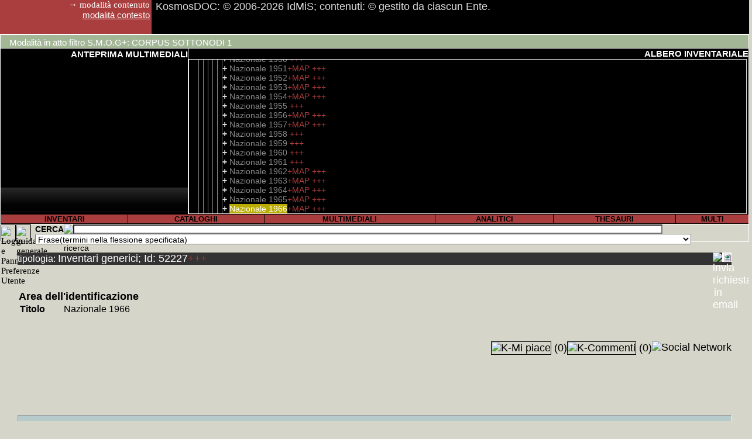

--- FILE ---
content_type: text/html; Charset=utf-8
request_url: http://www.kosmosdoc.org/Inventari/52227/d2.html
body_size: 15518
content:
<!DOCTYPE html><html><head><meta charset="UTF-8"><title>Nazionale 1966 (Livello 3) KosmosDOC (contenuto)</title><link rel='canonical' href="http://www.kosmosdoc.org/Inventari/52227/d2.html" /><link rel="shortcut icon" href="http://www.kosmosdoc.org/favicon.gif" type="image/x-icon" /><meta name="Generator" content="KosmosDOC automatic redaction for Bots. &copy; 2006-2026 IdMiS" /><meta name="description" content="Nuova Serie  l'Unità  Periodici  Biblioteca Digitale  Miscellaneo cartaceo e raccolta microfilmatura  Istituto della Memoria in Scena " /><meta name="keywords" content="" /><meta name="author" content="2006-2026 IdMiS - Istituto della Memoria in Scena (ONLUS); Elio Varriale" /><link href="http://www.kosmosdoc.org/css/kfs_min.css" rel="stylesheet" type="text/css"><link href="https://ajax.googleapis.com/ajax/libs/jqueryui/1.12.1/themes/smoothness/jquery-ui.css" rel="stylesheet" type="text/css" /><link href="https://unpkg.com/maplibre-gl@4.7.1/dist/maplibre-gl.css" rel="stylesheet" type="text/css" /><link href="https://ajax.googleapis.com/ajax/libs/shaka-player/4.10.26/controls.css" rel="stylesheet" type="text/css" /><script src="https://ajax.googleapis.com/ajax/libs/jquery/2.2.4/jquery.min.js" onload=""></script><script src="https://ajax.googleapis.com/ajax/libs/jqueryui/1.13.2/jquery-ui.min.js"></script><script src="http://www.kosmosdoc.org/js/kd1.35_min.js"></script><script src="http://www.kosmosdoc.org/js/kde1.27_min.js"></script><script src="http://www.kosmosdoc.org/js/kSQL_alpha0.3215_min.js"></script><script src="http://www.kosmosdoc.org/js/decko_const.js"></script><script>OpzioniRic=0;LoadScriptGlobalMAP=false;Cwidth=0;IEVwidth=0;IEVheight=0;OPl=0;hEsi_fisso=0;var kSQL_b100h=false;var kSQL_b100h_qsf=0;http_base='http://www.kosmosdoc.org';pred_kSQL_startbasemaps_style='https://api.maptiler.com/maps/basic/style.json?key=NHlwBUsGzFdw27rTI7gK';global_MContv=false;http_base_a='http://www.kosmosdoc.org';verkSQL=0.3215;vfp=2;kdcf=180;nL_Col=["#FFAAAA","#AAFFAA","#AAAAFF","#FFFFAA","#AAFFFF","#FFAAFF","#CC9999","#99CC99","#9999CC","#CCCC99","#99CCCC","#CC99CC","#FFCCFF","#CCAACC","#FFFFCC","#CCCCAA"];tB=40;jpc=true;tpos=new Array();novideo=new Array();scseek=new Array();playlist_reloaded=new Array();OP=new Array();SelPAn=new Array();oggsel=new Array();jwIst=new Array();b_enl=new Array();kAPI_qFSMOG='FIdG_tInvBase=52227';kAPI_qKPlayer='G_tInvBase=52227';kAPI_sKPlayer='';kAPI_KPlayer_loading=false;Rekfunction_au=new Array('ASS');Authfromc_IU=0;int_nl=1;base_rootimg='http://www.kosmosdoc.org/';base_KI='http://www.kosmosdoc.org/KI/';base_img='http://www.kosmosdoc.org/img/';base_icone='http://www.kosmosdoc.org/icone/';url_kLS=new Array('http://www.kosmosdoc.org/js/kd1.35_min.js','https://ajax.googleapis.com/ajax/libs/jquery/2.2.4/jquery.min.js','https://ajax.googleapis.com/ajax/libs/jqueryui/1.13.2/jquery-ui.min.js','http://www.kosmosdoc.org/js/kde1.27_min.js','http://www.kosmosdoc.org/js/albero/themes/classic/style.css','http://www.kosmosdoc.org/js/supersized/js/supersized.3.2.7_kmodified2.1.min.js','http://www.kosmosdoc.org/js/albero/jquery.jstree.js','https://ajax.googleapis.com/ajax/libs/shaka-player/4.10.26/shaka-player.ui.js','','http://www.kosmosdoc.org/js/jquery.Jcrop.min.js','http://www.kosmosdoc.org/css/jquery.jcrop.css','http://www.kosmosdoc.org/js/jquery.jsPlumb-1.3.16-all-min.js','http://www.kosmosdoc.org/js/md5_min.js','http://www.kosmosdoc.org/js/jquery.flot.js','http://www.kosmosdoc.org/js/jquery.flot.selection.js','https://unpkg.com/vexflow@3.0.9/releases/vexflow-min.js','https://unpkg.com/deck.gl@9.1.14/dist.min.js','https://unpkg.com/maplibre-gl@4.7.1/dist/maplibre-gl.js','https://unpkg.com/maplibre-gl@4.7.1/dist/maplibre-gl.css','https://unpkg.com/@turf/turf@6.5.0/turf.min.js','https://unpkg.com/nebula.gl@1.0.4/dist/lib/nebula.js','','https://unpkg.com/three@0.147.0/build/three.min.js','https://unpkg.com/@deck.gl/carto@^8.7.0/dist.min.js','https://unpkg.com/whs-ammo@0.0.6/builds/ammo.js','http://www.kosmosdoc.org/js/decko_const.js','http://www.kosmosdoc.org/js/kSQL_3d_alpha0.3215_min.js','http://www.kosmosdoc.org/js/crypto-js.min.js','https://www.kosmosdoc.org/js/shaka-player/youtube-theme/youtube-theme.css');b_kLS=new Array(0,0,0,0,0,0,0,0,0,0,0,0,0,0,0,0,0,0,0,0,0,0,0,0,0,0,0);s_kLS=[];IcoPDFS=2;IcoPDFImg=1;IcoPDFR=1;ANTEAJ=0;ctrlMD5='c7686acac6b611c5989a7a772b76a08a';UtNome="Spider generico anonimo";Pref_speedslide=12;eS="";STRQuery_AM="FIdG_tInvBase=52227";BoolAnon=true;KAntH=213;TBS="G_tInvBase";IDSNOEA=52227;IDS="52227";IU=9999;ModMod=0;ModEPDF=1;b_IEloaded=false;OpzioniRic=0;function k_getScript(nu,success){if(b_kLS[nu]){success();}else{var script=document.createElement('script');script.src=url_kLS[nu];var head=document.getElementsByTagName('head')[0],kdone=false;script.async=false;function callback(){if ( !kdone && (!this.readyState || this.readyState == 'loaded' || this.readyState == 'complete')){kdone=true; s_kLS[nu]=script;b_kLS[nu]=1;success();}}	if(script.addEventListener&&tB<10){script.addEventListener("load",callback,false);}else{script.onload = script.onreadystatechange = callback;} head.appendChild(script);}} function k_fAjP(a,b,c,d){if(c==""){c=b;}if(d!=""){d="<span class='"+d+"'>...ATTENDI...</span>";}else{d="<div class='FlCM BPL'>...ATTENDI...</div>";}k_fUP(d,c);var d=false;if(window.XMLHttpRequest){d=new XMLHttpRequest}else {if(window.ActiveXObject){d=new ActiveXObject("Microsoft.XMLHTTP");}} d.onreadystatechange=function(){if(d.readyState==4){k_flp("",d,"",b);}};d.open("GET",a,true);d.send(null);} function k_flp(a,b,c,d){b.status==200||window.location.href.indexOf("http")==-1?retAjT=b.responseText:retAjT="Si è verificato un errore nell'operazione: ripetere la richiesta. Nel caso si verificasse reiteratamente segnalare il problema.";if(d!=undefined){document.getElementById(d).innerHTML=a+retAjT+c}k_fexecJS(retAjT);k_fexecJS(a);k_fexecJS(c);}function k_fexecJS(a){var b=0,c=0,d=0,e=0;b=a.indexOf("<"+"script",0);if(b==-1){return a}c=a.indexOf(">",b+7)+1;d=a.indexOf("</"+"script>",c);e=d+9;var f=a.substring(c,d);var g=document.createElement("script"); g.type="text/javascript"; g.text=f; document.getElementsByTagName("head")[0].appendChild(g); a=a.substring(0,b)+a.substr(e);return k_fexecJS(a);}function k_load_css(nu){if(b_kLS[nu]==0){var stylesheet = document.createElement('link');stylesheet.href=url_kLS[nu];stylesheet.rel='stylesheet';stylesheet.type='text/css';document.getElementsByTagName('head')[0].appendChild(stylesheet);b_kLS[nu]=1;}} function k_fUPNE(a,b){if(b!=null){document.getElementById(b).innerHTML=a}}function k_fUP(a,b){if(document.getElementById(b)!=undefined){document.getElementById(b).innerHTML=a}k_fexecJS(a);}function k_fdSel(a){if(ModMod==0){if(typeof a.onselectstart!="undefined"){a.onselectstart=function(){return false;};}else{a.onmousedown=function(){return false;};}a.oncontextmenu=function(){return false};a.style.cursor="default";}}var jsonp = {callbackCounter: 0,fetch: function(url, callback) {var fn = 'kJSONPCb_' + this.callbackCounter++;window[fn] = this.evalJSONP(callback);url = url.replace('=kJSONPCb', '=' + fn);var scriptTag = document.createElement('SCRIPT');scriptTag.src = url;document.getElementsByTagName('HEAD')[0].appendChild(scriptTag);},evalJSONP: function(callback) {return function(data) {var validJSON = false;if (typeof data == "string") {try {validJSON = JSON.parse(data);} catch (e) {/*invalid JSON*/}} else {validJSON = JSON.parse(JSON.stringify(data));window.console && console.warn('response data was not a JSON string: '+typeof data);}if (validJSON){callback(validJSON);} else {throw("JSONP call returned invalid or empty JSON");}}}};ar_e=new Array('10','30','50','100','250','500');posIdL=1161784;imgF_iv=new Uint8Array([99,99,99,99,99,99,99,99,99,99,99,99,99,99,99,99]);imgF_key=new Uint8Array([98,98,98,98,98,98,98,98,98,98,98,98,98,98,98,98,98,98,98,98,98,98,98,98,98,98,98,98,98,98,98,98]);

	kdrive_totalselectedfiles=0;
	marginebytesaltropost=512000;
	
	
	var hoffsetAnteprima=0;
	var tmpUA=['',0,'',0];	
	var tmp_kSQL_b100hbrowser=false;
	var tmpismobile=0;
	if(navigator)
	{
		if(navigator.userAgent)
		{
			if(navigator.userAgent.split('Firefox/').length>1)
			{
				tmpUA[0]='Firefox';									
				tmpUA[1]=parseFloat(navigator.userAgent.split('Firefox/')[1]);
			}
			else
			{
				if(navigator.userAgent.split('Chrome/').length>1)
				{
					tmpUA[0]='Chrome'; //mi pare abbastanza scorrevole seppure creda sia svolto un assegnamento a posteriori, similarmente a quanto potrebbe essere ricavato in javascript dai computed (che ovviamente sono molto più lenti di un assegnamento javascript indipendente dal rendering...)								
					tmpUA[1]=parseFloat(navigator.userAgent.split('Chrome/')[1]);
					
				}
				else
				{
					if(navigator.userAgent.split('Safari/').length>1)
					{
						tmpUA[0]='Safari';	//ad esempio Safari 116 su Ipad non riporta User Agent Chrome								
						tmpUA[1]=parseFloat(navigator.userAgent.split('Safari/')[1]);
						
					}
					else
					{
						//da verificare casi in cui SamsungBrowser non riporti Chrome, ed altri dispositivi atipici; nei casi non conosciuti si lascia il default con utilizzo di imposizione javascript height; già da SamsungBrowser 16, che utilizza Chromium 92, funziona 100% height flessibile; noto qualche saltuaria interruzione (probabilmente errore che chiude ondrag) su S7 aggiornato a SamsungBrowser 21 in fase di draw accelerando la velocità del tratto (e dunque aumentando i fotogrammi al secondo da calcolare, probabilmente sovrapponendo il nuovo in un momento in cui non si è ancora finito il vecchio: debug attento dovrà trasformare funzione in async function, scartarla se il compimento del vecchio non è concluso, setprops layer nella medesima funzione anziché limitarsi all'assegnamento); per la prova fatta, non molto intensiva, S8 non ha dato alcun problema, in ogni caso posso sospettare che un pochino di perdita di performance sia data anche da height flessibile; eventualmente dovrebbe essere subordinata l'utilizzazione di height flessibile 100%, a performance non inferiori a 0.4x analoghe Z230 fastest I7
					}
				}
			}
			
			if(navigator.userAgent.indexOf('Mobile')>-1)
			{
				if(navigator.userAgent.indexOf('iPhone')>-1)
				{
					//da sviluppare variabili versioni: comunque da 10 a 14 sono riservati per iPhone che coprono con una barra pulsantiera in basso la pagina o la colonna che abbia un'altezza fissata al 100%
					tmpismobile=0;
						hoffsetAnteprima=0;
				}
				else
				{
					if(navigator.userAgent.indexOf('SamsungBrowser')>-1)
					{
						tmpismobile=20;
					}
					else
					{
						tmpismobile=1;
					}
				}
				
			}
			else
			{
				tmpismobile=0;
			}
			
			if(navigator.userAgent.split('SmartTV/').length>1)
			{
				tmpUA[2]='SmartTV';	//ad esempio Safari 116 su Ipad non riporta User Agent Chrome								
				tmpUA[3]=parseFloat(navigator.userAgent.split('SmartTV/')[1]);
			}
			else
			{
				if(tmpUA[0]!=='')
				{
					if(navigator.userAgent.split('Opr/').length>1)
					{
						tmpUA[2]='Opr';							
						tmpUA[3]=parseFloat(navigator.userAgent.split('Opr/')[1]);
					}
					else
					{
						tmpUA[2]=tmpUA[0];
						tmpUA[3]=tmpUA[1];
					}
				}
			}
			
			if(tmpUA[2]!='SmartTV')
			{
				switch(tmpUA[0])									
				{
					case 'Firefox':
						//non funziona neppure con l'ultima versione 115, restituendo errore deckgl incapace di creare un canvas (evidentemente con width e height 0)
					break;
					case 'Opr':
						//se basato su Chrome si consideri Chrome
					break;
					case 'Safari':
						//da verificare versione minima
						tmp_kSQL_b100hbrowser=false; //in Safari, anche 16, con true, solito difetto row span della seconda col, con height svolazzante;
					break;
					case 'Chrome':
						//>=92, altrimenti, sperimentato dalla 79 in su, funziona, ma senza height sulla prima tr che estende l'altezza della td alla pseudo td della successiva colonna rowspan 2
						tmp_kSQL_b100hbrowser=true;
					break;
					default:
						//di default si utilizzi metodo con imposizione javascript height
					break;
					
				}
			}
		}
	}

max23_frequest_kEst_packet=1000;

kExt_drop_index(0,1,0);
kExt_add_index(0,1);
//kExt_add_index(0,1,3,8,16);






function frequest_kEst(i0,i1,i2,i3)
{
	
	var l=1;
	if(typeof i0 == typeof [])
	{
		l=i0.length;
	}
	else
	{
		
		if(typeof i2 == typeof [])
		{
			l=i2.length;
		}
		i0=[...new Array(l).fill(i0,0)];
		i1=[...new Array(l).fill(i1,0)];
	}
	if(typeof i2 != typeof [])
	{
		i2=[...new Array(l).fill(i2,0)];
		i3=[...new Array(l).fill(i3,0)];	
	}
		
	if(l>0)
	{		
		for(var i=0;i<l;i++)
		{	
			if(i0[i]>0)
			{
				
				if(sgExt_t(false,i0[i],i1[i],i2[i],i3[i],3)===false) //sgExt_t
				{
					
					
					if( request_kEst.indexOf (i0[i]+','+i1[i]+','+i2[i]+','+i3[i]+';')== -1 )
					{
						
						request_kEst+=i0[i]+','+i1[i]+','+i2[i]+','+i3[i]+';';
						cmfrpc++;					
					}
				}
			}
			

		}		
	}	
}



var request_kEst='';
function tr80NLc_prepare_arLLtl(ar,nD1,nD2,nD3) 
{
	//var ar=arLLtl[nD1][nD2][nD3];
	var i=0;
	var arl=0;
	for(;i<ar.length;i++)
	{
		arl+=ar[i].length;
	}
	for(var cmfrp=0;cmfrp<arl;)
	{
		var b_ci=true;
		for(i=cmfrp;cmfrpc<max23_frequest_kEst_packet&&i<arl&&b_ci;i++)
		{	
			var arli=0;
			var arj=0;
			for(var j=0;j<ar.length;j++)
			{
				if(arli+(ar[j].length)<=i)
				{
					arli+=ar[j].length;					
				}
				else
				{
					var ar_i=ar[j][i];
					arj=j;
					if(j>0)
					{						
						b_ci=false;					
					}
					j=ar.length;
				}
			}
			var bp=false;
			if(typeof ar_i== typeof [])
			{
				if(ar_i.length>0)
				{
					bp=true;
				}
			}
			if(i<arl&&arj==0&&bp)
			{			
				
				frequest_kEst(ar_i[2],ar_i[3],1,0);
				frequest_kEst(nD2,nD3,ar_i[4],ar_i[5]);
				frequest_kEst(ar_i[8],ar_i[9],1,0);
				frequest_kEst(nD2,nD3,ar_i[10],ar_i[11]);
				frequest_kEst(ar_i[12],ar_i[13],1,0);
					
				frequest_kEst(ar_i[15],ar_i[16],ar_i[17],ar_i[18]);
				frequest_kEst(ar_i[19],ar_i[20],1,0);
					
				frequest_kEst(ar_i[22],ar_i[23],ar_i[24],ar_i[25]);
				frequest_kEst(ar_i[26],ar_i[27],1,0);				
				frequest_kEst(ar_i[38],ar_i[39],1,0);
				frequest_kEst(ar_i[40],ar_i[41],1,0);
				frequest_kEst(ar_i[42],ar_i[43],1,0);	
				frequest_kEst(ar_i[44],ar_i[45],1,0);
				frequest_kEst(ar_i[46],ar_i[47],1,0);
				frequest_kEst(ar_i[48],ar_i[49],1,0);
				frequest_kEst(ar_i[50],ar_i[51],1,0);
				frequest_kEst(ar_i[52],ar_i[53],1,0);
				frequest_kEst(ar_i[54],ar_i[55],ar_i[56],ar_i[57]);
				frequest_kEst(ar_i[58],ar_i[59],1,0);				
				frequest_kEst(ar_i[70],ar_i[71],1,0);
				frequest_kEst(ar_i[72],ar_i[73],1,0);
				frequest_kEst(ar_i[74],ar_i[75],1,0);	
				frequest_kEst(ar_i[76],ar_i[77],1,0);
				frequest_kEst(ar_i[78],ar_i[79],1,0);
				frequest_kEst(ar_i[82],ar_i[83],1,0);		
				frequest_kEst(ar_i[84],ar_i[85],1,0);
				frequest_kEst(ar_i[86],ar_i[87],ar_i[88],ar_i[89]);
				frequest_kEst(ar_i[90],ar_i[91],1,0);
				frequest_kEst(ar_i[92],ar_i[93],1,0);
				frequest_kEst(ar_i[98],ar_i[99],1,0);
				frequest_kEst(ar_i[100],ar_i[101],1,0);			
				frequest_kEst(ar_i[106],ar_i[107],1,0);
				frequest_kEst(ar_i[109],ar_i[110],1,0);
				frequest_kEst(ar_i[112],ar_i[113],1,0);			
				frequest_kEst(ar_i[124],ar_i[125],1,0);
				frequest_kEst(ar_i[126],ar_i[127],1,0);
				frequest_kEst(ar_i[128],ar_i[129],1,0);
				frequest_kEst(ar_i[130],ar_i[131],1,0);
				frequest_kEst(ar_i[132],ar_i[133],1,0);
				frequest_kEst(ar_i[134],ar_i[135],1,0);
				frequest_kEst(ar_i[136],ar_i[137],1,0);
				frequest_kEst(ar_i[138],ar_i[139],1,0);
				frequest_kEst(ar_i[140],ar_i[141],[142],[143]);
				frequest_kEst(ar_i[144],ar_i[145],1,0);
				
				frequest_kEst(ar_i[156],ar_i[157],1,0);
				frequest_kEst(ar_i[158],ar_i[159],1,0);
				frequest_kEst(ar_i[160],ar_i[161],1,0);
				frequest_kEst(ar_i[162],ar_i[163],1,0);
				frequest_kEst(ar_i[164],ar_i[165],1,0);
				frequest_kEst(ar_i[166],ar_i[167],1,0);
				frequest_kEst(ar_i[168],ar_i[169],1,0);
				frequest_kEst(ar_i[170],ar_i[171],1,0);
				frequest_kEst(ar_i[172],ar_i[173],[174],[175]);	
			}
		}
		
		b_ci=true;
		for(;cmfrpc<max23_frequest_kEst_packet&&i<arl&&b_ci;i++)
		{	
			var arli=0;
			for(j=0;j<ar.length;j++)
			{
				if(arli+(ar[j].length)<=i)
				{
					arli+=ar[j].length;					
				}
				else
				{
					var ar_i=ar[j][i-arli];
					arj=j;
					if(j>1)
					{						
						b_ci=false;					
					}
					j=ar.length;
				}
			}
			bp=false;
			if(typeof ar_i == typeof [])
			{
				if(ar_i.length>0)
				{
					bp=true;
				}
			}
			else
			{
				console.log(typeof ar_i);
			}
			if(i<arl&&arj==1&&bp)
			{
				
				frequest_kEst(ar_i[0],ar_i[1],ar_i[2],ar_i[3]);			
				frequest_kEst(ar_i[4],ar_i[5],ar_i[6],ar_i[7]);			
				frequest_kEst(ar_i[10],ar_i[11],ar_i[12],ar_i[13]);			
				frequest_kEst(ar_i[18],ar_i[17],ar_i[19],ar_i[20]);			
				frequest_kEst(ar_i[23],ar_i[22],ar_i[24],ar_i[25]);			
				frequest_kEst(ar_i[27],ar_i[28],ar_i[29],ar_i[30]);
			}
		}
		
		b_ci=true;
		for(;cmfrpc<max23_frequest_kEst_packet&&i<arl&&b_ci;i++)
		{	
			var arli=0;			
			for(j=0;j<ar.length;j++)
			{
				if(arli+(ar[j].length)<=i)
				{
					arli+=ar[j].length;					
				}
				else
				{
					var ar_i=ar[j][i-arli];
					arj=j;
					if(j>2)
					{						
						b_ci=false;				
					}					
					j=ar.length;
				}
			}
				
			bp=false;
			if(typeof ar_i== typeof [])
			{
				if(ar_i.length>0)
				{
					bp=true;
				}
			}
			if(i<arl&&arj==2&&bp)
			{			
				frequest_kEst(ar_i[9],ar_i[10],1,0);			
				frequest_kEst(ar_i[11],ar_i[12],1,0);			
				frequest_kEst(ar_i[13],ar_i[14],1,0);			
				frequest_kEst(ar_i[15],ar_i[16],1,0);			
				frequest_kEst(ar_i[17],ar_i[18],1,0);			
				frequest_kEst(ar_i[19],ar_i[20],1,0);
				frequest_kEst(ar_i[21],ar_i[22],1,0);			
				frequest_kEst(ar_i[23],ar_i[24],1,0);
				frequest_kEst(ar_i[25],ar_i[26],ar_i[27],ar_i[28]);
			}
		}
		cmfrp=i;

		
		if(request_kEst!='')
		{
			request_kEst_tmp=request_kEst;
			var xhr=new XMLHttpRequest();xhr.onload=function() 
			{
				var v=JSON.parse(xhr.response);
				if(v[0]=='')
				{
					var request_kEsts=request_kEst_tmp.split(';');for(var cv=1;cv<v.length;cv++)
					{
						var request_kEstss=request_kEsts[cv-1].split(',');					
						sgExt_t(v[cv],request_kEstss[0],request_kEstss[1],request_kEstss[2],request_kEstss[3],6);	
					}
				}
				else
				{
					alert('errore service_t:'+v[0]);
				}
				request_kEst='';t=new Date();sgExt_t_r();console.log('tempo sgExt_t_r è '+((new Date())-t));if(i+1==arl){tr80NLc_prepare0(ar);}
			};
			xhr.open('POST',http_base_a+'/service_t.ASP?format=2&IU='+IU+'&ctrl='+ctrlMD5+'&rnd='+Math.floor(Math.random()*65536),true);var data='IdM='+request_kEst_tmp;xhr.setRequestHeader('Content-Type', 'application/x-www-form-urlencoded');xhr.send(data);
			
		}
		else
		{
			if(i+1==arl){tr80NLc_prepare0(ar);}
		}
		cmfrpc=0;request_kEst='';
	}

}





function tr80NLc_prepare0(ar)
{
	
}







</script><meta property="og:type" content="article" /><meta property="og:site_name" content="KosmosDOC.org" /><meta property="og:image" content="http://www.kosmosdoc.org/favicon.gif" /><meta property="og:description" content="Scheda Inventari generici 52227 di KosmosDOC. Il sistema per la descrizione, trascrizione e relazione di Fonti documentarie, prodotto dall'Istituto della Memoria in Scena ed aperto ad altre Biblioteche, Archivi e Musei, comprende ad oggi documentazione storica tra il XIX e XXI secolo - in particolare del Secolo Breve -, che ulteriormente alla documentazione d'archivio cartacea ed audiovisiva, e ad altra documentazione monografica, con circa 5 milioni di articoli di periodico ad oggi trascritti in OCR, costituisce una delle emeroteche digitali in lingua italiana pi&#249; vaste al mondo: la maschera di ricerca testuale e gli altri pi&#249; complessi strumenti di indice e di analisi, rispetto al relativo cartaceo, forniscono un pi&#249; rapido accesso al patrimonio che consentir&#224; agli Enti che vorranno aderire una base per il Prestito Digitale Interbibliocario. Gli utenti, tramite la campagna 'Adotta una pagina di KosmosDOC' potranno rendere liberamente fruibile al prestito una parte del patrimonio." /></head><body><div id="AjDom" style="display:none"></div>
<div class="nintest" style="position:absolute;width:258px;top:0;"><div class="snmod PPP" id="passaA">&rarr; modalità contenuto<br><a id="CModal1" class="BPT FlR" href="http://www.kosmosdoc.org/Inventari/52227/d1.html" title="cambia modalità di visualizzazione"> modalità contesto</a><br></div></div><div style="position:absolute;left:259px;right:0;top:0;height:58px;padding-left:7px;padding-right:7px;" class="GPA AlL bgc_nk">

<div id="scrollup" class="RCM"  style="height:42px;">
  <table class="TaNB AlL"><tr><td>
  <div class="headline"> KosmosDOC: &copy; 2006-2026 IdMiS; contenuti:  &copy; gestito da ciascun Ente. </div><noscript> KosmosDOC: &copy; 2006-2026 IdMiS; contenuti:  &copy; gestito da ciascun Ente.</noscript> 
 
<div class="headline" ><a href="https://www.kosmosdoc.org/Inventari/51207/d1.html" class="linkheadline">E' possibile devolvere il 5 per mille ad IdMiS - Istituto della Memoria in Scena (ONLUS) scrivendo il CF 94137860485</a></div><div class="headline" ><a href="https://www.idmis.it/70resistenza/prespartigianoa15anni.html" class="linkheadline">Aldo Fagioli, Partigiano a 15 anni, Firenze, IdMiS, 2015 (edizione critica a cura di E. Varriale, pref. P. Bassi e ricordo di M. Fagioli), LXVI+414, 16 €. Tutti i proventi per la bibliografia 70° Resistenza e Liberazione</a></div><div class="headline" >I cookies di kosmosdoc non hanno funzione per terzi, ma soltanto tecnica e di sicurezza (Google Analytics, soltanto come complemento tecnico, è stato utilizzato come assimilato anonimo, ai sensi dei provvedimenti del Garante della Privacy).</div><div class="headline" >Abstract, sinossi, scomposizione nelle eterogenee dimensioni catalografiche, sono prevalentemente anonimi redatti o diretti dal curatore quando si è ritenuta condivisibile quale interpretazione univoca; altrimenti, esempio sul medesimo Elio Varriale, e.v., s. sinossi; i titoli con sviluppo significativo in sottocampi testuali terminano in asis, asis-, acsis, rsis, ssis</div><div class="headline" >Guida rapida: i link composti di + non necessitano il ricaricamento della pagina: ove <span class='LES' style='cursor:text;'>colorati</span> consentono l'esplorazione in sottofinestra</div><div class="headline" >Guida rapida: il sottoinsieme selezionato del corpus autorizzato può essere esplorato tramite i link <span class='LES' style='cursor:text;'>+MAP</span> (mappa di frequenza della trascrizione e della descrizione), e <span class='LES' style='cursor:text;'>+KWPN</span>(brani delle trascrizioni relative)</div><div class="headline" >Guida rapida: i link <span class='LES' style='cursor:text;'>+BD</span> forniscono i brani dell'intera indistinguibile documentazione di Biblioteca Digitale relativi al nome proprio scelto</div><div class="headline" >Per il canale video tutorial cliccare: <a class='linkheadline' href='https://www.youtube.com/channel/UClzGpMauhOImKxIwslRpinA/feed'>https://www.youtube.com/channel/UClzGpMauhOImKxIwslRpinA/feed</a></div></td></tr></table>
</div></div><div style="height:58px;clear:both;"></div><table cellpadding="0" cellspacing="0" style="width:100%;background-color:#000;border:1px solid #FFF;"><tr><td class="BPT bgc_sottopos" style="padding:4px 15px 1px 15px;border:1px solid #FFF;border-width:1px 0px 1px 0px;" colspan="2">Modalità in atto filtro S.M.O.G+: CORPUS SOTTONODI 1</td></tr><tr><td style="border:1px solid #FFF;border-width:0px 1px 0px 0px;width:320px;"><div class="BPT TaNB  AlR" style="width:320px;float:left;"><span id="slidecounter_ASS"><span class="slidenumber"></span> <span class="totalslides"></span></span><strong>ANTEPRIMA MULTIMEDIALI </strong> <div id="ASS" kfunction="k_getScript(5,function(){AntJs('ASS',1);});" style="position:relative;width:100%;height:263px;z-index:0;"></div></div></td><td style="border:1px solid #FFF;border-width:0px 1px 0px 0px;width:100%;display: block;"><div class="FlR"><span class="BPT"> <strong> ALBERO INVENTARIALE </strong></span></div><div class="padR FlR"><span class="BPA AlR" style="background-color:#FF0000;text-decoration:blink;" id="TitAlInv"></span></div><div class="div_IA BPA PI AlJ" style="height:263px;width:calc(100% - 11px);" id="EsI"><br><div id="EMI"></div></div><div id="EsIA" style="display:none;"></div><div id="EIc" style="display:none;"></div></td></tr><tr><td colspan="2"><div class="nmenuc PPP" id="RiCam"><table class="TaNB PP"><tr><td class="nmenutd M AlC" onmouseout="this.style.backgroundColor ='';" onmouseover="this.style.backgroundColor ='#D6E7CF';" onclick="k_fBGC_Me();if(k_fdpin('submenu')){this.childNodes[0].style.backgroundColor ='#D6E7CF';k_fAjP('http://www.kosmosdoc.org/EsSK.asp?SK=1&amp;vfp=2&'+kAPI_qFSMOG,'submenu','submenu','BPA');};" title="Accesso alla Maschera di ricerca per campi: dimensione o incrocio multidimensionale"><span class="M1"><strong>INVENTARI</strong></span></td><td class="nmenutd M AlC" onmouseout="this.style.backgroundColor ='';" onmouseover="this.style.backgroundColor ='#D6E7CF';" onclick="k_fBGC_Me();if(k_fdpin('submenu')){this.childNodes[0].style.backgroundColor ='#D6E7CF';k_fAjP('http://www.kosmosdoc.org/EsSK.asp?SK=2&amp;vfp=2&'+kAPI_qFSMOG,'submenu','submenu','BPA');};" title="Accesso alla Maschera di ricerca per campi: dimensione o incrocio multidimensionale"><span class="M1"><strong>CATALOGHI</strong></span></td><td class="nmenutd M AlC" onmouseout="this.style.backgroundColor ='';" onmouseover="this.style.backgroundColor ='#D6E7CF';" onclick="k_fBGC_Me();if(k_fdpin('submenu')){this.childNodes[0].style.backgroundColor ='#D6E7CF';k_fAjP('http://www.kosmosdoc.org/EsSK.asp?SK=3&amp;vfp=2&'+kAPI_qFSMOG,'submenu','submenu','BPA');};" title="Accesso alla Maschera di ricerca per campi: dimensione o incrocio multidimensionale"><span class="M1"><strong>MULTIMEDIALI</strong></span></td><td class="nmenutd M AlC" onmouseout="this.style.backgroundColor ='';" onmouseover="this.style.backgroundColor ='#D6E7CF';" onclick="k_fBGC_Me();if(k_fdpin('submenu')){this.childNodes[0].style.backgroundColor ='#D6E7CF';k_fAjP('http://www.kosmosdoc.org/EsSK.asp?SK=4&amp;vfp=2&'+kAPI_qFSMOG,'submenu','submenu','BPA');};" title="Accesso alla Maschera di ricerca per campi: dimensione o incrocio multidimensionale"><span class="M1"><strong>ANALITICI</strong></span></td><td class="nmenutd M AlC" onmouseout="this.style.backgroundColor ='';" onmouseover="this.style.backgroundColor ='#D6E7CF';" onclick="k_fBGC_Me();if(k_fdpin('submenu')){this.childNodes[0].style.backgroundColor ='#D6E7CF';k_fAjP('http://www.kosmosdoc.org/EsSK.asp?SK=5&amp;vfp=2&'+kAPI_qFSMOG,'submenu','submenu','BPA');};" title="Accesso alla Maschera di ricerca per campi: dimensione o incrocio multidimensionale"><span class="M1"><strong>THESAURI</strong></span></td><td class="nmenutd M AlC" onmouseout="this.style.backgroundColor ='';" onmouseover="this.style.backgroundColor ='#D6E7CF';" onclick="k_fBGC_Me();if(k_fdpin('submenu')){this.childNodes[0].style.backgroundColor ='#D6E7CF';k_fAjP('http://www.kosmosdoc.org/EsSK.asp?SK=6&amp;vfp=2&'+kAPI_qFSMOG,'submenu','submenu','BPA');};" title="Accesso alla Maschera di ricerca per campi: dimensione o incrocio multidimensionale"><span class="M1"><strong>MULTI</strong></span></td></tr></table><div id="submenu" class="menu" style="width:100%"></div></div><div class="PPP TaNB bgc_bc FlL"><img class="BotBoC BoC" src="http://www.kosmosdoc.org/KI/icona_settings.gif" title="Login e Pannello Preferenze Utente" onClick="k_getScript(12,function(){k_fAjVD('http://www.kosmosdoc.org/preferenze_utente.asp?IdG_tInvBase=52227','',5,'attendi...')});" /><img class="BotBoC BoC" src="http://www.kosmosdoc.org/KI/icona_guida.gif" onClick="k_fAjVD('http://www.kosmosdoc.org/guidaGe.asp?IdG_tInvBase=52227','',1,'attendi...')" title="guida generale" alt="guida generale" /><div class="FlR" style="position:absolute;left:60px;right:0;"><form action="#" method="get" name="ricerca_campi" id="FormRL" onSubmit="k_fRSB(al_c,2);FormRL_URI='http://www.kosmosdoc.org/SL/1/d2.html';FormRL_URI+=FormRL_URI.indexOf('?')!==-1?'&':'?';FormRL_URI+=kAPI_qFSMOG;FormRL_URI+='&'+k_fgq('FormRL');FormRL_URI+=FormR_IdSearch>0?'&IdSearchA='+FormR_IdSearch:'';location=FormRL_URI;return false;" class="PI"><table class="G PI TaNB"><tr><td style="width:35px;"><strong> CERCA </strong></td><td style="width:16px;"><img style="border:0px" class="BoO AlR" src="http://www.kosmosdoc.org/KI/icona_guidar.gif" title="guida ricerca libera" onClick="k_fRSB(g_rl,1);" /></td><td><input name="q" id="RL_txt" type="text" class="G PI"  style="padding-right:8px;width:92%;height:10px;background-color:#FFFFFF;" size="40" /></td><td rowspan="2"><input type="submit" style=" size:landscape;background:url(http://www.kosmosdoc.org/KI/icona_ricerca_25px.gif);border:0px;" name="" title="cerca" class="G PP BoC" /></td></tr><tr><td colspan="3" class="PI"><select name="Fmorf" class="G PI" style="height:18px;width:98%;" id="RL_Fmorf"><option value="0">Sintassi esclusivamente intra-stringa</option><option value="1" selected>Frase(termini nella flessione specificata)</option><option value="2">Frase(termini anche nelle forme co-flesse)</option><option value="3">AND(termini nella flessione specificata)</option><option value="4">AND(termini anche nelle forme co-flesse)</option><option value="5">NEAR/3(termini nella flessione specificata)</option><option value="6">NEAR/3(termini anche nelle forme co-flesse)</option><option value="7">NEAR/9(termini nella flessione specificata)</option><option value="8">NEAR/9(termini anche nelle forme co-flesse)</option><option value="9">NEAR/30(termini nella flessione specificata)</option><option value="10">NEAR/30(termini anche nelle forme co-flesse)</option></select></td></tr></table></form></div></div></td></tr></table><br/><div class="dsB G PM AlJ" id="NoSelD">
 <div class="G P TT0"><span class="G PP">tipologia: </span>Inventari generici; Id: 52227<span class="LES" onclick="k_fAjVD('http://www.kosmosdoc.org/EsD.asp?IdG_tInvBase=52227&amp;nD=1&amp;Pos=1&amp;vfp=2&'+kAPI_qFSMOG,'', 4,'attendi...');return false;" title="esplora scheda">+++ </span><img src="http://www.kosmosdoc.org/KI/icona_CreaXml.png" onclick="k_fAjVD('http://www.kosmosdoc.org/pServ_exec.php?n=Indice&amp;IU='+IU+'&amp;ctrl='+ctrlMD5+'&amp;U=2&amp;IdG_tInvBase=52227','',8,'elaborazione degli indici richiesti in corso... è possibile continuare la navigazione e chiudere la finestra: ad elaborazione completata la finestra sarà nuovamente visualizzata.')" class="BoO AlR" title="EXPORT: Schede/Indici di Corrispondenza corpus S.M.O.G." /> <img title='invia richiesta in email' src='http://www.kosmosdoc.org/KI/icona_email.gif' onclick="k_fAjVD('http://www.kosmosdoc.org/formemail.asp?OpzioniRic='+OpzioniRic +'&amp;epre=memoriainscena&amp;nome='+escape(UtNome)+'&amp;IU='+IU+'&amp;soggetto=Inventari%20generici%20Id%2052227%20-%20Nazionale%201966&amp;epost=gmail.com','',9,'')" class="BoO AlR" /> </div><br/><br>
	<div id="JSPlumb_re0" style="position:relative"><table class="TaB0"><tr><td class='G P vAlT'><strong>Area dell'identificazione</strong><table style='padding-left:20px;' class='TaNB'><tr><td class='G PP AlR vAlT'><strong>Titolo</strong></td><td class='PP AlJ vAlT' style='padding-left:30px;width:100%;'><span class='G PP' style='overflow-wrap: break-word;word-break:break-word;' title="Titolo"> Nazionale 1966</span></td></tr></table></td></tr></table></div><br><br><div class="FlR">
<div class="FlL G P" id="Kl_http:__www-kosmosdoc-org_Inventari_52227_d1-html"> <img src="http://www.kosmosdoc.org/img/klike.gif" class="BoC" onclick="k_fAjP('http://www.kosmosdoc.org/add_KLike.php?URL=http%3A//www.kosmosdoc.org/Inventari/52227/d1.html&amp;IU='+IU+'&amp;ctrl='+ctrlMD5, 'Kl_http:__www-kosmosdoc-org_Inventari_52227_d1-html','','BPA');k_fAjP('http://www.kosmosdoc.org/add_ExtraSN.php?URL=http%3A//www.kosmosdoc.org/Inventari/52227/d1.html&amp;IU='+IU+'&amp;ctrl='+ctrlMD5,'KSN_http:__www-kosmosdoc-org_Inventari_52227_d1-html','','BPA');" title="K-Mi piace" /> (0) </div>

<div class="FlL G P" id="Kc_http:__www-kosmosdoc-org_Inventari_52227_d1-html"> <img src="http://www.kosmosdoc.org/img/kcommento.gif" class="BoC" onclick="k_fAjVD('http://www.kosmosdoc.org/add_KCommento.php?URL=http%3A//www.kosmosdoc.org/Inventari/52227/d1.html&amp;IU='+IU+'&amp;ctrl='+ctrlMD5&amp;vfp=2,'',0,'attendi...');"  title="K-Commenti" /> (0) </div>
<div class="FlL G P" id="Ke_http:__www-kosmosdoc-org_Inventari_52227_d1-html"> <img src="http://www.kosmosdoc.org/img/SN_extra.gif" class="ExSN" onclick="k_fAjP('http://www.kosmosdoc.org/add_ExtraSN.php?URL=http%3A//www.kosmosdoc.org/Inventari/52227/d1.html&amp;IU='+IU+'&amp;ctrl='+ctrlMD5,'KSN_http:__www-kosmosdoc-org_Inventari_52227_d1-html','','BPA');" title="Social Network" /></div><br><div id="KSN_http:__www-kosmosdoc-org_Inventari_52227_d1-html"></div>

</div>
<br><br><br><br><table class="TaNB"></table><br><br><div id="EsR0" class="G PPP R AlJ c_rel"></div><br><br><br><br><br/>
			<table cellpadding="0" cellspacing="0" style="width:100%;background-color:#000;border:1px solid #FFF;overflow-wrap: break-word;word-break:break-word;"><tr><td class="BPT bgc_sottopos" style="padding:4px 15px 1px 15px;border:1px solid #FFF;border-width:1px 0px 1px 0px;">Modalità in atto filtro S.M.O.G+: CORPUS SOTTONODI 1</td></tr><tr><td style="border:0px solid #FFF;width:100%;"><p class="AlC G SCl BPA" onclick="k_fAjP('http://www.kosmosdoc.org/v/AjwwTag.php?IU=9999&ctrl=c7686acac6b611c5989a7a772b76a08a&FSMOG=1&max_en=200&nD=1&NoTSMOG=1&vfp=2', 'EsWWTag','','GPA');" title="visualizza mappa Entità, Analitici e Records di catalogo (Indice dei nomi, elenco titoli, grafici, etc.)">visualizza mappa Entità, Analitici e Records di catalogo del corpus selezionato/autorizzato (+MAP)</p><div class="BPA PP AlJ" style="width:100%;" id="EsWWTag">
			</div></td></tr></table><br/><br/><br/><p class='AlC G PM'><strong>Interfaccia kSQL</strong></p><a class='AlJ G' href='http://www.kosmosdoc.org/Inventari/52227/k.html'>passa a modalità Interfaccia kSQL</a><div style="background-color:#222222"><div class="BPA PP ALj" style="width:100%" id="kSQL_console"><form id="formkSQL_console" action="javascript:alert('si è verificato un problema nell\'invio; la modifica non è stata salvata');return false" method="post" onSubmit="send_kSQL_query();return false;"><table style="width:99%"><tr><td><div id="kSQL_buttons" style="width:0px;"></div></td><td style="width:100%;"><input type="hidden" name="iacs_col_t2" id='kSQL_iacs0' /><input type="hidden" name="iacs_col_tct" id='kSQL_iacs1' /><input type="hidden" name="iacs_col_stcccm" id='kSQL_iacs2' /><input type="hidden" name="iacsb_it2" id='kSQL_iacs3' /><input type="hidden" name="iacsb_it2_min" id='kSQL_iacs4' /><input type="hidden" name="iacsb_it2_max" id='kSQL_iacs5' /><input type="hidden" name="iacsb_it2_ei" id='kSQL_iacs6' /><input type="hidden" name="iacsb_it2_i" id='kSQL_iacs7' /><input type="hidden" name="iacsb_itv" id='kSQL_iacs8' /><input type="hidden" name="iacsb_itvs" id='kSQL_iacs9' /><input type="hidden" name="iacsc_t0" id='kSQL_iacs10' /><input type="hidden" name="iacsc_i" id='kSQL_iacs11' /><input type="hidden" name="iacsc_t1f" id='kSQL_iacs12' /><input type="hidden" name="iacsc_t1t" id='kSQL_iacs13' /><input type="hidden" name="iacsc_t1r" id='kSQL_iacs14' /><input type="hidden" name="iacsc_t1rs" id='kSQL_iacs15' /><input type="hidden" name="iacsc_t1rt" id='kSQL_iacs16' /><input type="text" name="q" id="kSQL_console_i" value="select 'console per la gestione di un nostro sistema database parallelo, frutto di più che trentennale programmazione, oggi nominato kSQL, attualmente in fase di debug. Le nuove versioni, pienamente integrate nella piattaforma kosmosdoc, renderanno più agevoli le generalizzazioni di dati computabili mediante i più svariati algoritmi espliciti, modificabili dai ricercatori.'&' Il modello del database operativo lato client, strumento di nuove logiche inesplorate secondo paradigma referenziale, è interrogabile mediante compilatore/interprete/ottimizzatore lato server. La sintassi di query è molto simile a quella dello standard SQL, ma vi sono varianti; si considerino i tipi array sul massimale di 3 dimensioni, la possibilità di specificare una sorta di proprietà entro la quale considerare il valore di un campo di una tabella, lo spazio preorder del comando select, la rapida join delle somiglianze secondo distanza di Varr (contenitore anche per i noti Levenshtein, DamLev, etc.)' like '%integrate%'" style='width:100%;' class="AlL" /></td><td style="padding-left:25px;"><input class="FlR" type="submit" value="query (debug kSQL)" /></td></tr></table></form></div><div id="kSQL_datav" style="width:100%;"></div></div><br/><br/><div class="TaNB AlC bgc_IIBK" id="TInEvidenza">
<strong><em>CORPUS</em>: IN PRIMO PIANO</strong> <img src="http://www.kosmosdoc.org/img/CoM.gif" height="14" id="DInEvidenzaI" onclick="CoMN_ctrl()" title="mostra/nascondi" />
<div id="KMP_wait" class="PG AlC"></div>
<div id="DInEvidenza" style="display:none;position:relative;width:100%;"><br><P CLASS="G PM AlC"><STRONG>MODULO MEDIAPLAYER: ENTITA' MULTIMEDIALI ED ANALITICI</STRONG></P>
<br><div id="Contctrlt_PP" class="AlR" style="cursor:pointer;font-size:64px;"></div><div id="WCont_PP" style="position:relative;" class="no_print"></div></div></div>
<br><br><br/></div>
</td></tr></table><script>function ctrlCo(nv){k_fAjP('http://www.kosmosdoc.org/ctrl_coda.php?nv='+nv+'&IU='+IU+'&ctrl='+ctrlMD5,'AjDom','','BPA')}setTimeout('ctrlCo(100)',8000);setTimeout('ctrlCo(99)',90000);setTimeout('ctrlCo(98)',300000);function CoMN_ctrl(){if(CoMN('DInEvidenza') && b_IEloaded==false){b_IEloaded=true;k_fUP('...ATTENDI...','KMP_wait');if(FlashAbil){k_getScript(6,function(){k_getScript(7,function(){fKMP('_PP','','http://www.kosmosdoc.org/GenP.asp?IU='+IU+'&ctrl='+ctrlMD5+'',0,2,1);});});}else{k_getScript(6,function(){fKMP('_PP','','http://www.kosmosdoc.org/GenP.asp?IU='+IU+'&ctrl='+ctrlMD5+'',0,2,1);});}k_fUP('','KMP_wait');}}k_fAjP('http://www.kosmosdoc.org/EsiPos.asp?IdG_tInvBase=52227&vfp=2', 'EsI','','BPA');OpzioniRic=0;if(typeof tpos != 'object'){tpos=new Array();novideo=new Array();scseek=new Array();playlist_reloaded=new Array();OP=new Array();SelPAn=new Array();oggsel=new Array();jwIst=new Array();b_enl=new Array();}tpos['_PP']=0;novideo['_PP']=0;scseek['_PP']=false;playlist_reloaded['_PP']=false;OP['_PP']= new Array();SelPAn['_PP']=new Array();oggsel['_PP']=null;jwIst['_PP']=null;b_enl['_PP']=false;fej();$().ready(function(){$(function() {$('#RL_txt').autocomplete({html: true,source: function( request, response ) {$.ajax({url:'http://www.kosmosdoc.org/rlJSON.php?q='+(request.term)+'&Fmorf='+document.getElementById('RL_Fmorf').options[document.getElementById('RL_Fmorf').selectedIndex].value+'&TDF=2&IU='+IU+'&ctrl='+ctrlMD5+'&'+kAPI_qFSMOG,dataType: 'json',success:function(data,status,xhr) {FormR_IdSearch=xhr.getResponseHeader('kHeader_IdSearch');response( $.map( data.Ist, function( item ) {return {label: item.t,value: item.v}}));}});},minLength: 4,delay:600});})});headline_rotate_pre();div_EsR='EsR0';k_fAjP('http://www.kosmosdoc.org/EsR.asp?IdG_tInvBase=52227&vfp=2&'+kAPI_qFSMOG, 'EsR0','','BPA');wD=770;hD=450;wW=$(window).width();wH=$(window).height();arWCont=[];Cwidth=wW;if (Cwidth>950){IEVwidth=550;IEVheight=700;OPl=1}else{IEVwidth=Cwidth-433;IEVheight=Math.round((IEVwidth)*0.8);OPl=0;};IEVheightwrM=IEVheight;k_getScript(5,function(){AntJs('ASS',1);});FormR_IdSearch=0;setTimeout("if(document.getElementById('EsWWTag').innerHTML.length<5&&!rstq){k_fAjP('http://www.kosmosdoc.org/v/AjwwTag.php?IU=9999&ctrl=c7686acac6b611c5989a7a772b76a08a&FSMOG=1&max_en=200&nD=1&NoTSMOG=1&vfp=2', 'EsWWTag','','BPA');}",15000);setTimeout("docReady(function(){if(!rstq){send_kSQL_query();}});",20000);</script></body></html>

--- FILE ---
content_type: text/html
request_url: http://www.kosmosdoc.org/EsiPos.asp?IdG_tInvBase=52227&vfp=2
body_size: 6868
content:
<div style="padding-left:10px;" class="BPA PI">Legenda<br> <span class='bgc_IIBK'> Nodo superiore <em>Corpus</em> autorizzato</span><br/><br/><span class='bgc_pos'> Posizionamento </span><br/><br/>NB: le impostazioni di visualizzazione modificabili nel pannello di preferenze utente hanno determinato un albero che comprende i nodi direttamente ascendenti, i nodi "fratelli" e "fratelli" di ciascun ascendente, ed eventuali nodi discendenti più prossimi.<br/><br/></div><ul style="border:none;"><li style="padding-left:5px;"><a href="http://www.kosmosdoc.org/d2.html" class="GPA bgc_IIBK" style="color:#FFF;">KosmosDOC (home)</a></li><li><a class="BPAG" href="#" onclick="k_fAjP('http://www.kosmosdoc.org/EsI.asp?IdG_tInvBase=52227&iliv=1&l0=1&vfp=2','di_31313','','BPA');return false;" title="esplora il nodo"> + </a><a href="http://www.kosmosdoc.org/Inventari/31313/d2.html" title="vai alla scheda" class="GPA">Istituto della Memoria in Scena</a><span class="LES" onclick="k_fAjVD('http://www.kosmosdoc.org/v/AjwwTag.php?IU=9999&ctrl=c7686acac6b611c5989a7a772b76a08a&FSMOG=1&FIdG_tInvBase=31313&nD=2&vfp=2','',4,'attendi...');" title="56865 Entità multimediali, 23130 Analitici, 144407 relazioni descrittive di cataloghi, 78551 relazioni descrittive di thesauri: esplora la mappa di frequenza della trascrizione (indice nomi propri) e della descrizione">+MAP </span> <span class="LES" onclick="k_fAjVD('http://www.kosmosdoc.org/EsD.asp?FIdG_tInvBase=31313&amp;nD=2&amp;vfp=2','',4,'attendi...');" title="esplora la scheda">+++ </span></li><li id="di_31313"><ul><li class="EsITL">Fondo</li><li><a class="BPAG" href="#" onclick="k_fAjP('http://www.kosmosdoc.org/EsI.asp?IdG_tInvBase=52227&iliv=2&l0=1&l1=2&vfp=2','di_31304','','BPA');return false;" title="esplora il nodo"> + </a><a href="http://www.kosmosdoc.org/Inventari/31304/d2.html" title="vai alla scheda" class="GPA">Giovanni Frediani</a><span class="LES" onclick="k_fAjVD('http://www.kosmosdoc.org/v/AjwwTag.php?IU=9999&ctrl=c7686acac6b611c5989a7a772b76a08a&FSMOG=1&FIdG_tInvBase=31304&nD=2&vfp=2','',4,'attendi...');" title="3622 Entità multimediali, 16518 Analitici, 44303 relazioni descrittive di cataloghi, 34350 relazioni descrittive di thesauri: esplora la mappa di frequenza della trascrizione (indice nomi propri) e della descrizione">+MAP </span> <span class="LES" onclick="k_fAjVD('http://www.kosmosdoc.org/EsD.asp?FIdG_tInvBase=31304&amp;nD=2&amp;vfp=2','',4,'attendi...');" title="esplora la scheda">+++ </span><div class="AlL" id="di_31304"></div></li><li><a class="BPAG" href="#" onclick="k_fAjP('http://www.kosmosdoc.org/EsI.asp?IdG_tInvBase=52227&iliv=2&l0=1&l1=2001&vfp=2','di_31301','','BPA');return false;" title="esplora il nodo"> + </a><a href="http://www.kosmosdoc.org/Inventari/31301/d2.html" title="vai alla scheda" class="GPA">IdMiS</a><span class="LES" onclick="k_fAjVD('http://www.kosmosdoc.org/v/AjwwTag.php?IU=9999&ctrl=c7686acac6b611c5989a7a772b76a08a&FSMOG=1&FIdG_tInvBase=31301&nD=2&vfp=2','',4,'attendi...');" title="53225 Entità multimediali, 6251 Analitici, 64406 relazioni descrittive di cataloghi, 21963 relazioni descrittive di thesauri: esplora la mappa di frequenza della trascrizione (indice nomi propri) e della descrizione">+MAP </span> <span class="LES" onclick="k_fAjVD('http://www.kosmosdoc.org/EsD.asp?FIdG_tInvBase=31301&amp;nD=2&amp;vfp=2','',4,'attendi...');" title="esplora la scheda">+++ </span><div class="AlL" id="di_31301"></div></li><li><a class="BPAG" href="#" onclick="k_fAjP('http://www.kosmosdoc.org/EsI.asp?IdG_tInvBase=52227&iliv=2&l0=1&l1=2003&vfp=2','di_31307','','BPA');return false;" title="esplora il nodo"> + </a><a href="http://www.kosmosdoc.org/Inventari/31307/d2.html" title="vai alla scheda" class="GPA">Leoncarlo Settimelli</a><span class="LES" onclick="k_fAjVD('http://www.kosmosdoc.org/v/AjwwTag.php?IU=9999&ctrl=c7686acac6b611c5989a7a772b76a08a&FSMOG=1&FIdG_tInvBase=31307&nD=2&vfp=2','',4,'attendi...');" title="0 Entità multimediali, 40 Analitici, 14 relazioni descrittive di cataloghi, 22 relazioni descrittive di thesauri: esplora la mappa di frequenza della trascrizione (indice nomi propri) e della descrizione">+MAP </span> <span class="LES" onclick="k_fAjVD('http://www.kosmosdoc.org/EsD.asp?FIdG_tInvBase=31307&amp;nD=2&amp;vfp=2','',4,'attendi...');" title="esplora la scheda">+++ </span><div class="AlL" id="di_31307"></div></li><li><a class="BPAG" href="#" onclick="k_fAjP('http://www.kosmosdoc.org/EsI.asp?IdG_tInvBase=52227&iliv=2&l0=1&l1=2004&vfp=2','di_31308','','BPA');return false;" title="esplora il nodo"> + </a><a href="http://www.kosmosdoc.org/Inventari/31308/d2.html" title="vai alla scheda" class="GPA">Giancarlo Venturi</a><span class="LES" onclick="k_fAjVD('http://www.kosmosdoc.org/v/AjwwTag.php?IU=9999&ctrl=c7686acac6b611c5989a7a772b76a08a&FSMOG=1&FIdG_tInvBase=31308&nD=2&vfp=2','',4,'attendi...');" title="0 Entità multimediali, 8 Analitici, 86 relazioni descrittive di cataloghi, 43 relazioni descrittive di thesauri: esplora la mappa di frequenza della trascrizione (indice nomi propri) e della descrizione">+MAP </span> <span class="LES" onclick="k_fAjVD('http://www.kosmosdoc.org/EsD.asp?FIdG_tInvBase=31308&amp;nD=2&amp;vfp=2','',4,'attendi...');" title="esplora la scheda">+++ </span><div class="AlL" id="di_31308"></div></li><li><a class="BPAG" href="#" onclick="k_fAjP('http://www.kosmosdoc.org/EsI.asp?IdG_tInvBase=52227&iliv=2&l0=1&l1=2005&vfp=2','di_31311','','BPA');return false;" title="esplora il nodo"> + </a><a href="http://www.kosmosdoc.org/Inventari/31311/d2.html" title="vai alla scheda" class="GPA">Controtempo Associazione Culturale</a><span class="LES" onclick="k_fAjVD('http://www.kosmosdoc.org/v/AjwwTag.php?IU=9999&ctrl=c7686acac6b611c5989a7a772b76a08a&FSMOG=1&FIdG_tInvBase=31311&nD=2&vfp=2','',4,'attendi...');" title="2 Entità multimediali, 196 Analitici, 2555 relazioni descrittive di cataloghi, 1373 relazioni descrittive di thesauri: esplora la mappa di frequenza della trascrizione (indice nomi propri) e della descrizione">+MAP </span> <span class="LES" onclick="k_fAjVD('http://www.kosmosdoc.org/EsD.asp?FIdG_tInvBase=31311&amp;nD=2&amp;vfp=2','',4,'attendi...');" title="esplora la scheda">+++ </span><div class="AlL" id="di_31311"></div></li><li><a class="BPAG" href="#" onclick="k_fAjP('http://www.kosmosdoc.org/EsI.asp?IdG_tInvBase=52227&iliv=2&l0=1&l1=2006&vfp=2','di_31312','','BPA');return false;" title="esplora il nodo"> + </a><a href="http://www.kosmosdoc.org/Inventari/31312/d2.html" title="vai alla scheda" class="GPA">Gennaro Varriale</a><span class="LES" onclick="k_fAjVD('http://www.kosmosdoc.org/v/AjwwTag.php?IU=9999&ctrl=c7686acac6b611c5989a7a772b76a08a&FSMOG=1&FIdG_tInvBase=31312&nD=2&vfp=2','',4,'attendi...');" title="0 Entità multimediali, 2 Analitici, 16 relazioni descrittive di cataloghi, 16 relazioni descrittive di thesauri: esplora la mappa di frequenza della trascrizione (indice nomi propri) e della descrizione">+MAP </span> <span class="LES" onclick="k_fAjVD('http://www.kosmosdoc.org/EsD.asp?FIdG_tInvBase=31312&amp;nD=2&amp;vfp=2','',4,'attendi...');" title="esplora la scheda">+++ </span><div class="AlL" id="di_31312"></div></li><li><a class="BPAG" href="#" onclick="k_fAjP('http://www.kosmosdoc.org/EsI.asp?IdG_tInvBase=52227&iliv=2&l0=1&l1=2050&vfp=2','di_31369','','BPA');return false;" title="esplora il nodo"> + </a><a href="http://www.kosmosdoc.org/Inventari/31369/d2.html" title="vai alla scheda" class="GPA">Studii particolari, ed altre estensioni ai percorsi catalografici diretti</a><span class="LES" onclick="k_fAjVD('http://www.kosmosdoc.org/v/AjwwTag.php?IU=9999&ctrl=c7686acac6b611c5989a7a772b76a08a&FSMOG=1&FIdG_tInvBase=31369&nD=2&vfp=2','',4,'attendi...');" title="0 Entità multimediali, 0 Analitici, 32201 relazioni descrittive di cataloghi, 19888 relazioni descrittive di thesauri: esplora la mappa di frequenza della trascrizione (indice nomi propri) e della descrizione">+MAP </span> <span class="LES" onclick="k_fAjVD('http://www.kosmosdoc.org/EsD.asp?FIdG_tInvBase=31369&amp;nD=2&amp;vfp=2','',4,'attendi...');" title="esplora la scheda">+++ </span><div class="AlL" id="di_31369"></div></li><li><a class="BPAG" href="#" onclick="k_fAjP('http://www.kosmosdoc.org/EsI.asp?IdG_tInvBase=52227&iliv=2&l0=1&l1=2100&vfp=2','di_31295','','BPA');return false;" title="esplora il nodo"> + </a><a href="http://www.kosmosdoc.org/Inventari/31295/d2.html" title="vai alla scheda" class="GPA">Miscellaneo cartaceo e raccolta microfilmatura</a><span class="LES" onclick="k_fAjVD('http://www.kosmosdoc.org/v/AjwwTag.php?IU=9999&ctrl=c7686acac6b611c5989a7a772b76a08a&FSMOG=1&FIdG_tInvBase=31295&nD=2&vfp=2','',4,'attendi...');" title="0 Entità multimediali, 112 Analitici, 640 relazioni descrittive di cataloghi, 680 relazioni descrittive di thesauri: esplora la mappa di frequenza della trascrizione (indice nomi propri) e della descrizione">+MAP </span> <span class="LES" onclick="k_fAjVD('http://www.kosmosdoc.org/EsD.asp?FIdG_tInvBase=31295&amp;nD=2&amp;vfp=2','',4,'attendi...');" title="esplora la scheda">+++ </span></li><li id="di_31295"><ul><li class="EsITL">SubFondo</li><li><a class="BPAG" href="#" onclick="k_fAjP('http://www.kosmosdoc.org/EsI.asp?IdG_tInvBase=52227&iliv=3&l0=1&l1=2100&l2=1&vfp=2','di_31296','','BPA');return false;" title="esplora il nodo"> + </a><a href="http://www.kosmosdoc.org/Inventari/31296/d2.html" title="vai alla scheda" class="GPA">Biblioteca Digitale</a><span class="LES" onclick="k_fAjVD('http://www.kosmosdoc.org/v/AjwwTag.php?IU=9999&ctrl=c7686acac6b611c5989a7a772b76a08a&FSMOG=1&FIdG_tInvBase=31296&nD=2&vfp=2','',4,'attendi...');" title="0 Entità multimediali, 112 Analitici, 640 relazioni descrittive di cataloghi, 680 relazioni descrittive di thesauri: esplora la mappa di frequenza della trascrizione (indice nomi propri) e della descrizione">+MAP </span> <span class="LES" onclick="k_fAjVD('http://www.kosmosdoc.org/EsD.asp?FIdG_tInvBase=31296&amp;nD=2&amp;vfp=2','',4,'attendi...');" title="esplora la scheda">+++ </span></li><li id="di_31296"><ul><li class="EsITL">Tipologia</li><li><a class="BPAG" href="#" onclick="k_fAjP('http://www.kosmosdoc.org/EsI.asp?IdG_tInvBase=52227&iliv=4&l0=1&l1=2100&l2=1&l3=1&vfp=2','di_31297','','BPA');return false;" title="esplora il nodo"> + </a><a href="http://www.kosmosdoc.org/Inventari/31297/d2.html" title="vai alla scheda" class="GPA">Periodici</a><span class="LES" onclick="k_fAjVD('http://www.kosmosdoc.org/v/AjwwTag.php?IU=9999&ctrl=c7686acac6b611c5989a7a772b76a08a&FSMOG=1&FIdG_tInvBase=31297&nD=2&vfp=2','',4,'attendi...');" title="0 Entità multimediali, 112 Analitici, 640 relazioni descrittive di cataloghi, 680 relazioni descrittive di thesauri: esplora la mappa di frequenza della trascrizione (indice nomi propri) e della descrizione">+MAP </span> <span class="LES" onclick="k_fAjVD('http://www.kosmosdoc.org/EsD.asp?FIdG_tInvBase=31297&amp;nD=2&amp;vfp=2','',4,'attendi...');" title="esplora la scheda">+++ </span></li><li id="di_31297"><ul><li class="EsITL">Livello 1</li><li><a class="BPAG" href="#" onclick="k_fAjP('http://www.kosmosdoc.org/EsI.asp?IdG_tInvBase=52227&iliv=5&l0=1&l1=2100&l2=1&l3=1&l4=1&vfp=2','di_31348','','BPA');return false;" title="esplora il nodo"> + </a><a href="http://www.kosmosdoc.org/Inventari/31348/d2.html" title="vai alla scheda" class="GPA">l'Unità</a><span class="LES" onclick="k_fAjVD('http://www.kosmosdoc.org/v/AjwwTag.php?IU=9999&ctrl=c7686acac6b611c5989a7a772b76a08a&FSMOG=1&FIdG_tInvBase=31348&nD=2&vfp=2','',4,'attendi...');" title="0 Entità multimediali, 111 Analitici, 639 relazioni descrittive di cataloghi, 679 relazioni descrittive di thesauri: esplora la mappa di frequenza della trascrizione (indice nomi propri) e della descrizione">+MAP </span> <span class="LES" onclick="k_fAjVD('http://www.kosmosdoc.org/EsD.asp?FIdG_tInvBase=31348&amp;nD=2&amp;vfp=2','',4,'attendi...');" title="esplora la scheda">+++ </span></li><li id="di_31348"><ul><li class="EsITL">Livello 2</li><li><a class="BPAG" href="#" onclick="k_fAjP('http://www.kosmosdoc.org/EsI.asp?IdG_tInvBase=52227&iliv=6&l0=1&l1=2100&l2=1&l3=1&l4=1&l5=3&vfp=2','di_31354','','BPA');return false;" title="esplora il nodo"> + </a><a href="http://www.kosmosdoc.org/Inventari/31354/d2.html" title="vai alla scheda" class="GPA">Nuova Serie</a><span class="LES" onclick="k_fAjVD('http://www.kosmosdoc.org/v/AjwwTag.php?IU=9999&ctrl=c7686acac6b611c5989a7a772b76a08a&FSMOG=1&FIdG_tInvBase=31354&nD=2&vfp=2','',4,'attendi...');" title="0 Entità multimediali, 111 Analitici, 639 relazioni descrittive di cataloghi, 679 relazioni descrittive di thesauri: esplora la mappa di frequenza della trascrizione (indice nomi propri) e della descrizione">+MAP </span> <span class="LES" onclick="k_fAjVD('http://www.kosmosdoc.org/EsD.asp?FIdG_tInvBase=31354&amp;nD=2&amp;vfp=2','',4,'attendi...');" title="esplora la scheda">+++ </span></li><li id="di_31354"><ul><li class="EsITL">Livello 3</li><li><a class="BPAG" href="#" onclick="k_fAjP('http://www.kosmosdoc.org/EsI.asp?IdG_tInvBase=52227&iliv=7&l0=1&l1=2100&l2=1&l3=1&l4=1&l5=3&l6=5&vfp=2','di_52207','','BPA');return false;" title="esplora il nodo"> + </a><a href="http://www.kosmosdoc.org/Inventari/52207/d2.html" title="vai alla scheda" class="GPA">Nazionale 1946</a> <span class="LES" onclick="k_fAjVD('http://www.kosmosdoc.org/EsD.asp?FIdG_tInvBase=52207&amp;nD=2&amp;vfp=2','',4,'attendi...');" title="esplora la scheda">+++ </span><div class="AlL" id="di_52207"></div></li><li><a class="BPAG" href="#" onclick="k_fAjP('http://www.kosmosdoc.org/EsI.asp?IdG_tInvBase=52227&iliv=7&l0=1&l1=2100&l2=1&l3=1&l4=1&l5=3&l6=6&vfp=2','di_52208','','BPA');return false;" title="esplora il nodo"> + </a><a href="http://www.kosmosdoc.org/Inventari/52208/d2.html" title="vai alla scheda" class="GPA">Nazionale 1947</a><span class="LES" onclick="k_fAjVD('http://www.kosmosdoc.org/v/AjwwTag.php?IU=9999&ctrl=c7686acac6b611c5989a7a772b76a08a&FSMOG=1&FIdG_tInvBase=52208&nD=2&vfp=2','',4,'attendi...');" title="0 Entità multimediali, 2 Analitici, 2 relazioni descrittive di cataloghi, 2 relazioni descrittive di thesauri: esplora la mappa di frequenza della trascrizione (indice nomi propri) e della descrizione">+MAP </span> <span class="LES" onclick="k_fAjVD('http://www.kosmosdoc.org/EsD.asp?FIdG_tInvBase=52208&amp;nD=2&amp;vfp=2','',4,'attendi...');" title="esplora la scheda">+++ </span><div class="AlL" id="di_52208"></div></li><li><a class="BPAG" href="#" onclick="k_fAjP('http://www.kosmosdoc.org/EsI.asp?IdG_tInvBase=52227&iliv=7&l0=1&l1=2100&l2=1&l3=1&l4=1&l5=3&l6=7&vfp=2','di_52209','','BPA');return false;" title="esplora il nodo"> + </a><a href="http://www.kosmosdoc.org/Inventari/52209/d2.html" title="vai alla scheda" class="GPA">Nazionale 1948</a> <span class="LES" onclick="k_fAjVD('http://www.kosmosdoc.org/EsD.asp?FIdG_tInvBase=52209&amp;nD=2&amp;vfp=2','',4,'attendi...');" title="esplora la scheda">+++ </span><div class="AlL" id="di_52209"></div></li><li><a class="BPAG" href="#" onclick="k_fAjP('http://www.kosmosdoc.org/EsI.asp?IdG_tInvBase=52227&iliv=7&l0=1&l1=2100&l2=1&l3=1&l4=1&l5=3&l6=8&vfp=2','di_52210','','BPA');return false;" title="esplora il nodo"> + </a><a href="http://www.kosmosdoc.org/Inventari/52210/d2.html" title="vai alla scheda" class="GPA">Nazionale 1949</a> <span class="LES" onclick="k_fAjVD('http://www.kosmosdoc.org/EsD.asp?FIdG_tInvBase=52210&amp;nD=2&amp;vfp=2','',4,'attendi...');" title="esplora la scheda">+++ </span><div class="AlL" id="di_52210"></div></li><li><a class="BPAG" href="#" onclick="k_fAjP('http://www.kosmosdoc.org/EsI.asp?IdG_tInvBase=52227&iliv=7&l0=1&l1=2100&l2=1&l3=1&l4=1&l5=3&l6=9&vfp=2','di_52211','','BPA');return false;" title="esplora il nodo"> + </a><a href="http://www.kosmosdoc.org/Inventari/52211/d2.html" title="vai alla scheda" class="GPA">Nazionale 1950</a> <span class="LES" onclick="k_fAjVD('http://www.kosmosdoc.org/EsD.asp?FIdG_tInvBase=52211&amp;nD=2&amp;vfp=2','',4,'attendi...');" title="esplora la scheda">+++ </span><div class="AlL" id="di_52211"></div></li><li><a class="BPAG" href="#" onclick="k_fAjP('http://www.kosmosdoc.org/EsI.asp?IdG_tInvBase=52227&iliv=7&l0=1&l1=2100&l2=1&l3=1&l4=1&l5=3&l6=10&vfp=2','di_52212','','BPA');return false;" title="esplora il nodo"> + </a><a href="http://www.kosmosdoc.org/Inventari/52212/d2.html" title="vai alla scheda" class="GPA">Nazionale 1951</a><span class="LES" onclick="k_fAjVD('http://www.kosmosdoc.org/v/AjwwTag.php?IU=9999&ctrl=c7686acac6b611c5989a7a772b76a08a&FSMOG=1&FIdG_tInvBase=52212&nD=2&vfp=2','',4,'attendi...');" title="0 Entità multimediali, 1 Analitici, 2 relazioni descrittive di cataloghi, 2 relazioni descrittive di thesauri: esplora la mappa di frequenza della trascrizione (indice nomi propri) e della descrizione">+MAP </span> <span class="LES" onclick="k_fAjVD('http://www.kosmosdoc.org/EsD.asp?FIdG_tInvBase=52212&amp;nD=2&amp;vfp=2','',4,'attendi...');" title="esplora la scheda">+++ </span><div class="AlL" id="di_52212"></div></li><li><a class="BPAG" href="#" onclick="k_fAjP('http://www.kosmosdoc.org/EsI.asp?IdG_tInvBase=52227&iliv=7&l0=1&l1=2100&l2=1&l3=1&l4=1&l5=3&l6=11&vfp=2','di_52213','','BPA');return false;" title="esplora il nodo"> + </a><a href="http://www.kosmosdoc.org/Inventari/52213/d2.html" title="vai alla scheda" class="GPA">Nazionale 1952</a><span class="LES" onclick="k_fAjVD('http://www.kosmosdoc.org/v/AjwwTag.php?IU=9999&ctrl=c7686acac6b611c5989a7a772b76a08a&FSMOG=1&FIdG_tInvBase=52213&nD=2&vfp=2','',4,'attendi...');" title="0 Entità multimediali, 1 Analitici, 2 relazioni descrittive di cataloghi, 2 relazioni descrittive di thesauri: esplora la mappa di frequenza della trascrizione (indice nomi propri) e della descrizione">+MAP </span> <span class="LES" onclick="k_fAjVD('http://www.kosmosdoc.org/EsD.asp?FIdG_tInvBase=52213&amp;nD=2&amp;vfp=2','',4,'attendi...');" title="esplora la scheda">+++ </span><div class="AlL" id="di_52213"></div></li><li><a class="BPAG" href="#" onclick="k_fAjP('http://www.kosmosdoc.org/EsI.asp?IdG_tInvBase=52227&iliv=7&l0=1&l1=2100&l2=1&l3=1&l4=1&l5=3&l6=12&vfp=2','di_52214','','BPA');return false;" title="esplora il nodo"> + </a><a href="http://www.kosmosdoc.org/Inventari/52214/d2.html" title="vai alla scheda" class="GPA">Nazionale 1953</a><span class="LES" onclick="k_fAjVD('http://www.kosmosdoc.org/v/AjwwTag.php?IU=9999&ctrl=c7686acac6b611c5989a7a772b76a08a&FSMOG=1&FIdG_tInvBase=52214&nD=2&vfp=2','',4,'attendi...');" title="0 Entità multimediali, 2 Analitici, 2 relazioni descrittive di cataloghi, 2 relazioni descrittive di thesauri: esplora la mappa di frequenza della trascrizione (indice nomi propri) e della descrizione">+MAP </span> <span class="LES" onclick="k_fAjVD('http://www.kosmosdoc.org/EsD.asp?FIdG_tInvBase=52214&amp;nD=2&amp;vfp=2','',4,'attendi...');" title="esplora la scheda">+++ </span><div class="AlL" id="di_52214"></div></li><li><a class="BPAG" href="#" onclick="k_fAjP('http://www.kosmosdoc.org/EsI.asp?IdG_tInvBase=52227&iliv=7&l0=1&l1=2100&l2=1&l3=1&l4=1&l5=3&l6=13&vfp=2','di_52215','','BPA');return false;" title="esplora il nodo"> + </a><a href="http://www.kosmosdoc.org/Inventari/52215/d2.html" title="vai alla scheda" class="GPA">Nazionale 1954</a><span class="LES" onclick="k_fAjVD('http://www.kosmosdoc.org/v/AjwwTag.php?IU=9999&ctrl=c7686acac6b611c5989a7a772b76a08a&FSMOG=1&FIdG_tInvBase=52215&nD=2&vfp=2','',4,'attendi...');" title="0 Entità multimediali, 2 Analitici, 3 relazioni descrittive di cataloghi, 3 relazioni descrittive di thesauri: esplora la mappa di frequenza della trascrizione (indice nomi propri) e della descrizione">+MAP </span> <span class="LES" onclick="k_fAjVD('http://www.kosmosdoc.org/EsD.asp?FIdG_tInvBase=52215&amp;nD=2&amp;vfp=2','',4,'attendi...');" title="esplora la scheda">+++ </span><div class="AlL" id="di_52215"></div></li><li><a class="BPAG" href="#" onclick="k_fAjP('http://www.kosmosdoc.org/EsI.asp?IdG_tInvBase=52227&iliv=7&l0=1&l1=2100&l2=1&l3=1&l4=1&l5=3&l6=14&vfp=2','di_52216','','BPA');return false;" title="esplora il nodo"> + </a><a href="http://www.kosmosdoc.org/Inventari/52216/d2.html" title="vai alla scheda" class="GPA">Nazionale 1955</a> <span class="LES" onclick="k_fAjVD('http://www.kosmosdoc.org/EsD.asp?FIdG_tInvBase=52216&amp;nD=2&amp;vfp=2','',4,'attendi...');" title="esplora la scheda">+++ </span><div class="AlL" id="di_52216"></div></li><li><a class="BPAG" href="#" onclick="k_fAjP('http://www.kosmosdoc.org/EsI.asp?IdG_tInvBase=52227&iliv=7&l0=1&l1=2100&l2=1&l3=1&l4=1&l5=3&l6=15&vfp=2','di_52217','','BPA');return false;" title="esplora il nodo"> + </a><a href="http://www.kosmosdoc.org/Inventari/52217/d2.html" title="vai alla scheda" class="GPA">Nazionale 1956</a><span class="LES" onclick="k_fAjVD('http://www.kosmosdoc.org/v/AjwwTag.php?IU=9999&ctrl=c7686acac6b611c5989a7a772b76a08a&FSMOG=1&FIdG_tInvBase=52217&nD=2&vfp=2','',4,'attendi...');" title="0 Entità multimediali, 2 Analitici, 28 relazioni descrittive di cataloghi, 36 relazioni descrittive di thesauri: esplora la mappa di frequenza della trascrizione (indice nomi propri) e della descrizione">+MAP </span> <span class="LES" onclick="k_fAjVD('http://www.kosmosdoc.org/EsD.asp?FIdG_tInvBase=52217&amp;nD=2&amp;vfp=2','',4,'attendi...');" title="esplora la scheda">+++ </span><div class="AlL" id="di_52217"></div></li><li><a class="BPAG" href="#" onclick="k_fAjP('http://www.kosmosdoc.org/EsI.asp?IdG_tInvBase=52227&iliv=7&l0=1&l1=2100&l2=1&l3=1&l4=1&l5=3&l6=16&vfp=2','di_52218','','BPA');return false;" title="esplora il nodo"> + </a><a href="http://www.kosmosdoc.org/Inventari/52218/d2.html" title="vai alla scheda" class="GPA">Nazionale 1957</a><span class="LES" onclick="k_fAjVD('http://www.kosmosdoc.org/v/AjwwTag.php?IU=9999&ctrl=c7686acac6b611c5989a7a772b76a08a&FSMOG=1&FIdG_tInvBase=52218&nD=2&vfp=2','',4,'attendi...');" title="0 Entità multimediali, 4 Analitici, 28 relazioni descrittive di cataloghi, 24 relazioni descrittive di thesauri: esplora la mappa di frequenza della trascrizione (indice nomi propri) e della descrizione">+MAP </span> <span class="LES" onclick="k_fAjVD('http://www.kosmosdoc.org/EsD.asp?FIdG_tInvBase=52218&amp;nD=2&amp;vfp=2','',4,'attendi...');" title="esplora la scheda">+++ </span><div class="AlL" id="di_52218"></div></li><li><a class="BPAG" href="#" onclick="k_fAjP('http://www.kosmosdoc.org/EsI.asp?IdG_tInvBase=52227&iliv=7&l0=1&l1=2100&l2=1&l3=1&l4=1&l5=3&l6=17&vfp=2','di_52219','','BPA');return false;" title="esplora il nodo"> + </a><a href="http://www.kosmosdoc.org/Inventari/52219/d2.html" title="vai alla scheda" class="GPA">Nazionale 1958</a> <span class="LES" onclick="k_fAjVD('http://www.kosmosdoc.org/EsD.asp?FIdG_tInvBase=52219&amp;nD=2&amp;vfp=2','',4,'attendi...');" title="esplora la scheda">+++ </span><div class="AlL" id="di_52219"></div></li><li><a class="BPAG" href="#" onclick="k_fAjP('http://www.kosmosdoc.org/EsI.asp?IdG_tInvBase=52227&iliv=7&l0=1&l1=2100&l2=1&l3=1&l4=1&l5=3&l6=18&vfp=2','di_52220','','BPA');return false;" title="esplora il nodo"> + </a><a href="http://www.kosmosdoc.org/Inventari/52220/d2.html" title="vai alla scheda" class="GPA">Nazionale 1959</a> <span class="LES" onclick="k_fAjVD('http://www.kosmosdoc.org/EsD.asp?FIdG_tInvBase=52220&amp;nD=2&amp;vfp=2','',4,'attendi...');" title="esplora la scheda">+++ </span><div class="AlL" id="di_52220"></div></li><li><a class="BPAG" href="#" onclick="k_fAjP('http://www.kosmosdoc.org/EsI.asp?IdG_tInvBase=52227&iliv=7&l0=1&l1=2100&l2=1&l3=1&l4=1&l5=3&l6=19&vfp=2','di_52221','','BPA');return false;" title="esplora il nodo"> + </a><a href="http://www.kosmosdoc.org/Inventari/52221/d2.html" title="vai alla scheda" class="GPA">Nazionale 1960</a> <span class="LES" onclick="k_fAjVD('http://www.kosmosdoc.org/EsD.asp?FIdG_tInvBase=52221&amp;nD=2&amp;vfp=2','',4,'attendi...');" title="esplora la scheda">+++ </span><div class="AlL" id="di_52221"></div></li><li><a class="BPAG" href="#" onclick="k_fAjP('http://www.kosmosdoc.org/EsI.asp?IdG_tInvBase=52227&iliv=7&l0=1&l1=2100&l2=1&l3=1&l4=1&l5=3&l6=20&vfp=2','di_52222','','BPA');return false;" title="esplora il nodo"> + </a><a href="http://www.kosmosdoc.org/Inventari/52222/d2.html" title="vai alla scheda" class="GPA">Nazionale 1961</a> <span class="LES" onclick="k_fAjVD('http://www.kosmosdoc.org/EsD.asp?FIdG_tInvBase=52222&amp;nD=2&amp;vfp=2','',4,'attendi...');" title="esplora la scheda">+++ </span><div class="AlL" id="di_52222"></div></li><li><a class="BPAG" href="#" onclick="k_fAjP('http://www.kosmosdoc.org/EsI.asp?IdG_tInvBase=52227&iliv=7&l0=1&l1=2100&l2=1&l3=1&l4=1&l5=3&l6=21&vfp=2','di_52223','','BPA');return false;" title="esplora il nodo"> + </a><a href="http://www.kosmosdoc.org/Inventari/52223/d2.html" title="vai alla scheda" class="GPA">Nazionale 1962</a><span class="LES" onclick="k_fAjVD('http://www.kosmosdoc.org/v/AjwwTag.php?IU=9999&ctrl=c7686acac6b611c5989a7a772b76a08a&FSMOG=1&FIdG_tInvBase=52223&nD=2&vfp=2','',4,'attendi...');" title="0 Entità multimediali, 2 Analitici, 33 relazioni descrittive di cataloghi, 35 relazioni descrittive di thesauri: esplora la mappa di frequenza della trascrizione (indice nomi propri) e della descrizione">+MAP </span> <span class="LES" onclick="k_fAjVD('http://www.kosmosdoc.org/EsD.asp?FIdG_tInvBase=52223&amp;nD=2&amp;vfp=2','',4,'attendi...');" title="esplora la scheda">+++ </span><div class="AlL" id="di_52223"></div></li><li><a class="BPAG" href="#" onclick="k_fAjP('http://www.kosmosdoc.org/EsI.asp?IdG_tInvBase=52227&iliv=7&l0=1&l1=2100&l2=1&l3=1&l4=1&l5=3&l6=22&vfp=2','di_52224','','BPA');return false;" title="esplora il nodo"> + </a><a href="http://www.kosmosdoc.org/Inventari/52224/d2.html" title="vai alla scheda" class="GPA">Nazionale 1963</a><span class="LES" onclick="k_fAjVD('http://www.kosmosdoc.org/v/AjwwTag.php?IU=9999&ctrl=c7686acac6b611c5989a7a772b76a08a&FSMOG=1&FIdG_tInvBase=52224&nD=2&vfp=2','',4,'attendi...');" title="0 Entità multimediali, 6 Analitici, 86 relazioni descrittive di cataloghi, 88 relazioni descrittive di thesauri: esplora la mappa di frequenza della trascrizione (indice nomi propri) e della descrizione">+MAP </span> <span class="LES" onclick="k_fAjVD('http://www.kosmosdoc.org/EsD.asp?FIdG_tInvBase=52224&amp;nD=2&amp;vfp=2','',4,'attendi...');" title="esplora la scheda">+++ </span><div class="AlL" id="di_52224"></div></li><li><a class="BPAG" href="#" onclick="k_fAjP('http://www.kosmosdoc.org/EsI.asp?IdG_tInvBase=52227&iliv=7&l0=1&l1=2100&l2=1&l3=1&l4=1&l5=3&l6=23&vfp=2','di_52225','','BPA');return false;" title="esplora il nodo"> + </a><a href="http://www.kosmosdoc.org/Inventari/52225/d2.html" title="vai alla scheda" class="GPA">Nazionale 1964</a><span class="LES" onclick="k_fAjVD('http://www.kosmosdoc.org/v/AjwwTag.php?IU=9999&ctrl=c7686acac6b611c5989a7a772b76a08a&FSMOG=1&FIdG_tInvBase=52225&nD=2&vfp=2','',4,'attendi...');" title="0 Entità multimediali, 11 Analitici, 97 relazioni descrittive di cataloghi, 103 relazioni descrittive di thesauri: esplora la mappa di frequenza della trascrizione (indice nomi propri) e della descrizione">+MAP </span> <span class="LES" onclick="k_fAjVD('http://www.kosmosdoc.org/EsD.asp?FIdG_tInvBase=52225&amp;nD=2&amp;vfp=2','',4,'attendi...');" title="esplora la scheda">+++ </span><div class="AlL" id="di_52225"></div></li><li><a class="BPAG" href="#" onclick="k_fAjP('http://www.kosmosdoc.org/EsI.asp?IdG_tInvBase=52227&iliv=7&l0=1&l1=2100&l2=1&l3=1&l4=1&l5=3&l6=24&vfp=2','di_52226','','BPA');return false;" title="esplora il nodo"> + </a><a href="http://www.kosmosdoc.org/Inventari/52226/d2.html" title="vai alla scheda" class="GPA">Nazionale 1965</a><span class="LES" onclick="k_fAjVD('http://www.kosmosdoc.org/v/AjwwTag.php?IU=9999&ctrl=c7686acac6b611c5989a7a772b76a08a&FSMOG=1&FIdG_tInvBase=52226&nD=2&vfp=2','',4,'attendi...');" title="0 Entità multimediali, 6 Analitici, 84 relazioni descrittive di cataloghi, 88 relazioni descrittive di thesauri: esplora la mappa di frequenza della trascrizione (indice nomi propri) e della descrizione">+MAP </span> <span class="LES" onclick="k_fAjVD('http://www.kosmosdoc.org/EsD.asp?FIdG_tInvBase=52226&amp;nD=2&amp;vfp=2','',4,'attendi...');" title="esplora la scheda">+++ </span><div class="AlL" id="di_52226"></div></li><li id="Ia1"><a class="BPAG" href="#" onclick="k_fAjP('http://www.kosmosdoc.org/EsI.asp?IdG_tInvBase=52227&iliv=7&l0=1&l1=2100&l2=1&l3=1&l4=1&l5=3&l6=25&vfp=2','di_52227','','BPA');return false;" title="esplora il nodo"> + </a><a href="#" onclick="alert('Siete già posizionati sulla scheda richiesta')" class="GPA  bgc_pos" style="color:#FFF;">Nazionale 1966</a><span class="LES" onclick="k_fAjVD('http://www.kosmosdoc.org/v/AjwwTag.php?IU=9999&ctrl=c7686acac6b611c5989a7a772b76a08a&FSMOG=1&FIdG_tInvBase=52227&nD=2&vfp=2','',4,'attendi...');" title="0 Entità multimediali, 6 Analitici, 71 relazioni descrittive di cataloghi, 85 relazioni descrittive di thesauri: esplora la mappa di frequenza della trascrizione (indice nomi propri) e della descrizione">+MAP </span> <span class="LES" onclick="k_fAjVD('http://www.kosmosdoc.org/EsD.asp?FIdG_tInvBase=52227&amp;nD=2&amp;vfp=2','',4,'attendi...');" title="esplora la scheda">+++ </span></li><li id="di_52227"><ul><li class="EsITL">Oggetto</li><li><a class="BPAG" href="#" onclick="k_fAjP('http://www.kosmosdoc.org/EsI.asp?IdG_tInvBase=52227&iliv=8&l0=1&l1=2100&l2=1&l3=1&l4=1&l5=3&l6=25&l7=6836&vfp=2','di_7914','','BPA');return false;" title="esplora il nodo"> + </a><a href="http://www.kosmosdoc.org/Inventari/7914/d2.html" title="vai alla scheda" class="GPA">l'Unità - Nuova serie - Edizione nazionale 1966 -  -  ottobre -  18</a><span class="LES" onclick="k_fAjVD('http://www.kosmosdoc.org/v/AjwwTag.php?IU=9999&ctrl=c7686acac6b611c5989a7a772b76a08a&FSMOG=1&FIdG_tInvBase=7914&nD=2&vfp=2','',4,'attendi...');" title="0 Entità multimediali, 1 Analitici, 16 relazioni descrittive di cataloghi, 26 relazioni descrittive di thesauri: esplora la mappa di frequenza della trascrizione (indice nomi propri) e della descrizione">+MAP </span> <span class="LES" onclick="k_fAjVD('http://www.kosmosdoc.org/EsD.asp?FIdG_tInvBase=7914&amp;nD=2&amp;vfp=2','',4,'attendi...');" title="esplora la scheda">+++ </span><div class="AlL" id="di_7914"></div></li><li><a class="BPAG" href="#" onclick="k_fAjP('http://www.kosmosdoc.org/EsI.asp?IdG_tInvBase=52227&iliv=8&l0=1&l1=2100&l2=1&l3=1&l4=1&l5=3&l6=25&l7=6860&vfp=2','di_7938','','BPA');return false;" title="esplora il nodo"> + </a><a href="http://www.kosmosdoc.org/Inventari/7938/d2.html" title="vai alla scheda" class="GPA">l'Unità - Nuova serie - Edizione nazionale 1966 -  -  novembre -  11</a><span class="LES" onclick="k_fAjVD('http://www.kosmosdoc.org/v/AjwwTag.php?IU=9999&ctrl=c7686acac6b611c5989a7a772b76a08a&FSMOG=1&FIdG_tInvBase=7938&nD=2&vfp=2','',4,'attendi...');" title="0 Entità multimediali, 1 Analitici, 5 relazioni descrittive di cataloghi, 5 relazioni descrittive di thesauri: esplora la mappa di frequenza della trascrizione (indice nomi propri) e della descrizione">+MAP </span> <span class="LES" onclick="k_fAjVD('http://www.kosmosdoc.org/EsD.asp?FIdG_tInvBase=7938&amp;nD=2&amp;vfp=2','',4,'attendi...');" title="esplora la scheda">+++ </span><div class="AlL" id="di_7938"></div></li><li><a class="BPAG" href="#" onclick="k_fAjP('http://www.kosmosdoc.org/EsI.asp?IdG_tInvBase=52227&iliv=8&l0=1&l1=2100&l2=1&l3=1&l4=1&l5=3&l6=25&l7=6875&vfp=2','di_7953','','BPA');return false;" title="esplora il nodo"> + </a><a href="http://www.kosmosdoc.org/Inventari/7953/d2.html" title="vai alla scheda" class="GPA">l'Unità - Nuova serie - Edizione nazionale 1966 -  -  novembre -  26</a><span class="LES" onclick="k_fAjVD('http://www.kosmosdoc.org/v/AjwwTag.php?IU=9999&ctrl=c7686acac6b611c5989a7a772b76a08a&FSMOG=1&FIdG_tInvBase=7953&nD=2&vfp=2','',4,'attendi...');" title="0 Entità multimediali, 1 Analitici, 11 relazioni descrittive di cataloghi, 13 relazioni descrittive di thesauri: esplora la mappa di frequenza della trascrizione (indice nomi propri) e della descrizione">+MAP </span> <span class="LES" onclick="k_fAjVD('http://www.kosmosdoc.org/EsD.asp?FIdG_tInvBase=7953&amp;nD=2&amp;vfp=2','',4,'attendi...');" title="esplora la scheda">+++ </span><div class="AlL" id="di_7953"></div></li><li><a class="BPAG" href="#" onclick="k_fAjP('http://www.kosmosdoc.org/EsI.asp?IdG_tInvBase=52227&iliv=8&l0=1&l1=2100&l2=1&l3=1&l4=1&l5=3&l6=25&l7=6894&vfp=2','di_7972','','BPA');return false;" title="esplora il nodo"> + </a><a href="http://www.kosmosdoc.org/Inventari/7972/d2.html" title="vai alla scheda" class="GPA">l'Unità - Nuova serie - Edizione nazionale 1966 -  -  dicembre -  17</a><span class="LES" onclick="k_fAjVD('http://www.kosmosdoc.org/v/AjwwTag.php?IU=9999&ctrl=c7686acac6b611c5989a7a772b76a08a&FSMOG=1&FIdG_tInvBase=7972&nD=2&vfp=2','',4,'attendi...');" title="0 Entità multimediali, 1 Analitici, 15 relazioni descrittive di cataloghi, 15 relazioni descrittive di thesauri: esplora la mappa di frequenza della trascrizione (indice nomi propri) e della descrizione">+MAP </span> <span class="LES" onclick="k_fAjVD('http://www.kosmosdoc.org/EsD.asp?FIdG_tInvBase=7972&amp;nD=2&amp;vfp=2','',4,'attendi...');" title="esplora la scheda">+++ </span><div class="AlL" id="di_7972"></div></li><li><a class="BPAG" href="#" onclick="k_fAjP('http://www.kosmosdoc.org/EsI.asp?IdG_tInvBase=52227&iliv=8&l0=1&l1=2100&l2=1&l3=1&l4=1&l5=3&l6=25&l7=6897&vfp=2','di_7975','','BPA');return false;" title="esplora il nodo"> + </a><a href="http://www.kosmosdoc.org/Inventari/7975/d2.html" title="vai alla scheda" class="GPA">l'Unità - Nuova serie - Edizione nazionale 1966 -  -  dicembre -  20</a><span class="LES" onclick="k_fAjVD('http://www.kosmosdoc.org/v/AjwwTag.php?IU=9999&ctrl=c7686acac6b611c5989a7a772b76a08a&FSMOG=1&FIdG_tInvBase=7975&nD=2&vfp=2','',4,'attendi...');" title="0 Entità multimediali, 2 Analitici, 24 relazioni descrittive di cataloghi, 26 relazioni descrittive di thesauri: esplora la mappa di frequenza della trascrizione (indice nomi propri) e della descrizione">+MAP </span> <span class="LES" onclick="k_fAjVD('http://www.kosmosdoc.org/EsD.asp?FIdG_tInvBase=7975&amp;nD=2&amp;vfp=2','',4,'attendi...');" title="esplora la scheda">+++ </span><div class="AlL" id="di_7975"></div></li><li>Nel nodo vi sono 200 sottonodi non autorizzati</li></ul><li><a class="BPAG" href="#" onclick="k_fAjP('http://www.kosmosdoc.org/EsI.asp?IdG_tInvBase=52227&iliv=7&l0=1&l1=2100&l2=1&l3=1&l4=1&l5=3&l6=26&vfp=2','di_52228','','BPA');return false;" title="esplora il nodo"> + </a><a href="http://www.kosmosdoc.org/Inventari/52228/d2.html" title="vai alla scheda" class="GPA">Nazionale 1967</a><span class="LES" onclick="k_fAjVD('http://www.kosmosdoc.org/v/AjwwTag.php?IU=9999&ctrl=c7686acac6b611c5989a7a772b76a08a&FSMOG=1&FIdG_tInvBase=52228&nD=2&vfp=2','',4,'attendi...');" title="0 Entità multimediali, 12 Analitici, 111 relazioni descrittive di cataloghi, 117 relazioni descrittive di thesauri: esplora la mappa di frequenza della trascrizione (indice nomi propri) e della descrizione">+MAP </span> <span class="LES" onclick="k_fAjVD('http://www.kosmosdoc.org/EsD.asp?FIdG_tInvBase=52228&amp;nD=2&amp;vfp=2','',4,'attendi...');" title="esplora la scheda">+++ </span><div class="AlL" id="di_52228"></div></li><li><a class="BPAG" href="#" onclick="k_fAjP('http://www.kosmosdoc.org/EsI.asp?IdG_tInvBase=52227&iliv=7&l0=1&l1=2100&l2=1&l3=1&l4=1&l5=3&l6=27&vfp=2','di_52229','','BPA');return false;" title="esplora il nodo"> + </a><a href="http://www.kosmosdoc.org/Inventari/52229/d2.html" title="vai alla scheda" class="GPA">Nazionale 1968</a><span class="LES" onclick="k_fAjVD('http://www.kosmosdoc.org/v/AjwwTag.php?IU=9999&ctrl=c7686acac6b611c5989a7a772b76a08a&FSMOG=1&FIdG_tInvBase=52229&nD=2&vfp=2','',4,'attendi...');" title="0 Entità multimediali, 3 Analitici, 33 relazioni descrittive di cataloghi, 35 relazioni descrittive di thesauri: esplora la mappa di frequenza della trascrizione (indice nomi propri) e della descrizione">+MAP </span> <span class="LES" onclick="k_fAjVD('http://www.kosmosdoc.org/EsD.asp?FIdG_tInvBase=52229&amp;nD=2&amp;vfp=2','',4,'attendi...');" title="esplora la scheda">+++ </span><div class="AlL" id="di_52229"></div></li><li><a class="BPAG" href="#" onclick="k_fAjP('http://www.kosmosdoc.org/EsI.asp?IdG_tInvBase=52227&iliv=7&l0=1&l1=2100&l2=1&l3=1&l4=1&l5=3&l6=28&vfp=2','di_52230','','BPA');return false;" title="esplora il nodo"> + </a><a href="http://www.kosmosdoc.org/Inventari/52230/d2.html" title="vai alla scheda" class="GPA">Nazionale 1969</a><span class="LES" onclick="k_fAjVD('http://www.kosmosdoc.org/v/AjwwTag.php?IU=9999&ctrl=c7686acac6b611c5989a7a772b76a08a&FSMOG=1&FIdG_tInvBase=52230&nD=2&vfp=2','',4,'attendi...');" title="0 Entità multimediali, 4 Analitici, 3 relazioni descrittive di cataloghi, 3 relazioni descrittive di thesauri: esplora la mappa di frequenza della trascrizione (indice nomi propri) e della descrizione">+MAP </span> <span class="LES" onclick="k_fAjVD('http://www.kosmosdoc.org/EsD.asp?FIdG_tInvBase=52230&amp;nD=2&amp;vfp=2','',4,'attendi...');" title="esplora la scheda">+++ </span><div class="AlL" id="di_52230"></div></li><li><a class="BPAG" href="#" onclick="k_fAjP('http://www.kosmosdoc.org/EsI.asp?IdG_tInvBase=52227&iliv=7&l0=1&l1=2100&l2=1&l3=1&l4=1&l5=3&l6=29&vfp=2','di_52231','','BPA');return false;" title="esplora il nodo"> + </a><a href="http://www.kosmosdoc.org/Inventari/52231/d2.html" title="vai alla scheda" class="GPA">Nazionale 1970</a> <span class="LES" onclick="k_fAjVD('http://www.kosmosdoc.org/EsD.asp?FIdG_tInvBase=52231&amp;nD=2&amp;vfp=2','',4,'attendi...');" title="esplora la scheda">+++ </span><div class="AlL" id="di_52231"></div></li><li><a class="BPAG" href="#" onclick="k_fAjP('http://www.kosmosdoc.org/EsI.asp?IdG_tInvBase=52227&iliv=7&l0=1&l1=2100&l2=1&l3=1&l4=1&l5=3&l6=30&vfp=2','di_52232','','BPA');return false;" title="esplora il nodo"> + </a><a href="http://www.kosmosdoc.org/Inventari/52232/d2.html" title="vai alla scheda" class="GPA">Nazionale 1971</a> <span class="LES" onclick="k_fAjVD('http://www.kosmosdoc.org/EsD.asp?FIdG_tInvBase=52232&amp;nD=2&amp;vfp=2','',4,'attendi...');" title="esplora la scheda">+++ </span><div class="AlL" id="di_52232"></div></li><li><a class="BPAG" href="#" onclick="k_fAjP('http://www.kosmosdoc.org/EsI.asp?IdG_tInvBase=52227&iliv=7&l0=1&l1=2100&l2=1&l3=1&l4=1&l5=3&l6=31&vfp=2','di_52233','','BPA');return false;" title="esplora il nodo"> + </a><a href="http://www.kosmosdoc.org/Inventari/52233/d2.html" title="vai alla scheda" class="GPA">Nazionale 1972</a><span class="LES" onclick="k_fAjVD('http://www.kosmosdoc.org/v/AjwwTag.php?IU=9999&ctrl=c7686acac6b611c5989a7a772b76a08a&FSMOG=1&FIdG_tInvBase=52233&nD=2&vfp=2','',4,'attendi...');" title="0 Entità multimediali, 1 Analitici, 2 relazioni descrittive di cataloghi, 2 relazioni descrittive di thesauri: esplora la mappa di frequenza della trascrizione (indice nomi propri) e della descrizione">+MAP </span> <span class="LES" onclick="k_fAjVD('http://www.kosmosdoc.org/EsD.asp?FIdG_tInvBase=52233&amp;nD=2&amp;vfp=2','',4,'attendi...');" title="esplora la scheda">+++ </span><div class="AlL" id="di_52233"></div></li><li><a class="BPAG" href="#" onclick="k_fAjP('http://www.kosmosdoc.org/EsI.asp?IdG_tInvBase=52227&iliv=7&l0=1&l1=2100&l2=1&l3=1&l4=1&l5=3&l6=32&vfp=2','di_52234','','BPA');return false;" title="esplora il nodo"> + </a><a href="http://www.kosmosdoc.org/Inventari/52234/d2.html" title="vai alla scheda" class="GPA">Nazionale 1973</a> <span class="LES" onclick="k_fAjVD('http://www.kosmosdoc.org/EsD.asp?FIdG_tInvBase=52234&amp;nD=2&amp;vfp=2','',4,'attendi...');" title="esplora la scheda">+++ </span><div class="AlL" id="di_52234"></div></li><li><a class="BPAG" href="#" onclick="k_fAjP('http://www.kosmosdoc.org/EsI.asp?IdG_tInvBase=52227&iliv=7&l0=1&l1=2100&l2=1&l3=1&l4=1&l5=3&l6=33&vfp=2','di_52235','','BPA');return false;" title="esplora il nodo"> + </a><a href="http://www.kosmosdoc.org/Inventari/52235/d2.html" title="vai alla scheda" class="GPA">Nazionale 1974</a> <span class="LES" onclick="k_fAjVD('http://www.kosmosdoc.org/EsD.asp?FIdG_tInvBase=52235&amp;nD=2&amp;vfp=2','',4,'attendi...');" title="esplora la scheda">+++ </span><div class="AlL" id="di_52235"></div></li><li><a class="BPAG" href="#" onclick="k_fAjP('http://www.kosmosdoc.org/EsI.asp?IdG_tInvBase=52227&iliv=7&l0=1&l1=2100&l2=1&l3=1&l4=1&l5=3&l6=34&vfp=2','di_52236','','BPA');return false;" title="esplora il nodo"> + </a><a href="http://www.kosmosdoc.org/Inventari/52236/d2.html" title="vai alla scheda" class="GPA">Nazionale 1975</a><span class="LES" onclick="k_fAjVD('http://www.kosmosdoc.org/v/AjwwTag.php?IU=9999&ctrl=c7686acac6b611c5989a7a772b76a08a&FSMOG=1&FIdG_tInvBase=52236&nD=2&vfp=2','',4,'attendi...');" title="0 Entità multimediali, 4 Analitici, 2 relazioni descrittive di cataloghi, 2 relazioni descrittive di thesauri: esplora la mappa di frequenza della trascrizione (indice nomi propri) e della descrizione">+MAP </span> <span class="LES" onclick="k_fAjVD('http://www.kosmosdoc.org/EsD.asp?FIdG_tInvBase=52236&amp;nD=2&amp;vfp=2','',4,'attendi...');" title="esplora la scheda">+++ </span><div class="AlL" id="di_52236"></div></li><li><a class="BPAG" href="#" onclick="k_fAjP('http://www.kosmosdoc.org/EsI.asp?IdG_tInvBase=52227&iliv=7&l0=1&l1=2100&l2=1&l3=1&l4=1&l5=3&l6=35&vfp=2','di_52237','','BPA');return false;" title="esplora il nodo"> + </a><a href="http://www.kosmosdoc.org/Inventari/52237/d2.html" title="vai alla scheda" class="GPA">Nazionale 1976</a><span class="LES" onclick="k_fAjVD('http://www.kosmosdoc.org/v/AjwwTag.php?IU=9999&ctrl=c7686acac6b611c5989a7a772b76a08a&FSMOG=1&FIdG_tInvBase=52237&nD=2&vfp=2','',4,'attendi...');" title="0 Entità multimediali, 4 Analitici, 8 relazioni descrittive di cataloghi, 8 relazioni descrittive di thesauri: esplora la mappa di frequenza della trascrizione (indice nomi propri) e della descrizione">+MAP </span> <span class="LES" onclick="k_fAjVD('http://www.kosmosdoc.org/EsD.asp?FIdG_tInvBase=52237&amp;nD=2&amp;vfp=2','',4,'attendi...');" title="esplora la scheda">+++ </span><div class="AlL" id="di_52237"></div></li><li><a class="BPAG" href="#" onclick="k_fAjP('http://www.kosmosdoc.org/EsI.asp?IdG_tInvBase=52227&iliv=7&l0=1&l1=2100&l2=1&l3=1&l4=1&l5=3&l6=36&vfp=2','di_52238','','BPA');return false;" title="esplora il nodo"> + </a><a href="http://www.kosmosdoc.org/Inventari/52238/d2.html" title="vai alla scheda" class="GPA">Nazionale 1977</a><span class="LES" onclick="k_fAjVD('http://www.kosmosdoc.org/v/AjwwTag.php?IU=9999&ctrl=c7686acac6b611c5989a7a772b76a08a&FSMOG=1&FIdG_tInvBase=52238&nD=2&vfp=2','',4,'attendi...');" title="0 Entità multimediali, 1 Analitici, 1 relazioni descrittive di cataloghi, 1 relazioni descrittive di thesauri: esplora la mappa di frequenza della trascrizione (indice nomi propri) e della descrizione">+MAP </span> <span class="LES" onclick="k_fAjVD('http://www.kosmosdoc.org/EsD.asp?FIdG_tInvBase=52238&amp;nD=2&amp;vfp=2','',4,'attendi...');" title="esplora la scheda">+++ </span><div class="AlL" id="di_52238"></div></li><li><a class="BPAG" href="#" onclick="k_fAjP('http://www.kosmosdoc.org/EsI.asp?IdG_tInvBase=52227&iliv=7&l0=1&l1=2100&l2=1&l3=1&l4=1&l5=3&l6=37&vfp=2','di_52239','','BPA');return false;" title="esplora il nodo"> + </a><a href="http://www.kosmosdoc.org/Inventari/52239/d2.html" title="vai alla scheda" class="GPA">Nazionale 1978</a><span class="LES" onclick="k_fAjVD('http://www.kosmosdoc.org/v/AjwwTag.php?IU=9999&ctrl=c7686acac6b611c5989a7a772b76a08a&FSMOG=1&FIdG_tInvBase=52239&nD=2&vfp=2','',4,'attendi...');" title="0 Entità multimediali, 1 Analitici, 0 relazioni descrittive di cataloghi, 0 relazioni descrittive di thesauri: esplora la mappa di frequenza della trascrizione (indice nomi propri) e della descrizione">+MAP </span> <span class="LES" onclick="k_fAjVD('http://www.kosmosdoc.org/EsD.asp?FIdG_tInvBase=52239&amp;nD=2&amp;vfp=2','',4,'attendi...');" title="esplora la scheda">+++ </span><div class="AlL" id="di_52239"></div></li><li><a class="BPAG" href="#" onclick="k_fAjP('http://www.kosmosdoc.org/EsI.asp?IdG_tInvBase=52227&iliv=7&l0=1&l1=2100&l2=1&l3=1&l4=1&l5=3&l6=38&vfp=2','di_52240','','BPA');return false;" title="esplora il nodo"> + </a><a href="http://www.kosmosdoc.org/Inventari/52240/d2.html" title="vai alla scheda" class="GPA">Nazionale 1979</a><span class="LES" onclick="k_fAjVD('http://www.kosmosdoc.org/v/AjwwTag.php?IU=9999&ctrl=c7686acac6b611c5989a7a772b76a08a&FSMOG=1&FIdG_tInvBase=52240&nD=2&vfp=2','',4,'attendi...');" title="0 Entità multimediali, 20 Analitici, 22 relazioni descrittive di cataloghi, 22 relazioni descrittive di thesauri: esplora la mappa di frequenza della trascrizione (indice nomi propri) e della descrizione">+MAP </span> <span class="LES" onclick="k_fAjVD('http://www.kosmosdoc.org/EsD.asp?FIdG_tInvBase=52240&amp;nD=2&amp;vfp=2','',4,'attendi...');" title="esplora la scheda">+++ </span><div class="AlL" id="di_52240"></div></li><li><a class="BPAG" href="#" onclick="k_fAjP('http://www.kosmosdoc.org/EsI.asp?IdG_tInvBase=52227&iliv=7&l0=1&l1=2100&l2=1&l3=1&l4=1&l5=3&l6=39&vfp=2','di_52241','','BPA');return false;" title="esplora il nodo"> + </a><a href="http://www.kosmosdoc.org/Inventari/52241/d2.html" title="vai alla scheda" class="GPA">Nazionale 1980</a><span class="LES" onclick="k_fAjVD('http://www.kosmosdoc.org/v/AjwwTag.php?IU=9999&ctrl=c7686acac6b611c5989a7a772b76a08a&FSMOG=1&FIdG_tInvBase=52241&nD=2&vfp=2','',4,'attendi...');" title="0 Entità multimediali, 6 Analitici, 5 relazioni descrittive di cataloghi, 5 relazioni descrittive di thesauri: esplora la mappa di frequenza della trascrizione (indice nomi propri) e della descrizione">+MAP </span> <span class="LES" onclick="k_fAjVD('http://www.kosmosdoc.org/EsD.asp?FIdG_tInvBase=52241&amp;nD=2&amp;vfp=2','',4,'attendi...');" title="esplora la scheda">+++ </span><div class="AlL" id="di_52241"></div></li><li><a class="BPAG" href="#" onclick="k_fAjP('http://www.kosmosdoc.org/EsI.asp?IdG_tInvBase=52227&iliv=7&l0=1&l1=2100&l2=1&l3=1&l4=1&l5=3&l6=40&vfp=2','di_52242','','BPA');return false;" title="esplora il nodo"> + </a><a href="http://www.kosmosdoc.org/Inventari/52242/d2.html" title="vai alla scheda" class="GPA">Nazionale 1981</a> <span class="LES" onclick="k_fAjVD('http://www.kosmosdoc.org/EsD.asp?FIdG_tInvBase=52242&amp;nD=2&amp;vfp=2','',4,'attendi...');" title="esplora la scheda">+++ </span><div class="AlL" id="di_52242"></div></li><li><a class="BPAG" href="#" onclick="k_fAjP('http://www.kosmosdoc.org/EsI.asp?IdG_tInvBase=52227&iliv=7&l0=1&l1=2100&l2=1&l3=1&l4=1&l5=3&l6=41&vfp=2','di_52243','','BPA');return false;" title="esplora il nodo"> + </a><a href="http://www.kosmosdoc.org/Inventari/52243/d2.html" title="vai alla scheda" class="GPA">Nazionale 1982</a> <span class="LES" onclick="k_fAjVD('http://www.kosmosdoc.org/EsD.asp?FIdG_tInvBase=52243&amp;nD=2&amp;vfp=2','',4,'attendi...');" title="esplora la scheda">+++ </span><div class="AlL" id="di_52243"></div></li><li><a class="BPAG" href="#" onclick="k_fAjP('http://www.kosmosdoc.org/EsI.asp?IdG_tInvBase=52227&iliv=7&l0=1&l1=2100&l2=1&l3=1&l4=1&l5=3&l6=42&vfp=2','di_52244','','BPA');return false;" title="esplora il nodo"> + </a><a href="http://www.kosmosdoc.org/Inventari/52244/d2.html" title="vai alla scheda" class="GPA">Nazionale 1983</a><span class="LES" onclick="k_fAjVD('http://www.kosmosdoc.org/v/AjwwTag.php?IU=9999&ctrl=c7686acac6b611c5989a7a772b76a08a&FSMOG=1&FIdG_tInvBase=52244&nD=2&vfp=2','',4,'attendi...');" title="0 Entità multimediali, 1 Analitici, 0 relazioni descrittive di cataloghi, 0 relazioni descrittive di thesauri: esplora la mappa di frequenza della trascrizione (indice nomi propri) e della descrizione">+MAP </span> <span class="LES" onclick="k_fAjVD('http://www.kosmosdoc.org/EsD.asp?FIdG_tInvBase=52244&amp;nD=2&amp;vfp=2','',4,'attendi...');" title="esplora la scheda">+++ </span><div class="AlL" id="di_52244"></div></li><li><a class="BPAG" href="#" onclick="k_fAjP('http://www.kosmosdoc.org/EsI.asp?IdG_tInvBase=52227&iliv=7&l0=1&l1=2100&l2=1&l3=1&l4=1&l5=3&l6=43&vfp=2','di_52245','','BPA');return false;" title="esplora il nodo"> + </a><a href="http://www.kosmosdoc.org/Inventari/52245/d2.html" title="vai alla scheda" class="GPA">Nazionale 1984</a><span class="LES" onclick="k_fAjVD('http://www.kosmosdoc.org/v/AjwwTag.php?IU=9999&ctrl=c7686acac6b611c5989a7a772b76a08a&FSMOG=1&FIdG_tInvBase=52245&nD=2&vfp=2','',4,'attendi...');" title="0 Entità multimediali, 2 Analitici, 2 relazioni descrittive di cataloghi, 2 relazioni descrittive di thesauri: esplora la mappa di frequenza della trascrizione (indice nomi propri) e della descrizione">+MAP </span> <span class="LES" onclick="k_fAjVD('http://www.kosmosdoc.org/EsD.asp?FIdG_tInvBase=52245&amp;nD=2&amp;vfp=2','',4,'attendi...');" title="esplora la scheda">+++ </span><div class="AlL" id="di_52245"></div></li><li><a class="BPAG" href="#" onclick="k_fAjP('http://www.kosmosdoc.org/EsI.asp?IdG_tInvBase=52227&iliv=7&l0=1&l1=2100&l2=1&l3=1&l4=1&l5=3&l6=44&vfp=2','di_52246','','BPA');return false;" title="esplora il nodo"> + </a><a href="http://www.kosmosdoc.org/Inventari/52246/d2.html" title="vai alla scheda" class="GPA">Nazionale 1985</a> <span class="LES" onclick="k_fAjVD('http://www.kosmosdoc.org/EsD.asp?FIdG_tInvBase=52246&amp;nD=2&amp;vfp=2','',4,'attendi...');" title="esplora la scheda">+++ </span><div class="AlL" id="di_52246"></div></li><li><a class="BPAG" href="#" onclick="k_fAjP('http://www.kosmosdoc.org/EsI.asp?IdG_tInvBase=52227&iliv=7&l0=1&l1=2100&l2=1&l3=1&l4=1&l5=3&l6=45&vfp=2','di_52247','','BPA');return false;" title="esplora il nodo"> + </a><a href="http://www.kosmosdoc.org/Inventari/52247/d2.html" title="vai alla scheda" class="GPA">Nazionale 1986</a> <span class="LES" onclick="k_fAjVD('http://www.kosmosdoc.org/EsD.asp?FIdG_tInvBase=52247&amp;nD=2&amp;vfp=2','',4,'attendi...');" title="esplora la scheda">+++ </span><div class="AlL" id="di_52247"></div></li><li><a class="BPAG" href="#" onclick="k_fAjP('http://www.kosmosdoc.org/EsI.asp?IdG_tInvBase=52227&iliv=7&l0=1&l1=2100&l2=1&l3=1&l4=1&l5=3&l6=46&vfp=2','di_52248','','BPA');return false;" title="esplora il nodo"> + </a><a href="http://www.kosmosdoc.org/Inventari/52248/d2.html" title="vai alla scheda" class="GPA">Nazionale 1987</a> <span class="LES" onclick="k_fAjVD('http://www.kosmosdoc.org/EsD.asp?FIdG_tInvBase=52248&amp;nD=2&amp;vfp=2','',4,'attendi...');" title="esplora la scheda">+++ </span><div class="AlL" id="di_52248"></div></li><li><a class="BPAG" href="#" onclick="k_fAjP('http://www.kosmosdoc.org/EsI.asp?IdG_tInvBase=52227&iliv=7&l0=1&l1=2100&l2=1&l3=1&l4=1&l5=3&l6=47&vfp=2','di_52249','','BPA');return false;" title="esplora il nodo"> + </a><a href="http://www.kosmosdoc.org/Inventari/52249/d2.html" title="vai alla scheda" class="GPA">Nazionale 1988</a> <span class="LES" onclick="k_fAjVD('http://www.kosmosdoc.org/EsD.asp?FIdG_tInvBase=52249&amp;nD=2&amp;vfp=2','',4,'attendi...');" title="esplora la scheda">+++ </span><div class="AlL" id="di_52249"></div></li><li><a class="BPAG" href="#" onclick="k_fAjP('http://www.kosmosdoc.org/EsI.asp?IdG_tInvBase=52227&iliv=7&l0=1&l1=2100&l2=1&l3=1&l4=1&l5=3&l6=48&vfp=2','di_52250','','BPA');return false;" title="esplora il nodo"> + </a><a href="http://www.kosmosdoc.org/Inventari/52250/d2.html" title="vai alla scheda" class="GPA">Nazionale 1989</a> <span class="LES" onclick="k_fAjVD('http://www.kosmosdoc.org/EsD.asp?FIdG_tInvBase=52250&amp;nD=2&amp;vfp=2','',4,'attendi...');" title="esplora la scheda">+++ </span><div class="AlL" id="di_52250"></div></li><li><a class="BPAG" href="#" onclick="k_fAjP('http://www.kosmosdoc.org/EsI.asp?IdG_tInvBase=52227&iliv=7&l0=1&l1=2100&l2=1&l3=1&l4=1&l5=3&l6=49&vfp=2','di_52251','','BPA');return false;" title="esplora il nodo"> + </a><a href="http://www.kosmosdoc.org/Inventari/52251/d2.html" title="vai alla scheda" class="GPA">Nazionale 1990</a> <span class="LES" onclick="k_fAjVD('http://www.kosmosdoc.org/EsD.asp?FIdG_tInvBase=52251&amp;nD=2&amp;vfp=2','',4,'attendi...');" title="esplora la scheda">+++ </span><div class="AlL" id="di_52251"></div></li><li><a class="BPAG" href="#" onclick="k_fAjP('http://www.kosmosdoc.org/EsI.asp?IdG_tInvBase=52227&iliv=7&l0=1&l1=2100&l2=1&l3=1&l4=1&l5=3&l6=50&vfp=2','di_52252','','BPA');return false;" title="esplora il nodo"> + </a><a href="http://www.kosmosdoc.org/Inventari/52252/d2.html" title="vai alla scheda" class="GPA">Nazionale 1991</a> <span class="LES" onclick="k_fAjVD('http://www.kosmosdoc.org/EsD.asp?FIdG_tInvBase=52252&amp;nD=2&amp;vfp=2','',4,'attendi...');" title="esplora la scheda">+++ </span><div class="AlL" id="di_52252"></div></li><li><a class="BPAG" href="#" onclick="k_fAjP('http://www.kosmosdoc.org/EsI.asp?IdG_tInvBase=52227&iliv=7&l0=1&l1=2100&l2=1&l3=1&l4=1&l5=3&l6=51&vfp=2','di_52253','','BPA');return false;" title="esplora il nodo"> + </a><a href="http://www.kosmosdoc.org/Inventari/52253/d2.html" title="vai alla scheda" class="GPA">Nazionale 1992</a><span class="LES" onclick="k_fAjVD('http://www.kosmosdoc.org/v/AjwwTag.php?IU=9999&ctrl=c7686acac6b611c5989a7a772b76a08a&FSMOG=1&FIdG_tInvBase=52253&nD=2&vfp=2','',4,'attendi...');" title="0 Entità multimediali, 1 Analitici, 2 relazioni descrittive di cataloghi, 2 relazioni descrittive di thesauri: esplora la mappa di frequenza della trascrizione (indice nomi propri) e della descrizione">+MAP </span> <span class="LES" onclick="k_fAjVD('http://www.kosmosdoc.org/EsD.asp?FIdG_tInvBase=52253&amp;nD=2&amp;vfp=2','',4,'attendi...');" title="esplora la scheda">+++ </span><div class="AlL" id="di_52253"></div></li><li><a class="BPAG" href="#" onclick="k_fAjP('http://www.kosmosdoc.org/EsI.asp?IdG_tInvBase=52227&iliv=7&l0=1&l1=2100&l2=1&l3=1&l4=1&l5=3&l6=52&vfp=2','di_52254','','BPA');return false;" title="esplora il nodo"> + </a><a href="http://www.kosmosdoc.org/Inventari/52254/d2.html" title="vai alla scheda" class="GPA">Nazionale 1993</a><span class="LES" onclick="k_fAjVD('http://www.kosmosdoc.org/v/AjwwTag.php?IU=9999&ctrl=c7686acac6b611c5989a7a772b76a08a&FSMOG=1&FIdG_tInvBase=52254&nD=2&vfp=2','',4,'attendi...');" title="0 Entità multimediali, 1 Analitici, 2 relazioni descrittive di cataloghi, 2 relazioni descrittive di thesauri: esplora la mappa di frequenza della trascrizione (indice nomi propri) e della descrizione">+MAP </span> <span class="LES" onclick="k_fAjVD('http://www.kosmosdoc.org/EsD.asp?FIdG_tInvBase=52254&amp;nD=2&amp;vfp=2','',4,'attendi...');" title="esplora la scheda">+++ </span><div class="AlL" id="di_52254"></div></li><li><a class="BPAG" href="#" onclick="k_fAjP('http://www.kosmosdoc.org/EsI.asp?IdG_tInvBase=52227&iliv=7&l0=1&l1=2100&l2=1&l3=1&l4=1&l5=3&l6=53&vfp=2','di_52255','','BPA');return false;" title="esplora il nodo"> + </a><a href="http://www.kosmosdoc.org/Inventari/52255/d2.html" title="vai alla scheda" class="GPA">Nazionale 1994</a><span class="LES" onclick="k_fAjVD('http://www.kosmosdoc.org/v/AjwwTag.php?IU=9999&ctrl=c7686acac6b611c5989a7a772b76a08a&FSMOG=1&FIdG_tInvBase=52255&nD=2&vfp=2','',4,'attendi...');" title="0 Entità multimediali, 3 Analitici, 4 relazioni descrittive di cataloghi, 4 relazioni descrittive di thesauri: esplora la mappa di frequenza della trascrizione (indice nomi propri) e della descrizione">+MAP </span> <span class="LES" onclick="k_fAjVD('http://www.kosmosdoc.org/EsD.asp?FIdG_tInvBase=52255&amp;nD=2&amp;vfp=2','',4,'attendi...');" title="esplora la scheda">+++ </span><div class="AlL" id="di_52255"></div></li><li><a class="BPAG" href="#" onclick="k_fAjP('http://www.kosmosdoc.org/EsI.asp?IdG_tInvBase=52227&iliv=7&l0=1&l1=2100&l2=1&l3=1&l4=1&l5=3&l6=54&vfp=2','di_52256','','BPA');return false;" title="esplora il nodo"> + </a><a href="http://www.kosmosdoc.org/Inventari/52256/d2.html" title="vai alla scheda" class="GPA">Nazionale 1995</a><span class="LES" onclick="k_fAjVD('http://www.kosmosdoc.org/v/AjwwTag.php?IU=9999&ctrl=c7686acac6b611c5989a7a772b76a08a&FSMOG=1&FIdG_tInvBase=52256&nD=2&vfp=2','',4,'attendi...');" title="0 Entità multimediali, 2 Analitici, 4 relazioni descrittive di cataloghi, 4 relazioni descrittive di thesauri: esplora la mappa di frequenza della trascrizione (indice nomi propri) e della descrizione">+MAP </span> <span class="LES" onclick="k_fAjVD('http://www.kosmosdoc.org/EsD.asp?FIdG_tInvBase=52256&amp;nD=2&amp;vfp=2','',4,'attendi...');" title="esplora la scheda">+++ </span><div class="AlL" id="di_52256"></div></li><li><a class="BPAG" href="#" onclick="k_fAjP('http://www.kosmosdoc.org/EsI.asp?IdG_tInvBase=52227&iliv=7&l0=1&l1=2100&l2=1&l3=1&l4=1&l5=3&l6=55&vfp=2','di_52257','','BPA');return false;" title="esplora il nodo"> + </a><a href="http://www.kosmosdoc.org/Inventari/52257/d2.html" title="vai alla scheda" class="GPA">Nazionale 1996</a> <span class="LES" onclick="k_fAjVD('http://www.kosmosdoc.org/EsD.asp?FIdG_tInvBase=52257&amp;nD=2&amp;vfp=2','',4,'attendi...');" title="esplora la scheda">+++ </span><div class="AlL" id="di_52257"></div></li><li><a class="BPAG" href="#" onclick="k_fAjP('http://www.kosmosdoc.org/EsI.asp?IdG_tInvBase=52227&iliv=7&l0=1&l1=2100&l2=1&l3=1&l4=1&l5=3&l6=56&vfp=2','di_52301','','BPA');return false;" title="esplora il nodo"> + </a><a href="http://www.kosmosdoc.org/Inventari/52301/d2.html" title="vai alla scheda" class="GPA">Torino-1947</a> <span class="LES" onclick="k_fAjVD('http://www.kosmosdoc.org/EsD.asp?FIdG_tInvBase=52301&amp;nD=2&amp;vfp=2','',4,'attendi...');" title="esplora la scheda">+++ </span><div class="AlL" id="di_52301"></div></li><li><a class="BPAG" href="#" onclick="k_fAjP('http://www.kosmosdoc.org/EsI.asp?IdG_tInvBase=52227&iliv=7&l0=1&l1=2100&l2=1&l3=1&l4=1&l5=3&l6=57&vfp=2','di_52302','','BPA');return false;" title="esplora il nodo"> + </a><a href="http://www.kosmosdoc.org/Inventari/52302/d2.html" title="vai alla scheda" class="GPA">Torino-1948</a> <span class="LES" onclick="k_fAjVD('http://www.kosmosdoc.org/EsD.asp?FIdG_tInvBase=52302&amp;nD=2&amp;vfp=2','',4,'attendi...');" title="esplora la scheda">+++ </span><div class="AlL" id="di_52302"></div></li><li><a class="BPAG" href="#" onclick="k_fAjP('http://www.kosmosdoc.org/EsI.asp?IdG_tInvBase=52227&iliv=7&l0=1&l1=2100&l2=1&l3=1&l4=1&l5=3&l6=58&vfp=2','di_52303','','BPA');return false;" title="esplora il nodo"> + </a><a href="http://www.kosmosdoc.org/Inventari/52303/d2.html" title="vai alla scheda" class="GPA">Torino-1949</a> <span class="LES" onclick="k_fAjVD('http://www.kosmosdoc.org/EsD.asp?FIdG_tInvBase=52303&amp;nD=2&amp;vfp=2','',4,'attendi...');" title="esplora la scheda">+++ </span><div class="AlL" id="di_52303"></div></li><li><a class="BPAG" href="#" onclick="k_fAjP('http://www.kosmosdoc.org/EsI.asp?IdG_tInvBase=52227&iliv=7&l0=1&l1=2100&l2=1&l3=1&l4=1&l5=3&l6=59&vfp=2','di_52304','','BPA');return false;" title="esplora il nodo"> + </a><a href="http://www.kosmosdoc.org/Inventari/52304/d2.html" title="vai alla scheda" class="GPA">Torino-1950</a> <span class="LES" onclick="k_fAjVD('http://www.kosmosdoc.org/EsD.asp?FIdG_tInvBase=52304&amp;nD=2&amp;vfp=2','',4,'attendi...');" title="esplora la scheda">+++ </span><div class="AlL" id="di_52304"></div></li><li><a class="BPAG" href="#" onclick="k_fAjP('http://www.kosmosdoc.org/EsI.asp?IdG_tInvBase=52227&iliv=7&l0=1&l1=2100&l2=1&l3=1&l4=1&l5=3&l6=60&vfp=2','di_52305','','BPA');return false;" title="esplora il nodo"> + </a><a href="http://www.kosmosdoc.org/Inventari/52305/d2.html" title="vai alla scheda" class="GPA">Torino-1951</a> <span class="LES" onclick="k_fAjVD('http://www.kosmosdoc.org/EsD.asp?FIdG_tInvBase=52305&amp;nD=2&amp;vfp=2','',4,'attendi...');" title="esplora la scheda">+++ </span><div class="AlL" id="di_52305"></div></li></ul></li><li>Nel nodo vi sono 2 sottonodi non autorizzati</li></ul><li><a class="BPAG" href="#" onclick="k_fAjP('http://www.kosmosdoc.org/EsI.asp?IdG_tInvBase=52227&iliv=5&l0=1&l1=2100&l2=1&l3=1&l4=2&vfp=2','di_58175','','BPA');return false;" title="esplora il nodo"> + </a><a href="http://www.kosmosdoc.org/Inventari/58175/d2.html" title="vai alla scheda" class="GPA">Umanità Nova</a><span class="LES" onclick="k_fAjVD('http://www.kosmosdoc.org/v/AjwwTag.php?IU=9999&ctrl=c7686acac6b611c5989a7a772b76a08a&FSMOG=1&FIdG_tInvBase=58175&nD=2&vfp=2','',4,'attendi...');" title="0 Entità multimediali, 1 Analitici, 1 relazioni descrittive di cataloghi, 1 relazioni descrittive di thesauri: esplora la mappa di frequenza della trascrizione (indice nomi propri) e della descrizione">+MAP </span> <span class="LES" onclick="k_fAjVD('http://www.kosmosdoc.org/EsD.asp?FIdG_tInvBase=58175&amp;nD=2&amp;vfp=2','',4,'attendi...');" title="esplora la scheda">+++ </span><div class="AlL" id="di_58175"></div></li></ul></li></ul></li></ul><li><a class="BPAG" href="#" onclick="k_fAjP('http://www.kosmosdoc.org/EsI.asp?IdG_tInvBase=52227&iliv=2&l0=1&l1=2101&vfp=2','di_31298','','BPA');return false;" title="esplora il nodo"> + </a><a href="http://www.kosmosdoc.org/Inventari/31298/d2.html" title="vai alla scheda" class="GPA">Raccolta web PDF</a><span class="LES" onclick="k_fAjVD('http://www.kosmosdoc.org/v/AjwwTag.php?IU=9999&ctrl=c7686acac6b611c5989a7a772b76a08a&FSMOG=1&FIdG_tInvBase=31298&nD=2&vfp=2','',4,'attendi...');" title="0 Entità multimediali, 1 Analitici, 1 relazioni descrittive di cataloghi, 1 relazioni descrittive di thesauri: esplora la mappa di frequenza della trascrizione (indice nomi propri) e della descrizione">+MAP </span> <span class="LES" onclick="k_fAjVD('http://www.kosmosdoc.org/EsD.asp?FIdG_tInvBase=31298&amp;nD=2&amp;vfp=2','',4,'attendi...');" title="esplora la scheda">+++ </span><div class="AlL" id="di_31298"></div></li><li><a class="BPAG" href="#" onclick="k_fAjP('http://www.kosmosdoc.org/EsI.asp?IdG_tInvBase=52227&iliv=2&l0=1&l1=3000&vfp=2','di_31371','','BPA');return false;" title="esplora il nodo"> + </a><a href="http://www.kosmosdoc.org/Inventari/31371/d2.html" title="vai alla scheda" class="GPA">Fondo misto sul Maggio Drammatico e la Garfagnana</a><span class="LES" onclick="k_fAjVD('http://www.kosmosdoc.org/v/AjwwTag.php?IU=9999&ctrl=c7686acac6b611c5989a7a772b76a08a&FSMOG=1&FIdG_tInvBase=31371&nD=2&vfp=2','',4,'attendi...');" title="0 Entità multimediali, 1 Analitici, 0 relazioni descrittive di cataloghi, 0 relazioni descrittive di thesauri: esplora la mappa di frequenza della trascrizione (indice nomi propri) e della descrizione">+MAP </span> <span class="LES" onclick="k_fAjVD('http://www.kosmosdoc.org/EsD.asp?FIdG_tInvBase=31371&amp;nD=2&amp;vfp=2','',4,'attendi...');" title="esplora la scheda">+++ </span><div class="AlL" id="di_31371"></div></li><li><a class="BPAG" href="#" onclick="k_fAjP('http://www.kosmosdoc.org/EsI.asp?IdG_tInvBase=52227&iliv=2&l0=1&l1=3001&vfp=2','di_52308','','BPA');return false;" title="esplora il nodo"> + </a><a href="http://www.kosmosdoc.org/Inventari/52308/d2.html" title="vai alla scheda" class="GPA">Raccolta Donato Settimelli</a><span class="LES" onclick="k_fAjVD('http://www.kosmosdoc.org/v/AjwwTag.php?IU=9999&ctrl=c7686acac6b611c5989a7a772b76a08a&FSMOG=1&FIdG_tInvBase=52308&nD=2&vfp=2','',4,'attendi...');" title="1 Entità multimediali, 0 Analitici, 1 relazioni descrittive di cataloghi, 2 relazioni descrittive di thesauri: esplora la mappa di frequenza della trascrizione (indice nomi propri) e della descrizione">+MAP </span> <span class="LES" onclick="k_fAjVD('http://www.kosmosdoc.org/EsD.asp?FIdG_tInvBase=52308&amp;nD=2&amp;vfp=2','',4,'attendi...');" title="esplora la scheda">+++ </span><div class="AlL" id="di_52308"></div></li><li><a class="BPAG" href="#" onclick="k_fAjP('http://www.kosmosdoc.org/EsI.asp?IdG_tInvBase=52227&iliv=2&l0=1&l1=3002&vfp=2','di_52409','','BPA');return false;" title="esplora il nodo"> + </a><a href="http://www.kosmosdoc.org/Inventari/52409/d2.html" title="vai alla scheda" class="GPA">Raccolta Archivi si Raccontano-Istituto Gramsci Toscano</a><span class="LES" onclick="k_fAjVD('http://www.kosmosdoc.org/v/AjwwTag.php?IU=9999&ctrl=c7686acac6b611c5989a7a772b76a08a&FSMOG=1&FIdG_tInvBase=52409&nD=2&vfp=2','',4,'attendi...');" title="15 Entità multimediali, 1 Analitici, 266 relazioni descrittive di cataloghi, 265 relazioni descrittive di thesauri: esplora la mappa di frequenza della trascrizione (indice nomi propri) e della descrizione">+MAP </span> <span class="LES" onclick="k_fAjVD('http://www.kosmosdoc.org/EsD.asp?FIdG_tInvBase=52409&amp;nD=2&amp;vfp=2','',4,'attendi...');" title="esplora la scheda">+++ </span><div class="AlL" id="di_52409"></div></li><li><a class="BPAG" href="#" onclick="k_fAjP('http://www.kosmosdoc.org/EsI.asp?IdG_tInvBase=52227&iliv=2&l0=1&l1=3003&vfp=2','di_60592','','BPA');return false;" title="esplora il nodo"> + </a><a href="http://www.kosmosdoc.org/Inventari/60592/d2.html" title="vai alla scheda" class="GPA">Raccolta Archivi si Raccontano-Fondazione di studi storici Filippo Turati (ONLUS)</a> <span class="LES" onclick="k_fAjVD('http://www.kosmosdoc.org/EsD.asp?FIdG_tInvBase=60592&amp;nD=2&amp;vfp=2','',4,'attendi...');" title="esplora la scheda">+++ </span><div class="AlL" id="di_60592"></div></li><li><a class="BPAG" href="#" onclick="k_fAjP('http://www.kosmosdoc.org/EsI.asp?IdG_tInvBase=52227&iliv=2&l0=1&l1=3004&vfp=2','di_60593','','BPA');return false;" title="esplora il nodo"> + </a><a href="http://www.kosmosdoc.org/Inventari/60593/d2.html" title="vai alla scheda" class="GPA">Raccolta Archivi si Raccontano-Accademia di Scienze e Lettere &quot;La Colombaria&quot;</a> <span class="LES" onclick="k_fAjVD('http://www.kosmosdoc.org/EsD.asp?FIdG_tInvBase=60593&amp;nD=2&amp;vfp=2','',4,'attendi...');" title="esplora la scheda">+++ </span><div class="AlL" id="di_60593"></div></li><li><a class="BPAG" href="#" onclick="k_fAjP('http://www.kosmosdoc.org/EsI.asp?IdG_tInvBase=52227&iliv=2&l0=1&l1=3005&vfp=2','di_60594','','BPA');return false;" title="esplora il nodo"> + </a><a href="http://www.kosmosdoc.org/Inventari/60594/d2.html" title="vai alla scheda" class="GPA">Raccolta Archivi si Raccontano-Comunità dell'Isolotto</a> <span class="LES" onclick="k_fAjVD('http://www.kosmosdoc.org/EsD.asp?FIdG_tInvBase=60594&amp;nD=2&amp;vfp=2','',4,'attendi...');" title="esplora la scheda">+++ </span><div class="AlL" id="di_60594"></div></li><li><a class="BPAG" href="#" onclick="k_fAjP('http://www.kosmosdoc.org/EsI.asp?IdG_tInvBase=52227&iliv=2&l0=1&l1=3006&vfp=2','di_60595','','BPA');return false;" title="esplora il nodo"> + </a><a href="http://www.kosmosdoc.org/Inventari/60595/d2.html" title="vai alla scheda" class="GPA">Raccolta Archivi si Raccontano-Archivio del Movimento di Quartiere di Firenze</a> <span class="LES" onclick="k_fAjVD('http://www.kosmosdoc.org/EsD.asp?FIdG_tInvBase=60595&amp;nD=2&amp;vfp=2','',4,'attendi...');" title="esplora la scheda">+++ </span><div class="AlL" id="di_60595"></div></li><li><a class="BPAG" href="#" onclick="k_fAjP('http://www.kosmosdoc.org/EsI.asp?IdG_tInvBase=52227&iliv=2&l0=1&l1=3007&vfp=2','di_60596','','BPA');return false;" title="esplora il nodo"> + </a><a href="http://www.kosmosdoc.org/Inventari/60596/d2.html" title="vai alla scheda" class="GPA">Raccolta Archivi si Raccontano-Fondazione Giovanni Michelucci</a> <span class="LES" onclick="k_fAjVD('http://www.kosmosdoc.org/EsD.asp?FIdG_tInvBase=60596&amp;nD=2&amp;vfp=2','',4,'attendi...');" title="esplora la scheda">+++ </span><div class="AlL" id="di_60596"></div></li><li><a class="BPAG" href="#" onclick="k_fAjP('http://www.kosmosdoc.org/EsI.asp?IdG_tInvBase=52227&iliv=2&l0=1&l1=3008&vfp=2','di_60597','','BPA');return false;" title="esplora il nodo"> + </a><a href="http://www.kosmosdoc.org/Inventari/60597/d2.html" title="vai alla scheda" class="GPA">Raccolta Archivi si Raccontano-Fondazione Ernesto Balducci</a> <span class="LES" onclick="k_fAjVD('http://www.kosmosdoc.org/EsD.asp?FIdG_tInvBase=60597&amp;nD=2&amp;vfp=2','',4,'attendi...');" title="esplora la scheda">+++ </span><div class="AlL" id="di_60597"></div></li><li><a class="BPAG" href="#" onclick="k_fAjP('http://www.kosmosdoc.org/EsI.asp?IdG_tInvBase=52227&iliv=2&l0=1&l1=3009&vfp=2','di_60598','','BPA');return false;" title="esplora il nodo"> + </a><a href="http://www.kosmosdoc.org/Inventari/60598/d2.html" title="vai alla scheda" class="GPA">Raccolta Archivi si Raccontano-Istituto degli Innocenti</a> <span class="LES" onclick="k_fAjVD('http://www.kosmosdoc.org/EsD.asp?FIdG_tInvBase=60598&amp;nD=2&amp;vfp=2','',4,'attendi...');" title="esplora la scheda">+++ </span><div class="AlL" id="di_60598"></div></li><li><a class="BPAG" href="#" onclick="k_fAjP('http://www.kosmosdoc.org/EsI.asp?IdG_tInvBase=52227&iliv=2&l0=1&l1=3010&vfp=2','di_60599','','BPA');return false;" title="esplora il nodo"> + </a><a href="http://www.kosmosdoc.org/Inventari/60599/d2.html" title="vai alla scheda" class="GPA">Raccolta Archivi si Raccontano-Centro Documentazione per la Storia dell'Assistenza e Sanità fiorentina</a> <span class="LES" onclick="k_fAjVD('http://www.kosmosdoc.org/EsD.asp?FIdG_tInvBase=60599&amp;nD=2&amp;vfp=2','',4,'attendi...');" title="esplora la scheda">+++ </span><div class="AlL" id="di_60599"></div></li><li><a class="BPAG" href="#" onclick="k_fAjP('http://www.kosmosdoc.org/EsI.asp?IdG_tInvBase=52227&iliv=2&l0=1&l1=3011&vfp=2','di_60600','','BPA');return false;" title="esplora il nodo"> + </a><a href="http://www.kosmosdoc.org/Inventari/60600/d2.html" title="vai alla scheda" class="GPA">Raccolta Archivi si Raccontano-Club Alpino Italiano (CAI), sezione di Firenze</a> <span class="LES" onclick="k_fAjVD('http://www.kosmosdoc.org/EsD.asp?FIdG_tInvBase=60600&amp;nD=2&amp;vfp=2','',4,'attendi...');" title="esplora la scheda">+++ </span><div class="AlL" id="di_60600"></div></li><li><a class="BPAG" href="#" onclick="k_fAjP('http://www.kosmosdoc.org/EsI.asp?IdG_tInvBase=52227&iliv=2&l0=1&l1=3012&vfp=2','di_60601','','BPA');return false;" title="esplora il nodo"> + </a><a href="http://www.kosmosdoc.org/Inventari/60601/d2.html" title="vai alla scheda" class="GPA">Raccolta Archivi si Raccontano-Gabinetto Scientifico Letterario Vieusseux, archivio storico</a> <span class="LES" onclick="k_fAjVD('http://www.kosmosdoc.org/EsD.asp?FIdG_tInvBase=60601&amp;nD=2&amp;vfp=2','',4,'attendi...');" title="esplora la scheda">+++ </span><div class="AlL" id="di_60601"></div></li><li><a class="BPAG" href="#" onclick="k_fAjP('http://www.kosmosdoc.org/EsI.asp?IdG_tInvBase=52227&iliv=2&l0=1&l1=3013&vfp=2','di_60602','','BPA');return false;" title="esplora il nodo"> + </a><a href="http://www.kosmosdoc.org/Inventari/60602/d2.html" title="vai alla scheda" class="GPA">Raccolta Archivi si Raccontano-Accademia della Crusca</a> <span class="LES" onclick="k_fAjVD('http://www.kosmosdoc.org/EsD.asp?FIdG_tInvBase=60602&amp;nD=2&amp;vfp=2','',4,'attendi...');" title="esplora la scheda">+++ </span><div class="AlL" id="di_60602"></div></li><li><a class="BPAG" href="#" onclick="k_fAjP('http://www.kosmosdoc.org/EsI.asp?IdG_tInvBase=52227&iliv=2&l0=1&l1=3014&vfp=2','di_60603','','BPA');return false;" title="esplora il nodo"> + </a><a href="http://www.kosmosdoc.org/Inventari/60603/d2.html" title="vai alla scheda" class="GPA">Raccolta Archivi si Raccontano-Gabinetto Scientifico Letterario Vieusseux, archivio contemporaneo &quot;Bonsanti&quot;</a> <span class="LES" onclick="k_fAjVD('http://www.kosmosdoc.org/EsD.asp?FIdG_tInvBase=60603&amp;nD=2&amp;vfp=2','',4,'attendi...');" title="esplora la scheda">+++ </span><div class="AlL" id="di_60603"></div></li><li><a class="BPAG" href="#" onclick="k_fAjP('http://www.kosmosdoc.org/EsI.asp?IdG_tInvBase=52227&iliv=2&l0=1&l1=3015&vfp=2','di_60604','','BPA');return false;" title="esplora il nodo"> + </a><a href="http://www.kosmosdoc.org/Inventari/60604/d2.html" title="vai alla scheda" class="GPA">Raccolta Archivi si Raccontano-Fondazione Primo Conti</a> <span class="LES" onclick="k_fAjVD('http://www.kosmosdoc.org/EsD.asp?FIdG_tInvBase=60604&amp;nD=2&amp;vfp=2','',4,'attendi...');" title="esplora la scheda">+++ </span><div class="AlL" id="di_60604"></div></li><li><a class="BPAG" href="#" onclick="k_fAjP('http://www.kosmosdoc.org/EsI.asp?IdG_tInvBase=52227&iliv=2&l0=1&l1=3016&vfp=2','di_60605','','BPA');return false;" title="esplora il nodo"> + </a><a href="http://www.kosmosdoc.org/Inventari/60605/d2.html" title="vai alla scheda" class="GPA">Raccolta Archivi si Raccontano-British Institute of Florence</a> <span class="LES" onclick="k_fAjVD('http://www.kosmosdoc.org/EsD.asp?FIdG_tInvBase=60605&amp;nD=2&amp;vfp=2','',4,'attendi...');" title="esplora la scheda">+++ </span><div class="AlL" id="di_60605"></div></li></ul></li></ul><br/><script>document.getElementById('di_52227').parentNode.parentNode.parentNode.id='co_52227';document.getElementById('Ia1').scrollIntoView(false);</script>

--- FILE ---
content_type: text/html; Charset=utf-8
request_url: http://www.kosmosdoc.org/EsR.asp?IdG_tInvBase=52227&vfp=2&FIdG_tInvBase=52227
body_size: 1029
content:
<p class="G P AlC">Nel <em>corpus</em> autorizzato il nodo inventariale presenta 5 sottonodi nei quali sono relazionati 5 record di catalogo:<div class="DBfh"> --- Ente: Istituto della Memoria in Scena --- Fondo: Miscellaneo cartaceo e raccolta microfilmatura --- Subfondo: Biblioteca Digitale --- Serie: Periodici --- Sottoserie: l'Unità --- Fascicolo: Nuova Serie --- Sottofascicolo: Nazionale 1966 --- Unità Documentaria: l'Unità - Nuova serie - Edizione nazionale 1966 -  -  ottobre -  18 <br> Catalogo KBD Periodici <a href="http://www.kosmosdoc.org/Fascicoli-di-Periodici/7914/d2.html" class="LVS">KBD-Periodici: l'Unità - Nuova serie - Edizione nazionale 1966 -  -  ottobre -  18</a><span class="LES" onclick="k_fAjVD('http://www.kosmosdoc.org/EsD.asp?IdG_tCatPe=7914&amp;nD=1&amp;vfp=2&'+kAPI_qFSMOG,'',4,'attendi...');return false;" title="esplora scheda">+++ </span><br><br> --- Ente: Istituto della Memoria in Scena --- Fondo: Miscellaneo cartaceo e raccolta microfilmatura --- Subfondo: Biblioteca Digitale --- Serie: Periodici --- Sottoserie: l'Unità --- Fascicolo: Nuova Serie --- Sottofascicolo: Nazionale 1966 --- Unità Documentaria: l'Unità - Nuova serie - Edizione nazionale 1966 -  -  novembre -  11 <br> Catalogo KBD Periodici <a href="http://www.kosmosdoc.org/Fascicoli-di-Periodici/7938/d2.html" class="LVS">KBD-Periodici: l'Unità - Nuova serie - Edizione nazionale 1966 -  -  novembre -  11</a><span class="LES" onclick="k_fAjVD('http://www.kosmosdoc.org/EsD.asp?IdG_tCatPe=7938&amp;nD=1&amp;vfp=2&'+kAPI_qFSMOG,'',4,'attendi...');return false;" title="esplora scheda">+++ </span><br><br> --- Ente: Istituto della Memoria in Scena --- Fondo: Miscellaneo cartaceo e raccolta microfilmatura --- Subfondo: Biblioteca Digitale --- Serie: Periodici --- Sottoserie: l'Unità --- Fascicolo: Nuova Serie --- Sottofascicolo: Nazionale 1966 --- Unità Documentaria: l'Unità - Nuova serie - Edizione nazionale 1966 -  -  novembre -  26 <br> Catalogo KBD Periodici <a href="http://www.kosmosdoc.org/Fascicoli-di-Periodici/7953/d2.html" class="LVS">KBD-Periodici: l'Unità - Nuova serie - Edizione nazionale 1966 -  -  novembre -  26</a><span class="LES" onclick="k_fAjVD('http://www.kosmosdoc.org/EsD.asp?IdG_tCatPe=7953&amp;nD=1&amp;vfp=2&'+kAPI_qFSMOG,'',4,'attendi...');return false;" title="esplora scheda">+++ </span><br><br> --- Ente: Istituto della Memoria in Scena --- Fondo: Miscellaneo cartaceo e raccolta microfilmatura --- Subfondo: Biblioteca Digitale --- Serie: Periodici --- Sottoserie: l'Unità --- Fascicolo: Nuova Serie --- Sottofascicolo: Nazionale 1966 --- Unità Documentaria: l'Unità - Nuova serie - Edizione nazionale 1966 -  -  dicembre -  17 <br> Catalogo KBD Periodici <a href="http://www.kosmosdoc.org/Fascicoli-di-Periodici/7972/d2.html" class="LVS">KBD-Periodici: l'Unità - Nuova serie - Edizione nazionale 1966 -  -  dicembre -  17</a><span class="LES" onclick="k_fAjVD('http://www.kosmosdoc.org/EsD.asp?IdG_tCatPe=7972&amp;nD=1&amp;vfp=2&'+kAPI_qFSMOG,'',4,'attendi...');return false;" title="esplora scheda">+++ </span><br><br> --- Ente: Istituto della Memoria in Scena --- Fondo: Miscellaneo cartaceo e raccolta microfilmatura --- Subfondo: Biblioteca Digitale --- Serie: Periodici --- Sottoserie: l'Unità --- Fascicolo: Nuova Serie --- Sottofascicolo: Nazionale 1966 --- Unità Documentaria: l'Unità - Nuova serie - Edizione nazionale 1966 -  -  dicembre -  20 <br> Catalogo KBD Periodici <a href="http://www.kosmosdoc.org/Fascicoli-di-Periodici/7975/d2.html" class="LVS">KBD-Periodici: l'Unità - Nuova serie - Edizione nazionale 1966 -  -  dicembre -  20</a><span class="LES" onclick="k_fAjVD('http://www.kosmosdoc.org/EsD.asp?IdG_tCatPe=7975&amp;nD=1&amp;vfp=2&'+kAPI_qFSMOG,'',4,'attendi...');return false;" title="esplora scheda">+++ </span><br><br></div><p class="AlR">Visualizzati da 1 a 5</p></p><p class="G P AlC">Il record non presenta relazioni per <em>istanza</em> o relazioni <em>gerarchiche</em></p><div class="bgc_sottopos">Non sono state riscontrate relazioni descrittive per il valore scelto nel corpus autorizzato</div><script></script>

--- FILE ---
content_type: text/css
request_url: http://www.kosmosdoc.org/css/kfs_min.css
body_size: 7534
content:
html,body{margin:0px;background-color:#D6D5C9;min-width:455px;}.TabB1 td{border: 1px solid black;}.TaNB{width:100%;}table.TaNB{border:0px;border-collapse:collapse;border-spacing:0px;}table.TaNB td{padding:0px;}.TaB0{width:100%;}table.TaB0{border:0px;border-collapse:collapse;border-spacing:0px;}table.TaB0 td{padding:2px;}.TaBS{width:100%;}table.TaBS{border:0px;border-collapse:collapse;border-spacing:0px;}table.TaBS td{padding:12px;}.DBfh{padding:15px;height:200px;overflow:auto;border-width:thin;border-style:solid;}.DB{margin:10px;}.DB1{padding:15px;border-width:thin;border-style:solid;}.TaB1{width:100%;}table.TaB1{border-spacing:0px;}table.TaB1 > tbody > tr > td{padding:1px;border-width:thin;border-style:solid;}.TaB3{width:100%;}table.TaB3{border-spacing:3px;}table.TaB3 > tbody > tr > td{padding:3px;border-width:1px;border-style:solid;}.TaNBpbs{width:100%;border:0px;border-collapse:collapse;border-spacing:15px;}.FragmentPage{border-spacing:35px;background-color:#E9E8DC;}.C_RCol{margin:30px;width:210px;}.C_DPost{height:100px}.vAlM{vertical-align:middle}.vAlT{vertical-align:top}.vAlB{vertical-align:bottom}img.AlC,.FlC,.FlCM{margin-top:auto;margin-bottom:auto;}img.AlL,.FlL{float:left;}img.AlR,.FlR{float:right;}.FlCM{margin-left:auto;margin-right:auto;}.FlC{float:center;}.AlL{text-align:left;}.AlR{text-align:right;}.AlC{text-align:center;}.AlJ{text-align:justify;}.AlCtg{text-align:center;color:#222222;font-size:25pt;font-family:sans-serif;font-weight: bold;}.AlLtg{writing-mode: vertical-rl;padding-left:-15px;width:30px;text-align:left;color:#222222;font-size:16pt;font-family:sans-serif;font-weight: bold;}.AlRtg{padding-right:-5px;text-align:right;color:#222222;font-size:15pt;font-family:sans-serif;font-weight: bold;}.bgc_ist{background-color:#40AABB;}.bgc_IIBK{background-color:#80A25E;}.bgc_pos{background-color:#BAAB01;}.bgc_ogg{background-color:#797e5b;}.bgc_sottopos{background-color:#A3B797;}.bgc_RDT{background-color:#3088CC;}.bgc_multipos{background-color:#8FC688;}.bgc_GU{background-color:#9FD6AA;}.bgc_f_fs{background-color:#BA9;}.bgc_f_SK{background-color:#AAB;}.bgc_k{background-color:#AA3D3D;}.bgc_op{background-color:#AAAACC;}.bgc_formGU{background-color:#AFA;}.bgc_op_form_area{background-color:#FF0}.bgc_op_form_campo{background-color:#0FF}.bgc_bc{background-color:#D6D5C9}.bgc_nk{background-color:#000}.bgc_elrel{background-color:#DEEFFF;}.boc_n{border-color:#000}.boc_b{border-color:#FFF}.boc_g{border-color:#CCC}table.EsI_ml{border:1px;height:100%;border-spacing:2px;border-color:#FFF;width:100%;}table.EsI_ml td{padding:2px;}.EsIL{background-color:#888;width:1px;}.tmpLVSBD{text-decoration:none;color:#0066FF;}.LVS{text-decoration:none;color:#0066FF;}.LAS{cursor:pointer;color:white;}.LES{color:#AA3D3D;cursor:pointer;}.pr1{padding-right:10px;}.KMP_Ta{cursor:default;width:100%}table.KMP_Ta{font-size: 13px;margin-top:0px;margin-left: 10px;}.KMP_tF{font-size:11px;font-weight:bold;}.KMP_TI{width:70px;}.KMP_IA{width:70px;height:70px;border: 1px solid #000;}.KMP_IG{margin-top:0px;padding-left:-8px;}.mlX{margin-left:10px;}.TT0{background-color:#333;color:#FFF}.TT1{background-color:#FC0;color:#000}.VaSC{color:#333;}.BPL{font-size:45px;font-family:sans-serif;}.BPT{font-size:15px;font-family:sans-serif;}.BI,.BPT,.BPL{color:#FFF;}.BPAG,.BPA{color:#DDD;font-size:14px;font-family:sans-serif;text-decoration:none;}.BPAG{font-weight:bold;}.AvvSMOG{display:table;}.BotBoC{padding-top:3px;float:left;}.BotBoC,.BoC{width:24px;height:24px;border:1px solid #000;cursor:pointer;}.BoO{width:16px;height:16px;border:0px none #000;cursor:pointer;}.ExSN{cursor:pointer;width:72px;height:18px;}.GPA{color:#888;font-size:14px;text-decoration:none;font-family:sans-serif;}.CPA{color:#EEBFF2;font-size:16px;text-decoration:none;font-family:sans-serif;}.R{padding:10px;border:inset;border-width:thin;}.dsB{position:absolute;left:30px;right:30px;},.dsRi{vertical-align:middle;width:100%;}.dsRiC{vertical-align:middle;border:1px solid #666;width:100%;}.snmod{color:#FFF;padding-right:2px;float:right;}.nintest{height:58px;width:100%;background:#AA3D3D url('/kosmos.gif') no-repeat;padding-right:5px;}.nmenuc{height:auto;width: 100%;border-width:0 0 1px 0;border-style:none none solid none;background-color:#AA3D3D;text-align: center;border-color:#FFF;}.nmenutd{width:auto;border:1px solid black;text-align: center;}.menu{display:none;width:100%;overflow:auto;height:100px;}.div_IA{vertical-align:middle;overflow:auto;padding-right:4px;padding-left:2px;border-width:thin;border-color:#DDD;border-style:solid;}#EsI ul{list-style:none;margin:0;padding:0;margin-left:7px;border-left: 1px solid #888;}#EsI li{list-style-position:inside;}.EsITL{margin-left:17px;list-style:square;}.EsIhul{border:none;}.Inf{height:250px;overflow:auto;border:2px inset #FFF;padding-top:3px;padding-bottom:3px;padding-left:15px;padding-right:15px;}.M{border:1px solid #000;border-right:none;cursor:pointer;border-color:#000;padding-left:3px;font-family:sans-serif;font-size:13px;color:#000;}.sc{font-variant: small-caps;}.SCl{text-decoration:underline;}.cp,.SCl{cursor:pointer;}.menu{display:none;width:380px;overflow:auto;height:100px;}.c_rel{background:#B6CACB;}#scrollup{position:relative;overflow:hidden;height:34px;width:auto;}.headline{position:absolute;top:50px;height:32px;color:#DDD;font-family:sans-serif;font-size:18px;}.linkheadline{color:#DDD;font-family:sans-serif;font-size:17px;}.Co{display:none;font-family:sans-serif;font-size:19px;}.G{font-family:sans-serif;}.PI{font-size: 14px;}.PPP{font-size: 15px;}.PP{font-size:16px;}.P{font-size:18px;}.PPk{font-size:16px;}.PS{font-size: 13px;}.PM{font-size:18px;}.PG{font-size:21px;}.RCM{width:100%;}.BPW{cursor:move;background:#3872DC;height:18px;color:#DDD;font-size:14px;font-family:sans-serif;font-weight:bold;}.S{overflow:auto;scrollbar-base-color:#c6c5b3;}.Cta0 {cursor:pointer;font-size: 1em; font-weight: 100;}.Cta1 {cursor:pointer;font-size: 1.2em; font-weight: 150;}.Cta2 {cursor:pointer;font-size: 1.4em; font-weight: 200;}.Cta3 {cursor:pointer;font-size: 1.6em; font-weight: 250;}.Cta4 {cursor:pointer;font-size: 1.85em; font-weight: 300;}.Cta5 {cursor:pointer;font-size: 2.1em; font-weight: 350;}.Cta6 {cursor:pointer;font-size: 2.4em; font-weight: 400;}.Cta7 {cursor:pointer;font-size: 2.7em; font-weight: 450;}.Cta8 {cursor:pointer;font-size: 3.1em; font-weight: 500;}.Cta9 {cursor:pointer;font-size: 3.5em; font-weight: 550;}.PL_MP{}.Inf ul{margin:0;padding-left:7px;}.Inf *{font-family: sans-serif;font-size: 14px;}.Inf table { white-space:normal !important; height: auto; cursor: pointer;}.Inf span { white-space:normal !important;height:auto;}.Inf li{line-height:13px !important;}.Inf li > ins { vertical-align:top;cursor: pointer !important;margin: 0 0 0 -11px !important;display: block !important;}.AjDom{display:none;}.lazy {display: none;}/*modified from Flick*/.ui-helper-hidden{display:none}.ui-helper-hidden-accessible{border:0;clip:rect(0 0 0 0);height:1px;margin:-1px;overflow:hidden;padding:0;position:absolute;width:1px}.ui-helper-reset{margin:0;padding:0;border:0;outline:0;line-height:1.3;text-decoration:none;font-size:100%;list-style:none}.ui-helper-clearfix:before,.ui-helper-clearfix:after{content:"";display:table;border-collapse:collapse}.ui-helper-clearfix:after{clear:both}.ui-helper-clearfix{min-height:0}.ui-helper-zfix{width:100%;height:100%;top:0;left:0;position:absolute;opacity:0;filter:Alpha(Opacity=0)}.ui-front{z-index:100}.ui-state-disabled{cursor:default!important}.ui-icon{display:block;text-indent:-99999px;overflow:hidden;background-repeat:no-repeat}.ui-widget-overlay{position:fixed;top:0;left:0;width:100%;height:100%}.ui-resizable{position:relative}.ui-resizable-handle{position:absolute;font-size:0.2px;display:block}.ui-resizable-disabled .ui-resizable-handle,.ui-resizable-autohide .ui-resizable-handle{display:none}.ui-resizable-n{cursor:n-resize;height:7px;width:100%;top:-5px;left:0}.ui-resizable-s{cursor:s-resize;height:7px;width:100%;bottom:-5px;left:0}.ui-resizable-e{cursor:e-resize;width:7px;right:-5px;top:0;height:100%}.ui-resizable-w{cursor:w-resize;width:7px;left:-5px;top:0;height:100%}.ui-resizable-se{cursor:se-resize;width:12px;height:12px;right:1px;bottom:1px}.ui-resizable-sw{cursor:sw-resize;width:9px;height:9px;left:-5px;bottom:-5px}.ui-resizable-nw{cursor:nw-resize;width:9px;height:9px;left:-5px;top:-5px}.ui-resizable-ne{cursor:ne-resize;width:9px;height:9px;right:-5px;top:-5px}.ui-autocomplete{width:80%;position:absolute;top:0;left:0;cursor:default;max-height:300px;overflow-y: auto;overflow-x:hidden;padding-right: 30px;}.ui-autocomplete-loading { background: white url('images/ui-anim_basic_16x16.gif') right center no-repeat;}.ui-button{display:inline-block;position:relative;padding:0;line-height:normal;margin-right:.1em;cursor:pointer;vertical-align:middle;text-align:center;overflow:visible}.ui-button,.ui-button:link,.ui-button:visited,.ui-button:hover,.ui-button:active{text-decoration:none}.ui-button-icon-only{width:2.2em}button.ui-button-icon-only{width:2.4em}.ui-button-icons-only{width:3.4em}button.ui-button-icons-only{width:3.7em}.ui-button .ui-button-text{display:block;line-height:normal}.ui-button-text-only .ui-button-text{padding:.4em 1em}.ui-button-icon-only .ui-button-text,.ui-button-icons-only .ui-button-text{padding:.4em;text-indent:-9999999px}.ui-button-text-icon-primary .ui-button-text,.ui-button-text-icons .ui-button-text{padding:.4em 1em .4em 2.1em}.ui-button-text-icon-secondary .ui-button-text,.ui-button-text-icons .ui-button-text{padding:.4em 2.1em .4em 1em}.ui-button-text-icons .ui-button-text{padding-left:2.1em;padding-right:2.1em}input.ui-button{padding:.4em 1em}.ui-button-icon-only .ui-icon,.ui-button-text-icon-primary .ui-icon,.ui-button-text-icon-secondary .ui-icon,.ui-button-text-icons .ui-icon,.ui-button-icons-only .ui-icon{position:absolute;top:50%;margin-top:-8px}.ui-button-icon-only .ui-icon{left:50%;margin-left:-8px}.ui-button-text-icon-primary .ui-button-icon-primary,.ui-button-text-icons .ui-button-icon-primary,.ui-button-icons-only .ui-button-icon-primary{left:.5em}.ui-button-text-icon-secondary .ui-button-icon-secondary,.ui-button-text-icons .ui-button-icon-secondary,.ui-button-icons-only .ui-button-icon-secondary{right:.5em}.ui-buttonset{margin-right:7px}.ui-buttonset .ui-button{margin-left:0;margin-right:-.3em}input.ui-button::-moz-focus-inner,button.ui-button::-moz-focus-inner{border:0;padding:0}.ui-dialog{position:absolute;top:0;left:0;padding:.2em;outline:0}.ui-dialog .ui-dialog-titlebar{padding:.1em 2em;position:relative;}.ui-dialog .ui-dialog-title{float:left;margin:.1em 0;white-space:nowrap;width:90%;overflow:hidden;text-overflow:ellipsis;}.ui-dialog .ui-dialog-titlebar-close{position:absolute;right:.3em;top:50%;width:21px;margin:-10px 0 0 0;padding:1px;height:20px}.ui-dialog .ui-dialog-content{position:relative;border:0;padding:.5em 1em;background:0;overflow:auto}.ui-dialog .ui-dialog-buttonpane{text-align:left;border-width:1px 0 0;margin-top:.5em;padding:.3em 1em .5em .4em}.ui-dialog .ui-dialog-buttonpane .ui-dialog-buttonset{float:right}.ui-dialog .ui-dialog-buttonpane button{margin:.5em .4em .5em 0;cursor:pointer}.ui-dialog .ui-resizable-se{width:12px;height:12px;right:-5px;bottom:-5px;background-position:16px 16px}.ui-draggable .ui-dialog-titlebar{cursor:move}.ui-menu{list-style:none;padding:2px;margin:0;display:block;outline:0;}.ui-menu .ui-menu{margin-top:-3px;position:absolute}.ui-menu .ui-menu-item{margin:0;padding:0;width:100%}.ui-menu .ui-menu-divider{margin:5px -2px 5px -2px;height:0;font-size:2;line-height:0;border-width:1px 0 0}.ui-menu .ui-menu-item a{text-decoration:none;display:block;padding:2px .4em;line-height:1.5;min-height:0;font-weight:400}.ui-menu .ui-menu-item a.ui-state-focus,.ui-menu .ui-menu-item a.ui-state-active{font-weight:400;margin:-1px}.ui-menu .ui-state-disabled{font-weight:400;margin:.4em 0 .2em;line-height:1.5}.ui-menu .ui-state-disabled a{cursor:default}.ui-menu-icons{position:relative}.ui-menu-icons .ui-menu-item a{position:relative;padding-left:2em}.ui-menu .ui-icon{position:absolute;top:.2em;left:.2em}.ui-menu .ui-menu-icon{position:static;float:right}.ui-slider{position:relative;text-align:left}.ui-slider .ui-slider-handle{position:absolute;z-index:2;width:1.2em;height:1.2em;cursor:default}.ui-slider .ui-slider-range{position:absolute;z-index:1;font-size:0.8em;display:block;border:0;background-position:0 0}.ui-slider.ui-state-disabled .ui-slider-handle,.ui-slider.ui-state-disabled .ui-slider-range{filter:inherit}.ui-slider-horizontal{height:.8em}.ui-slider-horizontal .ui-slider-handle{top:-.3em;margin-left:-.6em}.ui-slider-horizontal .ui-slider-range{top:0;height:100%}.ui-slider-horizontal .ui-slider-range-min{left:0}.ui-slider-horizontal .ui-slider-range-max{right:0}.ui-slider-vertical{width:.8em;height:100px}.ui-slider-vertical .ui-slider-handle{left:-.3em;margin-left:0;margin-bottom:-.6em}.ui-slider-vertical .ui-slider-range{left:0;width:100%}.ui-slider-vertical .ui-slider-range-min{bottom:0}.ui-slider-vertical .ui-slider-range-max{top:0}.ui-widget{font-family:inherit}.ui-widget .ui-widget{font-size:inherit}.ui-widget input,.ui-widget select,.ui-widget textarea,.ui-widget button{font-family:inherit;font-size:inherit}.ui-widget-content{border:1px solid #ddd;background:#fff url(images/ui-bg_flat_75_ffffff_40x100.png) 50% 50% repeat-x;}.ui-widget-header{border:1px solid #ddd;background:rgb(30, 145, 236) url(https://www.kosmosdoc.org/favicon24.gif) no-repeat top left;color:#ffffff;}.ui-state-default,.ui-widget-content .ui-state-default,.ui-widget-header .ui-state-default{border:1px solid #ddd;background:#f6f6f6 url(images/ui-bg_highlight-soft_100_f6f6f6_1x100.png) 50% 50% repeat-x;font-weight:bold;color:#0073ea}.ui-state-default a,.ui-state-default a:link,.ui-state-default a:visited{color:#0073ea;text-decoration:none}.ui-state-hover,.ui-widget-content .ui-state-hover,.ui-widget-header .ui-state-hover,.ui-state-focus,.ui-widget-content .ui-state-focus,.ui-widget-header .ui-state-focus{border:1px solid #0073ea;background:#0073ea url(images/ui-bg_highlight-soft_25_0073ea_1x100.png) 50% 50% repeat-x;font-weight:bold;color:#fff}.ui-state-hover a,.ui-state-hover a:hover,.ui-state-hover a:link,.ui-state-hover a:visited{color:#fff;text-decoration:none}.ui-state-active,.ui-widget-content .ui-state-active,.ui-widget-header .ui-state-active{border:1px solid #ddd;background:#fff url(images/ui-bg_glass_65_ffffff_1x400.png) 50% 50% repeat-x;font-weight:bold;color:#ff0084}.ui-state-active a,.ui-state-active a:link,.ui-state-active a:visited{color:#ff0084;text-decoration:none}.ui-state-highlight,.ui-widget-header .ui-state-highlight{border:1px solid #ccc;background:#fff url(images/ui-bg_flat_55_ffffff_40x100.png) 50% 50% repeat-x;color:#444}.ui-state-highlight a,.ui-state-highlight a,.ui-widget-header .ui-state-highlight a{color:#444}.ui-state-error,.ui-widget-content .ui-state-error,.ui-widget-header .ui-state-error{border:1px solid #ff0084;background:#fff url(images/ui-bg_flat_55_ffffff_40x100.png) 50% 50% repeat-x;color:#222}.ui-state-error a,.ui-widget-content .ui-state-error a,.ui-widget-header .ui-state-error a{color:#222}.ui-state-error-text,.ui-widget-content .ui-state-error-text,.ui-widget-header .ui-state-error-text{color:#222}.ui-priority-primary,.ui-widget-content .ui-priority-primary,.ui-widget-header .ui-priority-primary{font-weight:bold}.ui-priority-secondary,.ui-widget-content .ui-priority-secondary,.ui-widget-header .ui-priority-secondary{opacity:.7;filter:Alpha(Opacity=70);font-weight:normal}.ui-state-disabled,.ui-widget-content .ui-state-disabled,.ui-widget-header .ui-state-disabled{opacity:.35;filter:Alpha(Opacity=35);background-image:none}.ui-state-disabled .ui-icon{filter:Alpha(Opacity=35)}.ui-icon{width:16px;height:16px}.ui-icon,.ui-widget-content .ui-icon{background-image:url(images/ui-icons_ff0084_256x240.png)}.ui-widget-header .ui-icon{background-image:url(images/ui-icons_0073ea_256x240.png)}.ui-state-default .ui-icon{background-image:url(images/ui-icons_666666_256x240.png)}.ui-state-hover .ui-icon,.ui-state-focus .ui-icon{background-image:url(images/ui-icons_ffffff_256x240.png)}.ui-state-active .ui-icon{background-image:url(images/ui-icons_454545_256x240.png)}.ui-state-highlight .ui-icon{background-image:url(images/ui-icons_0073ea_256x240.png)}.ui-state-error .ui-icon,.ui-state-error-text .ui-icon{background-image:url(images/ui-icons_ff0084_256x240.png)}.ui-icon-blank{background-position:16px 16px}.ui-icon-carat-1-n{background-position:0 0}.ui-icon-carat-1-ne{background-position:-16px 0}.ui-icon-carat-1-e{background-position:-32px 0}.ui-icon-carat-1-se{background-position:-48px 0}.ui-icon-carat-1-s{background-position:-64px 0}.ui-icon-carat-1-sw{background-position:-80px 0}.ui-icon-carat-1-w{background-position:-96px 0}.ui-icon-carat-1-nw{background-position:-112px 0}.ui-icon-carat-2-n-s{background-position:-128px 0}.ui-icon-carat-2-e-w{background-position:-144px 0}.ui-icon-triangle-1-n{background-position:0 -16px}.ui-icon-triangle-1-ne{background-position:-16px -16px}.ui-icon-triangle-1-e{background-position:-32px -16px}.ui-icon-triangle-1-se{background-position:-48px -16px}.ui-icon-triangle-1-s{background-position:-64px -16px}.ui-icon-triangle-1-sw{background-position:-80px -16px}.ui-icon-triangle-1-w{background-position:-96px -16px}.ui-icon-triangle-1-nw{background-position:-112px -16px}.ui-icon-triangle-2-n-s{background-position:-128px -16px}.ui-icon-triangle-2-e-w{background-position:-144px -16px}.ui-icon-arrow-1-n{background-position:0 -32px}.ui-icon-arrow-1-ne{background-position:-16px -32px}.ui-icon-arrow-1-e{background-position:-32px -32px}.ui-icon-arrow-1-se{background-position:-48px -32px}.ui-icon-arrow-1-s{background-position:-64px -32px}.ui-icon-arrow-1-sw{background-position:-80px -32px}.ui-icon-arrow-1-w{background-position:-96px -32px}.ui-icon-arrow-1-nw{background-position:-112px -32px}.ui-icon-arrow-2-n-s{background-position:-128px -32px}.ui-icon-arrow-2-ne-sw{background-position:-144px -32px}.ui-icon-arrow-2-e-w{background-position:-160px -32px}.ui-icon-arrow-2-se-nw{background-position:-176px -32px}.ui-icon-arrowstop-1-n{background-position:-192px -32px}.ui-icon-arrowstop-1-e{background-position:-208px -32px}.ui-icon-arrowstop-1-s{background-position:-224px -32px}.ui-icon-arrowstop-1-w{background-position:-240px -32px}.ui-icon-arrowthick-1-n{background-position:0 -48px}.ui-icon-arrowthick-1-ne{background-position:-16px -48px}.ui-icon-arrowthick-1-e{background-position:-32px -48px}.ui-icon-arrowthick-1-se{background-position:-48px -48px}.ui-icon-arrowthick-1-s{background-position:-64px -48px}.ui-icon-arrowthick-1-sw{background-position:-80px -48px}.ui-icon-arrowthick-1-w{background-position:-96px -48px}.ui-icon-arrowthick-1-nw{background-position:-112px -48px}.ui-icon-arrowthick-2-n-s{background-position:-128px -48px}.ui-icon-arrowthick-2-ne-sw{background-position:-144px -48px}.ui-icon-arrowthick-2-e-w{background-position:-160px -48px}.ui-icon-arrowthick-2-se-nw{background-position:-176px -48px}.ui-icon-arrowthickstop-1-n{background-position:-192px -48px}.ui-icon-arrowthickstop-1-e{background-position:-208px -48px}.ui-icon-arrowthickstop-1-s{background-position:-224px -48px}.ui-icon-arrowthickstop-1-w{background-position:-240px -48px}.ui-icon-arrowreturnthick-1-w{background-position:0 -64px}.ui-icon-arrowreturnthick-1-n{background-position:-16px -64px}.ui-icon-arrowreturnthick-1-e{background-position:-32px -64px}.ui-icon-arrowreturnthick-1-s{background-position:-48px -64px}.ui-icon-arrowreturn-1-w{background-position:-64px -64px}.ui-icon-arrowreturn-1-n{background-position:-80px -64px}.ui-icon-arrowreturn-1-e{background-position:-96px -64px}.ui-icon-arrowreturn-1-s{background-position:-112px -64px}.ui-icon-arrowrefresh-1-w{background-position:-128px -64px}.ui-icon-arrowrefresh-1-n{background-position:-144px -64px}.ui-icon-arrowrefresh-1-e{background-position:-160px -64px}.ui-icon-arrowrefresh-1-s{background-position:-176px -64px}.ui-icon-arrow-4{background-position:0 -80px}.ui-icon-arrow-4-diag{background-position:-16px -80px}.ui-icon-extlink{background-position:-32px -80px}.ui-icon-newwin{background-position:-48px -80px}.ui-icon-refresh{background-position:-64px -80px}.ui-icon-shuffle{background-position:-80px -80px}.ui-icon-transfer-e-w{background-position:-96px -80px}.ui-icon-transferthick-e-w{background-position:-112px -80px}.ui-icon-folder-collapsed{background-position:0 -96px}.ui-icon-folder-open{background-position:-16px -96px}.ui-icon-document{background-position:-32px -96px}.ui-icon-document-b{background-position:-48px -96px}.ui-icon-note{background-position:-64px -96px}.ui-icon-mail-closed{background-position:-80px -96px}.ui-icon-mail-open{background-position:-96px -96px}.ui-icon-suitcase{background-position:-112px -96px}.ui-icon-comment{background-position:-128px -96px}.ui-icon-person{background-position:-144px -96px}.ui-icon-print{background-position:-160px -96px}.ui-icon-trash{background-position:-176px -96px}.ui-icon-locked{background-position:-192px -96px}.ui-icon-unlocked{background-position:-208px -96px}.ui-icon-bookmark{background-position:-224px -96px}.ui-icon-tag{background-position:-240px -96px}.ui-icon-home{background-position:0 -112px}.ui-icon-flag{background-position:-16px -112px}.ui-icon-calendar{background-position:-32px -112px}.ui-icon-cart{background-position:-48px -112px}.ui-icon-pencil{background-position:-64px -112px}.ui-icon-clock{background-position:-80px -112px}.ui-icon-disk{background-position:-96px -112px}.ui-icon-calculator{background-position:-112px -112px}.ui-icon-zoomin{background-position:-128px -112px}.ui-icon-zoomout{background-position:-144px -112px}.ui-icon-search{background-position:-160px -112px}.ui-icon-wrench{background-position:-176px -112px}.ui-icon-gear{background-position:-192px -112px}.ui-icon-heart{background-position:-208px -112px}.ui-icon-star{background-position:-224px -112px}.ui-icon-link{background-position:-240px -112px}.ui-icon-cancel{background-position:0 -128px}.ui-icon-plus{background-position:-16px -128px}.ui-icon-plusthick{background-position:-32px -128px}.ui-icon-minus{background-position:-48px -128px}.ui-icon-minusthick{background-position:-64px -128px}.ui-icon-close{background-position:-80px -128px}.ui-icon-closethick{background-position:-96px -128px}.ui-icon-key{background-position:-112px -128px}.ui-icon-lightbulb{background-position:-128px -128px}.ui-icon-scissors{background-position:-144px -128px}.ui-icon-clipboard{background-position:-160px -128px}.ui-icon-copy{background-position:-176px -128px}.ui-icon-contact{background-position:-192px -128px}.ui-icon-image{background-position:-208px -128px}.ui-icon-video{background-position:-224px -128px}.ui-icon-script{background-position:-240px -128px}.ui-icon-alert{background-position:0 -144px}.ui-icon-info{background-position:-16px -144px}.ui-icon-notice{background-position:-32px -144px}.ui-icon-help{background-position:-48px -144px}.ui-icon-check{background-position:-64px -144px}.ui-icon-bullet{background-position:-80px -144px}.ui-icon-radio-on{background-position:-96px -144px}.ui-icon-radio-off{background-position:-112px -144px}.ui-icon-pin-w{background-position:-128px -144px}.ui-icon-pin-s{background-position:-144px -144px}.ui-icon-play{background-position:0 -160px}.ui-icon-pause{background-position:-16px -160px}.ui-icon-seek-next{background-position:-32px -160px}.ui-icon-seek-prev{background-position:-48px -160px}.ui-icon-seek-end{background-position:-64px -160px}.ui-icon-seek-start{background-position:-80px -160px}.ui-icon-seek-first{background-position:-80px -160px}.ui-icon-stop{background-position:-96px -160px}.ui-icon-eject{background-position:-112px -160px}.ui-icon-volume-off{background-position:-128px -160px}.ui-icon-volume-on{background-position:-144px -160px}.ui-icon-power{background-position:0 -176px}.ui-icon-signal-diag{background-position:-16px -176px}.ui-icon-signal{background-position:-32px -176px}.ui-icon-battery-0{background-position:-48px -176px}.ui-icon-battery-1{background-position:-64px -176px}.ui-icon-battery-2{background-position:-80px -176px}.ui-icon-battery-3{background-position:-96px -176px}.ui-icon-circle-plus{background-position:0 -192px}.ui-icon-circle-minus{background-position:-16px -192px}.ui-icon-circle-close{background-position:-32px -192px}.ui-icon-circle-triangle-e{background-position:-48px -192px}.ui-icon-circle-triangle-s{background-position:-64px -192px}.ui-icon-circle-triangle-w{background-position:-80px -192px}.ui-icon-circle-triangle-n{background-position:-96px -192px}.ui-icon-circle-arrow-e{background-position:-112px -192px}.ui-icon-circle-arrow-s{background-position:-128px -192px}.ui-icon-circle-arrow-w{background-position:-144px -192px}.ui-icon-circle-arrow-n{background-position:-160px -192px}.ui-icon-circle-zoomin{background-position:-176px -192px}.ui-icon-circle-zoomout{background-position:-192px -192px}.ui-icon-circle-check{background-position:-208px -192px}.ui-icon-circlesmall-plus{background-position:0 -208px}.ui-icon-circlesmall-minus{background-position:-16px -208px}.ui-icon-circlesmall-close{background-position:-32px -208px}.ui-icon-squaresmall-plus{background-position:-48px -208px}.ui-icon-squaresmall-minus{background-position:-64px -208px}.ui-icon-squaresmall-close{background-position:-80px -208px}.ui-icon-grip-dotted-vertical{background-position:0 -224px}.ui-icon-grip-dotted-horizontal{background-position:-16px -224px}.ui-icon-grip-solid-vertical{background-position:-32px -224px}.ui-icon-grip-solid-horizontal{background-position:-48px -224px}.ui-icon-gripsmall-diagonal-se{background-position:-64px -224px}.ui-icon-grip-diagonal-se{background-position:-80px -224px}.ui-corner-all,.ui-corner-top,.ui-corner-left,.ui-corner-tl{border-top-left-radius:2px}.ui-corner-all,.ui-corner-top,.ui-corner-right,.ui-corner-tr{border-top-right-radius:2px}.ui-corner-all,.ui-corner-bottom,.ui-corner-left,.ui-corner-bl{border-bottom-left-radius:2px}.ui-corner-all,.ui-corner-bottom,.ui-corner-right,.ui-corner-br{border-bottom-right-radius:2px}.ui-widget-overlay{background:#eee url(images/ui-bg_flat_0_eeeeee_40x100.png) 50% 50% repeat-x;opacity:.8;filter:Alpha(Opacity=80)}.ui-widget-shadow{margin:-4px 0 0 -4px;padding:4px;background:#aaa url(images/ui-bg_flat_0_aaaaaa_40x100.png) 50% 50% repeat-x;opacity:.6;filter:Alpha(Opacity=60);border-radius:0}.tqdi_rtr{cursor:row-resize;height:3px;border:1px solid #BBBBBB;}.tqdi_rtd{cursor:col-resize;width:3px;border:1px solid #BBBBBB;}.kSQL_datav{border:1px solid #888888;width:100%;}table.tq{border:1px solid gray;width:100%;}.tq > thead > tr > th{overflow: hidden;text-overflow: ellipsis;}.tq{table-layout:fixed;}.tq > thead > tr > th > div{cursor:col-resize;float:right;}.tq > thead > tr > th > span{cursor:pointer;position:relative;left:4px;top:0px;}.tq > tbody > tr > td:first-child{background-color:#6a5454}.tqp{background-color:#223322;}.tqd{background-color:#222233;overflow: hidden;text-overflow: ellipsis;}.tqp.qhl{background-color:#558855;}.tqd.qhl{background-color:#557777;}.tqta{width:100%;height:16px;padding:0;border:0}.tqtat{padding:0;border:0}.tqtd_cc{cursor:pointer;}.tqtd_cc:hover{background-color:#55AAAA;}.nowb{word-break: normal;}.BoOkS{width:16px;height:16px;border:0px none #000;cursor:pointer;/*margin-block-start:9px;margin-block-end:9px;24px;*/}.kSQLlonglist_text3{color:#FFF;font-size:15px;font-family:sans-serif;margin-block-start:3px;margin-block-end:3px;/*text-decoration:none;*/}.kSQLlonglist_text2_Pl3{color:#CCC;font-size:15px;font-family:sans-serif;margin-block-start:3px;margin-block-end:3px;font-size:14px;overflow:hidden;display: -webkit-box;-webkit-line-clamp: 3;line-clamp: 3;-webkit-box-orient:vertical;}.kSQLlonglist_text2_PP{color:#CCC;font-size:15px;font-family:sans-serif;margin-block-start:3px;margin-block-end:3px;font-size:14px;}.kSQLlonglist_text1_PP{font-size:12px;color:#CCC;font-family:sans-serif;margin-block-start:3px;margin-block-end:3px;margin-block-start:3px;margin-block-end:3px;}.kSQLlonglist_text1_PPl3{color:#CCC;font-family:sans-serif;font-size:12px;margin-block-start:3px;margin-block-end:3px;overflow:hidden;display: -webkit-box;-webkit-line-clamp: 3;line-clamp: 3; -webkit-box-orient: vertical;}.kSQLlonglist_text0_PP{font-size:11px;color:#CCC;font-family:sans-serif;margin-block-start:3px;margin-block-end:3px;margin-block-start:3px;margin-block-end:3px;}.kSQLlonglist_text0_PPl3{color:#CCC;font-family:sans-serif;font-size:11px;margin-block-start:3px;margin-block-end:3px;overflow:hidden;display: -webkit-box;-webkit-line-clamp: 3;line-clamp: 3; -webkit-box-orient: vertical;}.kSQL_BB{width:16px;height:8.5%;border:1px inset #444444;cursor:pointer;}.kSQL_BBt{position:relative;top: calc(30% - 7.5px);}.xml2ulhtml_tag{text-size:12px;font-weight:700;}.xml2ulhtml_attr{text-size:12px;font-weight:200;}.xml2ulhtml_text{text-size:14px}.xml2ulhtml_a{text-size:14px}/*@media{.no_print, .no_print *{display: none !important;}}@media only screen {.no_print, .no_print *{display: grid !important;}}*/@media only print{.no_print, .no_print *{display: none !important;}}

--- FILE ---
content_type: application/javascript
request_url: http://www.kosmosdoc.org/js/kSQL_alpha0.3215_min.js
body_size: 92419
content:
/*
prova temporanea della libreria kSQL, qui in versione alpha 0.3213, © Elio Varriale (1993-1999 per Biblioteca Giovanni Frediani, 2000-2005 per Biblioteca Giovanni Frediani e Controtempo Associazione Culturale, 2006-2025 per Istituto della Memoria in Scena e correlata Fondazione Giovanni Frediani); idem per complemento kSQL_3d.js

Il kSQL, sistema parallelo integrato in kosmosdoc. 
Il sistema classico di kosmosdoc si basa sul principale modello di flusso del web: l'utente, per ciascuna interrogazione, richiede al server ogni dato, da restituire prevalentemente in HTML ma anche in oggetti JSON in uso a particolari sezioni (per esempio la generalizzazione di oggetti catalografici, lemmi, sintagmi, in corpora storicamente circoscrivibili, in uso statistico oppure indice dal quale approfondire sino al particolare, etc., oppure, aggiunti in questi anni, i collegamenti metrici dei versi poetici, oppure spartiti musicali) od in binario: questo sistema parallelo, invece, durante la navigazione stessa, (sino a che si rimane in modalità asincrona, ossia secondo la terminologia semplificata che iniziammo ad adottare già ai primi anni 2000, si esplora in sottofinestre senza ricaricare nuovamente la pagina) registra molti elementi che sono temporaneamente memorizzati lato utente in una struttura complessa di dati codificati e che non debbono essere nuovamente restituiti dal server se non in forma referenziata; inoltre questo sistema parallelo kSQL può includere anche nuovi dati provenienti da altri database o semplici pagine internet esterne a kosmosdoc, oppure da files locali, oppure nuovi dati frutto di elaborazione di dati grezzi (ivi compresa l'elaborazione tramite le dimensioni VARR – data la fatica, mi pare il minimo imprimere il mio nome nella nuova unità di misura multidimensionale -, contenitori anche delle tradizionali e consolidate precedenti unità, dalle distanze di Levenshtein e Damlev per la misurazione delle differenze nelle sequenze alfabetiche o di altre tipologie di testi ivi compreso del DNA, alle analisi sismiche e delle forze riconducibili ai Newton); con computer nuovi, già in fascia economica media-bassa, ipotizziamo con 64 GB di RAM, sarà possibile gestire, senza overflow di memoria, miliardi di dati (se immaginati tabellari, anche miliardi di righe di tabella a più colonne di tipo tinyint, od anche int, float o brevi char), tramite interfaccia mouse-touchscreen-penpad con bottoniere e sensibile agli short-cut da keyboard, comprensiva di una barra di ricerca testuale – toponomastica, oppure testi attinenti - e tre aree ridimensionabili come pannelli flessibili con cui massimizzare la forma tabellare, forma multilayout (futuribile l'impaginato dinamico in base alle righe selezionate) e forma spaziale navigabile in 3 dimensioni + tempo, interattiva, applicabile anche a futuribili ambienti di realtà virtuale, comprensiva di livello dinamico con geometrie volumetriche create al volo in base ad algoritmi personalizzabili - in una dimensione VARR di aggregazione in base a densità, convex o concav hull, e Voronoi -, comprensiva di livello per la ricerca dei percorsi in base ad algoritmi personalizzabili in un'altra dimensione VARR, espandibile anche all'interazione con testi impaginati oppure videoplayer integrati nell'ambiente tridimensionale, ottimizzato anche per la sovrapposizione in livelli autonomi a partire da una cartografia di base, utile interfaccia di disegno con vista prospettica e spazialità geodesica e capacità di trasformazione geometrica secondo molteplici algoritmi non necessariamente euclidei; il visualizzatore e l'analizzatore dei cosiddetti big data, che si affida ampiamente all'accelerazione grafica ed al general computing della GPU, potrà rivoluzionare la modalità di ricerca secondo logiche mai sperimentate da alcun database – innovative anche al di fuori del ritardatario mondo dei beni culturali.

1. In circa 30 mila righe di nuovo programma javascript browser (e poco più in prospettiva) e poco più di 10 mila righe lato server, ho sintetizzato un ambiente di nuova concezione per la gestione dei dati. Un database, sia esso relazionale, che ad albero, o costruito secondo altri paradigmi, è costituito da una struttura di dati accessibili mediante interrogazioni, SQL o non SQL, tipicamente gestiti da un servizio autonomo, oppure, più raramente integrati come librerie di programmi terzi (oggi piuttosto utilizzato SQLite, open source in C); con la diffusione di internet sono prevalsi ambienti in cui gli utenti interrogavano server, che non consentivano una piena integrazione fra loro, in cui non vi era nessuna ottimizzazione della memoria, non vi era alcun modello fortemente referenziale con cui gestire i medesimi dati ben strutturati, non ridondanti. Si trattava di riprogettare il tutto, dall'ABC.
Al suo interno vi si può riscontrare anche qualche contributo teorico innovativo a singoli algoritmi logico matematici (purché si citi la fonte e ne derivi altra opera non commerciale autorizzo il libero utilizzo - intendendo per libertà non la libera speculazione, per certi aspetti ciò che si oppone alla libera speculazione, allo schiavismo, al feudalesimo, alla cattività fiorentina pseudo-medicea degli Asburgo che ci resero schiavi del capitalismo bancario moderno, e dunque una libertà che sia più compatibile con quella buonarrotiana, azionista, della primavera dei popoli d'Europa, mazziniana dei Doveri dell'uomo, libertà di fare il bene, non di fare il male, sebbene possa ammettere che in un sistema complesso, per fare il bene sia necessario avere dei mezzi da finalizzare al bene, e dunque possa ammettere futuribili sviluppi che ripartiscano i pur minimi costi dei vitalizi a coloro che abbiano dedicato decine di migliaia di ore del proprio lavoro senza aver ancora ottenuto un congruo compenso, me in primis con oltre 150 mila ore di lavoro dedicate -, anche di parti isolate, come ad esempio la variante di quick sorting), ma il maggior contributo è quello di sintesi complessiva in una innovativa architettura, alla sua integrazione ed alla realizzazione in un sistema unitario, che gestisce ogni livello, dallo storage dei dati ai risultati delle query, alla visualizzazione ed editing dei medesimi dati nelle più svariate forme, dalla tabellare alla tridimensionale+tempo.
Il sistema kSQL si può ricondurre ad alcuni sottosistemi, che ho nominato kExt, kQueryOptimizer, kQuery, ktqUI e kST.
kExt si occupa dell'ordinamento dei dati principali e comprende routine per l'update dei dati (ottimizzati in struttura la cui chiave primaria occupa 64bit, 8 bytes per campo+(32bit - estendibile a 64bit -, ossia 4 bytes - estendibile ad 8 bytes - per indirizzo puntatore a typedarray oppure delega a javascript variant)), degli indici secondari (benché si possano integrare anche b-tree, ed hash, si consiglia di utilizzare l'indice ottimizzato di tipo ordinato, che richiede soltanto 4 bytes per ciascun record del campo indicizzato, e che trovandosi in RAM od al limite in swap file, non abbisogna di separati indici - uno per ogni grandezza di step con cui si prova il traversamento -, come il più ottimizzato b-tree teoricamente necessiterebbe, riuscendo con poche risorse quasi ad eguagliarlo, accedendo per step decrescenti sino al riscontro puntuale, from o to), di speciali indici terziari, innovativi ed estremamente utili nei riconoscimenti di somiglianza, con relazioni multiple il cui numero può essere impostato in base alle esigenze secondo massimale e secondo soglia massima di distanza (l'indice riporta puntatore all'indice ordinato - il quale a sua volta riporta puntatore alla posizione nell'albero primario -, e richiede 4 bytes per ciascun indice secondario relazionante+((4 bytes per ciascun puntatore a indice secondario * fixed size) oppure (4 bytes per ciascun puntatore a indice secondario+4 bytes length))); ulteriormente si consideri che, oltre alle chiavi primarie, agli indici secondari, ed agli indici terziari, necessitano reindicizzazione, per ciascun insert od update, anche gli speciali campi di tipo relazionale diretto (che richiedono solo 4 bytes). Speciali funzioni pilotate da kosmosdoc server (ma per i potenziali sviluppatori facilmente utilizzabili anche direttamente), consentono l'immissione e l'update di dati tramite javascript, senza dover ricorrere all'insert od update SQL.
kQueryOptimizer è interprete di comandi kSQL lato server, ivi compreso interprete di espressioni di spazi sintattici kSQL. Quest'ultimo interprete/compilatore è molto complesso, in quanto non si limita soltanto ad un parsing che costruisca un albero di esecuzione meccanico degli elementi dell'espressione (operatori, funzioni, priorità in parentesi tonda, valori numerici, stringa, fields tabellari, user variables, etc.), la computazione dei valori non variabili, e la sua ricompilazione in uno dei linguaggi compatibili, ma esegue molte ulteriori operazioni, dalla validazione alla riduzione algebrica, al riordino a cascata in base a stima dei più rapidi and per ciascuna condizione root or - nomino così ciascuna condizione ON e WHERE ottimizzata a cascata ed autonoma dalle altre condizioni root or -; inoltre particolare ottimizzazione è data dalla scelta della migliore strategia con cui dovrà essere eseguita la query, laddove disponibili stimando il ricorso agli indici primari o secondari per ciascuna root or, oppure al full-scan, od ancora annullandola preventivamente quando riconosciuta in tutti i suoi nodi condizionali root or, preliminarmente, vuota in base agli indicatori sintetici dell'oggetto kExt caricato nella memoria del browser lato utente.
kQuery esegue lato utente le operazioni restituite da kQueryOptimizer. Se il comando è di tipo select restituirà a ktqUI e kST il risultato, altrimenti, se di tipo update, insert, o varianti di queste elaborerà il risultato in kExt.
ktqUI e kST costituiscono l'interfaccia di navigazione tripartita (tabellare, spaziale+tempo, multi-layout), per il sotto ordinamento, la visualizzazione e l'editing dei risultati delle query sui propri dati. kST costruisce anche ulteriore indice spaziale temporale, basato su innovativo concetto di indice cursore. Consente anche import ed export dei dati in più livelli tqUI (dati risultanti dalla query, o aggiunti su altri layer in ktqUI), e può inoltre modificare direttamente i dati kExt senza passare obbligatoriamente dal meno performativo insert od update SQL.

prosegue in guida, in corso di completamento.


Rispetto alla versione alpha 0.1 sono state operate alcune correzioni, è stato diviso il codice in due files, è stata aumentata la compatibilità con browser ancora piuttosto diffusi.

Effettuata una normalizzazione dell'operatore esponenziale, tradotto in funzione Math.pow, per renderlo compatibile anche con gli analoghi di Chrome >=49 (ultimo aggiornamento per windows XP e windows Vista); ciò relativamente alla nostra principale libreria kSQL. Riguardo invece ai 3 software esterni (maplibre, deckgl, THREE.js) che si avvalgono del WebGL, utilizzati all'interno del kSQL, per la gestione di quasi tutta la rappresentazione grafica tridimensionale, non è conveniente perdere mesi e mesi per tentare una pur minima compatibilità con XP; per qualche giorno sperimenterò ancora potenziali downgrade, ma non credo di poter scendere sotto un analogo Chrome 60.
Il server kosmosdoc.org, in caso riconosca un user agent riconducibile ad un analogo Chrome <85, rimanda a versione di downgrade, sia maplibre (sto provando alla 2.4), e ad una nostra variante di deckgl rapidamente tradotta (non garantisco affatto esente da errori) dalla versione standard 8.9.23 (che necessiterebbe Chrome >=85) ma resa compatibile con vari browser il cui analogo Chrome può essere inferiore alla 75 (addirittura funziona su un WebOs 5.30).

Per quanto riguarda il kSQL rimane l'incompatibilità con async function, che richiederebbero analogo Chrome >=55; si tratta di funzioni correlate alla parte cartrografica e tridimensionale, che saranno poste in file distinto.

Riguardo alla cartografia ed ai piani sequenza Chrome >=72; riguardo al livello deckgl ArcLayer Chrome >=73;
THREE.js viene visualizzato in Chrome >=79 (sperimentato non <=75)

Questione a parte su dispositivi atipici come i browser di oggetti ibridi che si sono sostituiti ai televisori: non più soltanto televisori, ma per certi versi computer a tutti gli effetti, che non solo ricevono ma inviano agli intermediari commerciali molte informazioni sulle preferenze casalinghe per massimizzare l'efficacia di propaganda estremamente mirata - una manna per il consumismo, un pericolo enorme per quanto resta della civiltà umana, antagonista all'economicismo funzionalista, alla trasformazione della cultura affinché il consumismo non entri in crisi ma siano deviate le conflittualità sociali contro la critica per farlo sviluppare ulteriormente in una nuova fase -; fra l'altro privi di interfacce pur semplificate come quelle degli smartphone e tablet o degli altri dispositivi privi di keyboard e touchpad ma con touchscreen (per i quali nell'interfaccia kSQL, sono stati aggiunti i bottoni emulatori di hold ctrl shift ed alt, consentendo dunque, pur un po' più scomode, quasi tutte le operazioni ordinarie della nostra interfaccia, ivi compreso il draw). Un esperimento su un paio di webOs 5x (con Chrome 79) ha denotato il funzionamento della visualizzazione cartografica, del tour guidato comprensivo di piani sequenza, ma si riscontra molta lentezza nella renderizzazione vettoriale, ed inoltre non viene rappresentato il layer deckgl ArcLayer (gli altri tipi di livello non sono stati sperimentati); riguardo a THREE.js i modelli GLTF (GLB) sono caricati e compresi nella loro spazialità per quanto riguarda il javascript, mentre non sono rappresentati probabilmente a causa del WebGL (con modelli di circa 100 MB, mandando in overflow entrambi i browser, e con modelli più piccoli, semplicemente non rappresentando alcunché).

Qui vi è versione alpha 0.14, composta di base compatibile con analogo Chrome >=49 (compatibile dunque anche con Windows XP e Windows Vista), e parte asincrona caricata su richiesta, compatibile a scaglioni progressivi, con Chrome >=55 (async function, pointer events, etc.), con Chrome >=72, con Chrome >=73, con Chrome >=79, con Chrome >=85


*/
function split_extraa(t,e,r,_){for(var a=t.length,i=new Int8Array(new Array(a)),o=0;o<a&&o>-1;)(o=t.indexOf("'",o))>-1&&(o>0&&"\\"==t[o-1]&&(i[o]=-2),0==i[o]&&(i[o]=-1),o++);var l=!1;for(o=0;o<a;)-1==i[o]&&(l=!l),l&&(i[o]=-1),o++;var n=0,s=0;if(o=0,r<2){for(;o<a&&o>-1;)if(cc_c=t.indexOf("}",o),cc_o=t.indexOf("{",o),cc_c>-1||cc_o>-1){if((cc_c<cc_o||-1==cc_o)&&cc_c>-1){for(;o<=cc_c&&n!==s;)i[o]>=0&&(i[o]=-1),o++;o=cc_c+1,-1!==i[cc_c]&&s++}else if(cc_o>-1){for(;o<=cc_o&&n!==s;)i[o]>=0&&(i[o]=-1),o++;o=cc_o+1,-1!==i[cc_o]&&n++}}else o=-1;for(n=0,s=0,o=0;o<a&&o>-1;)if(cc_c=t.indexOf(")",o),cc_o=t.indexOf("(",o),cc_c>-1||cc_o>-1){if((cc_c<cc_o||-1==cc_o)&&cc_c>-1){for(;o<=cc_c&&n!==s;)i[o]>=0&&(i[o]=-2),o++;o=cc_c+1,-1!==i[cc_c]&&s++}else if(cc_o>-1){for(;o<=cc_o&&n!==s;)i[o]>=0&&(i[o]=-2),o++;o=cc_o+1,-1!==i[cc_o]&&n++}}else o=-1}var c=[];if(_)k=t;else for(var k=t.toUpperCase(),f=0;f<e.length;f++)e[f]=e[f].toUpperCase();switch(r){case 0:case 1:case 2:var d=0,x=0}var p=0,u=0;for(o=0,console.log(i);d<=x;){for(f=0;f<e.length;f++)if(e[f].length>0)for(o=k.indexOf(e[f]);o>-1&&o<a;){if(i[o]>=0){if(console.log(o),o-u>0){var E=o-u;1!=r&&2!=r||-1!=i[u+E-1]||E--,1!=r&&2!=r||-1!=i[u]||(u++,E--),c[p]=E>0?t.substring(u,E+u):""}else c[p]="";p++,u=o+e[f].length}o=k.indexOf(e[f],o+1)}d++}return 0==p?[t]:(a-u>0?(E=a-u,1!=r&&2!=r||-1!=i[u+E-1]||(E-=1),1!=r&&2!=r||-1!=i[u]||(u++,E--),c[p]=t.substring(u,E+u)):c[p]="",c=c.slice(0,p+1))}document.addEventListener("visibilitychange",(()=>{document.hidden&&kSQL_auto.length>0&&pref_kSQL_tq_play&&kSQL_tqUI_toggle_play(document.getElementById("button_tqUI_play"))}));var kSQL_generalcurve=[function(t){return t},function(t){return 1-Math.cos(t*Math.PI/2)},function(t){return Math.sin(t*Math.PI/2)},function(t){return-(Math.cos(Math.PI*t)-1)/2},function(t){return t*t},function(t){return 1-(1-t)*(1-t)},function(t){return t<.5?2*t*t:1-Math.pow(-2*t+2,2)/2},function(t){return t*t*t},function(t){return 1-Math.pow(1-t,3)},function(t){return t*t*t*t},function(t){return 1-Math.pow(1-t,4)},function(t){return t<.5?8*t*t*t*t:1-Math.pow(-2*t+2,4)/2},function(t){return t*t*t*t*t},function(t){return 1-Math.pow(1-t,5)},function(t){return t<.5?16*t*t*t*t*t:1-Math.pow(-2*t+2,5)/2},function(t){return 0===t?0:Math.pow(2,10*t-10)},function(t){return 1===t?1:1-Math.pow(2,-10*t)},function(t){return 0===t?0:1===t?1:t<.5?Math.pow(2,20*t-10)/2:(2-Math.pow(2,-20*t+10))/2},function(t){return 1-Math.sqrt(1-Math.pow(t,2))},function(t){return Math.sqrt(1-Math.pow(t-1,2))},function(t){return t<.5?(1-Math.sqrt(1-Math.pow(2*t,2)))/2:(Math.sqrt(1-Math.pow(-2*t+2,2))+1)/2},function(t){const e=1.70158;return 2.70158*t*t*t-e*t*t},function(t){const e=2.5949095;return t<.5?Math.pow(2*t,2)*(7.189819*t-e)/2:(Math.pow(2*t-2,2)*((e+1)*(2*t-2)+e)+2)/2},function(t){const e=2*Math.PI/3;return 0===t?0:1===t?1:-Math.pow(2,10*t-10)*Math.sin((10*t-10.75)*e)},function(t){const e=2*Math.PI/3;return 0===t?0:1===t?1:Math.pow(2,-10*t)*Math.sin((10*t-.75)*e)+1},function(t){const e=2*Math.PI/4.5;return 0===t?0:1===t?1:t<.5?-Math.pow(2,20*t-10)*Math.sin((20*t-11.125)*e)/2:Math.pow(2,-20*t+10)*Math.sin((20*t-11.125)*e)/2+1},function(t){return 1-kSQL_generalcurve[29](1-t)},function(t){const e=7.5625,r=2.75;return t<1/r?e*t*t:t<2/r?e*(t-=1.5/r)*t+.75:t<2.5/r?e*(t-=2.25/r)*t+.9375:e*(t-=2.625/r)*t+.984375},function(t){return t<.5?(1-kSQL_generalcurve[29](1-2*t))/2:(1+kSQL_generalcurve[29](2*t-1))/2}];function send_kSQL_query(){return $().ready((function(){for(var t=kExt_iacs(),e=0;e<17;e++)document.getElementById("kSQL_iacs"+e).value=t[e];for(var r=split_extraa(document.getElementById("kSQL_console_i").value,[";"],2,!0),_=!0,a=0;a<r.length&&_;a++)r[a]=r[a].trim(),document.getElementById("kSQL_console_i").value=r[a],kSQL_IdD=0,k_fxmlhttpPostj("/kSQL_optimizer.asp?format=2","formkSQL_console","kSQL_data","attendi..."),r[a].substring(0,7).toLowerCase().indexOf("select")<2&&a+1<r.length&&(alert("la sequenza di comandi kSQL è stata interrotta dopo il primo comando select"),_=!1)})),!1}function htmlDecodet(t){const e=document.createElement("textarea");return e.innerHTML=t,e.value}function htmlEncodet(t){const e=document.createElement("textarea");return e.innerText=t,e.innerHTML.split("<br>").join("\n")}function htmlEscapet(t){return t.replace(/>/g,"&gt").replace(/</g,"&lt").replace(/\n/g,"<br/>")}function htmlEscapeta(t){return t.replace(/&/g,"&amp").replace(/'/g,"&apos").replace(/"/g,"&quot").replace(/>/g,"&gt").replace(/</g,"&lt").replace(/\n/g,"<br/>")}function htmlUnescapet(t){return t.replace(/&amp/g,"&").replace(/&apos/g,"'").replace(/&quot/g,'"').replace(/&gt/g,">").replace(/&lt/g,"<").replace(/<br>/g,"\n")}function logBN(t,e){return Math.log(e)/Math.log(t)}function TRUNCATE(t,e){var r=t-Math.floor(t);return r=Math.floor(r*Math.pow(10,e)),Math.floor(t)+r*Math.pow(10,-e)}function ConvBase(t,e,r){return parseInt(e,t).toString(r)}function fixedCharCodeAt(t,e){t=t||0;var r,_,a=e.charCodeAt(t);if(55296<=a&&a<=56319){if(r=a,_=e.charCodeAt(t+1),isNaN(_))throw"High surrogate not followed by low surrogate in fixedCharCodeAt()";return 1024*(r-55296)+(_-56320)+65536}return!(56320<=a&&a<=57343)&&a}function byteLength(t){for(var e=t.length,r=t.length-1;r>=0;r--){var _=t.charCodeAt(r);_>127&&_<=2047?e++:_>2047&&_<=65535&&(e+=2),_>=56320&&_<=57343&&r--}return e}function RIGHT(t,e){return t.substring(t.length-e)}function STRCMP(t,e){return t==e?0:t>e?1:-1}function SUBSTRING_INDEX(t,e,r){var _=t.split(e);return _.splice(t,_.length-r),_.join(e)}function k_array_flip(t){var e,r={};for(e in t)t.hasOwnProperty(e)&&(r[t[e]]=e);return r}function k_cEnd(){var t=new ArrayBuffer(2),e=new Uint8Array(t),r=new Uint16Array(t);if(e[0]=170,e[1]=187,48042===r[0])return!1;if(43707===r[0])return 1;throw new Error("Something crazy just happened")}String.prototype.hexEncode=function(){var t,e="";for(t=0;t<this.length;t++)e+=("000"+this.charCodeAt(t).toString(16)).slice(-4);return e},String.prototype.hexDecode=function(){var t,e=this.match(/.{1,4}/g)||[],r="";for(t=0;t<e.length;t++)r+=String.fromCharCode(parseInt(e[t],16));return r};const null_f64=-Infinity,null_f32=-34e37,null_s8=-127,null_s16=-32768,null_s32=-2147483648,null_s64=-Math.pow(2,63),null_u8=255,null_u16=65535,null_u32=4294967295,null_u64=Math.pow(2,64)-1,null_ta=[0,255,65535,null_u32,null_u64,-127,-32768,null_s32,null_s64,null_f32,null_f64],type_ta=["zero","u8","u16","u32","u64","s8","s16","s32","s64","f32","f64"];function while_function(t,e,r=65535){for(;t()&&r>0;){var _=e();r--}return _}function k_ta_keys(t,e=0){for(var r=[],_=0;_<t.length;_++)t[_]!=null_ta[e]&&r.push(_);if(r.length>4294967295)var a=new Uint64Array(r);else if(r.length>65535)a=new Uint32Array(r);else if(r.length>255)a=new Uint16Array(r);else a=new Uint8Array(r);return a}function k_ta_values(t,e=0){for(var r=[],_=0,a=0;a<t.length;a++)t[a]!=null_ta[e]&&(r.push(t[a]),_||t[a]!=Math.floor(t[a])&&(_=!0));if(_)var i=new Float64Array(r);else if(Math_min(r)>=0)if(Math.max(r)>4294967295)i=new BigUint64Array(r);else if(Math.max(r)>65535)i=new Uint32Array(r);else if(Math.max(r)>255)i=new Uint16Array(r);else i=new Uint8Array(r);else if(Math.max(r)>2147483647||Math.min(r)<-2147483648)i=new BigInt64Array(r);else if(Math.max(r)>32767||Math.min(r)<-32768)i=new Int32Array(r);else if(Math.max(r)>127||Math.min(r)<-128)i=new Int16Array(r);else i=new Int8Array(r);return i}function k_ta_koffset(t,e,r=0){0==r&&(r=t.length);for(var _=0,a=Math.floor(r/32);_<r;)if(e>t[_])e>t[a+_]?_+=a:(a=Math.floor(a/2)+1,_++);else if(e==t[_])return _}function k_conv_LittleAndBigEndian(t,e=!1){for(var r=t.buffer,_=new UInt16Array(r),a=new ArrayBuffer(t.buffer.byteLength),i=new DataView(a),o=0;o<t.buffer.byteLength/2;o++)i.setUint16(2*o,_[o],e);return i.buffer}function k_appendarBuffer(t,e){for(bl=0,aarc=t.length,c=0;c<aarc;c++)bl+=t[c].byteLength;if(0==e||!t[0].transfer){var r=new ArrayBuffer(bl),_=new Uint8Array(r);for(bl=0,c=0;c<aarc;c++)_.set(new Uint8Array(t[c]),bl),bl+=t[c].byteLength;return r}}function fast_absdiff(t,e,r=0,_=0){return 0==r&&0==_?Math.abs(t-e):t>e?t<0?t-e:e<0?-1*e+t:t-e:e<0?e-t:t<0?-1*t+e:e-t}function k_array_RECEIVE(t,e){var r=new XMLHttpRequest;return r.open("GET",t,!0),r.responseType="arraybuffer",r.onload=function(t){var _=r.response;k_cEnd()&&(_=k_conv_LittleAndBigEndian(o=new Uint16Array(_),!1));if(_)switch(e){case"A":for(var a=[],i=0,o=new Uint16Array(_),l=0;l<a.byteLength;l++){for(;0==o[l]&&"a"==e||32==o[l]&&"A"==e;)l++,a[++i]="";a[i]+=String.fromCharCode(o[l])}break;case"c":a=new Int8Array(_);break;case"C":a=new Uint8Array(_);break;case"s":a=new Int16Array(_);break;case"S":a=new Uint16Array(_);break;case"l":a=new Int32Array(_);break;case"L":a=new Uint32Array(_);break;case"q":a=new Int64Array(_);break;case"Q":a=new Uint64Array(_);break;case"f":a=new Float32Array(_);break;case"d":a=new Float64Array(_)}},r.send(null),byteArray}function k_array_SEND(t,e){if(!k_cEnd()){var r=new Uint16Array(e.buffer);switch(arrayb=k_conv_LittleAndBigEndian(r,!0),e.name){case"Int8Array":e=new Int8Array(arrayb);break;case"Uint8Array":e=new Uint8Array(arrayb);break;case"Uint8ClampedArray":e=new Uint8ClampedArray(arrayb);break;case"Int16Array":e=new Int16Array(arrayb);break;case"Uint16Array":e=new Uint16Array(arrayb);break;case"Int32Array":e=new Int32Array(arrayb);break;case"Uint32Array":e=new Uint32Array(arrayb);break;case"Float32Array":e=new Float32Array(arrayb);break;case"Float64Array":e=new Float64Array(arrayb)}}var _=new FormData;_.append("image",new Blob(e,{type:"image/x-myrawformat-raw"}),(new Date).toJSON()+".raw"),fetch(t,{method:"POST",body:_}).then((function(t){return t.json()})).then((function(t){console.log(t)}))}function isnull(t){return null==t?1:0}function k_like(t,e){if(e.indexOf("%")>=0){for(var r=0,_=e.split("%"),a=_.length,i=t.length,o=0;o<a;){if(""!=_[o]){if(-1==(r=t.indexOf(_[o],r)))return!1;if(!(o>0||0==r))return!1;if(!(o<a-1||r==i-_[o].length))return!1;r+=_[o].length}o++}return!0}return t==e}for(var jb=32,k_damlev_d_ab=[],k_damlev_charset_ab=[],k_damlev_charset_a=[],k_damlev_d_a=[],i=0;i<jb;i++)k_damlev_d_ab[i]=new ArrayBuffer(65536),k_damlev_d_a[i]=new Uint8Array(k_damlev_d_ab[i]),k_damlev_charset_ab[i]=new ArrayBuffer(131072),k_damlev_charset_a[i]=new Uint16Array(k_damlev_charset_ab[i]),k_damlev_charset_a[i].fill(0);function k_damlev(t,e,r=0){var _=t.length,a=e.length;_>255&&(t=t.substring(0,254),_=255),a>255&&(e=e.substring(0,254),a=255);var i,o,l,n=a-1;for(maxdist=Math.max([_,a]),k_damlev_d_a[r][0]=maxdist,fi=1;fi<=_+1;fi++)k_damlev_d_a[r][fi*n]=maxdist,k_damlev_d_a[r][fi*n+1]=fi;for(var s=1;s<=a+1;s++)k_damlev_d_a[r][s]=maxdist,k_damlev_d_a[r][n+s]=s;for(fi=1;fi<=_;fi++){for(l=0,s=1;s<=a;s++)i=k_damlev_charset_a[r][e[s-1]],o=l,t[fi-1]==e[s-1]?(k_damlev_d_a[r][(fi+1)*n+s+1]=k_damlev_d_a[r][fi*n+s],l=s):k_damlev_d_a[r][(fi+1)*n+s+1]=Math.min(k_damlev_d_a[r][fi*n+s],k_damlev_d_a[r][(fi+1)*n+s],k_damlev_d_a[r][fi*n+s+1])+1,k_damlev_d_a[r][(fi+1)*n+s+1]=Math.min(k_damlev_d_a[r][(fi+1)*n+s+1],k_damlev_d_a[r][i*n+o]+(fi-i-1)+1+(s-o-1));k_damlev_charset_a[r][t[fi-1]]=fi}for(astrl=t.length,fi=0;fi<astrl;fi++)k_damlev_charset_a[r][t[fi]]=0;for(astrl=e.length,fi=0;fi<astrl;fi++)k_damlev_charset_a[r][e[fi]]=0;return k_damlev_d_a[r][(_+1)*n+a+1]}function k_damlev_c(t,e,r=0){var _=t.length,a=e.length;_>255&&(t=t.substring(0,254),_=255),a>255&&(e=e.substring(0,254),a=255);var i,o,l,n=a-1;for(maxdist=Math.max([_,a]),k_damlev_d_a[r][0]=maxdist,fi=1;fi<=_+1;fi++)k_damlev_d_a[r][fi*n]=maxdist,k_damlev_d_a[r][fi*n+1]=fi;for(var s=1;s<=a+1;s++)k_damlev_d_a[r][s]=maxdist,k_damlev_d_a[r][n+s]=s;for(fi=1;fi<=_;fi++){for(l=0,s=1;s<=a;s++)i=k_damlev_charset_a[r][tccc[e[s-1]]],o=l,tccc[t[fi-1]]==tccc[e[s-1]]?(k_damlev_d_a[r][(fi+1)*n+s+1]=k_damlev_d_a[r][fi*n+s],l=s):k_damlev_d_a[r][(fi+1)*n+s+1]=Math.min(k_damlev_d_a[r][fi*n+s],k_damlev_d_a[r][(fi+1)*n+s],k_damlev_d_a[r][fi*n+s+1])+1,k_damlev_d_a[r][(fi+1)*n+s+1]=Math.min(k_damlev_d_a[r][(fi+1)*n+s+1],k_damlev_d_a[r][i*n+o]+(fi-i-1)+1+(s-o-1));k_damlev_charset_a[r][tccc[t[fi-1]]]=fi}for(astrl=t.length,fi=0;fi<astrl;fi++)k_damlev_charset_a[r][tccc[t[fi]]]=0;for(astrl=e.length,fi=0;fi<astrl;fi++)k_damlev_charset_a[r][tccc[e[fi]]]=0;return k_damlev_d_a[r][(_+1)*n+a+1]*fptccc(t)*fptccc(e)}function k_levenshtein_fast(t,e){if(t===e)return 0;var r=t.length,_=e.length;if(0===r||0===_)return r+_;var a,i,o,l,n,s,c,k=0,f=new Uint16Array(r),d=new Uint32Array(r);for(a=0;a<r;)d[a]=t.charCodeAt(a),f[a]=++a;for(;k+3<_;k+=4){var x=e.charCodeAt(k),p=e.charCodeAt(k+1),u=e.charCodeAt(k+2),E=e.charCodeAt(k+3);for(l=k,o=k+1,n=k+2,s=k+3,c=k+4,a=0;a<r;a++)(i=f[a])<l||o<l?l=i>o?o+1:i+1:x!==d[a]&&l++,l<o||n<o?o=l>n?n+1:l+1:p!==d[a]&&o++,o<n||s<n?n=o>s?s+1:o+1:u!==d[a]&&n++,n<s||c<s?s=n>c?c+1:n+1:E!==d[a]&&s++,f[a]=c=s,s=n,n=o,o=l,l=i}for(;k<_;){var g=e.charCodeAt(k);for(l=k,n=++k,a=0;a<r;a++)n=(i=f[a])<l||n<l?i>n?n+1:i+1:g!==d[a]?l+1:l,f[a]=n,l=i;c=n}return c}function k_levenshtein_fast_c(t,e){if(t===e)return 0;var r=t.length,_=e.length;if(0===r||0===_)return r+_;var a,i,o,l,n,s,c,k=0,f=new Uint16Array(r),d=new Uint32Array(r);for(a=0;a<r;)d[a]=t.charCodeAt(a),f[a]=++a;for(;k+3<_;k+=4){var x=tccc[e.charCodeAt(k)],p=tccc[e.charCodeAt(k+1)],u=tccc[e.charCodeAt(k+2)],E=tccc[e.charCodeAt(k+3)];for(l=k,o=k+1,n=k+2,s=k+3,c=k+4,a=0;a<r;a++)(i=f[a])<l||o<l?l=i>o?o+1:i+1:x!==tccc[d[a]]&&l++,l<o||n<o?o=l>n?n+1:l+1:p!==tccc[d[a]]&&o++,o<n||s<n?n=o>s?s+1:o+1:u!==tccc[d[a]]&&n++,n<s||c<s?s=n>c?c+1:n+1:E!==tccc[d[a]]&&s++,f[a]=c=s,s=n,n=o,o=l,l=i}for(;k<_;){var g=tccc[e.charCodeAt(k)];for(l=k,n=++k,a=0;a<r;a++)n=(i=f[a])<l||n<l?i>n?n+1:i+1:g!==tccc[d[a]]?l+1:l,f[a]=n,l=i;c=n}return c*fptccc(t)*fptccc(e)}var arkSQL_general_varr_s=[],k_general_varr=function(t,e,r,_=!1,a=!1){return ArrayBuffer.isView(arkSQL_general_varr_s)||(arkSQL_general_varr_s=new Uint32Array(arkSQL_general_varr_s)),3===t&&Math.abs(e-r)},tcccb_extascii=new ArrayBuffer(256),tccc_extascii=new Uint8Array(tcccb_extascii);for(i=0;i<256;i++)tccc_extascii[i]=i;for(i=97;i<123;i++)tccc_extascii[i]=i-32;var tmp=[65,65,65,65,65,65,69,83,69,69,69,69,69,73,73,73,73,84,78,79,79,79,79,79,42,79,85,85,85,85,89,84,83,65,65,65,65,65,65,69,83,69,69,69,69,73,73,73,73,84,78,79,79,79,79,79,47,79,85,85,85,85,89,84,89];for(i=192;i<256;i++)tccc_extascii[i]=tmp[i-192];var tccc=tccc_extascii,tccc_p=new Uint8Array([...new Array(256).fill(1)]),tccs=[];tccs.fill(0),tccs[65]=1,tccs[69]=6,tccs[73]=11,tccs[79]=16,tccs[85]=21;var tccs_r=[69,73,79,85,0,65,73,79,85,0,65,69,79,85,0,65,69,73,85,0,65,69,79,0],tccs_w=[70,10,70,100,0,70,10,70,100,0,70,10,70,100,0,70,10,70,100,0,70,10,70,100,0];function fkExt_t2_assignreference(t){return t>x&&t<y?t===z?3:2:0}function fkExt_grefx(t,e,r,_,a,i=null,o=null){return kExt_t[t]}function fkExt_grefxc(t,e,r,_,a,i,l=null,n=null){if(1===i&&1===a)if(o>33&&o<46&&42!==o&&43!==o){switch(o){case 36:var s=39;break;case 37:s=38;break;case 38:s=37;break;case 39:s=36;break;case 40:s=41;break;default:s=o}a=0,i=0}else s=o;return 0==e?0==r&&0==_||!fkExt_t2_referenceable(kExt_t2[t])?[kExt_t[t][e]*a,s,i]:[kExt_t[fkExt_refx(c,r,_)]*a,s,i]:0==r&&0==_||!fkExt_t2_referenceable(kExt_t2[t][e])?[kExt_t[t][e]*a,s,i]:[kExt_t[fkExt_refx(c,r,_)]*a,s,i]}function fkExt_refx(t,e,r){if(fkExt_t2_referenceable(kExt_t2[t])){if(e>1){var _=[];3==e&&(_[0]=t)}}else e=0;switch(e){case 0:return t;case 1:return fkExt_t2_arrayable(kExt_t2[t])?fkExt_refx(kExt_t[t][0],e):fkExt_refx(kExt_t[t],e);case 2:case 3:if(fkExt_t2_rangeablereference(kExt_t2[t])){for(var a=0;a<kExt_t[t].length;a+=2)for(var i=kExt_t[t][a];i<=kExt_t[t][a+1];i++)_[_.length]=fkExt_refx(kExt_t[i],e);return _}if(fkExt_t2_arrayable(kExt_t2[t]))for(a=0;a<kExt_t[t].length;a++)_[_.length]=fkExt_refx(kExt_t[t][a],e);else _[_.length]=fkExt_refx(kExt_t[t],e);return _}}function fkExt_compare_aggt3_0s(e,r,_,a,i,o,l,n=0,s=0,c=-1,k=0,f=0,d=0,x=0,u=-1,E=0,g=0,m=null,y=null,h=0,b=0,v=0,q=0,w=0,S=0){var A=e+r;if(fkExt_t2_assignreference(!1!==l?kExt_t2[l[A]]:kExt_t2[A])>0)L=fkExt_t2_assignreference(!1!==l?kExt_t2[l[A]]:kExt_t2[A]);else if(fkExt_t2_rangeablereference(!1!==l?kExt_t2[l[A]]:kExt_t2[A]))var L=2;else L=1;fkExt_t2_referenceable(!1!==l?kExt_t2[l[A]]:kExt_t2[A])||(S=0,d=-1);var U,C=0;if(!1!==l){if(_>0&&(r+=Math.floor((argl-r)*_)),i>0&&(a+=Math.floor((argl-r-a)*i)),0==o)var Q=new Uint32Array([...new Array(argl)].keys());else{Q=new Uint32Array([...new Array(argl)].keys());for(var I=[],z=0;z<argl;z++){var F=0,T=l[A],B=!0;for(I[z]="";B;){if(d>-1)for(var M=0;M<kExt_t[T+F].length;M++)I[z]+=f2str(fkExt_grefx(T+F,M,S,h,w));else I[z]+=f2str(fkExt_grefx(T+F,!1,S,h,w));kExt_t0[T]==kExt_t0[T+F+1]&&kExt_t1[T]==kExt_t1[T+F+1]&&kExt_t2[T]==kExt_t2[T+F+1]?F++:(F++,B=!1)}}qsortm_it[0]=[I,Q],kSQL_qsortm(0,[!0,!1],1,argl-1,!1),-1===o&&Q.reverse()}for(;r<a;r++){var D=0,j=0;T=l[Q[r]+e];if(-1==c||0==n)if(q>33&&q<41||30==q)if(d>-1){if(targlt2l=kExt_t[T].length/L,0==g)var O=new Uint32Array([...new Array(targlt2l)].keys());else{for(O=new Uint32Array([...new Array(targlt2l)].keys()),I=[],z=0;z<targlt2l;z++)I[z]=f2str(fkExt_grefx(T,z,S,h,w));qsortm_it[0]=[I,O],kSQL_qsortm(0,[!0,!1],1,targlt2l-1,!1),-1===g&&O.reverse()}targlt2f=d,targlt2t=u,x>0&&(targlt2f+=Math.floor((targlt2l-d)*x)),E>0&&(targlt2t+=Math.floor((targlt2l-targlt2f-u)*E)),arglt2t_c=-1==u?kExt_t[T].length:targlt2t*L+targlt2f*L;for(M=targlt2f*L;M<arglt2t_c;M+=L)if(S<2){if(null!==(U=fkExt_grefx(T,O[M],S,h,w,m,y)))if(fkExt_compare(U,b,q)){if(0==v)return!0}else if(v>0)return!1}else{aa0=fkExt_grefx(T,O[M],S,h,w,m,y).flat();for(;K<aa0.length;K++)if(null!==aa0[K])if(fkExt_compare(aa0[K],b,q)){if(0==v)return!0}else if(v>0)return!1}}else if(S<2){if(null!==(U=fkExt_grefx(T,!1,S,h,w,m,y)))if(fkExt_compare(U,b,q)){if(0==v)return!0}else if(v>0)return!1}else{aa0=fkExt_grefx(T,!1,S,h,w,m,y).flat();for(;K<aa0.length;K++)if(null!==aa0[K])if(fkExt_compare(aa0[K],b,q)){if(0==v)return!0}else if(v>0)return!1}else if(29==q||31==q||32==q){if(0===v)if(d>-1){if(targlt2l=kExt_t[T].length/L,0==g)O=new Uint32Array([...new Array(targlt2l)].keys());else{for(O=new Uint32Array([...new Array(targlt2l)].keys()),I=[],z=0;z<targlt2l;z++)I[z]=f2str(fkExt_grefx(T,z,S,h,w));qsortm_it[0]=[I,O],kSQL_qsortm(0,[!0,!1],1,targlt2l-1,!1),-1===g&&O.reverse()}targlt2f=d,targlt2t=u,x>0&&(targlt2f+=Math.floor((targlt2l-d)*x)),E>0&&(targlt2t+=Math.floor((targlt2l-targlt2f-u)*E)),arglt2t_c=-1==u?kExt_t[T].length:targlt2t*L+targlt2f*L;for(M=targlt2f*L;M<arglt2t_c;M+=L)if(S<2)null!==(U=fkExt_grefx(T,O[M],S,h,w,m,y))&&(C=C||fkExt_compare(U,b,q));else{aa0=fkExt_grefx(T,O[M],S,h,w,m,y).flat();for(;K<aa0.length;K++)null!==aa0[K]&&(C=C||fkExt_compare(aa0[K],b,q))}}else if(S<2)null!==(U=fkExt_grefx(T,!1,S,h,w,m,y))&&(C=C||fkExt_compare(U,b,q));else{aa0=fkExt_grefx(T,!1,S,h,w,m,y).flat();for(;K<aa0.length;K++)null!==aa0[K]&&(C=C||fkExt_compare(aa0[K],b,q))}}else if(d>-1){if(targlt2l=kExt_t[T].length/L,0==g)O=new Uint32Array([...new Array(targlt2l)].keys());else{for(O=new Uint32Array([...new Array(targlt2l)].keys()),I=[],z=0;z<targlt2l;z++)I[z]=f2str(fkExt_grefx(T,z,S,h,w));qsortm_it[0]=[I,O],kSQL_qsortm(0,[!0,!1],1,targlt2l-1,!1),-1===g&&O.reverse()}targlt2f=d,targlt2t=u,x>0&&(targlt2f+=Math.floor((targlt2l-d)*x)),E>0&&(targlt2t+=Math.floor((targlt2l-targlt2f-u)*E)),arglt2t_c=-1==u?kExt_t[T].length:targlt2t*L+targlt2f*L;for(M=targlt2f*L;M<arglt2t_c;M+=L)if(S<2)null!==(U=fkExt_grefx(T,O[M],S,h,w,m,y))&&(C+=fkExt_compare(U,b,q));else{aa0=fkExt_grefx(T,O[M],S,h,w,m,y).flat();for(;K<aa0.length;K++)null!==aa0[K]&&(C+=fkExt_compare(aa0[K],b,q))}}else if(S<2)null!==(U=fkExt_grefx(T,!1,S,h,w,m,y))&&(C+=fkExt_compare(U,b,q));else{aa0=fkExt_grefx(T,!1,S,h,w,m,y).flat();for(;K<aa0.length;K++)null!==aa0[K]&&(C+=fkExt_compare(aa0[K],b,q))}if(j++,n>-1){for(B=!0;B;)kExt_t0[T]==kExt_t0[T+F+1]&&kExt_t1[T]==kExt_t1[T+F+1]&&kExt_t2[T]==kExt_t2[T+F+1]?F++:(F++,B=!1);if(0==f)var $=new Uint32Array([...new Array(F)].keys());else{for($=new Uint32Array([...new Array(F)].keys()),I=[],z=0;z<F;z++)if(d>-1)for(M=0;M<kExt_t[T+z].length;M++)I[z]+=f2str(fkExt_grefx(T+z,M,t,p,!1));else I[z]+=f2str(fkExt_grefx(T+z,!1,t,p,!1));qsortm_it[0]=[I,$],kSQL_qsortm(0,[!0,!1],1,F-1,!0),-1===f&&$.reverse()}var N=n,P=c;s>0&&(N+=Math.floor((F-n)*s)),k>0&&(P+=Math.floor((F-N-c)*k));var R=-1==c?T+F:T+P+N;for(D=T+N+1;D<R;D++){if(-1==c||j>=n&&j<c-n)if(q>33&&q<41||30==q)if(d>-1){if(targlt2l=kExt_t[T+$[D]].length/L,0==g)O=new Uint32Array([...new Array(targlt2l)].keys());else{for(O=new Uint32Array([...new Array(targlt2l)].keys()),I=[],z=0;z<targlt2l;z++)I[z]=f2str(fkExt_grefx(T+$[D],z,S,h,w));qsortm_it[0]=[I,O],kSQL_qsortm(0,[!0,!1],1,targlt2l-1,!1),-1===g&&O.reverse()}targlt2f=d,targlt2t=u,x>0&&(targlt2f+=Math.floor((targlt2l-d)*x)),E>0&&(targlt2t+=Math.floor((targlt2l-targlt2f-u)*E)),arglt2t_c=-1==u?kExt_t[T+$[D]].length:targlt2t*L+targlt2f*L;for(M=targlt2f*L;M<arglt2t_c;M+=L)if(S<2){if(null!==(U=fkExt_grefx(T+$[D],O[M],S,h,w,m,y)))if(fkExt_compare(U,b,q)){if(0==v)return!0}else if(v>0)return!1}else{aa0=fkExt_grefx(T+$[D],O[M],S,h,w,m,y).flat();for(;K<aa0.length;K++)if(null!==aa0[K])if(fkExt_compare(aa0[K],b,q)){if(0==v)return!0}else if(v>0)return!1}}else if(S<2){if(null!==(U=fkExt_grefx(T+$[D],!1,S,h,w,m,y)))if(fkExt_compare(U,b,q)){if(0==v)return!0}else if(v>0)return!1}else{aa0=fkExt_grefx(T+$[D],!1,S,h,w,m,y).flat();for(;K<aa0.length;K++)if(null!==aa0[K])if(fkExt_compare(aa0[K],b,q)){if(0==v)return!0}else if(v>0)return!1}else if(29==q||31==q||32==q){if(0===v)if(d>-1){if(targlt2l=kExt_t[T+$[D]].length/L,0==g)O=new Uint32Array([...new Array(targlt2l)].keys());else{for(O=new Uint32Array([...new Array(targlt2l)].keys()),I=[],z=0;z<targlt2l;z++)I[z]=f2str(fkExt_grefx(T+$[D],z,S,h,w));qsortm_it[0]=[I,O],kSQL_qsortm(0,[!0,!1],1,targlt2l-1,!1),-1===g&&O.reverse()}targlt2f=d,targlt2t=u,x>0&&(targlt2f+=Math.floor((targlt2l-d)*x)),E>0&&(targlt2t+=Math.floor((targlt2l-targlt2f-u)*E)),arglt2t_c=-1==u?kExt_t[T+$[D]].length:targlt2t*L+targlt2f*L;for(M=targlt2f*L;M<arglt2t_c;M+=L)if(S<2)null!==(U=fkExt_grefx(T+$[D],O[M],S,h,w,m,y))&&(C=C||fkExt_compare(U,b,q));else{aa0=fkExt_grefx(T+$[D],O[M],S,h,w,m,y).flat();for(;K<aa0.length;K++)null!==aa0[K]&&(C=C||fkExt_compare(aa0[K],b,q))}}else if(S<2)null!==(U=fkExt_grefx(T+$[D],!1,S,h,w,m,y))&&(C=C||fkExt_compare(U,b,q));else{aa0=fkExt_grefx(T+$[D],!1,S,h,w,m,y).flat();for(;K<aa0.length;K++)null!==aa0[K]&&(C=C||fkExt_compare(aa0[K],b,q))}}else if(d>-1){if(targlt2l=kExt_t[T+$[D]].length/L,0==g)O=new Uint32Array([...new Array(targlt2l)].keys());else{for(O=new Uint32Array([...new Array(targlt2l)].keys()),I=[],z=0;z<targlt2l;z++)I[z]=f2str(fkExt_grefx(T+$[D],z,S,h,w));qsortm_it[0]=[I,O],kSQL_qsortm(0,[!0,!1],1,targlt2l-1,!1),-1===g&&O.reverse()}targlt2f=d,targlt2t=u,x>0&&(targlt2f+=Math.floor((targlt2l-d)*x)),E>0&&(targlt2t+=Math.floor((targlt2l-targlt2f-u)*E)),arglt2t_c=-1==u?kExt_t[T+$[D]].length:targlt2t*L+targlt2f*L;for(M=targlt2f*L;M<arglt2t_c;M+=L)if(S<2)null!==(U=fkExt_grefx(T+$[D],O[M],S,h,w,m,y))&&(C+=fkExt_compare(U,b,q));else{aa0=fkExt_grefx(T+$[D],O[M],S,h,w,m,y).flat();for(;K<aa0.length;K++)null!==aa0[K]&&(C+=fkExt_compare(aa0[K],b,q))}}else if(S<2)null!==(U=fkExt_grefx(T+$[D],!1,S,h,w,m,y))&&(C+=fkExt_compare(U,b,q));else{aa0=fkExt_grefx(T+$[D],!1,S,h,w,m,y).flat();for(;K<aa0.length;K++)null!==aa0[K]&&(C+=fkExt_compare(aa0[K],b,q))}j++}}}return q>33&&q<41||30==q?v>0:C}D=0,j=0;if(-1==c||0==n)if(q>33&&q<41||30==q)if(d>-1){if(targlt2l=kExt_t[A].length/L,0==g)O=new Uint32Array([...new Array(targlt2l)].keys());else{for(O=new Uint32Array([...new Array(targlt2l)].keys()),I=[],z=0;z<targlt2l;z++)I[z]=f2str(fkExt_grefx(A,z,S,h,w));qsortm_it[0]=[I,O],kSQL_qsortm(0,[!0,!1],1,targlt2l-1,!1),-1===g&&O.reverse()}targlt2f=d,targlt2t=u,x>0&&(targlt2f+=Math.floor((targlt2l-d)*x)),E>0&&(targlt2t+=Math.floor((targlt2l-targlt2f-u)*E)),arglt2t_c=-1==u?kExt_t[A].length:targlt2t*L+targlt2f*L;for(M=targlt2f*L;M<arglt2t_c;M+=L)if(S<2){if(null!==(U=fkExt_grefx(A,O[M],S,h,w,m,y)))if(fkExt_compare(U,b,q)){if(0==v)return!0}else if(v>0)return!1}else{aa0=fkExt_grefx(A,O[M],S,h,w,m,y).flat();for(;K<aa0.length;K++)if(null!==aa0[K])if(fkExt_compare(aa0[K],b,q)){if(0==v)return!0}else if(v>0)return!1}}else if(S<2){if(null!==(U=fkExt_grefx(A,!1,S,h,w,m,y)))if(fkExt_compare(U,b,q)){if(0==v)return!0}else if(v>0)return!1}else{aa0=fkExt_grefx(A,!1,S,h,w,m,y).flat();for(;K<aa0.length;K++)if(null!==aa0[K])if(fkExt_compare(aa0[K],b,q)){if(0==v)return!0}else if(v>0)return!1}else if(29==q||31==q||32==q){if(0===v)if(d>-1){if(targlt2l=kExt_t[A].length/L,0==g)O=new Uint32Array([...new Array(targlt2l)].keys());else{for(O=new Uint32Array([...new Array(targlt2l)].keys()),I=[],z=0;z<targlt2l;z++)I[z]=f2str(fkExt_grefx(A,z,S,h,w));qsortm_it[0]=[I,O],kSQL_qsortm(0,[!0,!1],1,targlt2l-1,!1),-1===g&&O.reverse()}targlt2f=d,targlt2t=u,x>0&&(targlt2f+=Math.floor((targlt2l-d)*x)),E>0&&(targlt2t+=Math.floor((targlt2l-targlt2f-u)*E)),arglt2t_c=-1==u?kExt_t[A].length:targlt2t*L+targlt2f*L;for(M=targlt2f*L;M<arglt2t_c;M+=L)if(S<2)null!==(U=fkExt_grefx(A,O[M],S,h,w,m,y))&&(C=C||fkExt_compare(U,b,q));else{aa0=fkExt_grefx(A,O[M],S,h,w,m,y).flat();for(;K<aa0.length;K++)null!==aa0[K]&&(C=C||fkExt_compare(aa0[K],b,q))}}else if(S<2)null!==(U=fkExt_grefx(A,!1,S,h,w,m,y))&&(C=C||fkExt_compare(U,b,q));else{aa0=fkExt_grefx(A,!1,S,h,w,m,y).flat();for(;K<aa0.length;K++)null!==aa0[K]&&(C=C||fkExt_compare(aa0[K],b,q))}}else if(d>-1){if(targlt2l=kExt_t[A].length/L,0==g)O=new Uint32Array([...new Array(targlt2l)].keys());else{for(O=new Uint32Array([...new Array(targlt2l)].keys()),I=[],z=0;z<targlt2l;z++)I[z]=f2str(fkExt_grefx(A,z,S,h,w));qsortm_it[0]=[I,O],kSQL_qsortm(0,[!0,!1],1,targlt2l-1,!1),-1===g&&O.reverse()}targlt2f=d,targlt2t=u,x>0&&(targlt2f+=Math.floor((targlt2l-d)*x)),E>0&&(targlt2t+=Math.floor((targlt2l-targlt2f-u)*E)),arglt2t_c=-1==u?kExt_t[A].length:targlt2t*L+targlt2f*L;for(M=targlt2f*L;M<arglt2t_c;M+=L)if(S<2)null!==(U=fkExt_grefx(A,O[M],S,h,w,m,y))&&(C+=fkExt_compare(U,b,q));else{aa0=fkExt_grefx(A,O[M],S,h,w,m,y).flat();for(;K<aa0.length;K++)null!==aa0[K]&&(C+=fkExt_compare(aa0[K],b,q))}}else if(S<2)null!==(U=fkExt_grefx(A,!1,S,h,w,m,y))&&(C+=fkExt_compare(U,b,q));else{aa0=fkExt_grefx(A,!1,S,h,w,m,y).flat();for(;K<aa0.length;K++)null!==aa0[K]&&(C+=fkExt_compare(aa0[K],b,q))}if(j++,n>-1){for(B=!0;B;)kExt_t0[A]==kExt_t0[A+F+1]&&kExt_t1[A]==kExt_t1[A+F+1]&&kExt_t2[A]==kExt_t2[A+F+1]?F++:(F++,B=!1);if(0==f)$=new Uint32Array([...new Array(F)].keys());else{for($=new Uint32Array([...new Array(F)].keys()),I=[],z=0;z<F;z++)if(d>-1)for(M=0;M<kExt_t[A+z].length;M++)I[z]+=f2str(fkExt_grefx(A+z,M,t,p,!1));else I[z]+=f2str(fkExt_grefx(A+z,!1,t,p,!1));qsortm_it[0]=[I,$],kSQL_qsortm(0,[!0,!1],1,F-1,!0),-1===f&&$.reverse()}N=n,P=c;s>0&&(N+=Math.floor((F-n)*s)),k>0&&(P+=Math.floor((F-N-c)*k));for(R=-1==c?A+F:A+P+N,D=A+N+1;D<R;D++){if(-1==c||j>=n&&j<c-n)if(q>33&&q<41||30==q)if(d>-1){if(targlt2l=kExt_t[A+$[D]].length/L,0==g)O=new Uint32Array([...new Array(targlt2l)].keys());else{for(O=new Uint32Array([...new Array(targlt2l)].keys()),I=[],z=0;z<targlt2l;z++)I[z]=f2str(fkExt_grefx(A+$[D],z,S,h,w));qsortm_it[0]=[I,O],kSQL_qsortm(0,[!0,!1],1,targlt2l-1,!1),-1===g&&O.reverse()}targlt2f=d,targlt2t=u,x>0&&(targlt2f+=Math.floor((targlt2l-d)*x)),E>0&&(targlt2t+=Math.floor((targlt2l-targlt2f-u)*E)),arglt2t_c=-1==u?kExt_t[A+$[D]].length:targlt2t*L+targlt2f*L;for(M=targlt2f*L;M<arglt2t_c;M+=L)if(S<2){if(null!==(U=fkExt_grefx(A+$[D],O[M],S,h,w,m,y)))if(fkExt_compare(U,b,q)){if(0==v)return!0}else if(v>0)return!1}else{aa0=fkExt_grefx(A+$[D],O[M],S,h,w,m,y).flat();for(;K<aa0.length;K++)if(null!==aa0[K])if(fkExt_compare(aa0[K],b,q)){if(0==v)return!0}else if(v>0)return!1}}else if(S<2){if(null!==(U=fkExt_grefx(A+$[D],!1,S,h,w,m,y)))if(fkExt_compare(U,b,q)){if(0==v)return!0}else if(v>0)return!1}else{aa0=fkExt_grefx(A+$[D],!1,S,h,w,m,y).flat();for(;K<aa0.length;K++)if(null!==aa0[K])if(fkExt_compare(aa0[K],b,q)){if(0==v)return!0}else if(v>0)return!1}else if(29==q||31==q||32==q){if(0===v)if(d>-1){if(targlt2l=kExt_t[A+$[D]].length/L,0==g)O=new Uint32Array([...new Array(targlt2l)].keys());else{for(O=new Uint32Array([...new Array(targlt2l)].keys()),I=[],z=0;z<targlt2l;z++)I[z]=f2str(fkExt_grefx(A+$[D],z,S,h,w));qsortm_it[0]=[I,O],kSQL_qsortm(0,[!0,!1],1,targlt2l-1,!1),-1===g&&O.reverse()}targlt2f=d,targlt2t=u,x>0&&(targlt2f+=Math.floor((targlt2l-d)*x)),E>0&&(targlt2t+=Math.floor((targlt2l-targlt2f-u)*E)),arglt2t_c=-1==u?kExt_t[A+$[D]].length:targlt2t*L+targlt2f*L;for(M=targlt2f*L;M<arglt2t_c;M+=L)if(S<2)null!==(U=fkExt_grefx(A+$[D],O[M],S,h,w,m,y))&&(C=C||fkExt_compare(U,b,q));else{aa0=fkExt_grefx(A+$[D],O[M],S,h,w,m,y).flat();for(;K<aa0.length;K++)null!==aa0[K]&&(C=C||fkExt_compare(aa0[K],b,q))}}else if(S<2)null!==(U=fkExt_grefx(A+$[D],!1,S,h,w,m,y))&&(C=C||fkExt_compare(U,b,q));else{aa0=fkExt_grefx(A+$[D],!1,S,h,w,m,y).flat();for(;K<aa0.length;K++)null!==aa0[K]&&(C=C||fkExt_compare(aa0[K],b,q))}}else if(d>-1){if(targlt2l=kExt_t[A+$[D]].length/L,0==g)O=new Uint32Array([...new Array(targlt2l)].keys());else{for(O=new Uint32Array([...new Array(targlt2l)].keys()),I=[],z=0;z<targlt2l;z++)I[z]=f2str(fkExt_grefx(A+$[D],z,S,h,w));qsortm_it[0]=[I,O],kSQL_qsortm(0,[!0,!1],1,targlt2l-1,!1),-1===g&&O.reverse()}targlt2f=d,targlt2t=u,x>0&&(targlt2f+=Math.floor((targlt2l-d)*x)),E>0&&(targlt2t+=Math.floor((targlt2l-targlt2f-u)*E)),arglt2t_c=-1==u?kExt_t[A+$[D]].length:targlt2t*L+targlt2f*L;for(M=targlt2f*L;M<arglt2t_c;M+=L)if(S<2)null!==(U=fkExt_grefx(A+$[D],O[M],S,h,w,m,y))&&(C+=fkExt_compare(U,b,q));else{aa0=fkExt_grefx(A+$[D],O[M],S,h,w,m,y).flat();for(;K<aa0.length;K++)null!==aa0[K]&&(C+=fkExt_compare(aa0[K],b,q))}}else if(S<2)null!==(U=fkExt_grefx(A+$[D],!1,S,h,w,m,y))&&(C+=fkExt_compare(U,b,q));else{aa0=fkExt_grefx(A+$[D],!1,S,h,w,m,y).flat();for(var K;K<aa0.length;K++)null!==aa0[K]&&(C+=fkExt_compare(aa0[K],b,q))}j++}}return q>33&&q<41||30==q?v>0:C}function fkExt_compare_aggt3_01(e,r,_,a,i,o,l,n,s,c,k,f,d,x,p,u,E,g,m,y,h,b,v,q,w,S,A,L=0,U=0,C=-1,Q=0,I=0,z=0,F=0,T=-1,B=0,M=0,D=null,j=null,O=0,$=0,N=0,P=0,R=0,K=0,J=0){var V,H=e+r;if(fkExt_t2_assignreference(!1!==l?kExt_t2[l[H]]:kExt_t2[H])>0)G=fkExt_t2_assignreference(!1!==l?kExt_t2[l[H]]:kExt_t2[H]);else if(fkExt_t2_rangeablereference(!1!==l?kExt_t2[l[H]]:kExt_t2[H]))var G=2;else G=1;fkExt_t2_referenceable(!1!==l?kExt_t2[l[H]]:kExt_t2[H])||(t=0,d=-1);var Y=0;if(!1!==l){if(_>0&&(r+=Math.floor((argl-r)*_)),i>0&&(a+=Math.floor((argl-r-a)*i)),0==o)var W=new Uint32Array([...new Array(argl)].keys());else{W=new Uint32Array([...new Array(argl)].keys());for(var X=[],Z=0;Z<argl;Z++){var tt=0,et=l[H],rt=!0;for(X[Z]="";rt;){if(d>-1)for(var _t=0;_t<kExt_t[et+tt].length;_t++)X[Z]+=f2str(fkExt_grefx(et+tt,_t,K,y,P));else X[Z]+=f2str(fkExt_grefx(et+tt,!1,K,y,P));kExt_t0[et]==kExt_t0[et+tt+1]&&kExt_t1[et]==kExt_t1[et+tt+1]&&kExt_t2[et]==kExt_t2[et+tt+1]?tt++:(tt++,rt=!1)}}qsortm_it[0]=[X,W],kSQL_qsortm(0,[!0,!1],1,argl-1,!1),-1===o&&W.reverse()}for(;r<a;r++){var at=0,it=0;et=l[W[r]+e];if(-1==c||0==n)if(os>33&&os<41||30==os)if(d>-1){if(targlt2l=kExt_t[et].length/G,0==E)var ot=new Uint32Array([...new Array(targlt2l)].keys());else{for(ot=new Uint32Array([...new Array(targlt2l)].keys()),X=[],Z=0;Z<targlt2l;Z++)X[Z]=f2str(fkExt_grefx(et,Z,K,y,P));qsortm_it[0]=[X,ot],kSQL_qsortm(0,[!0,!1],1,targlt2l-1,!1),-1===E&&ot.reverse()}targlt2f=d,targlt2t=p,x>0&&(targlt2f+=Math.floor((targlt2l-d)*x)),u>0&&(targlt2t+=Math.floor((targlt2l-targlt2f-p)*u)),arglt2t_c=-1==p?kExt_t[et].length:targlt2t*G+targlt2f*G;for(_t=targlt2f*G;_t<arglt2t_c;_t+=G)if(K<2){if(null!==(V=fkExt_grefxc(et,ot[_t],K,y,P,R,g,m)))if(fkExt_compare_aggt3_0s(h,b,v,q,w,S,A,L,U,C,Q,I,z,F,T,B,M,D,j,D,j,O,V[0],$,V[1],V[2],J)){if(0==$)return!0}else if($>0)return!1}else{aa0=fkExt_grefxc(et,ot[_t],K,y,P,R,g,m).flat();for(;kt<aa0.length;kt++)if(null!==aa0[kt])if(fkExt_compare_aggt3_0s(h,b,v,q,w,S,A,L,U,C,Q,I,z,F,T,B,M,D,j,O,aa0[kt][0],$,aa0[kt][1],aa0[kt][2],J)){if(0==$)return!0}else if($>0)return!1}}else if(K<2){if(null!==(V=fkExt_grefxc(et,!1,K,y,P,R,g,m)))if(fkExt_compare_aggt3_0s(h,b,v,q,w,S,A,L,U,C,Q,I,z,F,T,B,M,D,j,O,V[0],$,V[1],V[2],J)){if(0==$)return!0}else if($>0)return!1}else{aa0=fkExt_grefxc(et,!1,K,y,P,R,g,m).flat();for(;kt<aa0.length;kt++)if(null!==aa0[kt])if(fkExt_compare_aggt3_0s(h,b,v,q,w,S,A,L,U,C,Q,I,z,F,T,B,M,D,j,O,aa0[kt][0],$,aa0[kt][1],aa0[kt][2],J)){if(0==$)return!0}else if($>0)return!1}else if(29==os||31==os||32==os){if(0===$)if(d>-1){if(targlt2l=kExt_t[et].length/G,0==E)ot=new Uint32Array([...new Array(targlt2l)].keys());else{for(ot=new Uint32Array([...new Array(targlt2l)].keys()),X=[],Z=0;Z<targlt2l;Z++)X[Z]=f2str(fkExt_grefx(et,Z,K,y,P));qsortm_it[0]=[X,ot],kSQL_qsortm(0,[!0,!1],1,targlt2l-1,!1),-1===E&&ot.reverse()}targlt2f=d,targlt2t=p,x>0&&(targlt2f+=Math.floor((targlt2l-d)*x)),u>0&&(targlt2t+=Math.floor((targlt2l-targlt2f-p)*u)),arglt2t_c=-1==p?kExt_t[et].length:targlt2t*G+targlt2f*G;for(_t=targlt2f*G;_t<arglt2t_c;_t+=G)if(K<2)null!==(V=fkExt_grefxc(et,ot[_t],K,y,P,R,g,m))&&(Y=Y||fkExt_compare_aggt3_0s(h,b,v,q,w,S,A,L,U,C,Q,I,z,F,T,B,M,D,j,O,V[0],$,V[1],V[2],J));else{aa0=fkExt_grefxc(et,ot[_t],K,y,P,R,g,m).flat();for(;kt<aa0.length;kt++)null!==aa0[kt]&&(Y=Y||fkExt_compare_aggt3_0s(h,b,v,q,w,S,A,L,U,C,Q,I,z,F,T,B,M,D,j,O,aa0[kt][0],$,aa0[kt][1],aa0[kt][2],J))}}else if(K<2)null!==(V=fkExt_grefxc(et,!1,K,y,P,R,g,m))&&(Y=Y||fkExt_compare_aggt3_0s(h,b,v,q,w,S,A,L,U,C,Q,I,z,F,T,B,M,D,j,O,V[0],$,V[1],V[2],J));else{aa0=fkExt_grefxc(et,!1,K,y,P,R,g,m).flat();for(;kt<aa0.length;kt++)null!==aa0[kt]&&(Y=Y||fkExt_compare_aggt3_0s(h,b,v,q,w,S,A,L,U,C,Q,I,z,F,T,B,M,D,j,O,aa0[kt][0],$,aa0[kt][1],aa0[kt][2],J))}}else if(d>-1){if(targlt2l=kExt_t[et].length/G,0==E)ot=new Uint32Array([...new Array(targlt2l)].keys());else{for(ot=new Uint32Array([...new Array(targlt2l)].keys()),X=[],Z=0;Z<targlt2l;Z++)X[Z]=f2str(fkExt_grefx(et,Z,K,y,P));qsortm_it[0]=[X,ot],kSQL_qsortm(0,[!0,!1],1,targlt2l-1,!1),-1===E&&ot.reverse()}targlt2f=d,targlt2t=p,x>0&&(targlt2f+=Math.floor((targlt2l-d)*x)),u>0&&(targlt2t+=Math.floor((targlt2l-targlt2f-p)*u)),arglt2t_c=-1==p?kExt_t[et].length:targlt2t*G+targlt2f*G;for(_t=targlt2f*G;_t<arglt2t_c;_t+=G)if(K<2)null!==(V=fkExt_grefxc(et,ot[_t],K,y,P,R,g,m))&&(Y+=fkExt_compare_aggt3_0s(h,b,v,q,w,S,A,L,U,C,Q,I,z,F,T,B,M,D,j,O,V[0],$,V[1],V[2],J));else{aa0=fkExt_grefxc(et,ot[_t],K,y,P,R,g,m).flat();for(;kt<aa0.length;kt++)null!==aa0[kt]&&(Y+=fkExt_compare_aggt3_0s(h,b,v,q,w,S,A,L,U,C,Q,I,z,F,T,B,M,D,j,O,aa0[kt][0],$,aa0[kt][1],aa0[kt][2],J))}}else if(K<2)null!==(V=fkExt_grefxc(et,!1,K,y,P,R,g,m))&&(Y+=fkExt_compare_aggt3_0s(h,b,v,q,w,S,A,L,U,C,Q,I,z,F,T,B,M,D,j,O,V[0],$,V[1],V[2],J));else{aa0=fkExt_grefxc(et,!1,K,y,P,R,g,m).flat();for(;kt<aa0.length;kt++)null!==aa0[kt]&&(Y+=fkExt_compare_aggt3_0s(h,b,v,q,w,S,A,L,U,C,Q,I,z,F,T,B,M,D,j,O,aa0[kt][0],$,aa0[kt][1],aa0[kt][2],J))}if(it++,n>-1){for(rt=!0;rt;)kExt_t0[et]==kExt_t0[et+tt+1]&&kExt_t1[et]==kExt_t1[et+tt+1]&&kExt_t2[et]==kExt_t2[et+tt+1]?tt++:(tt++,rt=!1);if(0==f)var lt=new Uint32Array([...new Array(tt)].keys());else{for(lt=new Uint32Array([...new Array(tt)].keys()),X=[],Z=0;Z<tt;Z++)if(d>-1)for(_t=0;_t<kExt_t[et+Z].length;_t++)X[Z]+=f2str(fkExt_grefx(et+Z,_t,K,y,!1));else X[Z]+=f2str(fkExt_grefx(et+Z,!1,K,y,!1));qsortm_it[0]=[X,lt],kSQL_qsortm(0,[!0,!1],1,tt-1,!0),-1===f&&lt.reverse()}var nt=n,st=c;s>0&&(nt+=Math.floor((tt-n)*s)),k>0&&(st+=Math.floor((tt-nt-c)*k));var ct=-1==c?et+tt:et+st+nt;for(at=et+nt+1;at<ct;at++){if(-1==c||it>=n&&it<c-n)if(os>33&&os<41||30==os)if(d>-1){if(targlt2l=kExt_t[et+lt[at]].length/G,0==E)ot=new Uint32Array([...new Array(targlt2l)].keys());else{for(ot=new Uint32Array([...new Array(targlt2l)].keys()),X=[],Z=0;Z<targlt2l;Z++)X[Z]=f2str(fkExt_grefx(et+lt[at],Z,K,y,P));qsortm_it[0]=[X,ot],kSQL_qsortm(0,[!0,!1],1,targlt2l-1,!1),-1===E&&ot.reverse()}targlt2f=d,targlt2t=p,x>0&&(targlt2f+=Math.floor((targlt2l-d)*x)),u>0&&(targlt2t+=Math.floor((targlt2l-targlt2f-p)*u)),arglt2t_c=-1==p?kExt_t[et+lt[at]].length:targlt2t*G+targlt2f*G;for(_t=targlt2f*G;_t<arglt2t_c;_t+=G)if(K<2){if(null!==(V=fkExt_grefxc(et+lt[at],ot[_t],K,y,P,R,g,m)))if(fkExt_compare_aggt3_0s(h,b,v,q,w,S,A,L,U,C,Q,I,z,F,T,B,M,D,j,O,V[0],$,V[1],V[2],J)){if(0==$)return!0}else if($>0)return!1}else{aa0=fkExt_grefxc(et+lt[at],ot[_t],K,y,P,R,g,m).flat();for(;kt<aa0.length;kt++)if(null!==aa0[kt])if(fkExt_compare_aggt3_0s(h,b,v,q,w,S,A,L,U,C,Q,I,z,F,T,B,M,D,j,O,aa0[kt][0],$,aa0[kt][1],aa0[kt][2],J)){if(0==$)return!0}else if($>0)return!1}}else if(K<2){if(null!==(V=fkExt_grefxc(et+lt[at],!1,K,y,P,R,g,m)))if(fkExt_compare_aggt3_0s(h,b,v,q,w,S,A,L,U,C,Q,I,z,F,T,B,M,D,j,O,V[0],$,V[1],V[2],J)){if(0==$)return!0}else if($>0)return!1}else{aa0=fkExt_grefxc(et+lt[at],!1,K,y,P,R,g,m).flat();for(;kt<aa0.length;kt++)if(null!==aa0[kt])if(fkExt_compare_aggt3_0s(h,b,v,q,w,S,A,L,U,C,Q,I,z,F,T,B,M,D,j,O,aa0[kt][0],$,aa0[kt][1],aa0[kt][2],J)){if(0==$)return!0}else if($>0)return!1}else if(29==os||31==os||32==os){if(0===$)if(d>-1){if(targlt2l=kExt_t[et+lt[at]].length/G,0==E)ot=new Uint32Array([...new Array(targlt2l)].keys());else{for(ot=new Uint32Array([...new Array(targlt2l)].keys()),X=[],Z=0;Z<targlt2l;Z++)X[Z]=f2str(fkExt_grefx(et+lt[at],Z,K,y,P));qsortm_it[0]=[X,ot],kSQL_qsortm(0,[!0,!1],1,targlt2l-1,!1),-1===E&&ot.reverse()}targlt2f=d,targlt2t=p,x>0&&(targlt2f+=Math.floor((targlt2l-d)*x)),u>0&&(targlt2t+=Math.floor((targlt2l-targlt2f-p)*u)),arglt2t_c=-1==p?kExt_t[et+lt[at]].length:targlt2t*G+targlt2f*G;for(_t=targlt2f*G;_t<arglt2t_c;_t+=G)if(K<2)null!==(V=fkExt_grefxc(et+lt[at],ot[_t],K,y,P,R,g,m))&&(Y=Y||fkExt_compare_aggt3_0s(h,b,v,q,w,S,A,L,U,C,Q,I,z,F,T,B,M,D,j,O,V[0],$,V[1],V[2],J));else{aa0=fkExt_grefxc(et+lt[at],ot[_t],K,y,P,R,g,m).flat();for(;kt<aa0.length;kt++)null!==aa0[kt]&&(Y=Y||fkExt_compare_aggt3_0s(h,b,v,q,w,S,A,L,U,C,Q,I,z,F,T,B,M,D,j,O,aa0[kt][0],$,aa0[kt][1],aa0[kt][2],J))}}else if(K<2)null!==(V=fkExt_grefxc(et+lt[at],!1,K,y,P,R,g,m))&&(Y=Y||fkExt_compare_aggt3_0s(h,b,v,q,w,S,A,L,U,C,Q,I,z,F,T,B,M,D,j,O,V[0],$,V[1],V[2],J));else{aa0=fkExt_grefxc(et+lt[at],!1,K,y,P,R,g,m).flat();for(;kt<aa0.length;kt++)null!==aa0[kt]&&(Y=Y||fkExt_compare_aggt3_0s(h,b,v,q,w,S,A,L,U,C,Q,I,z,F,T,B,M,D,j,O,aa0[kt][0],$,aa0[kt][1],aa0[kt][2],J))}}else if(d>-1){if(targlt2l=kExt_t[et+lt[at]].length/G,0==E)ot=new Uint32Array([...new Array(targlt2l)].keys());else{for(ot=new Uint32Array([...new Array(targlt2l)].keys()),X=[],Z=0;Z<targlt2l;Z++)X[Z]=f2str(fkExt_grefx(et+lt[at],Z,K,y,P));qsortm_it[0]=[X,ot],kSQL_qsortm(0,[!0,!1],1,targlt2l-1,!1),-1===E&&ot.reverse()}targlt2f=d,targlt2t=p,x>0&&(targlt2f+=Math.floor((targlt2l-d)*x)),u>0&&(targlt2t+=Math.floor((targlt2l-targlt2f-p)*u)),arglt2t_c=-1==p?kExt_t[et+lt[at]].length:targlt2t*G+targlt2f*G;for(_t=targlt2f*G;_t<arglt2t_c;_t+=G)if(K<2)null!==(V=fkExt_grefxc(et+lt[at],ot[_t],K,y,P,R,g,m))&&(Y+=fkExt_compare_aggt3_0s(h,b,v,q,w,S,A,L,U,C,Q,I,z,F,T,B,M,D,j,O,V[0],$,V[1],V[2],J));else{aa0=fkExt_grefxc(et+lt[at],ot[_t],K,y,P,R,g,m).flat();for(;kt<aa0.length;kt++)null!==aa0[kt]&&(Y+=fkExt_compare_aggt3_0s(h,b,v,q,w,S,A,L,U,C,Q,I,z,F,T,B,M,D,j,O,aa0[kt][0],$,aa0[kt][1],aa0[kt][2],J))}}else if(K<2)null!==(V=fkExt_grefxc(et+lt[at],!1,K,y,P,R,g,m))&&(Y+=fkExt_compare_aggt3_0s(h,b,v,q,w,S,A,L,U,C,Q,I,z,F,T,B,M,D,j,O,V[0],$,V[1],V[2],J));else{aa0=fkExt_grefxc(et+lt[at],!1,K,y,P,R,g,m).flat();for(;kt<aa0.length;kt++)null!==aa0[kt]&&(Y+=fkExt_compare_aggt3_0s(h,b,v,q,w,S,A,L,U,C,Q,I,z,F,T,B,M,D,j,O,aa0[kt][0],$,aa0[kt][1],aa0[kt][2],J))}it++}}}return os>33&&os<41||30==os?$>0:Y}at=0,it=0;if(-1==c||0==n)if(os>33&&os<41||30==os)if(d>-1){if(targlt2l=kExt_t[H].length/G,0==E)ot=new Uint32Array([...new Array(targlt2l)].keys());else{for(ot=new Uint32Array([...new Array(targlt2l)].keys()),X=[],Z=0;Z<targlt2l;Z++)X[Z]=f2str(fkExt_grefx(H,Z,K,y,P));qsortm_it[0]=[X,ot],kSQL_qsortm(0,[!0,!1],1,targlt2l-1,!1),-1===E&&ot.reverse()}targlt2f=d,targlt2t=p,x>0&&(targlt2f+=Math.floor((targlt2l-d)*x)),u>0&&(targlt2t+=Math.floor((targlt2l-targlt2f-p)*u)),arglt2t_c=-1==p?kExt_t[H].length:targlt2t*G+targlt2f*G;for(_t=targlt2f*G;_t<arglt2t_c;_t+=G)if(K<2){if(null!==(V=fkExt_grefxc(H,ot[_t],K,y,P,R,g,m)))if(fkExt_compare_aggt3_0s(h,b,v,q,w,S,A,L,U,C,Q,I,z,F,T,B,M,D,j,O,V[0],$,V[1],V[2],J)){if(0==$)return!0}else if($>0)return!1}else{aa0=fkExt_grefxc(H,ot[_t],K,y,P,R,g,m).flat();for(;kt<aa0.length;kt++)if(null!==aa0[kt])if(fkExt_compare_aggt3_0s(h,b,v,q,w,S,A,L,U,C,Q,I,z,F,T,B,M,D,j,O,aa0[kt][0],$,aa0[kt][1],aa0[kt][2],J)){if(0==$)return!0}else if($>0)return!1}}else if(K<2){if(null!==(V=fkExt_grefxc(H,!1,K,y,P,R,g,m)))if(fkExt_compare_aggt3_0s(h,b,v,q,w,S,A,L,U,C,Q,I,z,F,T,B,M,D,j,O,V[0],$,V[1],V[2],J)){if(0==$)return!0}else if($>0)return!1}else{aa0=fkExt_grefxc(H,!1,K,y,P,R,g,m).flat();for(;kt<aa0.length;kt++)if(null!==aa0[kt])if(fkExt_compare_aggt3_0s(h,b,v,q,w,S,A,L,U,C,Q,I,z,F,T,B,M,D,j,O,aa0[kt][0],$,aa0[kt][1],aa0[kt][2],J)){if(0==$)return!0}else if($>0)return!1}else if(29==os||31==os||32==os){if(0===$)if(d>-1){if(targlt2l=kExt_t[H].length/G,0==E)ot=new Uint32Array([...new Array(targlt2l)].keys());else{for(ot=new Uint32Array([...new Array(targlt2l)].keys()),X=[],Z=0;Z<targlt2l;Z++)X[Z]=f2str(fkExt_grefx(H,Z,K,y,P));qsortm_it[0]=[X,ot],kSQL_qsortm(0,[!0,!1],1,targlt2l-1,!1),-1===E&&ot.reverse()}targlt2f=d,targlt2t=p,x>0&&(targlt2f+=Math.floor((targlt2l-d)*x)),u>0&&(targlt2t+=Math.floor((targlt2l-targlt2f-p)*u)),arglt2t_c=-1==p?kExt_t[H].length:targlt2t*G+targlt2f*G;for(_t=targlt2f*G;_t<arglt2t_c;_t+=G)if(K<2)null!==(V=fkExt_grefxc(H,ot[_t],K,y,P,R,g,m))&&(Y=Y||fkExt_compare_aggt3_0s(h,b,v,q,w,S,A,L,U,C,Q,I,z,F,T,B,M,D,j,O,V[0],$,V[1],V[2],J));else{aa0=fkExt_grefxc(H,ot[_t],K,y,P,R,g,m).flat();for(;kt<aa0.length;kt++)null!==aa0[kt]&&(Y=Y||fkExt_compare_aggt3_0s(h,b,v,q,w,S,A,L,U,C,Q,I,z,F,T,B,M,D,j,O,aa0[kt][0],$,aa0[kt][1],aa0[kt][2],J))}}else if(K<2)null!==(V=fkExt_grefxc(H,!1,K,y,P,R,g,m))&&(Y=Y||fkExt_compare_aggt3_0s(h,b,v,q,w,S,A,L,U,C,Q,I,z,F,T,B,M,D,j,O,V[0],$,V[1],V[2],J));else{aa0=fkExt_grefxc(H,!1,K,y,P,R,g,m).flat();for(;kt<aa0.length;kt++)null!==aa0[kt]&&(Y=Y||fkExt_compare_aggt3_0s(h,b,v,q,w,S,A,L,U,C,Q,I,z,F,T,B,M,D,j,O,aa0[kt][0],$,aa0[kt][1],aa0[kt][2],J))}}else if(d>-1){if(targlt2l=kExt_t[H].length/G,0==E)ot=new Uint32Array([...new Array(targlt2l)].keys());else{for(ot=new Uint32Array([...new Array(targlt2l)].keys()),X=[],Z=0;Z<targlt2l;Z++)X[Z]=f2str(fkExt_grefx(H,Z,K,y,P));qsortm_it[0]=[X,ot],kSQL_qsortm(0,[!0,!1],1,targlt2l-1,!1),-1===E&&ot.reverse()}targlt2f=d,targlt2t=p,x>0&&(targlt2f+=Math.floor((targlt2l-d)*x)),u>0&&(targlt2t+=Math.floor((targlt2l-targlt2f-p)*u)),arglt2t_c=-1==p?kExt_t[H].length:targlt2t*G+targlt2f*G;for(_t=targlt2f*G;_t<arglt2t_c;_t+=G)if(K<2)null!==(V=fkExt_grefxc(H,ot[_t],K,y,P,R,g,m))&&(Y+=fkExt_compare_aggt3_0s(h,b,v,q,w,S,A,L,U,C,Q,I,z,F,T,B,M,D,j,O,V[0],$,V[1],V[2],J));else{aa0=fkExt_grefxc(H,ot[_t],K,y,P,R,g,m).flat();for(;kt<aa0.length;kt++)null!==aa0[kt]&&(Y+=fkExt_compare_aggt3_0s(h,b,v,q,w,S,A,L,U,C,Q,I,z,F,T,B,M,D,j,O,aa0[kt][0],$,aa0[kt][1],aa0[kt][2],J))}}else if(K<2)Y+=fkExt_compare_aggt3_0s(h,b,v,q,w,S,A,L,U,C,Q,I,z,F,T,B,M,D,j,O,(V=fkExt_grefxc(H,!1,K,y,P,R,g,m))[0],$,V[1],V[2],J);else{aa0=fkExt_grefxc(H,!1,K,y,P,R,g,m).flat();for(;kt<aa0.length;kt++)null!==aa0[kt]&&(Y+=fkExt_compare_aggt3_0s(h,b,v,q,w,S,A,L,U,C,Q,I,z,F,T,B,M,D,j,O,aa0[kt][0],$,aa0[kt][1],aa0[kt][2],J))}if(it++,n>-1){for(rt=!0;rt;)kExt_t0[H]==kExt_t0[H+tt+1]&&kExt_t1[H]==kExt_t1[H+tt+1]&&kExt_t2[H]==kExt_t2[H+tt+1]?tt++:(tt++,rt=!1);if(0==f)lt=new Uint32Array([...new Array(tt)].keys());else{for(lt=new Uint32Array([...new Array(tt)].keys()),X=[],Z=0;Z<tt;Z++)if(d>-1)for(_t=0;_t<kExt_t[H+Z].length;_t++)X[Z]+=f2str(fkExt_grefx(H+Z,_t,K,y,!1));else X[Z]+=f2str(fkExt_grefx(H+Z,!1,K,y,!1));qsortm_it[0]=[X,lt],kSQL_qsortm(0,[!0,!1],1,tt-1,!0),-1===f&&lt.reverse()}nt=n,st=c;s>0&&(nt+=Math.floor((tt-n)*s)),k>0&&(st+=Math.floor((tt-nt-c)*k));for(ct=-1==c?H+tt:H+st+nt,at=H+nt+1;at<ct;at++){if(-1==c||it>=n&&it<c-n)if(os>33&&os<41||30==os)if(d>-1){if(targlt2l=kExt_t[H+lt[at]].length/G,0==E)ot=new Uint32Array([...new Array(targlt2l)].keys());else{for(ot=new Uint32Array([...new Array(targlt2l)].keys()),X=[],Z=0;Z<targlt2l;Z++)X[Z]=f2str(fkExt_grefx(H+lt[at],Z,K,y,P));qsortm_it[0]=[X,ot],kSQL_qsortm(0,[!0,!1],1,targlt2l-1,!1),-1===E&&ot.reverse()}targlt2f=d,targlt2t=p,x>0&&(targlt2f+=Math.floor((targlt2l-d)*x)),u>0&&(targlt2t+=Math.floor((targlt2l-targlt2f-p)*u)),arglt2t_c=-1==p?kExt_t[H+lt[at]].length:targlt2t*G+targlt2f*G;for(_t=targlt2f*G;_t<arglt2t_c;_t+=G)if(K<2){if(null!==(V=fkExt_grefxc(H+lt[at],ot[_t],K,y,P,R,g,m)))if(fkExt_compare_aggt3_0s(h,b,v,q,w,S,A,L,U,C,Q,I,z,F,T,B,M,D,j,O,V[0],$,V[1],V[2],J)){if(0==$)return!0}else if($>0)return!1}else{aa0=fkExt_grefxc(H+lt[at],ot[_t],K,y,P,R,g,m).flat();for(;kt<aa0.length;kt++)if(null!==aa0[kt])if(fkExt_compare_aggt3_0s(h,b,v,q,w,S,A,L,U,C,Q,I,z,F,T,B,M,D,j,O,aa0[kt][0],$,aa0[kt][1],aa0[kt][2],J)){if(0==$)return!0}else if($>0)return!1}}else if(K<2){if(null!==(V=fkExt_grefxc(H+lt[at],!1,K,y,P,R,g,m)))if(fkExt_compare_aggt3_0s(h,b,v,q,w,S,A,L,U,C,Q,I,z,F,T,B,M,D,j,O,V[0],$,V[1],V[2],J)){if(0==$)return!0}else if($>0)return!1}else{aa0=fkExt_grefxc(H+lt[at],!1,K,y,P,R,g,m).flat();for(;kt<aa0.length;kt++)if(null!==aa0[kt])if(fkExt_compare_aggt3_0s(h,b,v,q,w,S,A,L,U,C,Q,I,z,F,T,B,M,D,j,O,aa0[kt][0],$,aa0[kt][1],aa0[kt][2],J)){if(0==$)return!0}else if($>0)return!1}else if(29==os||31==os||32==os){if(0===$)if(d>-1){if(targlt2l=kExt_t[H+lt[at]].length/G,0==E)ot=new Uint32Array([...new Array(targlt2l)].keys());else{for(ot=new Uint32Array([...new Array(targlt2l)].keys()),X=[],Z=0;Z<targlt2l;Z++)X[Z]=f2str(fkExt_grefx(H+lt[at],Z,K,y,P));qsortm_it[0]=[X,ot],kSQL_qsortm(0,[!0,!1],1,targlt2l-1,!1),-1===E&&ot.reverse()}targlt2f=d,targlt2t=p,x>0&&(targlt2f+=Math.floor((targlt2l-d)*x)),u>0&&(targlt2t+=Math.floor((targlt2l-targlt2f-p)*u)),arglt2t_c=-1==p?kExt_t[H+lt[at]].length:targlt2t*G+targlt2f*G;for(_t=targlt2f*G;_t<arglt2t_c;_t+=G)if(K<2)null!==(V=fkExt_grefxc(H+lt[at],ot[_t],K,y,P,R,g,m))&&(Y=Y||fkExt_compare_aggt3_0s(h,b,v,q,w,S,A,L,U,C,Q,I,z,F,T,B,M,D,j,O,V[0],$,V[1],V[2],J));else{aa0=fkExt_grefxc(H+lt[at],ot[_t],K,y,P,R,g,m).flat();for(;kt<aa0.length;kt++)null!==aa0[kt]&&(Y=Y||fkExt_compare_aggt3_0s(h,b,v,q,w,S,A,L,U,C,Q,I,z,F,T,B,M,D,j,O,aa0[kt][0],$,aa0[kt][1],aa0[kt][2],J))}}else if(K<2)null!==(V=fkExt_grefxc(H+lt[at],!1,K,y,P,R,g,m))&&(Y=Y||fkExt_compare_aggt3_0s(h,b,v,q,w,S,A,L,U,C,Q,I,z,F,T,B,M,D,j,O,V[0],$,V[1],V[2],J));else{aa0=fkExt_grefxc(H+lt[at],!1,K,y,P,R,g,m).flat();for(;kt<aa0.length;kt++)null!==aa0[kt]&&(Y=Y||fkExt_compare_aggt3_0s(h,b,v,q,w,S,A,L,U,C,Q,I,z,F,T,B,M,D,j,O,aa0[kt][0],$,aa0[kt][1],aa0[kt][2],J))}}else if(d>-1){if(targlt2l=kExt_t[H+lt[at]].length/G,0==E)ot=new Uint32Array([...new Array(targlt2l)].keys());else{for(ot=new Uint32Array([...new Array(targlt2l)].keys()),X=[],Z=0;Z<targlt2l;Z++)X[Z]=f2str(fkExt_grefx(H+lt[at],Z,K,y,P));qsortm_it[0]=[X,ot],kSQL_qsortm(0,[!0,!1],1,targlt2l-1,!1),-1===E&&ot.reverse()}targlt2f=d,targlt2t=p,x>0&&(targlt2f+=Math.floor((targlt2l-d)*x)),u>0&&(targlt2t+=Math.floor((targlt2l-targlt2f-p)*u)),arglt2t_c=-1==p?kExt_t[H+lt[at]].length:targlt2t*G+targlt2f*G;for(_t=targlt2f*G;_t<arglt2t_c;_t+=G)if(K<2)null!==(V=fkExt_grefxc(H+lt[at],ot[_t],K,y,P,R,g,m))&&(Y+=fkExt_compare_aggt3_0s(h,b,v,q,w,S,A,L,U,C,Q,I,z,F,T,B,M,D,j,O,V[0],$,V[1],V[2],J));else{aa0=fkExt_grefxc(H+lt[at],ot[_t],K,y,P,R,g,m).flat();for(;kt<aa0.length;kt++)null!==aa0[kt]&&(Y+=fkExt_compare_aggt3_0s(h,b,v,q,w,S,A,L,U,C,Q,I,z,F,T,B,M,D,j,O,aa0[kt][0],$,aa0[kt][1],aa0[kt][2],J))}}else if(K<2)null!==(V=fkExt_grefxc(H+lt[at],!1,K,y,P,R,g,m))&&(Y+=fkExt_compare_aggt3_0s(h,b,v,q,w,S,A,L,U,C,Q,I,z,F,T,B,M,D,j,O,V[0],$,V[1],V[2],J));else{aa0=fkExt_grefxc(H+lt[at],!1,K,y,P,R,g,m).flat();for(var kt;kt<aa0.length;kt++)null!==aa0[kt]&&(Y+=fkExt_compare_aggt3_0s(h,b,v,q,w,S,A,L,U,C,Q,I,z,F,T,B,M,D,j,O,aa0[kt][0],$,aa0[kt][1],aa0[kt][2],J))}it++}}return os>33&&os<41||30==os?$>0:Y}function fkExt_compare(t,e,r){switch(r){case 34:if(t==e)return!0;break;case 35:if(t!=e)return!0;break;case 36:if(t<e)return!0;break;case 37:if(t>e)return!0;break;case 38:if(t<=e)return!0;break;case 39:if(t>=e)return!0;break;case 40:if(k_like(t,e))return!0;break;case 41:if(k_like(e,t))return!0;break;case 42:return t+e;case 43:return t-e;case 44:return t/e;case 45:return t*e;case 46:return Math.pow(t,e);case 47:return Math.pow(t,1/e);case 48:return t%e}}function fkOp(t,e,r,_,a,i,o,l,n,s,c,k,f,d,x,p,u,E,g,m,y,h,b,v,q,w,S,A,L,U,C,Q,I,z,F,T,B,M,D,j,O,$,N,P,R,K=0,J=0,V=0){if(!1===t&&!1===b){if(h<49&&h>28)return fkExt_compare(y,N,h)}else if(!1===t&&!1!==b){if(h<49&&h>28){var H=h;switch(h){case 36:H=39;break;case 37:H=38;break;case 38:H=37;break;case 39:H=36;break;case 40:H=41}return fkExt_compare_aggt3_0s(b,v,q,w,S,A,L,U,C,Q,I,z,F,T,B,M,D,j,O,$,y,V,H,R,J)}}else if(!1!==t&&!1===b){if(h<49&&h>28)return fkExt_compare_aggt3_0s(t,e,r,_,a,i,o,l,n,s,c,k,f,d,x,p,u,E,g,m,N,V=0,h,P,K)}else if(h<49&&h>28)return fkExt_compare_aggt3_01(t,e,r,_,a,i,o,l,n,s,c,k,f,d,x,p,u,E,g,m,b,v,q,w,S,A,L,U,C,Q,I,z,F,T,B,M,D,j,O,$,V=0,h,P,R,K,J)}function ftccc(t){if(ArrayBuffer.isView(t)||Array.isArray(t)||"string"==typeof t)for(c=0;c<t.length;c++)t[c]=tccc[t[c]];else t=tccc[t];return t}function fptccc(t){var e=1;if(ArrayBuffer.isView(t)||Array.isArray(t)||"string"==typeof t)for(c=0;c<t.length;c++)e*=tccc_p[t[c]];else e*=tccc_p[t];return e}var qsortm_it=[],kExt_maxsize_tmp154=1024,fTOAr_blocksize=128,kExt_blocksize_i=16384,kExt_blocksize_i_it2=8192,bkExt_blocksize_i=!0,bkExt_blocksize_i_it2=!0,kExt_t=[];kExt_t[0]=!1;var kExt_t3_bit=16;function fkExt_t3_bit(t=0){if(8==t||16==t||32==t||64==t?kExt_t3_bit=t:t>0&&(kExt_warningmessage+="Il ridimensionamento di t3 può essere eseguito soltanto da argomento con valori 8 o 16 o 32 o 64",t=0),t>0)switch(kExt_t3_bit){case 8:kExt_t3=new Uint8Array(kExt_t3),kExt_tb3=kExt_t3.buffer,kExt_t3_bit_miv=255,kExt_t3_bit_bytes=1;break;case 16:kExt_t3=new Uint16Array(kExt_t3),kExt_tb3=kExt_t3.buffer,kExt_t3_bit_miv=65535,kExt_t3_bit_bytes=2;break;case 32:kExt_t3=new Uint32Array(kExt_t3),kExt_tb3=kExt_t3.buffer,kExt_t3_bit_miv=4294967295,kExt_t3_bit_bytes=4;break;case 64:kExt_t3=new BigUint64Array(kExt_t3),kExt_tb3=kExt_t3.buffer,kExt_t3_bit_miv=9007199254740991,kExt_t3_bit_bytes=8}}var kExt_t3_bit_miv=65535,kExt_t3_bit_bytes=2,kExt_tb3=new ArrayBuffer(kExt_blocksize_i*kExt_t3_bit_bytes),kExt_t3=new Uint16Array(kExt_tb3),kExt_tb0=new ArrayBuffer(kExt_blocksize_i),kExt_tb1=new ArrayBuffer(4*kExt_blocksize_i),kExt_tb2=new ArrayBuffer(kExt_blocksize_i),kExt_t0=new Uint8Array(kExt_tb0),kExt_t1=new Uint32Array(kExt_tb1),kExt_t2=new Uint8Array(kExt_tb2),kExt_t_c_t0remove_rc_c=0,kExt_t_c_t0remove_rc=0,kExt_t_c_t0remove_rc_ar=[];kExt_t_c_t0remove_rc_ar[0]=!1;var kExt_tbr1=new ArrayBuffer(16),kExt_r=new Uint32Array(kExt_tbr1),kExt_tbr1_i=new ArrayBuffer(16),kExt_i_r=new Uint32Array(kExt_tbr1_i),kExt_r_c=0,kExt_c_debug=0,kExt_enc=new TextDecoder("utf-8"),kExt_warningmessage="",kSQL_warningmessage="",kExt_btccc=[],kExt_stcccm=[],kExt_itb2_ts=[],kExt_itb2_ts_a=[],kExt_itb2_ts_a_c1=[],kExt_itb2_ts_a_c2=[],kExt_itb2_ts_a_c3=[],kExt_itb2_ts_a_c4=[],kExt_itb2_ts_a_tpr=[],kExt_itb2=[],kExt_it2=[],kExt_t_it2=[],kExt_t_it2_rc=[],kExt_t_it2_rcu=[],kExt_itbv_ts=[],kExt_itbv_tss=[],kExt_itbv_size=[],kExt_itv_i=[],kExt_max_itbv_ts=0,kExt_t_c=1,kExt_t_rc=1,fl0s=Math.floor(kExt_t_rc/64)+1,fl1s=Math.floor(kExt_t_rc/4096)+1,fl2s=Math.floor(kExt_t_rc/262144)+1,fl3s=Math.floor(kExt_t_rc/16777216)+1,kExt_t_columntype=new Uint8Array([...new Array(256)]),kExt_t_stcccm=new Float32Array([...new Array(256)]),cmfrpc=0,ckExt=1,max23_frequest_kEst_packet=2033;const kExt_rt0molt=Math.pow(2,32);function kExt_iacs(){for(var t=new Array(17).fill(""),e="",r=0;r<kExt_t_columntype.length;r++)kExt_t_stcccm[r]>0&&(t[0]+=e+r,t[1]+=e+kExt_t_columntype[r],t[2]+=e+kExt_t_stcccm[r],e=",");e="";var _="";for(r=0;r<kExt_itb2_ts.length;r++)if(typeof kExt_itb2_ts[r]!=typeof undef){t[3]+=e+r,t[4]+=_+0,t[5]+=_+0,t[6]+=_+0,t[7]+=_+0,e=".",_=",";for(var a="",i=0;i<kExt_itb2_ts[r].length;i++)if(typeof kExt_itb2_ts[r][i]!=typeof undef){t[3]+=";"+i;var o=Math.floor((kExt_t_it2[r][i]-1)/kExt_itb2_ts_a[r][i]);for(cst=1;cst<kExt_t_it2[r][i]-2;cst+=o)if(cst>1)l+=":'"+encodeURIComponent(kExt_t[kExt_it2[r][i][cst+1]]).replace("'","\\'")+"'";else var l="'"+encodeURIComponent(kExt_t[kExt_it2[r][i][cst+1]]).replace("'","\\'")+"'";t[4]+=_+l,t[5]+=_+"'"+kExt_t[kExt_it2[r][i][kExt_t_it2[r][i]-1]]+"'",t[6]+=_+kExt_itb2_ts_a[r][i]+":"+kExt_itb2_ts_a_c1[r][i]+":"+kExt_itb2_ts_a_c2[r][i]+":"+kExt_itb2_ts_a_c3[r][i]+":"+kExt_itb2_ts_a_c4[r][i],t[7]+=_+(kExt_t_it2[r][i]-1)}}e="",_="";for(r=0;r<kExt_itbv_ts.length;r++)if(typeof kExt_itbv_ts[r]!=typeof undef){t[8]+=e+r,e=".";for(a="",i=0;i<kExt_itbv_ts[r].length;i++)if(typeof kExt_itbv_ts[r][i]!=typeof undef){t[8]+=a+i,a=";";for(var n="",s=0;s<kExt_itbv_ts[r][i].length;s++)t[8]+=n+kExt_itbv_ts[s],t[9]+=_+kExt_itbv_size[s],_=",",n=","}}e="";var c=0,k=0;for(r=1;r<kExt_t_rc;)t[10]+=e+kExt_t0[r],t[11]+=e+r,t[12]+=e+kExt_t1[r],c=kExt_i_r[r],r=sgExt_t(!1,kExt_t0[r],4294967295,255,kExt_t3_bit_miv,2)+1,t[13]+=e+kExt_t1[r-1],k=kExt_i_r[r-1],t[14]+=e+(k-c),t[15]+=e+c,t[16]+=e+k,e=",";return t}function kExt_view_memorytree(t=1,e=0,r=!1,_=1,a=[],i=!0,o=!0,l=!0,n=!0,s=!0){if(0==a.length)for(var c=0;c<64;c++)a[c]=!0;var k="",f=0,d=0,x=0,p=-1;0==e&&(e=kExt_t_c);for(var u=1;u<e;){if(f!=kExt_t0[u]){for(var E=p;E>=0;E--)k+="</ul>";kExt_t3[u]>0?(k+="<ul><ul><ul>",p=3):kExt_t2[u]>0?(k+="<ul><ul>",p=2):kExt_t1[u]>0&&(k+="<ul>",p=1)}else if(d!=kExt_t1[u]){for(E=p;E>=1;E--)k+="</ul>";kExt_t2[u]>0?(k+="<ul><ul>",p=2):kExt_t1[u]>0&&(k+="<ul>",p=1)}else{if(x!=kExt_t2[u])for(E=p;E>=2;E--)k+="</ul>";kExt_t1[u]>0&&(k+="<ul>",p=1)}if(kExt_t2[u]>191||kExt_t2[u]<128)var g=kExt_t[u];else if(kExt_t2[u]>161){g="passiva: ";for(var m=0;m<kExt_t[u].length;m++)g+="("+kExt_t[u][m]+") - "+kExt_t[kExt_t[u][m]],a[kExt_t2[u]-128]&&_>0&&(g+=kExt_view_memorytree(sgExt_t(!1,kExt_t0[kExt_t[u][m]],kExt_t1[kExt_t[u][m]],0,0,1),sgExt_t(!1,kExt_t0[kExt_t[u][m]],kExt_t1[kExt_t[u][m]]+1,0,0,2),!1,_-1,a,i,o,l,n,s))}else if(kExt_t2[u]<140)g="attiva: ("+kExt_t[u]+") - "+kExt_t[kExt_t[u]],a[kExt_t2[u]-128]&&_>0&&(g+=kExt_view_memorytree(sgExt_t(!1,kExt_t0[kExt_t[u]],kExt_t1[kExt_t[u]],0,0,1),sgExt_t(!1,kExt_t0[kExt_t[u]],kExt_t1[kExt_t[u]]+1,0,0,2),!1,_-1,a,i,o,l,n,s));else{kExt_t2[u],g="attiva: ";for(m=0;m<kExt_t[u].length;m++)g+="("+kExt_t[u][m]+") - "+kExt_t[kExt_t[u][m]],a[kExt_t2[u]-128]&&_>0&&(g+=kExt_view_memorytree(sgExt_t(!1,kExt_t0[kExt_t[u][m]],kExt_t1[kExt_t[u][m]],0,0,1),sgExt_t(!1,kExt_t0[kExt_t[u][m]],kExt_t1[kExt_t[u][m]]+1,0,0,2),!1,_-1,a,i,o,l,n,s))}if(k+="<li>",i?k+=kExt_t0[u]+","+kExt_t1[u]+","+kExt_t2[u]+","+kExt_t3[u]+" ("+u+") - "+g:o&&(k+=g),l&&(typeof kExt_itb2_ts[0]!=typeof undef&&kExt_itb2_ts[0][kExt_t2[u]]&&(k+="[it2_0_"+kExt_t2[u]+" : "+fTOAri(kExt_t[u],kExt_it2[0][kExt_t2[u]],kExt_t_it2[0][kExt_t2[u]],kExt_t)+"]"),typeof kExt_itb2_ts[kExt_t0[u]]!=typeof undef&&kExt_itb2_ts[kExt_t0[u]][kExt_t2[u]]&&(k+="[it2_"+kExt_t0[u]+"_"+kExt_t2[u]+" : "+fTOAri(kExt_t[u],kExt_it2[kExt_t0[u]][kExt_t2[u]],kExt_t_it2[kExt_t0[u]][kExt_t2[u]],kExt_t)+"]")),n){if(typeof kExt_itb2_ts[0]!=typeof undef&&kExt_itb2_ts[0][kExt_t2[u]]&&typeof kExt_itbv_ts[0]!=typeof undef&&typeof kExt_itbv_ts[0][kExt_t2[u]]!=typeof undef)for(var y=0;y<kExt_itbv_ts[0][kExt_t2[u]].length;y++){var h=fTOAri(kExt_t[u],kExt_it2[0][kExt_t2[u]],kExt_t_it2[0][kExt_t2[u]],kExt_t);for(k+="[itv_0_"+kExt_t2[u]+"_"+y+" : [",ctv=0;ctv<kExt_itv_i[0][kExt_t2[u]][y][h].length;ctv++)k+="("+kExt_itv_i[0][kExt_t2[u]][y][h][ctv]+") - "+kExt_t[kExt_it2[0][kExt_t2[u]][kExt_itv_i[0][kExt_t2[u]][y][h][ctv]]];k+="]]"}if(typeof kExt_itb2_ts[kExt_t0[u]]!=typeof undef&&kExt_itb2_ts[kExt_t0[u]][kExt_t2[u]]&&typeof kExt_itbv_ts[kExt_t0[u]]!=typeof undef&&typeof kExt_itbv_ts[kExt_t0[u]][kExt_t2[u]]!=typeof undef)for(y=0;y<kExt_itbv_ts[kExt_t0[u]][kExt_t2[u]].length;y++){h=fTOAri(kExt_t[u],kExt_it2[kExt_t0[u]][kExt_t2[u]],kExt_t_it2[kExt_t0[u]][kExt_t2[u]],kExt_t);for(k+="[itv_"+kExt_t0[u]+"_"+kExt_t2[u]+"_"+y+" : [",ctv=0;ctv<kExt_itv_i[kExt_t0[u]][kExt_t2[u]][y][h].length;ctv++)k+="("+kExt_itv_i[kExt_t0[u]][kExt_t2[u]][y][h][ctv]+") - "+kExt_t[kExt_it2[0][kExt_t2[u]][kExt_itv_i[kExt_t0[u]][kExt_t2[u]][y][h][ctv]]];k+="]]"}}k+="</li>",f=kExt_t0[u],d=kExt_t1[u],x=kExt_t2[u],kExt_t3[u],u++}if(!1===r)return k;document.getElementById(r).innerHTML=k}function fTOAr(t,e,r=0,_=0,a=0,i=[0]){0==a&&(a=e.length);var o=_;for(cste=0;cste<i.length;cste++)for(0==i[cste]&&(i[cste]=Math.floor(a/(fTOAr_blocksize*(cste+1)))+2);o<a&&t>e[o];)o+=i[cste];for(o=o>_?o-i[cste-1]:_;o<e.length&&t>e[o];o++);switch(r){case 0:return o<a&&(t==e[o]&&o);case 1:return o<a&&o;case 2:return o<a&&(t==e[o]?o:o-1)}}function fTOAr_c(t,e,r=0,_=0,a=0,i=[0],o=1,l=[]){0==a&&(a=e.length);var n=_;for(cste=0;cste<i.length;cste++)for(0==i[cste]&&(i[cste]=Math.floor(a/(fTOAr_blocksize*(cste+1)))+2);n<a&&t>e[n];)n+=i[cste];for(n=n>_?n-i[cste-1]:_;n<e.length&&t>e[n];n++);switch(r){case 0:return n<a&&(t==e[n]&&n);case 1:return n<a&&n;case 2:return n<a&&(t==e[n]?n:n-1)}}function fTOMAr(t,e,r=0,_=0,a=0,i=[0,1]){var o=a;for(0==_&&(_=e[0].length),cste=0;cste<i.length;cste++){0==i[cste]&&(i[cste]=Math.floor(_/(fTOAr_blocksize*(cste+1)))+1);for(var l=!0;o<_&&l;)for(var n=0;n<e.length;n++)if(t[n]>e[n][o])o+=i[cste],n=e.length;else if(t[n]==e[n][o]&&n==e.length-1){var s=!0;l=!1,n=e.length,cste=i.length}else t[n]<e[n][o]&&(cste+1<i.length?o=o>a?o-i[cste]:a:s=!1,l=!1,n=e.length)}if(o>=_)return!1;if(s)return o;switch(r){case 0:return!1;case 1:return o;case 2:return o-1}}function fTOMAr_c(t,e,r=0,_=0,a=0,i=[0,1],o=1,l=[]){var n=a;for(0==_&&(_=e[0].length),cste=0;cste<i.length;cste++){0==i[cste]&&(i[cste]=Math.floor(_/(fTOAr_blocksize*(cste+1)))+1);for(var s=!0;n<_&&s;)for(var c=0;c<e.length;c++)if(t[c]>e[c][n])n+=i[cste],c=e.length;else if(t[c]==e[c][n]&&c==e.length-1){var k=!0;s=!1,c=e.length,cste=i.length}else t[c]<e[c][n]&&(cste+1<i.length?n=n>a?n-i[cste]:a:k=!1,s=!1,c=e.length)}if(n>=_)return!1;if(k)return n;switch(r){case 0:return!1;case 1:return n;case 2:return n-1}}function fTOAri(t,e,r=0,_,a=1,i=[0],o=0){0==r&&(r=e.length);var l=a;for(cste=0;cste<i.length;cste++)for(0==i[cste]&&(i[cste]=Math.floor(r/(fTOAr_blocksize*(cste+1)))+2);l<r&&t>_[e[l]];)l+=i[cste];for(l=l>a?l-i[cste-1]:a;l<r&&t>_[e[l]];)l++;switch(o){case 0:case 1:if(t==_[e[l]]){if(1==o){if(t==_[e[r-1]])return r-1;for(ce=l+1;t==_[e[ce]];ce++);return ce-1}return l}return!1;case 2:return l;case 3:for(ce=l;t==_[e[ce]]&&ce<r;ce++);return ce-1}}function fTOArii(t,e,r,_,a,i=1,o=[0],l=0){0==r&&(r=e.length);var n=i;for(cste=0;cste<o.length;cste++)for(0==o[cste]&&(o[cste]=Math.floor(r/(fTOAr_blocksize*(cste+1)))+2);n<r&&t>a[_[e[n]]];)n+=o[cste];for(n=n>i?n-o[cste-1]:i;n<r&&t>a[_[e[n]]];)n++;switch(l){case 0:case 1:if(t==a[_[e[n]]]){if(1==l){if(t==a[_[e[r-1]]])return r-1;for(ce=n+1;t==a[_[e[ce]]];ce++);return ce-1}return n}return!1;case 2:return n;case 3:for(ce=n;t==a[_[e[ce]]]&&ce<r;ce++);return ce-1}}function fTOAri_c(t,e,r=0,_,a=1,i=[0],o=0,l=1,n=[]){0==r&&(r=e.length);var s=a;for(cste=0;cste<i.length;cste++)for(0==i[cste]&&(i[cste]=Math.floor(r/(fTOAr_blocksize*(cste+1)))+2);s<r&&t>_[e[s]];)s+=i[cste];for(s=s>a?s-i[cste-1]:a;s<r&&t>_[e[s]];)s++;switch(o){case 0:case 1:if(t==_[e[s]]){if(1==o){if(t==_[e[r-1]])return r-1;for(ce=s+1;t==_[e[ce]];ce++);return ce-1}return s}return!1;case 2:return s;case 3:for(ce=s;t==_[e[ce]]&&ce<r;ce++);return ce-1}}function fTOArii_c(t,e,r,_,a,i=1,o=[0],l=0,n=1,s=[]){0==r&&(r=e.length);var c=i;for(cste=0;cste<o.length;cste++)for(0==o[cste]&&(o[cste]=Math.floor(r/(fTOAr_blocksize*(cste+1)))+2);c<r&&t>a[_[e[c]]];)c+=o[cste];for(c=c>i?c-o[cste-1]:i;c<r&&t>a[_[e[c]]];)c++;switch(l){case 0:case 1:if(t==a[_[e[c]]]){if(1==l){if(t==a[_[e[r-1]]])return r-1;for(ce=c+1;t==a[_[e[ce]]];ce++);return ce-1}return c}return!1;case 2:return c;case 3:for(ce=c;t==a[_[e[ce]]]&&ce<r;ce++);return ce-1}}function kSQL_qsortm_swap(t,e,r,_){for(;e<qsortm_it[t].length;e++){var a=qsortm_it[t][e][r];qsortm_it[t][e][r]=qsortm_it[t][e][_],qsortm_it[t][e][_]=a}}function kSQL_qsortm_partition(t,e,r,_){for(var a=qsortm_it[t][e],i=a[Math.floor((_+r)/2)],o=r,l=_;o<=l;){for(;a[o]<i;)o++;for(;a[l]>i;)l--;if(o<=l){if(o<l)for(var n=e;n<qsortm_it[t].length;n++){var s=qsortm_it[t][n][o];qsortm_it[t][n][o]=qsortm_it[t][n][l],qsortm_it[t][n][l]=s}o++,l--}}return o}function kSQL_qsortm_test(e,r=[],_=0,a=0){r.length<qsortm_it[e].length&&(r=[...new Array(qsortm_it[e].length)].fill(!0)),0==a&&(a=qsortm_it[e][0].length-1),t=new Date,kSQL_qsortm2(e,r,_,a),t=new Date}function DoubleToBigInt(t){return t=new Float64Array([t]),new BigInt64Array(t.buffer)}function FloatToInt(t){return t=new Float64Array([t]),new Int32Array(t.buffer)}function f2str(t){if("string"!=typeof t){if("number"==typeof t&&(t=new Float64Array([t])),!ArrayBuffer.isView(t))return stringify(t);switch(t.constructor){case Int8Array:for(var e="",r=0;r<t.length;r++)e+=String.fromCharCode(t[r]+127);return e;case Uint8Array:case Uint8ClampedArray:return String.fromCharCode(...t);case Int16Array:e="";for(r=0;r<qsortm_it[pt][i][j].length;r++)e+=String.fromCharCode(t[r]+32767);return e;case Uint16Array:return String.fromCharCode(...t);case Int32Array:case Uint32Array:case Float32Array:case Float64Array:case BigInt64Array:case BigUint64Array:return String.fromCharCode(...new Uint16Array(t.buffer));default:console.log("typed array non riconosciuto")}}}function kSQL_qsortm(t,e=[],r=0,_=0,a=!1){var i;if(e.length<qsortm_it[t].length&&(e=[...new Array(qsortm_it[t].length)].fill(!0)),0==_&&(_=qsortm_it[t][0].length-1),a)for(var o=[],l=0;l<qsortm_it[t].length;l++)for(var n=0;n<qsortm_it[t][l].length;n++){if(ArrayBuffer.isView(qsortm_it[t][l][n]))switch(qsortm_it[t][l][n].constructor){case Int8Array:o[l]=1;for(var s="",c=0;c<qsortm_it[t][l][n].length;c++)s+=String.fromCharCode(qsortm_it[t][l][n][c]+127);qsortm_it[t][l][n]=s;break;case Uint8Array:o[l]=2,qsortm_it[t][l][n]=String.fromCharCode(...qsortm_it[t][l][n]);break;case Uint8ClampedArray:o[l]=3,qsortm_it[t][l][n]=String.fromCharCode(...qsortm_it[t][l][n]);break;case Int16Array:o[l]=4,s="";for(c=0;c<qsortm_it[t][l][n].length;c++)s+=String.fromCharCode(qsortm_it[t][l][n][c]+32767);qsortm_it[t][l][n]=s;break;case Uint16Array:o[l]=5,qsortm_it[t][l][n]=String.fromCharCode(...qsortm_it[t][l][n]);break;case Int32Array:o[l]=6,qsortm_it[t][l][n]=String.fromCharCode(...new Uint16Array(qsortm_it[t][l][n].buffer));break;case Uint32Array:o[l]=7,qsortm_it[t][l][n]=String.fromCharCode(...new Uint16Array(qsortm_it[t][l][n].buffer));break;case Float32Array:o[l]=8,qsortm_it[t][l][n]=String.fromCharCode(...new Uint16Array(qsortm_it[t][l][n].buffer));break;case Float64Array:o[l]=9,qsortm_it[t][l][n]=String.fromCharCode(...new Uint16Array(qsortm_it[t][l][n].buffer));break;case BigInt64Array:case BigUint64Array:qsortm_it[t][l][n]=String.fromCharCode(...new Uint16Array(qsortm_it[t][l][n].buffer));break;default:console.log("typed array non riconosciuto")}o[l]=0}if(_>0)for(l=0;l<qsortm_it[t].length;l++)if(e[l])if(0==l)r<(i=kSQL_qsortm_partition(t,l,r,_))-1&&kSQL_qsortmi(t,l,r,i-1),i<_&&kSQL_qsortmi(t,l,i,_);else{var k=r,f=r,d=!1;for(n=r;n<=_;){for(var x=l-1;x>=0;x--)n!=_&&qsortm_it[t][x][n]==qsortm_it[t][x][n+1]||(d=!0,x=0);0==d&&f++,d&&(k<(i=kSQL_qsortm_partition(t,l,k,f))-1&&kSQL_qsortmi(t,l,k,i-1),i<f&&kSQL_qsortmi(t,l,i,f),k=++f,d=!1),n++}}if(a)for(l=0;l<qsortm_it[t].length;l++)for(n=0;n<qsortm_it[t][l].length;n++)switch(o[l]){case 1:for(s=new Int8Array([...new Array(qsortm_it[t][l][n].length)]),c=0;c<qsortm_it[t][l][n].length;c++)s[c]=qsortm_it[t][l][n].charCodeAt(c)-127;qsortm_it[t][l][n]=s;break;case 2:for(s=new Uint8Array([...new Array(qsortm_it[t][l][n].length)]),c=0;c<qsortm_it[t][l][n].length;c++)s[c]=qsortm_it[t][l][n].charCodeAt(c);qsortm_it[t][l][n]=s;break;case 3:for(s=new Uint8ClampedArray([...new Array(qsortm_it[t][l][n].length)]),c=0;c<qsortm_it[t][l][n].length;c++)s[c]=qsortm_it[t][l][n].charCodeAt(c);qsortm_it[t][l][n]=s;break;case 4:for(s=new Int16Array([...new Array(qsortm_it[t][l][n].length)]),c=0;c<qsortm_it[t][l][n].length;c++)s[c]=qsortm_it[t][l][n].charCodeAt(c)-32767;qsortm_it[t][l][n]=s;break;case 5:for(s=new Uint16Array([...new Array(qsortm_it[t][l][n].length)]),c=0;c<qsortm_it[t][l][n].length;c++)s[c]=qsortm_it[t][l][n].charCodeAt(c);qsortm_it[t][l][n]=s;break;case 6:for(s=new Uint16Array([...new Array(qsortm_it[t][l][n].length)]),c=0;c<qsortm_it[t][l][n].length;c++)s[c]=qsortm_it[t][l][n].charCodeAt(c);qsortm_it[t][l][n]=new Int32Array(s);break;case 7:for(s=new Uint16Array([...new Array(qsortm_it[t][l][n].length)]),c=0;c<qsortm_it[t][l][n].length;c++)s[c]=qsortm_it[t][l][n].charCodeAt(c);qsortm_it[t][l][n]=new Uint32Array(s);break;case 8:for(s=new Uint16Array([...new Array(qsortm_it[t][l][n].length)]),c=0;c<qsortm_it[t][l][n].length;c++)s[c]=qsortm_it[t][l][n].charCodeAt(c);qsortm_it[t][l][n]=new Float32Array(s);break;case 9:for(s=new Uint16Array([...new Array(qsortm_it[t][l][n].length)]),c=0;c<qsortm_it[t][l][n].length;c++)s[c]=qsortm_it[t][l][n].charCodeAt(c);qsortm_it[t][l][n]=new Float64Array(s);break;case 10:for(s=new Uint16Array([...new Array(qsortm_it[t][l][n].length)]),c=0;c<qsortm_it[t][l][n].length;c++)s[c]=qsortm_it[t][l][n].charCodeAt(c);qsortm_it[t][l][n]=new BigInt64Array(s);break;case 11:for(s=new Uint16Array([...new Array(qsortm_it[t][l][n].length)]),c=0;c<qsortm_it[t][l][n].length;c++)s[c]=qsortm_it[t][l][n].charCodeAt(c);qsortm_it[t][l][n]=new BigUint64Array(s)}return qsortm_it[t]}var kSQL_sort_debug=0;function kSQL_qsortmi(t,e,r,_){var a;if(r+2<_)qsortm_it[t][0].length>1&&(r<(a=kSQL_qsortm_partition(t,e,r,_))-1&&kSQL_qsortmi(t,e,r,a-1),a<_&&kSQL_qsortmi(t,e,a,_));else{var i=qsortm_it[t][e];if(i[r]>i[_])if(i[r+1]>i[_])if(i[r]<i[r+1])for(var o=e;o<qsortm_it[t].length;o++){var l=qsortm_it[t][o][r+1];qsortm_it[t][o][r+1]=qsortm_it[t][o][r],qsortm_it[t][o][r]=qsortm_it[t][o][_],qsortm_it[t][o][_]=l}else if(i[r]==i[r+1])for(o=e;o<qsortm_it[t].length;o++)qsortm_it[t][o][r]=qsortm_it[t][o][_],qsortm_it[t][o][_]=qsortm_it[t][o][r+1];else for(o=e;o<qsortm_it[t].length;o++)l=qsortm_it[t][o][r],qsortm_it[t][o][r]=qsortm_it[t][o][_],qsortm_it[t][o][_]=l;else for(i[r+1],i[_],o=e;o<qsortm_it[t].length;o++)l=qsortm_it[t][o][r],qsortm_it[t][o][r]=qsortm_it[t][o][r+1],qsortm_it[t][o][r+1]=qsortm_it[t][o][_],qsortm_it[t][o][_]=l;else if(i[r]>i[_-1])for(o=e;o<qsortm_it[t].length;o++)l=qsortm_it[t][o][r],qsortm_it[t][o][r]=qsortm_it[t][o][_-1],qsortm_it[t][o][_-1]=l;else if(i[r+1]>i[_])for(o=e;o<qsortm_it[t].length;o++)l=qsortm_it[t][o][r+1],qsortm_it[t][o][r+1]=qsortm_it[t][o][_],qsortm_it[t][o][_]=l}}function kSQL_qsortm_partition_c(t,e,r,_){for(var a=qsortm_it[t][e],i=ftccc(a[Math.floor((_+r)/2)]),o=r,l=_;o<=l;){for(;ftccc(a[o])<i;)o++;for(;ftccc(a[l])>i;)l--;if(o<=l){if(o<l)for(var n=e;n<qsortm_it[t].length;n++){var s=qsortm_it[t][n][o];qsortm_it[t][n][o]=qsortm_it[t][n][l],qsortm_it[t][n][l]=s}o++,l--}}return o}function kSQL_qsortm_c(t,e=[],r=0,_=0,a=1,i=[],o=!1){var l;if(i.length<qsortm_it[t].length&&(i=[...new Array(qsortm_it[t].length)].fill(!0)),e.length<qsortm_it[t].length&&(e=[...new Array(qsortm_it[t].length)].fill(!0)),0==_&&(_=qsortm_it[t][0].length-1),o)for(var n=[],s=0;s<qsortm_it[t].length;s++)for(var c=0;c<qsortm_it[t][s].length;c++)if(ArrayBuffer.isView(qsortm_it[t][s][c]))switch(qsortm_it[t][s][c].constructor){case Int8Array:n[s]=1;for(var k="",f=0;f<qsortm_it[t][s][c].length;f++)k+=String.fromCharCode(qsortm_it[t][s][c][f]+127);qsortm_it[t][s][c]=k;break;case Uint8Array:n[s]=2,qsortm_it[t][s][c]=String.fromCharCode(...qsortm_it[t][s][c]);break;case Uint8ClampedArray:n[s]=3,qsortm_it[t][s][c]=String.fromCharCode(...qsortm_it[t][s][c]);break;case Int16Array:n[s]=4,k="";for(f=0;f<qsortm_it[t][s][c].length;f++)k+=String.fromCharCode(qsortm_it[t][s][c][f]+32767);qsortm_it[t][s][c]=k;break;case Uint16Array:n[s]=5,qsortm_it[t][s][c]=String.fromCharCode(...qsortm_it[t][s][c]);break;case Int32Array:n[s]=6,qsortm_it[t][s][c]=String.fromCharCode(...new Uint16Array(qsortm_it[t][s][c].buffer));break;case Uint32Array:n[s]=7,qsortm_it[t][s][c]=String.fromCharCode(...new Uint16Array(qsortm_it[t][s][c].buffer));break;case Float32Array:n[s]=8,qsortm_it[t][s][c]=String.fromCharCode(...new Uint16Array(qsortm_it[t][s][c].buffer));break;case Float64Array:n[s]=9,qsortm_it[t][s][c]=String.fromCharCode(...new Uint16Array(qsortm_it[t][s][c].buffer));break;case BigInt64Array:case BigUint64Array:qsortm_it[t][s][c]=String.fromCharCode(...new Uint16Array(qsortm_it[t][s][c].buffer));break;default:console.log("typed array non riconosciuto")}if(_>0)for(s=0;s<qsortm_it[t].length;s++)if(e[s])if(0==s)i[s]?(r<(l=kSQL_qsortm_partition_c(t,s,r,_))-1&&kSQL_qsortmi_c(t,s,r,l-1,a),l<_&&kSQL_qsortmi_c(t,s,l,_,a)):(r<(l=kSQL_qsortm_partition(t,s,r,_))-1&&kSQL_qsortmi(t,s,r,l-1),l<_&&kSQL_qsortmi(t,s,l,_));else{var d=r,x=r,p=!1;for(c=r;c<=_;){for(var u=s-1;u>=0;u--)c!=_&&(i[u]&&ftccc(qsortm_it[t][u][c])==ftccc(qsortm_it[t][u][c+1]&&fptccc(qsortm_it[t][u][c])<=a&&fptccc(qsortm_it[t][u][c+1])<=a)||!1===i[u]&&qsortm_it[t][u][c]==qsortm_it[t][u][c+1])||(p=!0,u=0);0==p&&x++,p&&(i[s]?(d<(l=kSQL_qsortm_partition_c(t,s,d,x))-1&&kSQL_qsortmi_c(t,s,d,l-1,a),l<x&&kSQL_qsortmi_c(t,s,l,x,a)):(d<(l=kSQL_qsortm_partition(t,s,d,x))-1&&kSQL_qsortmi(t,s,d,l-1),l<x&&kSQL_qsortmi(t,s,l,x)),d=++x,p=!1),c++}}if(o)for(s=0;s<qsortm_it[t].length;s++)for(c=0;c<qsortm_it[t][s].length;c++)switch(n[s]){case 1:for(k=new Int8Array([...new Array(qsortm_it[t][s][c].length)]),f=0;f<qsortm_it[t][s][c].length;f++)k[f]=qsortm_it[t][s][c].charCodeAt(f)-127;qsortm_it[t][s][c]=k;break;case 2:for(k=new Uint8Array([...new Array(qsortm_it[t][s][c].length)]),f=0;f<qsortm_it[t][s][c].length;f++)k[f]=qsortm_it[t][s][c].charCodeAt(f);qsortm_it[t][s][c]=k;break;case 3:for(k=new Uint8ClampedArray([...new Array(qsortm_it[t][s][c].length)]),f=0;f<qsortm_it[t][s][c].length;f++)k[f]=qsortm_it[t][s][c].charCodeAt(f);qsortm_it[t][s][c]=k;break;case 4:for(k=new Int16Array([...new Array(qsortm_it[t][s][c].length)]),f=0;f<qsortm_it[t][s][c].length;f++)k[f]=qsortm_it[t][s][c].charCodeAt(f)-32767;qsortm_it[t][s][c]=k;break;case 5:for(k=new Uint16Array([...new Array(qsortm_it[t][s][c].length)]),f=0;f<qsortm_it[t][s][c].length;f++)k[f]=qsortm_it[t][s][c].charCodeAt(f);qsortm_it[t][s][c]=k;break;case 6:for(k=new Uint16Array([...new Array(qsortm_it[t][s][c].length)]),f=0;f<qsortm_it[t][s][c].length;f++)k[f]=qsortm_it[t][s][c].charCodeAt(f);qsortm_it[t][s][c]=new Int32Array(k);break;case 7:for(k=new Uint16Array([...new Array(qsortm_it[t][s][c].length)]),f=0;f<qsortm_it[t][s][c].length;f++)k[f]=qsortm_it[t][s][c].charCodeAt(f);qsortm_it[t][s][c]=new Uint32Array(k);break;case 8:for(k=new Uint16Array([...new Array(qsortm_it[t][s][c].length)]),f=0;f<qsortm_it[t][s][c].length;f++)k[f]=qsortm_it[t][s][c].charCodeAt(f);qsortm_it[t][s][c]=new Float32Array(k);break;case 9:for(k=new Uint16Array([...new Array(qsortm_it[t][s][c].length)]),f=0;f<qsortm_it[t][s][c].length;f++)k[f]=qsortm_it[t][s][c].charCodeAt(f);qsortm_it[t][s][c]=new Float64Array(k);break;case 10:for(k=new Uint16Array([...new Array(qsortm_it[t][s][c].length)]),f=0;f<qsortm_it[t][s][c].length;f++)k[f]=qsortm_it[t][s][c].charCodeAt(f);qsortm_it[t][s][c]=new BigInt64Array(k);break;case 11:for(k=new Uint16Array([...new Array(qsortm_it[t][s][c].length)]),f=0;f<qsortm_it[t][s][c].length;f++)k[f]=qsortm_it[t][s][c].charCodeAt(f);qsortm_it[t][s][c]=new BigUint64Array(k)}return qsortm_it[t]}function kSQL_qsortmi_c(t,e,r,_,a){var i;if(r+2<_)qsortm_it[t][0].length>1&&(r<(i=kSQL_qsortm_partition_c(t,e,r,_))-1&&kSQL_qsortmi_c(t,e,r,i-1,a),i<_&&kSQL_qsortmi_c(t,e,i,_,a));else{var o=qsortm_it[t][e];if(ftccc(o[r])>ftccc(o[_]))if(ftccc(o[r+1])>ftccc(o[_]))if(ftccc(o[r])<ftccc(o[r+1]))for(var l=e;l<qsortm_it[t].length;l++){var n=qsortm_it[t][l][r+1];qsortm_it[t][l][r+1]=qsortm_it[t][l][r],qsortm_it[t][l][r]=qsortm_it[t][l][_],qsortm_it[t][l][_]=n}else if(ftccc(o[r])==ftccc(o[r+1])&&fptccc(o[r])<=a&&fptccc(o[r+1])<=a)for(l=e;l<qsortm_it[t].length;l++)qsortm_it[t][l][r]=qsortm_it[t][l][_],qsortm_it[t][l][_]=qsortm_it[t][l][r+1];else for(l=e;l<qsortm_it[t].length;l++)n=qsortm_it[t][l][r],qsortm_it[t][l][r]=qsortm_it[t][l][_],qsortm_it[t][l][_]=n;else for(ftccc(o[r+1]),ftccc(o[_]),l=e;l<qsortm_it[t].length;l++)n=qsortm_it[t][l][r],qsortm_it[t][l][r]=qsortm_it[t][l][r+1],qsortm_it[t][l][r+1]=qsortm_it[t][l][_],qsortm_it[t][l][_]=n;else if(ftccc(o[r])>ftccc(o[_-1]))for(l=e;l<qsortm_it[t].length;l++)n=qsortm_it[t][l][r],qsortm_it[t][l][r]=qsortm_it[t][l][_-1],qsortm_it[t][l][_-1]=n;else if(ftccc(o[r+1])>ftccc(o[_]))for(l=e;l<qsortm_it[t].length;l++)n=qsortm_it[t][l][r+1],qsortm_it[t][l][r+1]=qsortm_it[t][l][_],qsortm_it[t][l][_]=n}}function kExt_drop_index(t,e,r=!1){if(!1===r)kExt_itbv_ts[t][e]=void 0,kExt_itbv_ts[t][e].length=0,delete kExt_itbv_tss[t][e],delete kExt_itbv_size[t][e],delete kExt_itv_i[t][e],delete kExt_itb2_ts[t][e],delete kExt_itb2_ts_a[t][e],delete kExt_itb2_ts_a_c1[t][e],delete kExt_itb2_ts_a_c2[t][e],delete kExt_itb2_ts_a_c3[t][e],delete kExt_itb2_ts_a_c4[t][e],delete kExt_itb2_ts_a_tpr[t][e],delete kExt_it2[t][e],delete kExt_itb2[t][e],delete kExt_t_it2[t][e],delete kExt_t_it2_rc[t][e],delete kExt_t_it2_rcu[t][e];else if(typeof kExt_itbv_ts[t]!=typeof undef&&typeof kExt_itbv_ts[t][e]!=typeof undef&&typeof kExt_itbv_ts[t][e][r]!=typeof undef){var _=!1;if(kExt_max_itbv_ts==kExt_itbv_ts[t][e].length&&(_=!0),kExt_itbv_ts[t][e].splice(r,1),kExt_itbv_tss[t][e].splice(r,1),kExt_itv_i[t][e].splice(r,1),kExt_max_itbv_ts=0,_)for(var a=0;a<256;a++)if(typeof kExt_itbv_ts[t]!=typeof undef)for(var i=0;i<256;i++)typeof kExt_itbv_ts[t][e]!=typeof undef&&kExt_itbv_ts[t][e].length>kExt_max_itbv_ts&&(kExt_max_itbv_ts=kExt_itbv_ts[t][e].length)}}function kExt_add_index(t,e,r=0,_=0,a=16){if(typeof kExt_itb2_ts[t]==typeof undef&&(kExt_itb2_ts[t]=[],kExt_itb2_ts_a[t]=[],kExt_itb2_ts_a_c1[t]=[],kExt_itb2_ts_a_c2[t]=[],kExt_itb2_ts_a_c3[t]=[],kExt_itb2_ts_a_c4[t]=[],kExt_itb2_ts_a_tpr[t]=[],kExt_itb2[t]=[],kExt_it2[t]=[],kExt_t_it2[t]=[],kExt_t_it2_rc[t]=[],kExt_t_it2_rcu[t]=[]),typeof kExt_itb2_ts[t][e]==typeof undef&&(kExt_itb2_ts[t][e]=!0,kExt_itb2_ts_a[t][e]=!1,kExt_itb2_ts_a_c1[t][e]=!1,kExt_itb2_ts_a_c2[t][e]=!1,kExt_itb2_ts_a_c3[t][e]=!1,kExt_itb2_ts_a_c4[t][e]=!1,kExt_itb2_ts_a_tpr[t][e]=!1,kExt_itb2[t][e]=new ArrayBuffer(4*kExt_blocksize_i_it2),kExt_it2[t][e]=new Uint32Array(kExt_itb2[t][e]),kExt_t_it2[t][e]=1,kExt_t_it2_rc[t][e]=1,kExt_t_it2_rcu[t][e]=0,rei_it2(!1,t,e)),r>0){typeof kExt_itbv_ts[t]==typeof undef&&(kExt_itbv_ts[t]=[],kExt_itbv_tss[t]=[],kExt_itbv_size[t]=[],kExt_itv_i[t]=[]),typeof kExt_itbv_ts[t][e]==typeof undef&&(kExt_itbv_ts[t][e]=[],kExt_itbv_tss[t][e]=[],kExt_itbv_size[t][e]=[],kExt_itv_i[t][e]=[]);var i=kExt_itbv_ts[t][e].length;kExt_max_itbv_ts<i+1&&(kExt_max_itbv_ts=i+1),kExt_itbv_ts[t][e][i]=r,kExt_itbv_tss[t][e][i]=_,kExt_itbv_size[t][e][i]=a,kExt_itv_i[t][e][i]=[],kExt_itv_i[t][e][i][0]=!1,rei_itv(!1,t,e,i),_<0&&(kExt_warningmessage+="a kExt_add_index per tipi maggiori di 0 è necessario passare ss, in tal caso significante soglia, uguale o maggiore di 0")}}function kExt_ctype_buffer(t){switch(t){case 0:case 98:return 7;default:return 0}}function fkExt_t2_cast(t,e){if(e>=61&&e<=162)return parseInt(t);if(e>162&&e<191);else switch(e){case 192:case 193:return parseFloat(t);default:return t}}function fkExt_t2_referenceable(t){return t>=61&&t<=162}function fkExt_t3_arrayabled(t){return t>=1&&t<=15||t>=61&&t<=162}function fkExt_t2_rangeablereference(t){return t>=61&&t<=162&&!!fkExt_t2_arrayabled(t)}function fkExt_t2_arrayabled(t){return t>=1&&t<=15||t>=61&&t<=191}function fkExt_t2_type(t){switch(t){case 0:return 4;case 1:return 86;case 192:case 193:case 194:case 195:return 51;default:return 0}}function sgExt_t(t,e,r,_,a,i=0,o=1){if(9!==i){var l=o;if(fl1s<fl0s){for(;(kExt_t0[l]<e||kExt_t0[l]==e&&kExt_t1[l]<r||kExt_t0[l]==e&&kExt_t1[l]==r&&kExt_t2[l]<_&&kExt_t0[l]==e&&kExt_t1[l]==r&&kExt_t2[l]==_&&kExt_t3[l]<a)&&l<kExt_t_rc;)l+=fl0s;for(l=l>o?l-fl0s:o;(kExt_t0[l]<e||kExt_t0[l]==e&&kExt_t1[l]<r||kExt_t0[l]==e&&kExt_t1[l]==r&&kExt_t2[l]<_&&kExt_t0[l]==e&&kExt_t1[l]==r&&kExt_t2[l]==_&&kExt_t3[l]<a)&&l<kExt_t_rc;)l+=fl1s;l=l>o?l-fl1s:o}else l=o;if(fl3s<fl2s){for(;(kExt_t0[l]<e||kExt_t0[l]==e&&kExt_t1[l]<r||kExt_t0[l]==e&&kExt_t1[l]==r&&kExt_t2[l]<_&&kExt_t0[l]==e&&kExt_t1[l]==r&&kExt_t2[l]==_&&kExt_t3[l]<a)&&l<kExt_t_rc;)l+=fl2s;for(l=l>o?l-fl2s:o;(kExt_t0[l]<e||kExt_t0[l]==e&&kExt_t1[l]<r||kExt_t0[l]==e&&kExt_t1[l]==r&&kExt_t2[l]<_&&kExt_t0[l]==e&&kExt_t1[l]==r&&kExt_t2[l]==_&&kExt_t3[l]<a)&&l<kExt_t_rc;)l+=fl3s;l=l>o?l-fl3s:o}for(;(kExt_t0[l]<e||kExt_t0[l]==e&&kExt_t1[l]<r||kExt_t0[l]==e&&kExt_t1[l]==r&&kExt_t2[l]<_&&kExt_t0[l]==e&&kExt_t1[l]==r&&kExt_t2[l]==_&&kExt_t3[l]<a)&&l<kExt_t_rc;)l++;if(i>0){if(!(i>2&&i<9))return kExt_t0[l]==e&&kExt_t1[l]==r&&kExt_t2[l]==_&&kExt_t3[l]==a?l:1==i?l<kExt_t_c&&l:l-1;if(kExt_t0[l]!=e||kExt_t1[l]!=r||kExt_t2[l]!=_||kExt_t3[l]!=a)for(c_rc=kExt_t_rc;c_rc<kExt_t_c;c_rc++)kExt_t0[c_rc]==e&&kExt_t1[c_rc]==r&&kExt_t2[c_rc]==_&&kExt_t3[c_rc]==a&&(l=c_rc,c_rc=kExt_t_c);if(kExt_t0[l]==e&&kExt_t1[l]==r&&kExt_t2[l]==_&&kExt_t3[l]==a){if(4==i||5==i||7==i||8==i){if(kExt_t2[l]<76||kExt_t2[l]>191)if(60===_)if(ArrayBuffer.isView(t))if(t.length<=10){for(c_v=0;c_v<t.length;c_v++)if(t[c_v]>0)var n=c_v;if(n<t.length-1||"Uint16Array"!=t.name){var s=new Uint16Array([...new Array(n+1)]);for(c_v=0;c_v<=n;c_v++)s[c_v]=t[c_v];update_it2(l),kExt_t[l]=s}else update_it2(l),kExt_t[l]=t}else h=!0,kExt_warningmessage+="i "+kExt_t_c+": ignore update. _t2 60 accetta length da 1 a 10.";else h=!0,kExt_warningmessage+="i "+kExt_t_c+": ignore update. _t2 60 accetta solo viste ArrayBuffer (riconducendole comunque a new Uint16Array).";else update_it2(l),kExt_t[l]=t;else if(kExt_t2[l]>161)switch(kExt_t2[l]){case 162:if(0==kExt_t3[l])!1===(c=fTOAr(t,kExt_t[l]))?(update_it2(l),tmp_kExt_t=new Uint32Array([...new Array(kExt_t[l].length+1)]),tmp_kExt_t.set(kExt_t[l]),kExt_t[l]=tmp_kExt_t,kExt_t[l][kExt_t[l].length-1]=t,qsortm_it[0]=[kExt_t[l]],kSQL_qsortm(0,[!0])):kExt_warningmessage+="i "+l+": ignore update. _t2 162 non accetta valori in _t3 maggiore di 0";else kExt_warningmessage+="i "+l+": ignore update. _t2 162 non accetta valori in _t3 maggiore di 0";break;case 163:var c,k=0;if(!1===(c=fTOAr(t,kExt_t[l]))){k=sgExt_t(!1,e,r,164,a,3,l);var f=fTOAr(t,kExt_t[k])}else f=!1;7==i||5==i&&!1===c&&!1===f?(kExt_maxsize_tmp154==kExt_t[l].length&&(sgExt_t(kExt_t[l],e,r,164,a,7),kExt_t[l]=new Uint32Array([])),update_it2(l),tmp_kExt_t=new Uint32Array([...new Array(kExt_t[l].length+1)]),tmp_kExt_t.set(kExt_t[l]),kExt_t[l]=tmp_kExt_t,kExt_t[l][kExt_t[l].length-1]=t,qsortm_it[0]=[kExt_t[l]],kSQL_qsortm(0,[!0])):8==i&&(f>0||c>0)?f>0?sgExt_t(t,e,r,164,a,8,f):(update_it2(l),kExt_t[l][c]=0):kExt_warningmessage+="i "+l+": ignored duplicate arraybuffered id in update passive";break;case 164:if(7==i){update_it2(l);var d=kExt_t[l].length;tmp_kExt_t=new ArrayBuffer(d+4*t.length),(m=new Uint32Array(tmp_kExt_t)).set(new Uint32Array(kExt_t[c4])),kExt_t[l]=tmp_kExt_t,kExt_t[l].set(t,d),tmp_kExt_t=[],qsortm_it[0]=[kExt_t[l]],kSQL_qsortm(0,[!0])}else{f=fTOAr(t,kExt_t[l]);8==i&&f>0&&(update_it2(l),kExt_t[l][f]=0),kExt_warningmessage+="i "+l+": occorre sk_r==7 per append 155"}break;case 165:case 166:case 167:case 168:case 173:case 174:case 175:case 177:case 178:case 179:case 180:c=fTOAr(t,kExt_t[l]),7==i||5==i&&!1===c?(update_it2(l),tmp_kExt_t=new Uint32Array([...new Array(kExt_t[l].length+1)]),tmp_kExt_t.set(kExt_t[l]),kExt_t[l]=tmp_kExt_t,kExt_t[l][kExt_t[l].length-1]=t,qsortm_it[0]=[kExt_t[l]],kSQL_qsortm(0,[!0])):8==i&&c>0&&(update_it2(l),kExt_t[l][c]=0);break;case 169:case 170:case 171:case 172:case 176:update_it2(l),kExt_t[kExt_t_c]=t}else if(kExt_t2[l]>75&&kExt_t2[l]<140)if(8!=i){if(kExt_t[l]==t&&(c=t),7==i||!1===c){update_it2(l);var x=kExt_t[l];tmp_kExt_t=new Uint32Array([...new Array(kExt_t[l].length+1)]),tmp_kExt_t.set(kExt_t[l]),kExt_t[l]=tmp_kExt_t,kExt_t[l][kExt_t[l].length-1]=t,qsortm_it[0]=[kExt_t[l]],kSQL_qsortm(0,[!0]),128==kExt_t2[l]?(x>0&&sgExt_t(l,kExt_t0[x],kExt_t1[x],162,kExt_t3[x],8),sgExt_t(l,kExt_t0[t],kExt_t1[t],162,kExt_t3[t],5)):(x>0&&sgExt_t(l,kExt_t0[x],kExt_t1[x],163,kExt_t3[x],8),sgExt_t(l,kExt_t0[t],kExt_t1[t],163,kExt_t3[t],5))}}else kExt_warningmessage+="i "+l+": sk_r==8 non può essere utilizzato per il _t2 prescelto";else if(8!=i)switch(i){case 5:update_it2(l);var p=kExt_t[l];for(c_v=0;c_v<p.length;c_v++)p[c_v]>0&&sgExt_t(l,kExt_t0[p[c_v]],kExt_t1[p[c_v]],l+22,kExt_t3[p[c_v]],8);for(kExt_t[l]=new Uint32Array(t),qsortm_it[0]=[kExt_t[l]],kSQL_qsortm(0,[!0]),c_v=0;c_v<t.length;c_v++)sgExt_t(l,kExt_t0[t[c_v]],kExt_t1[t[c_v]],l+25,kExt_t3[t[c_v]],7);break;case 7:for(update_it2(l),d=kExt_t[l].length,tmp_kExt_t=new Uint32Array([...new Array(d+t.length)]),tmp_kExt_t.set(kExt_t[l]),kExt_t[l]=tmp_kExt_t,kExt_t[l].set(t,d),qsortm_it[0]=[kExt_t[l]],kSQL_qsortm(0,[!0]),c_v=0;c_v<t.length;c_v++)sgExt_t(l,kExt_t0[t[c_v]],kExt_t1[t[c_v]],l+25,kExt_t3[t[c_v]],7)}else for(var u=[],E=0;E<t.length;E++)u[E]=fTOAr(t[E],kExt_t[l]),u[E]>0?(sgExt_t(l,kExt_t0[t[E]],kExt_t1[t[E]],l+25,kExt_t3[t[E]],8),update_it2(l),kExt_t[l][u[E]]=0):kExt_warningmessage+="i "+l+": sk_r==8, in rimozione multipla v[] non ha trovato il valore "+t[E];t=!1}if(6!=i&&7!=i)return l}else{if(5!=i&&6!=i&&7!=i)return!1;l=0}}else if(!1===t){if(kExt_t0[l]==e&&kExt_t1[l]==r&&kExt_t2[l]==_&&kExt_t3[l]==a)return kExt_t[l];for(c_rc=kExt_t_rc;c_rc<kExt_t_c;c_rc++)kExt_t0[c_rc]==e&&kExt_t1[c_rc]==r&&kExt_t2[c_rc]==_&&kExt_t3[c_rc]==a&&(l=c_rc,c_rc=kExt_t_c);return kExt_t0[l]==e&&kExt_t1[l]==r&&kExt_t2[l]==_&&kExt_t3[l]==a&&kExt_t[l]}}else l=0;if(!1!==t&&(i>4&&i<8||9==i)){if(!(l>0)){if(bkExt_blocksize_i&&kExt_t_c%kExt_blocksize_i==0){var g=new ArrayBuffer(kExt_blocksize_i*(kExt_t_c/kExt_blocksize_i+1)),m=new Uint32Array(g);switch(m.set(new Uint32Array(kExt_tb0)),kExt_tb0=g,g=new ArrayBuffer(kExt_blocksize_i*(kExt_t_c/kExt_blocksize_i+1)*4),(m=new Uint32Array(g)).set(new Uint32Array(kExt_tb1)),kExt_tb1=g,g=new ArrayBuffer(kExt_blocksize_i*(kExt_t_c/kExt_blocksize_i+1)),(m=new Uint32Array(g)).set(new Uint32Array(kExt_tb2)),kExt_tb2=g,g=new ArrayBuffer(kExt_blocksize_i*(kExt_t_c/kExt_blocksize_i+1)*kExt_t3_bit_bytes),(m=new Uint32Array(g)).set(new Uint32Array(kExt_tb3)),kExt_tb3=g,g=new ArrayBuffer(64),kExt_t0=new Uint8Array(kExt_tb0),kExt_t1=new Uint32Array(kExt_tb1),kExt_t2=new Uint8Array(kExt_tb2),kExt_t3_bit){case 8:kExt_t3=new Uint8Array(kExt_tb3);break;case 16:kExt_t3=new Uint16Array(kExt_tb3);break;case 32:kExt_t3=new Uint32Array(kExt_tb3);break;case 64:kExt_t3=new BigUint64Array(kExt_tb3)}}if(kExt_itb2_ts[0][_]){if(bkExt_blocksize_i_it2&&kExt_t_it2[0][_]%kExt_blocksize_i_it2==0&&(g=new ArrayBuffer(kExt_blocksize_i_it2*(kExt_t_it2[0][_]/kExt_blocksize_i_it2+1)*4),(m=new Uint32Array(g)).set(new Uint32Array(kExt_itb2[0][_])),kExt_itb2[0][_]=g,kExt_it2[0][_]=new Uint32Array(kExt_itb2[0][_])),kExt_it2[0][_][kExt_t_it2[0][_]]=kExt_t_c,typeof kExt_itv_i[0]!=typeof undef&&typeof kExt_itv_i[0][_]!=typeof undef)for(var y=0;y<kExt_itv_i[0][_].length;y++)kExt_itv_i[0][_][y][kExt_t_it2[0][_]]=new Uint32Array([...new Array(kExt_itbv_size[0][_][y])]);kExt_t_it2[0][_]++}if(typeof kExt_itb2_ts[e]!=typeof undef&&kExt_itb2_ts[e][_]&&e>0){if(bkExt_blocksize_i_it2&&kExt_t_it2[e][_]%kExt_blocksize_i_it2==0&&(g=new ArrayBuffer(kExt_blocksize_i_it2*(kExt_t_it2[e][_]/kExt_blocksize_i_it2+1)*4),(m=new Uint32Array(g)).set(new Uint32Array(kExt_itb2[e][_])),kExt_itb2[e][_]=g,kExt_it2[e][_]=new Uint32Array(kExt_itb2[e][_])),kExt_it2[e][_][kExt_t_it2[e][_]]=kExt_t_c,typeof kExt_itbv_ts[e]!=typeof undef&&typeof kExt_itv_i[e][_]!=typeof undef&&e>0)for(y=0;y<kExt_itv_i[e][_].length;y++)kExt_itv_i[e][_][y][kExt_t_it2[e][_]]=new Uint32Array([...new Array(kExt_itbv_size[e][_][y])]);kExt_t_it2[e][_]++}var h=!1;if(_<76||_>191)if(60===_)if(ArrayBuffer.isView(t))if(t.length<=10){for(c_v=0;c_v<t.length;c_v++)if(t[c_v]>0)n=c_v;if(n<t.length-1||"Uint16Array"!=t.name){s=new Uint16Array([...new Array(n+1)]);for(c_v=0;c_v<=n;c_v++)s[c_v]=t[c_v];kExt_t[kExt_t_c]=s}else kExt_t[kExt_t_c]=t}else h=!0,kExt_warningmessage+="i "+kExt_t_c+": ignore insert. _t2 60 accetta length da 1 a 10.";else h=!0,kExt_warningmessage+="i "+kExt_t_c+": ignore insert. _t2 60 accetta solo viste ArrayBuffer (riconducendole comunque a new Uint16Array).";else kExt_t[kExt_t_c]=t;else if(_>161)switch(_){case 162:0==a?kExt_t[kExt_t_c]=Uint32Array([t]):(h=!0,kExt_warningmessage+="i "+kExt_t_c+": ignore insert. _t2 162 non accetta valori in _t3 maggiore di 0");break;case 163:case 165:case 166:case 167:case 168:case 173:case 174:case 175:case 177:case 178:case 179:case 180:kExt_t[kExt_t_c]=new Uint32Array([t]);break;case 164:t.length==kExt_maxsize_tmp154?(kExt_t[kExt_t_c]=new Uint32Array([...new Array(kExt_maxsize_tmp154)]),kExt_t[kExt_t_c].set(t)):(h=!0,kExt_warningmessage+="i "+kExt_t_c+": ignore insert. _t2 164 necessita length pari a kExt_maxsize_tmp154");break;case 169:case 170:case 171:case 172:case 176:kExt_t[kExt_t_c]=t}else if(_>75&&_<140)kExt_t[kExt_t_c]=t,sgExt_t(kExt_t_c,kExt_t0[t],kExt_t1[t],128==_?162:163,kExt_t3[t],5);else for(c_v=0;c_v<t.length;c_v++)kExt_t[kExt_t_c]=new Uint32Array([t]),sgExt_t(kExt_t_c,kExt_t0[t[c_v]],kExt_t1[t[c_v]],_+25,kExt_t3[t[c_v]],5);return 0==h&&(kExt_t0[kExt_t_c]=e,kExt_t1[kExt_t_c]=r,kExt_t2[kExt_t_c]=_,kExt_t3[kExt_t_c]=a,++kExt_t_c-1)}kExt_warningmessage+="i "+l+": ignored insert"}}function update_it2(t){if(kExt_itb2_ts[0][kExt_t2[t]]){var e=!1;if(0!=(i=fTOAri(kExt_t[t],kExt_it2[0][kExt_t2[t]],kExt_t_it2[0][kExt_t2[t]],kExt_t)))for(var r=fTOAri(kExt_t[t],kExt_it2[0][kExt_t2[t]],kExt_t_it2[0][kExt_t2[t]],kExt_t,1,[0],1),_=i;_<=r;_++)kExt_it2[0][kExt_t2[t]][_]==t&&(e=_,_=r);if(e>0){if(kExt_t_it2[0][kExt_t2[t]]%kExt_blocksize_i_it2==0&&(tmp_kExt_tb=new ArrayBuffer(kExt_blocksize_i*(kExt_t_it2[0][kExt_t2[t]]/kExt_blocksize_i_it2+1)*4),arr8=new Uint32Array(tmp_kExt_tb),arr8.set(new Uint32Array(kExt_itb2[0][kExt_t2[t]])),kExt_itb2[0][kExt_t2[t]]=tmp_kExt_tb,kExt_it2[0][kExt_t2[t]]=new Uint32Array(kExt_itb2[0][kExt_t2[t]])),kExt_it2[0][kExt_t2[t]][e]=4294967295,kExt_it2[0][kExt_t2[t]][kExt_t_it2[0][kExt_t2[t]]]=t,typeof kExt_itv_i[0]!=typeof undef&&typeof kExt_itv_i[0][kExt_t2[t]]!=typeof undef)for(var a=0;a<kExt_itv_i[0][kExt_t2[t]].length;a++)kExt_itv_i[0][kExt_t2[t]][a][e]=!1,kExt_itv_i[0][kExt_t2[t]][a][kExt_t_it2[0][kExt_t2[t]]]=new Uint32Array([...new Array(kExt_itbv_size[0][kExt_t2[t]][a])]);kExt_t_it2[0][kExt_t2[t]]++,kExt_t_it2_rcu[0][kExt_t2[t]]++}}if(typeof kExt_itb2_ts[kExt_t0[t]]!=typeof undef&&kExt_itb2_ts[kExt_t0[t]][kExt_t2[t]]&&kExt_t0[t]>0){var i;e=!1;if(0!=(i=fTOAri(kExt_t[t],kExt_it2[kExt_t0[t]][kExt_t2[t]],kExt_t_it2[kExt_t0[t]][kExt_t2[t]],kExt_t)))for(r=fTOAri(kExt_t[t],kExt_it2[kExt_t0[t]][kExt_t2[t]],kExt_t_it2[kExt_t0[t]][kExt_t2[t]],kExt_t,1,[0],1),_=i;_<=r;_++)kExt_it2[kExt_t0[t]][kExt_t2[t]][_]==t&&(e=_,_=r);if(e>0){if(kExt_t_it2[kExt_t0[t]][kExt_t2[t]]%kExt_blocksize_i_it2==0&&(tmp_kExt_tb=new ArrayBuffer(kExt_blocksize_i*(kExt_t_it2[kExt_t0[t]][kExt_t2[t]]/kExt_blocksize_i_it2+1)*4),arr8=new Uint32Array(tmp_kExt_tb),arr8.set(new Uint32Array(kExt_itb2[kExt_t0[t]][kExt_t2[t]])),kExt_itb2[kExt_t0[t]][kExt_t2[t]]=tmp_kExt_tb,kExt_it2[kExt_t0[t]][kExt_t2[t]]=new Uint32Array(kExt_itb2[kExt_t0[t]][kExt_t2[t]])),kExt_it2[kExt_t0[t]][kExt_t2[t]][e]=4294967295,kExt_it2[kExt_t0[t]][kExt_t2[t]][kExt_t_it2[kExt_t0[t]][kExt_t2[t]]]=t,typeof kExt_itbv_ts[kExt_t0[t]]!=typeof undef&&typeof kExt_itv_i[kExt_t0[t]][kExt_t2[t]]!=typeof undef&&kExt_t0[t]>0)for(a=0;a<kExt_itv_i[kExt_t0[t]][kExt_t2[t]].length;a++)kExt_itv_i[kExt_t0[t]][kExt_t2[t]][a][e]=!1,kExt_itv_i[kExt_t0[t]][kExt_t2[t]][a][kExt_t_it2[kExt_t0[t]][kExt_t2[t]]]=new Uint32Array([...new Array(kExt_itbv_size[kExt_t0[t]][kExt_t2[t]][a])]);kExt_t_it2[kExt_t0[t]][kExt_t2[t]]++,kExt_t_it2_rcu[kExt_t0[t]][kExt_t2[t]]++}}}function sgExt_move(t,e,r,_,a,i,o,l){var n=!1,s=sgExt_t(!1,t,e,r,_,3);return s>0?!1===sgExt_t(!1,a,i,o,l,3)?(n=sgExt_t(kExt_t[s],a,i,o,l,6),sgExt_qremove(s)):kExt_warningmessage+="move ignore: il nodo primario "+a+","+i+","+o+","+l+" in cui rinumerare il nodo con i "+s+" esiste già":kExt_warningmessage+="move ignore: il nodo primario "+t+","+e+","+r+","+_+" da rinumerare non esiste",n}function sgExt_i(t,e,r,_,a,i){var o=sgExt_t(!1,r,_,a,i,1);if(o>0)switch(e){case 1:var l=kExt_t0[o],n=kExt_t1[o];if(n+t<4294967296){var s=sgExt_t(!1,r+1,0,0,0,1)-1,c=kExt_t1[s];for(chk_ni=kExt_t_rc;chk_ni<kExt_t_c&&kExt_t0[chk_ni]==l&&kExt_t1[chk_ni]>=n;)kExt_t1[chk_ni]>c&&(c=kExt_t1[chk_ni]),chk_ni++;if(c+t<4294967296){for(chk_ni=o;chk_ni<kExt_t_rc&&kExt_t0[chk_ni]==l;)kExt_t1[chk_ni]=kExt_t1[chk_ni]+t,chk_ni++;for(chk_ni=kExt_t_rc;chk_ni<kExt_t_c&&kExt_t0[chk_ni]==l&&kExt_t1[chk_ni]>=n;)kExt_t1[chk_ni]=kExt_t1[chk_ni]+t,chk_ni++}else kExt_warningmessage+="i nodi seguenti al nodo prescelto non possono assumere identificativo maggiore di 4294967295"}else kExt_warningmessage+="il nodo prescelto non consente un identificativo maggiore di 4294967295";break;case 2:l=kExt_t0[o];var k=kExt_t1[o];if((n=kExt_t2[o])+t<256){for(s=sgExt_t(!1,r,_+1,0,0,1)-1,c=kExt_t2[s],chk_ni=kExt_t_rc;chk_ni<kExt_t_c&&kExt_t0[chk_ni]==l&&kExt_t1[chk_ni]==k&&kExt_t2[chk_ni]>=n;)kExt_t2[chk_ni]>c&&(c=kExt_t2[chk_ni]),chk_ni++;if(c+t<256){for(chk_ni=o;chk_ni<kExt_t_rc&&kExt_t0[chk_ni]==l&&kExt_t1[chk_ni]==k;)kExt_t2[chk_ni]=kExt_t2[chk_ni]+t,chk_ni++;for(chk_ni=kExt_t_rc;chk_ni<kExt_t_c&&kExt_t0[chk_ni]==l&&kExt_t1[chk_ni]==k&&kExt_t2[chk_ni]>=n;)kExt_t2[chk_ni]=kExt_t2[chk_ni]+t,chk_ni++}else kExt_warningmessage+="i nodi seguenti al nodo prescelto non possono assumere identificativo maggiore di 255"}else kExt_warningmessage+="il nodo prescelto non consente un identificativo maggiore di 255";break;case 3:l=kExt_t0[o],k=kExt_t1[o];var f=kExt_t2[o];if((n=kExt_t3[o])+t<kExt_t3_bit_miv){for(s=sgExt_t(!1,r,_,a+1,0,1)-1,c=kExt_t3[s],chk_ni=kExt_t_rc;chk_ni<kExt_t_c&&kExt_t0[chk_ni]==l&&kExt_t1[chk_ni]==k&&kExt_t2[chk_ni]==f&&kExt_t3[chk_ni]>=n;)kExt_t3[chk_ni]>c&&(c=kExt_t3[chk_ni]),chk_ni++;if(c+t<256){for(chk_ni=o;chk_ni<kExt_t_rc&&kExt_t0[chk_ni]==l&&kExt_t1[chk_ni]==k&&kExt_t2[chk_ni]==f;)kExt_t3[chk_ni]=kExt_t3[chk_ni]+t,chk_ni++;for(chk_ni=kExt_t_rc;chk_ni<kExt_t_c&&kExt_t0[chk_ni]==l&&kExt_t1[chk_ni]==k&&kExt_t2[chk_ni]==f&&kExt_t3[chk_ni]>=n;)kExt_t3[chk_ni]=kExt_t3[chk_ni]+t,chk_ni++}else kExt_warningmessage+="i nodi seguenti al nodo prescelto non possono assumere identificativo maggiore di 65535"}else kExt_warningmessage+="il nodo prescelto non consente un identificativo maggiore di "+kExt_t3_bit_miv}}function sgExt_qremove(t){if(kExt_t2[t]>75&&kExt_t2[t]<162&&0!=kExt_t[t]&&sgExt_t(0,kExt_t0[t],kExt_t1[t],kExt_t2[t],kExt_t3[t],5),kExt_t2[t]>161&&kExt_t2[t]<192&&0!=kExt_t[t])for(c_r2=0;c_r2<kExt_t[t].length;)sgExt_t(0,kExt_t0[kExt_t[t][c_r2]],kExt_t1[kExt_t[t][c_r2]],kExt_t2[kExt_t[t][c_r2]],kExt_t3[kExt_t[t][c_r2]],5),c_r2++;t>=kExt_t_rc&&kExt_t_c_t0remove_rc_c++,kExt_t_c_t0remove_rc_ar[kExt_t_c_t0remove_rc]=t,kExt_t_c_t0remove_rc++}function sg_Ext_remove_ar(t,e){if(t.length>0){var r=!1;if(ArrayBuffer.isView(e))switch(e.constructor){case Int8Array:var _=new Int8Array([...new Array(e.length)]);break;case Uint8Array:_=new Uint8Array([...new Array(e.length)]);break;case Uint8ClampedArray:_=new Uint8ClampedArray([...new Array(e.length)]);break;case Int16Array:_=new Int16Array([...new Array(e.length)]);break;case Uint16Array:_=new Uint16Array([...new Array(e.length)]);break;case Int32Array:_=new Int32Array([...new Array(e.length)]);break;case Uint32Array:_=new Uint32Array([...new Array(e.length)]);break;case Float32Array:_=new Float32Array([...new Array(e.length)]);break;case Float64Array:_=new Float64Array([...new Array(e.length)]);break;case BigInt64Array:_=new BigInt64Array([...new Array(e.length)]);break;case BigUint64Array:_=new BigUint64Array([...new Array(e.length)]);break;default:console.log("errore tmp_ar_da=[];");_=[]}else{_=[];r=!0}for(c_r=0;c_r<t.length-1;)r?_.splice(t[c_r]-c_r,0,...e.slice(t[c_r]+1,t[c_r+1])):_.set(e.slice(t[c_r]+1,t[c_r+1]),t[c_r]-c_r),c_r++;return r?_.splice(t[e.length-1]-e.length-1,0,...e.slice(t[e.length-1]+1)):_.set(e.subarray(t[e.length-1]+1),t[e.length-1]-e.length-1),_}return e}function sg_Ext_remove_id(t){for(c_r=1;c_r<kExt_t_c;){if(kExt_t2[c_r]>75&&kExt_t2[c_r]<140||162==kExt_t2[c_r]||169==kExt_t2[c_r]||170==kExt_t2[c_r]||171==kExt_t2[c_r]||172==kExt_t2[c_r]||176==kExt_t2[c_r])for(c_ir=t.length-1;c_ir>=0;)kExt_t[c_r]>t[c_ir]&&(kExt_t[c_r]-=c_ir+1,c_ir=0),c_ir--;else if(kExt_t2[c_r]>139&&kExt_t2[c_r]<192)for(c_r2=0;c_r2<kExt_t[c_r].length;){for(c_ir=t.length-1;c_ir>=0;)kExt_t[c_r][c_r2]>t[c_ir]?(kExt_t[c_r][c_r2]-=c_ir+1,c_ir=0):kExt_t[c_r][c_r2]==t[c_ir]&&(kExt_t[c_r][c_r2]=0,c_ir=0),c_ir--;c_r2++}c_r++}}function sgExt_rei(){for(ctsb=0;ctsb<256;){for(ctsb1=0;ctsb1<256;){if(typeof kExt_itb2_ts[ctsb]!=typeof undef&&kExt_itb2_ts[ctsb][ctsb1]){var t=!1;if(typeof kExt_itbv_ts[ctsb]!=typeof undef&&typeof kExt_itbv_ts[ctsb][ctsb1]!=typeof undef&&(t=!0),kExt_t_it2_rcu[ctsb][ctsb1]>0){var e=kExt_blocksize_i*((kExt_t_it2[ctsb][ctsb1]-kExt_t_it2_rcu[ctsb][ctsb1]-(kExt_t_it2[ctsb][ctsb1]-kExt_t_it2_rcu[ctsb][ctsb1])%kExt_blocksize_i)/kExt_blocksize_i_it2+1)*4;if(t){for(var r=1,_=new Uint32Array([...new Array(e)]),a=[],i=0;i<kExt_itbv_ts[ctsb][ctsb1].length;i++)a[i]=[];for(var o=1;r<kExt_t_it2[ctsb][ctsb1];){if(kExt_it2[ctsb][ctsb1][o]<4294967295){_[r]=kExt_it2[ctsb][ctsb1][o];for(i=0;i<kExt_itbv_ts[ctsb][ctsb1].length;i++)a[i][r]=kExt_itv_i[ctsb][ctsb1][i][o];r++}o++}kExt_itv_i[ctsb][ctsb1]=a;for(o=1;r<kExt_t_it2[ctsb][ctsb1];){if(kExt_it2[ctsb][ctsb1][o]<4294967295){for(i=0;i<kExt_itbv_ts[ctsb][ctsb1].length;i++)for(var l=1;l<kExt_t_it2[ctsb][ctsb1];l++)for(var n=0;n<kExt_itv_i[ctsb][ctsb1][i][l].length;n++)o==kExt_itv_i[ctsb][ctsb1][i][l][n]&&(kExt_itv_i[ctsb][ctsb1][i][l][n]=r);r++}o++}kExt_it2[ctsb][ctsb1]=_,kExt_t_it2[ctsb][ctsb1]-=kExt_t_it2_rcu[ctsb][ctsb1],kExt_t_it2_rc[ctsb][ctsb1]-=kExt_t_it2_rcu[ctsb][ctsb1],kExt_t_it2_rcu[ctsb][ctsb1]=0}else{for(r=1,_=new Uint32Array([...new Array(kExt_t_it2[ctsb][ctsb1]-kExt_t_it2_rcu[ctsb][ctsb1])]),o=1;r<kExt_t_it2[ctsb][ctsb1];)kExt_it2[ctsb][ctsb1][o]<4294967295&&(_[r]=kExt_it2[ctsb][ctsb1][o],r++),o++;kExt_it2[ctsb][ctsb1]=_,kExt_t_it2[ctsb][ctsb1]-=kExt_t_it2_rcu[ctsb][ctsb1],kExt_t_it2_rc[ctsb][ctsb1]-=kExt_t_it2_rcu[ctsb][ctsb1],kExt_t_it2_rcu[ctsb][ctsb1]=0}}}ctsb1++}ctsb++}rei_itv(!0),rei_it2(!0)}function sgExt_t_r(){var t=[],e=0,r=kExt_t_c_t0remove_rc_c;for(kExt_t_c_t0remove_rc_c=0,c_r=0;c_r<kExt_t_c_t0remove_rc;)t[e]=kExt_t_c_t0remove_rc_ar[kExt_t_c_t0remove_rc],e++,c_r++;for(c_r=1;c_r<kExt_t_c;)(kExt_t0[c_r]<76||kExt_t0[c_r]>159)&&kExt_t2[c_r]>75&&kExt_t2[c_r]<192&&0==kExt_t[c_r]&&(c_r>=kExt_t_rc&&r++,t[e]=c_r,e++),c_r++;for(kExt_t0=sg_Ext_remove_ar(t,kExt_t0),kExt_t1=sg_Ext_remove_ar(t,kExt_t1),kExt_t2=sg_Ext_remove_ar(t,kExt_t2),kExt_t3=sg_Ext_remove_ar(t,kExt_t3),kExt_t=sg_Ext_remove_ar(t,kExt_t),kExt_t_c-=e,kExt_t_rc-=e-r,sg_Ext_remove_id(t),ctsb=0;ctsb<256;){for(ctsb1=0;ctsb1<256;){if(typeof kExt_itb2_ts[ctsb]!=typeof undef&&kExt_itb2_ts[ctsb][ctsb1]){var _=0,a=[];for(cfs=1;cfs<kExt_t_it2[ctsb][ctsb1];){for(c_r=0;c_r<t.length;)kExt_it2[ctsb][ctsb1][cfs]==t[c_r]&&(a[_]=kExt_it2[ctsb][ctsb1][cfs],_++),c_r++;cfs++}if(kExt_it2[ctsb][ctsb1]=sg_Ext_remove_ar(a,kExt_it2[ctsb][ctsb1]),typeof kExt_itbv_ts[ctsb]!=typeof undef)for(var i=0;i<kExt_itbv_ts[ctsb][ctsb1].length;){for(kExt_itv_i[ctsb][ctsb1][i]=sg_Ext_remove_ar(a,kExt_itv_i[ctsb][ctsb1][i]),rkExt_itv_i=kExt_itv_i[ctsb][ctsb1][i],p=1;p<kExt_t_it2[ctsb][ctsb1]-a.length;){for(c_r=0;c_r<rkExt_itv_i[p].length;c_r++)for(c_ir=a.length-1;c_ir>=0;)rkExt_itv_i[p][c_r]>a[c_ir]?(rkExt_itv_i[p][c_r]-=c_ir+1,c_ir=0):rkExt_itv_i[p][c_r]==a[c_ir]&&(rkExt_itv_i[p][c_r]=0,c_ir=0),c_ir--;p++}i++}kExt_t_it2[ctsb][ctsb1]=kExt_t_it2[ctsb][ctsb1]-_}ctsb1++}ctsb++}sgExt_rei();var o=new Uint32Array([...new Array(kExt_t_c).keys()]);qsortm_it[0]=[kExt_t0,kExt_t1,kExt_t2,kExt_t3,kExt_t,o],kSQL_qsortm(0,[!0,!0,!0,!0,!0,!0],kExt_t_rc,kExt_t_c-1),console.log(qsortm_it[0]),kExt_t_rc>1&&fremergemar([kExt_t0,kExt_t1,kExt_t2,kExt_t3,kExt_t,o],1,kExt_t_rc,kExt_t_c),kExt_tbr1=new ArrayBuffer(4*kExt_blocksize_i),(kExt_r=new Uint32Array(kExt_tbr1))[0]=1,kExt_tbr1_i=new ArrayBuffer(4*kExt_t_c),(kExt_i_r=new Uint32Array(kExt_tbr1_i))[1]=0,kExt_r_c=1;for(var l=kExt_t1[1]+kExt_t0[1]*kExt_rt0molt,n=2;n<kExt_t_c;n++){if(kExt_t1[n]!==l){if(kExt_r_c%kExt_blocksize_i==0){var s=new ArrayBuffer(kExt_blocksize_i*(kExt_r_c/kExt_blocksize_i+1)*4),c=new Uint32Array(s);c.set(new Uint32Array(kExt_r)),kExt_r=c}kExt_r[kExt_r_c]=n,kExt_r_c++,l=kExt_t1[n]+kExt_t0[n]*kExt_rt0molt}kExt_i_r[n]=kExt_r_c}var k=new Uint32Array([...new Array(kExt_t_c)]),f=[];for(f[0]=!1,cfs=1;cfs<kExt_t_c;){if(kExt_t2[cfs]>75&&kExt_t2[cfs]<192)if(kExt_t2[cfs]>75&&kExt_t2[cfs]<140||162==kExt_t2[cfs]||169==kExt_t2[cfs]||170==kExt_t2[cfs]||171==kExt_t2[cfs]||172==kExt_t2[cfs]||176==kExt_t2[cfs]){if(kExt_t[cfs]>0){for(var d=kExt_t_c,x=kExt_t_c,p=0,u=!0;u;)kExt_t[cfs]+p<kExt_t_c?kExt_t[cfs]==o[kExt_t[cfs]+p]&&(k[cfs]=kExt_t[cfs]+p,u=!1):(d=p,u=!1),kExt_t[cfs]-p>0?kExt_t[cfs]==o[kExt_t[cfs]-p]&&(k[cfs]=kExt_t[cfs]-p,u=!1):(x=p,u=!1),p++;for(;kExt_t[cfs]+x<kExt_t_c;)kExt_t[cfs]==o[kExt_t[cfs]+x]&&(k[cfs]=kExt_t[cfs]+x,x=kExt_t_c),x++;for(;kExt_t[cfs]-d>0;)kExt_t[cfs]==o[kExt_t[cfs]-d]&&(k[cfs]=kExt_t[cfs]-d,d=kExt_t_c),d++}}else for(c_r2=0;c_r2<kExt_t[cfs].length;){if(kExt_t[cfs][c_r2]>0){for(d=kExt_t_c,x=kExt_t_c,p=0,u=!0;u;)kExt_t[cfs][c_r2]+p<kExt_t_c?kExt_t[cfs][c_r2]==o[kExt_t[cfs][c_r2]+p]&&(typeof f[cfs]==typeof undef&&(f[cfs]=new Uint32Array([...new Array(kExt_t[cfs].length)])),f[cfs]=kExt_t[cfs][c_r2]+p,u=!1):(d=p,u=!1),kExt_t[cfs][c_r2]-p>0?kExt_t[cfs][c_r2]==o[kExt_t[cfs][c_r2]-p]&&(typeof f[cfs]==typeof undef&&(f[cfs]=new Uint32Array([...new Array(kExt_t[cfs].length)])),f[cfs]=kExt_t[cfs][c_r2]-p,u=!1):(x=p,u=!1),p++;for(;kExt_t[cfs][c_r2]+x<kExt_t_c;)kExt_t[cfs][c_r2]==o[kExt_t[cfs][c_r2]+x]&&(typeof f[cfs]==typeof undef&&(f[cfs]=new Uint32Array([...new Array(kExt_t[cfs].length)])),f[cfs]=kExt_t[cfs][c_r2]+x,x=kExt_t_c),x++;for(;kExt_t[cfs][c_r2]-d>0;)kExt_t[cfs][c_r2]==o[kExt_t[cfs][c_r2]-d]&&(typeof f[cfs]==typeof undef&&(f[cfs]=new Uint32Array([...new Array(kExt_t[cfs].length)])),f[cfs]=kExt_t[cfs][c_r2]-d,d=kExt_t_c),d++}c_r2++}cfs++}for(cfs=1;cfs<kExt_t_c;){if(k[cfs]>0&&(kExt_t[cfs]=k[cfs]),typeof f[cfs]!=typeof undef)for(p=0;p<kExt_t[cfs].length;)f[p]>0&&(kExt_t[cfs][p]=f[p]),p++;cfs++}for(ctsb=0;ctsb<256;){for(ctsb1=0;ctsb1<256;ctsb1++)if(typeof kExt_itb2_ts[ctsb]!=typeof undef&&kExt_itb2_ts[ctsb][ctsb1]){k=new Uint32Array([...new Array(kExt_t_it2[ctsb][ctsb1])]);for(cfs=1;cfs<kExt_t_it2[ctsb][ctsb1];){d=kExt_t_c,x=kExt_t_c,p=0;for(var E=!0;E;)kExt_it2[ctsb][ctsb1][cfs]+p<kExt_t_c?kExt_it2[ctsb][ctsb1][cfs]==o[kExt_it2[ctsb][ctsb1][cfs]+p]&&(k[cfs]=kExt_it2[ctsb][ctsb1][cfs]+p,E=!1):(d=p,E=!1),kExt_it2[ctsb][ctsb1][cfs]-p>0?kExt_it2[ctsb][ctsb1][cfs]==o[kExt_it2[ctsb][ctsb1][cfs]-p]&&(k[cfs]=kExt_it2[ctsb][ctsb1][cfs]-p,E=!1):(x=p,E=!1),p++;for(;kExt_it2[ctsb][ctsb1][cfs]+x<kExt_t_c;)kExt_it2[ctsb][ctsb1][cfs]==o[kExt_it2[ctsb][ctsb1][cfs]+x]&&(k[cfs]=kExt_it2[ctsb][ctsb1][cfs]+x,x=kExt_t_c),x++;for(;kExt_it2[ctsb][ctsb1][cfs]-d>0;)kExt_it2[ctsb][ctsb1][cfs]==o[kExt_it2[ctsb][ctsb1][cfs]-d]&&(k[cfs]=kExt_it2[ctsb][ctsb1][cfs]-d,d=kExt_t_c),d++;cfs++}for(cfs=1;cfs<kExt_t_it2[ctsb][ctsb1];)kExt_it2[ctsb][ctsb1][cfs]=k[cfs],cfs++}ctsb++}kExt_t_rc=kExt_t_c,fl0s=Math.floor(kExt_t_rc/64)+1,fl1s=Math.floor(kExt_t_rc/4096)+1,fl2s=Math.floor(kExt_t_rc/262144)+1,fl3s=Math.floor(kExt_t_rc/16777216)+1}function rei_it2(t=!1,e=255,r=255){for(ctsb=e<255?e:0;ctsb<=(e<255?e:255);){for(ctsb1=r<255?r:0;ctsb1<=(r<255?r:255);){if(typeof kExt_itb2_ts[ctsb]!=typeof undef&&kExt_itb2_ts[ctsb][ctsb1]){var _=!1;if(typeof kExt_itbv_ts[ctsb]!=typeof undef&&typeof kExt_itbv_ts[ctsb][ctsb1]!=typeof undef&&(_=!0),btccc=kExt_t_stcccm[ctsb][ctsb1]>0,stcccm=kExt_t_stcccm[ctsb][ctsb1],60===ctsb1){var a=new Uint16Array(...new Array(kExt_t_it2[ctsb][ctsb1])),i=new Uint16Array(...new Array(kExt_t_it2[ctsb][ctsb1])),o=new Uint16Array(...new Array(kExt_t_it2[ctsb][ctsb1])),l=new Uint16Array(...new Array(kExt_t_it2[ctsb][ctsb1])),n=new Uint16Array(...new Array(kExt_t_it2[ctsb][ctsb1])),s=new Uint16Array(...new Array(kExt_t_it2[ctsb][ctsb1])),c=new Uint16Array(...new Array(kExt_t_it2[ctsb][ctsb1])),k=new Uint16Array(...new Array(kExt_t_it2[ctsb][ctsb1])),f=new Uint16Array(...new Array(kExt_t_it2[ctsb][ctsb1])),d=new Uint16Array(...new Array(kExt_t_it2[ctsb][ctsb1]));for(cts=1;cts<kExt_t_it2[ctsb][ctsb1];)a[cts]=kExt_t[kExt_it2[ctsb][ctsb1][cts]][0],o[cts]=0,l[cts]=0,n[cts]=0,s[cts]=0,c[cts]=0,k[cts]=0,f[cts]=0,d[cts]=0,kExt_t[kExt_it2[ctsb][ctsb1]].length>1?(i[cts]=kExt_t[kExt_it2[ctsb][ctsb1][cts]][1],kExt_t[kExt_it2[ctsb][ctsb1][cts]].length>2&&(o[cts]=kExt_t[kExt_it2[ctsb][ctsb1][cts]][2],kExt_t[kExt_it2[ctsb][ctsb1][cts]].length>3&&(l[cts]=kExt_t[kExt_it2[ctsb][ctsb1][cts]][3],kExt_t[kExt_it2[ctsb][ctsb1][cts]].length>4&&(n[cts]=kExt_t[kExt_it2[ctsb][ctsb1][cts]][4],kExt_t[kExt_it2[ctsb][ctsb1][cts]].length>5&&(s[cts]=kExt_t[kExt_it2[ctsb][ctsb1][cts]][5],kExt_t[kExt_it2[ctsb][ctsb1][cts]].length>6&&(c[cts]=kExt_t[kExt_it2[ctsb][ctsb1][cts]][6],kExt_t[kExt_it2[ctsb][ctsb1][cts]].length>7&&(k[cts]=kExt_t[kExt_it2[ctsb][ctsb1][cts]][7],kExt_t[kExt_it2[ctsb][ctsb1][cts]].length>8&&(f[cts]=kExt_t[kExt_it2[ctsb][ctsb1][cts]][8],kExt_t[kExt_it2[ctsb][ctsb1][cts]].length>9&&(d[cts]=kExt_t[kExt_it2[ctsb][ctsb1][cts]][9]))))))))):i[cts]=0,cts++;qsortm_it[0]=[a,i,o,l,n,s,c,k,f,d,kExt_it2[ctsb][ctsb1]],kSQL_qsortm(0,[!0,!0,!0,!0,!0,!0,!0,!0,!0,!0,!0],1,kExt_t_it2[ctsb][ctsb1]-1)}if(_){if(60!==ctsb1){var x=[];for(x[0]=!1,cts=1;cts<kExt_t_it2[ctsb][ctsb1];)x[cts]=fkExt_grefx(kExt_it2[ctsb][ctsb1][cts],!1,1,0,!1),cts++;kExt_t_it2_rcu[ctsb][ctsb1];var p=[...new Array(kExt_t_it2[ctsb][ctsb1]).keys()];qsortm_it[0]=[x,kExt_it2[ctsb][ctsb1],p,...kExt_itv_i[ctsb][ctsb1]],btccc?(tccc_arb=[!0,...new Array(kExt_itv_i[ctsb][ctsb1].length+2).fill(!1)],kSQL_qsortm_c(0,[!0,!0,!0,...new Array(kExt_itv_i[ctsb][ctsb1].length).fill(!1)],t?kExt_t_it2_rc[ctsb][ctsb1]:1,kExt_t_it2[ctsb][ctsb1]-1,stcccm,tccc_arb),t&&fremergemar([x,kExt_it2[ctsb][ctsb1],p,...kExt_itv_i[ctsb][ctsb1]],1,kExt_t_it2_rc[ctsb][ctsb1],kExt_t_it2[ctsb][ctsb1],stcccm,tccc_arb)):(kSQL_qsortm(0,[!0,!0,!0,...new Array(kExt_itv_i[ctsb][ctsb1].length).fill(!1)],t?kExt_t_it2_rc[ctsb][ctsb1]:1,kExt_t_it2[ctsb][ctsb1]-1),t&&fremergemar([x,kExt_it2[ctsb][ctsb1],p,...kExt_itv_i[ctsb][ctsb1]],1,kExt_t_it2_rc[ctsb][ctsb1],kExt_t_it2[ctsb][ctsb1]))}for(fkExt_it2_a(ctsb,ctsb1),ctvt=0;ctvt<kExt_itbv_ts[ctsb][ctsb1].length;){var u=kExt_itv_i[ctsb][ctsb1][ctvt],E=[];for(E[0]=!1,cfs=1;cfs<kExt_t_it2[ctsb][ctsb1];)E[cfs]=new Uint32Array([...new Array(u[cfs].length)]),cfs++;for(c_swap=1;c_swap<kExt_t_it2[ctsb][ctsb1];){for(cfsi=0;cfsi<u.length;){var g=kExt_t_it2[ctsb][ctsb1],m=kExt_t_it2[ctsb][ctsb1];for(cfs=0;cfs<kExt_t_it2[ctsb][ctsb1];)u[c_swap][cfsi]+cfs<kExt_t_it2[ctsb][ctsb1]?u[c_swap][cfsi]==p[u[c_swap][cfsi]+cfs]&&(E[c_swap][cfsi]=u[c_swap][cfsi]+cfs,cfs=kExt_t_it2[ctsb][ctsb1]):(m=cfs,cfs=kExt_t_it2[ctsb][ctsb1]),u[c_swap][cfsi]-cfs>0?u[c_swap][cfsi]==p[u[c_swap][cfsi]-cfs]&&(E[c_swap][cfsi]=u[c_swap][cfsi]-cfs,cfs=kExt_t_it2[ctsb][ctsb1]):(g=cfs,cfs=kExt_t_it2[ctsb][ctsb1]),cfs++;for(;u[c_swap][cfsi]+g<kExt_t_it2[ctsb][ctsb1];)u[c_swap][cfsi]==p[u[c_swap][cfsi]+g]&&(E[c_swap][cfsi]=u[c_swap][cfsi]+g,g=kExt_t_it2[ctsb][ctsb1]),g++;for(;u[c_swap][cfsi]-m>0;)u[c_swap][cfsi]==p[u[c_swap][cfsi]-m]&&(E[c_swap][cfsi]=u[c_swap][cfsi]-m,m=kExt_t_it2[ctsb][ctsb1]),m++;cfsi++}c_swap++}for(cfs=1;cfs<kExt_t_it2[ctsb][ctsb1];){for(cfsi=0;cfsi<u[cfs].length;)u[cfs][cfsi]=E[cfs][cfsi],cfsi++;cfs++}ctvt++}kExt_t_it2_rc[ctsb][ctsb1]=kExt_t_it2[ctsb][ctsb1]}else{if(60!==ctsb1){for((x=[])[0]=!1,cts=1;cts<kExt_t_it2[ctsb][ctsb1];)x[cts]=fkExt_grefx(kExt_it2[ctsb][ctsb1][cts],!1,1,0,!1),cts++;btccc?(tccc_arb=[!0,!1],qsortm_it[0]=[x,kExt_it2[ctsb][ctsb1]],kSQL_qsortm_c(0,[!0,!0],t?kExt_t_it2_rc[ctsb][ctsb1]:1,kExt_t_it2[ctsb][ctsb1]-1,stcccm,tccc_arb),t&&fremergemar([x,kExt_it2[ctsb][ctsb1]],1,kExt_t_it2_rc[ctsb][ctsb1],kExt_t_it2[ctsb][ctsb1],stcccm,tccc_arb)):(qsortm_it[0]=[x,kExt_it2[ctsb][ctsb1]],kSQL_qsortm(0,[!0,!0],t?kExt_t_it2_rc[ctsb][ctsb1]:1,kExt_t_it2[ctsb][ctsb1]-1),t&&fremergemar([x,kExt_it2[ctsb][ctsb1]],1,kExt_t_it2_rc[ctsb][ctsb1],kExt_t_it2[ctsb][ctsb1]))}kExt_t_it2_rc[ctsb][ctsb1]=kExt_t_it2[ctsb][ctsb1],fkExt_it2_a(ctsb,ctsb1)}}ctsb1++}ctsb++}}function findexsimilaritystringdst(t,e){var r=1;if(t.length>0||e.length>0)for(var _=Math.max(t.length,e.length),a=0;a<_;a++)a<t.length&&a<e.length?t.charCodeAt(a)!==e.charCodeAt(a)&&(r*=(Math.sin(logBN(32,1/(t.charCodeAt(a)-e.charCodeAt(a))+2)+Math.PI/2)+.07)*Math.pow(1.01,logBN(2,_)/logBN(2,a+2)+1),a=_):(r*=Math.pow(1.01,logBN(2,_)/logBN(2,a+2)+1),a=_);return r}function fkExt_it2_a(t,e){var r=fkExt_t2_type(e);if(r>=2&&r<=6||r>=45&&r<=49){for(kExt_itb2_ts_a[t][e]=0,ctvt=2;ctvt<kExt_t_it2[t][e];ctvt++)kExt_t[kExt_it2[t][e][ctvt-1]]===kExt_t[kExt_it2[t][e][ctvt]]&&kExt_itb2_ts_a[t][e]++;kExt_itb2_ts_a[t][e]=1+kExt_itb2_ts_a[t][e]/(kExt_t_it2[t][e]-1)}else switch(r){case 50:case 7:case 51:case 8:for(kExt_itb2_ts_a[t][e]=0,ctvt=2;ctvt<kExt_t_it2[t][e];ctvt++)kExt_t[kExt_it2[t][e][ctvt-1]]===kExt_t[kExt_it2[t][e][ctvt]]&&kExt_itb2_ts_a[t][e]++;kExt_itb2_ts_a[t][e]=1+kExt_itb2_ts_a[t][e]/(kExt_t_it2[t][e]-1);var _=fast_absdiff(kExt_t[kExt_it2[t][e][kExt_t_it2[t][e]-1]],kExt_t[kExt_it2[t][e][1]])/(kExt_t_it2[t][e]-1),a=0;for(ctvt=2;ctvt<kExt_t_it2[t][e];ctvt++)a+=.35*logBN(2,fast_absdiff(kExt_t[kExt_it2[t][e][ctvt]],kExt_t[kExt_it2[t][e][ctvt-1]])/_+1);a/=kExt_t_it2[t][e]-1,kExt_itb2_ts_a[t][e]+=a;break;case 86:for(kExt_itb2_ts_a[t][e]=0,ctvt=2;ctvt<kExt_t_it2[t][e];ctvt++)kExt_t[kExt_it2[t][e][ctvt-1]]===kExt_t[kExt_it2[t][e][ctvt]]&&kExt_itb2_ts_a[t][e]++;kExt_itb2_ts_a[t][e]=1+kExt_itb2_ts_a[t][e]/(kExt_t_it2[t][e]-1),_=findexsimilaritystringdst(kExt_t[kExt_it2[t][e][kExt_t_it2[t][e]-1]],kExt_t[kExt_it2[t][e][1]])/(kExt_t_it2[t][e]-1);a=0;for(ctvt=2;ctvt<kExt_t_it2[t][e];ctvt++)a+=.45*logBN(2,findexsimilaritystringdst(kExt_t[kExt_it2[t][e][ctvt]],kExt_t[kExt_it2[t][e][ctvt-1]])/_+1);a/=kExt_t_it2[t][e]-1,kExt_itb2_ts_a[t][e]+=a}kExt_itb2_ts_a_c1[t][e]=32,kExt_itb2_ts_a_c2[t][e]=1.1,kExt_itb2_ts_a_c3[t][e]=2,kExt_itb2_ts_a_c4[t][e]=.37,kExt_itb2_ts_a_tpr[t][e]=1}function fremergemar(t,e,r,_=0,a=0,i=[]){btccc=a>0,0==_&&(_=t[0].length);var o=[],l=[];if(_-r>0){for(var n=0;n<t.length;n++)if(l[n]=!1,ArrayBuffer.isView(t[n]))switch(t[n].constructor){case Int8Array:o[n]=new Int8Array(t[n].slice(r,_));break;case Uint8Array:o[n]=new Uint8Array(t[n].slice(r,_));break;case Uint8ClampedArray:o[n]=new Uint8ClampedArray(t[n].slice(r,_));break;case Int16Array:o[n]=new Int16Array(t[n].slice(r,_));break;case Uint16Array:o[n]=new Uint16Array(t[n].slice(r,_));break;case Int32Array:o[n]=new Int32Array(t[n].slice(r,_));break;case Uint32Array:o[n]=new Uint32Array(t[n].slice(r,_));break;case Float32Array:o[n]=new Float32Array(t[n].slice(r,_));break;case Float64Array:o[n]=new Float64Array(t[n].slice(r,_));break;case BigInt64Array:o[n]=new BigInt64Array(t[n].slice(r,_));break;case BigUint64Array:o[n]=new BigUint64Array(t[n].slice(r,_));break;default:console.log("errore tmp_mar[i]=[];")}else o[n]=Array.from(t[n].slice(r,_)),l[n]=!0;for(var s=_-1,c=_-r-1,k=r-1,f=[],d=0;d<t.length;d++)f[d]=o[d][c];if(btccc)var x=fTOMAr_c(f,t,1,r,e,a,i);else x=fTOMAr(f,t,1,r,e);if(!1===x){if(c>0)for(var p=!0,u=c-1;p;){f=[];for(d=0;d<t.length;d++)f[d]=o[d][u];(btccc?fTOMAr_c(f,t,1,r,e,a,i):fTOMAr(f,t,1,r,e)!=x)?(u++,p=!1):u>0?u--:p=!1}else u=c;var E=c-u;for(n=0;n<t.length;n++)if(l[n])for(var g=E+1+s-E,m=u,y=s-E;y<g;y++)t[n][y]=o[n][m],m++;else t[n].set(o[n].slice(u,c+1),s-E);s-=E+1,c-=E+1}for(;c>=0;){for(f=[],d=0;d<t.length;d++)f[d]=o[d][c];if(btccc)x=fTOMAr_c(f,t,1,r,e,a,i);else x=fTOMAr(f,t,1,r,e);if(c>0)for(p=!0,u=c-1;p;){f=[];for(d=0;d<t.length;d++)f[d]=o[d][u];(btccc?fTOMAr_c(f,t,1,r,e,a,i):fTOMAr(f,t,1,r,e)!=x)?(u++,p=!1):u>0?u--:p=!1}else u=c;E=k-x;for(d=0;d<t.length;d++)if(l[d])for(g=E+1+s-E,m=x,y=s-E;y<g;y++)t[d][y]=o[d][m],m++;else t[d].set(t[d].slice(x,k+1),s-E);k-=E+1,s-=E+1;E=c-u;for(d=0;d<t.length;d++)if(l[d])for(g=E+1+s-E,m=u,y=s-E;y<g;y++)t[d][y]=o[d][m],m++;else t[d].set(o[d].slice(u,c+1),s-E);c-=E+1,s-=E+1}}}function rei_itv(t=!1,e=255,r=255,_=255){for(ctsb=e<255?e:0;ctsb<=(e<255?e:255);){if(typeof kExt_itb2_ts[ctsb]!=typeof undef)for(ctsb1=r<255?r:0;ctsb1<=(r<255?r:255);){if(kExt_itb2_ts[ctsb][ctsb1]){var a=!1;if(typeof kExt_itbv_ts[ctsb]!=typeof undef&&typeof kExt_itbv_ts[ctsb][ctsb1]!=typeof undef&&(a=!0),btccc=kExt_t_stcccm[ctsb][ctsb1]>0,stcccm=kExt_t_stcccm[ctsb][ctsb1],a){var i=[];for(i[0]=!1,cts=1;cts<kExt_t_it2[ctsb][ctsb1];)i[cts]=fkExt_grefx(kExt_it2[ctsb][ctsb1][cts],!1,1,0,!1),cts++;for(ctsb=e<255?e:0,ctsb,ctvt=_<255?_:0;ctvt<=_&&ctvt<kExt_itbv_ts[ctsb][ctsb1].length;){var o=kExt_itv_i[ctsb][ctsb1][ctvt],l=kExt_itbv_tss[ctsb][ctsb1][ctvt],n=kExt_itbv_ts[ctsb][ctsb1][ctvt];for(cts=t?kExt_t_it2_rc[ctsb][ctsb1]:1;cts<kExt_t_it2[ctsb][ctsb1];){if(n>15)var s=new Float32Array([...new Array(kExt_t_it2[ctsb][ctsb1])]);else s=new Uint8Array([...new Array(kExt_t_it2[ctsb][ctsb1])]);for(cts2=1;cts2<kExt_t_it2[ctsb][ctsb1];){switch(n){case 1:btccc?s[cts2]=k_damlev_c(i[cts],i[cts2],0):s[cts2]=k_damlev(i[cts],i[cts2],0);break;case 2:btccc?s[cts2]=k_levenshtein_fast_c(i[cts],i[cts2]):s[cts2]=k_levenshtein_fast(i[cts],i[cts2]);break;default:s[cts2]=k_general_varr(n,n,i[cts],i[cts2],cts,cts2)}cts2++}var c=[...new Array(kExt_t_it2[ctsb][ctsb1]).keys()];qsortm_it[0]=[s,c],kSQL_qsortm(0,[!0,!0],1,0);var k=0;if(t){if(btccc)for(cts2=1;cts2<kExt_t_it2[ctsb][ctsb1]&&k<kExt_itbv_size[ctsb][ctsb1][ctvt];)if(s[cts2]<l){if(k>0){for(var f=!0,d=0;d<k;)ftccc(i[c[cts2]])==ftccc(i[o[cts][d]])&&stcccm<=fptccc(i[c[cts2]])&&stcccm<=fptccc(i[o[cts][d]])&&(f=!1,d=k),d++;f&&(o[cts][k]=c[cts2],k++)}else(ftccc(i[c[cts2]])!=ftccc(i[cts])||stcccm>fptccc(i[c[cts2]])||stcccm>fptccc(i[cts]))&&(o[cts][k]=c[cts2],k++);cts2++}else cts2=kExt_t_it2[ctsb][ctsb1];else for(cts2=1;cts2<kExt_t_it2[ctsb][ctsb1]&&k<kExt_itbv_size[ctsb][ctsb1][ctvt];)if(s[cts2]<l){if(k>0){for(f=!0,d=0;d<k;)i[c[cts2]]==i[o[cts][d]]&&(f=!1,d=k),d++;f&&(o[cts][k]=c[cts2],k++)}else i[c[cts2]]!=i[cts]&&(o[cts][k]=c[cts2],k++);cts2++}else cts2=kExt_t_it2[ctsb][ctsb1];tmp_rkExt_itv_i=new Uint32Array([...new Array(k)]),tmp_rkExt_itv_i.set(new Uint32Array(o[cts].subarray(0,k))),o[cts]=tmp_rkExt_itv_i}else{if(btccc)for(cts2=1;cts2<kExt_t_it2[ctsb][ctsb1]&&k<kExt_itbv_size[ctsb][ctsb1][ctvt];)s[cts2]<l?(k>0?(ftccc(i[c[cts2]])!=ftccc(i[o[cts][k-1]])||stcccm>fptccc(i[c[cts2]])||stcccm>fptccc(i[o[cts][k-1]]))&&(o[cts][k]=c[cts2],k++):(ftccc(i[c[cts2]])!=ftccc(i[cts])||stcccm>fptccc(i[c[cts2]])||stcccm>fptccc(i[cts]))&&(o[cts][k]=c[cts2],k++),cts2++):cts2=kExt_t_it2[ctsb][ctsb1];else for(cts2=1;cts2<kExt_t_it2[ctsb][ctsb1]&&k<kExt_itbv_size[ctsb][ctsb1][ctvt];)s[cts2]<l?(k>0?i[c[cts2]]!=i[o[cts][k-1]]&&(o[cts][k]=c[cts2],k++):i[c[cts2]]!=i[cts]&&(o[cts][k]=c[cts2],k++),cts2++):cts2=kExt_t_it2[ctsb][ctsb1];tmp_rkExt_itv_i=new Uint32Array([...new Array(k)]),tmp_rkExt_itv_i.set(new Uint32Array(o[cts].subarray(0,k))),o[cts]=tmp_rkExt_itv_i}cts++}if(t)for(cts=kExt_t_it2_rc[ctsb][ctsb1];cts<kExt_t_it2[ctsb][ctsb1];){for(k=0;k<o[cts].length;){if(o[cts][k]<kExt_t_it2_rc[ctsb][ctsb1]&&o[cts][k]>0){switch(n){case 1:if(btccc)var x=k_damlev(i[cts],i[o[cts][k]],0);else x=k_damlev_c(i[cts],i[o[cts][k]],0);break;case 2:x=btccc?k_levenshtein_fast_c(i[cts],i[o[cts][k]]):k_levenshtein_fast(i[cts],i[o[cts][k]]);break;default:x=k_general_varr(n,i[cts],i[o[cts][k]],cts,o[cts][k])}var p=255;for(cts2=o[o[cts][k]].length-1;cts2>=0&&x<p;){switch(n){case 1:p=btccc?k_damlev_c(i[o[cts][k]],i[o[o[cts][k]][cts2]],0):k_damlev(i[o[cts][k]],i[o[o[cts][k]][cts2]],0);break;case 2:p=btccc?k_levenshtein_fast_c(i[o[cts][k]],i[o[o[cts][k]][cts2]]):k_levenshtein_fast(i[o[cts][k]],i[o[o[cts][k]][cts2]]);break;default:p=k_general_varr(n,n,i[o[cts][k]],i[o[o[cts][k]][cts2]],o[cts][k],o[o[cts][k]][cts2])}cts2--}for(cts2++,cts3=o[o[cts][k]].length-1;cts3>cts2;)cts3==cts2+1?o[o[cts][k]][cts3]=cts:o[o[cts][k]][cts3]=o[o[cts][k]][cts3-1],cts3--}k++}cts++}ctvt++}}}ctsb1++}ctsb++}}kExt_add_index(12,1),kExt_add_index(13,1),kExt_add_index(36,1),kExt_add_index(37,1),kExt_add_index(2,60);const kbitwise_fv=new Int32Array([...new Array(32)]);for(var c=0;c<31;c++)kbitwise_fv[c]=Math.pow(2,c);kbitwise_fv[31]=-2147483648;var vrotate,tmpt,kExt_select_r_min_range=0,kExt_select_r_max_range=kExt_r_c,kExt_select_oleftinner_rel_sizeblock=1024,kExt_select_bitwise_mask=[],kExt_select_r_o=[],kExt_select_oinner_rel_A=new Uint32Array([...new Array(kExt_select_oleftinner_rel_sizeblock)]),kExt_select_oinner_rel_B=new Uint32Array([...new Array(kExt_select_oleftinner_rel_sizeblock)]),kExt_select_oinner_rel_cAB_A=[],kExt_select_oinner_rel_cAB_B=[],kExt_select_oinner_rel_c=1,kExt_select_oinner_car=[],kExt_select_oleft_rel_A=new Uint32Array([...new Array(kExt_select_oleftinner_rel_sizeblock)]),kExt_select_oleft_rel_B=new Uint32Array([...new Array(kExt_select_oleftinner_rel_sizeblock)]),kExt_select_oleft_rel_cAB_A=[],kExt_select_oleft_rel_cAB_B=[],kExt_select_oleft_rel_c=1,kExt_select_vcatr_t=0,kExt_select_argl=new Uint32Array([]),kExt_uve=[],kExt_uvn=[],kExt_uvv=[],kExt_select_subquery_vcatr=[],kExt_select_subquery_vcatr_d=[],kExt_fgan=0,kExt_fgas=0,kExt_select_columntype=[],kExt_select_columnid=[],kExt_exf_itv=function(t){return!0},kExt_exf_it2=function(t){return!0},kExt_exf=function(t){return!0},kExt_exf_whereb=function(t){return!0},kExt_exf_on=function(t,e){return!0},kExt_exfh=function(t){return!0},kExt_select_cacheableonsystem_values=[];function jsga_kExt_fgan(t){return kExt_fgan=t,!0}function kExt_select_where_ib(t,e,r=0,_=0){}function kExt_select_where_ion(t,e,r=0,_=0){}function kExt_select_where_ionl(t,e,r=0,_=0){}function kExt_select_wheren(t,e,r){var _=!1;for(car=0;car<e.length&&_;car++)!kExt_select_bitwise_mask[r[car]][(e[car]-kExt_select_r_o[r[car]]-(e[car]-kExt_select_r_o[r[car]])%32)/32]&kbitwise_fv((e[car]-kExt_select_r_o[r[car]])%32)&&(_=!0);if(_){for(car=0;car<e.length&&_;car++)if(arpt[r[car]][kExt_t2[kExt_r[e[car]]]]!==kExt_r[e[car]]){arpt[r[car]]=[];for(var a=e[car]+1<kExt_r_c?kExt_r[e[car]+1]:kExt_t_c-1,i=new Uint32Array([...new Array(256)]),o=kExt_r[e[car]];o<a;o++)0==i[kExt_t2[o]]&&(i[kExt_t2[o]]=o);arpt[r[car]]=i}for(_=!1,kExt_exf(arpt)&&(_=!0),car=0;car<e.length&&_;car++)kExt_select_bitwise_mask[r[car]][(e[car]-kExt_select_r_o[r[car]]-(e[car]-kExt_select_r_o[r[car]])%32)/32]|=kbitwise_fv[(e[car]-kExt_select_r_o[r[car]])%32]}}function kExt_select_where(t,e,r){if(!kExt_select_bitwise_mask[r][(e-kExt_select_r_o[r]-(e-kExt_select_r_o[r])%32)/32]&kbitwise_fv[(e-kExt_select_r_o[r])%32]){for(var _=e+1<kExt_r_c?kExt_r[e+1]:kExt_t_c-1,a=new Uint32Array([...new Array(256)]),i=kExt_r[e];i<_;i++)0==a[kExt_t2[i]]&&(a[kExt_t2[i]]=i);var o=[];o[r]=a,kExt_exf(o)&&(kExt_select_bitwise_mask[r][(e-kExt_select_r_o[r]-(e-kExt_select_r_o[r])%32)/32]|=kbitwise_fv[(e-kExt_select_r_o[r])%32])}}function kExt_select_whereb(t,e,r,_,a){if(!kExt_select_bitwise_mask[_][(e-kExt_select_r_o[_]-(e-kExt_select_r_o[_])%32)/32]&kbitwise_fv((e-kExt_select_r_o[_])%32)||!kExt_select_bitwise_mask[a][(r-kExt_select_r_o[a]-(r-kExt_select_r_o[a])%32)/32]&kbitwise_fv((r-kExt_select_r_o[a])%32)){for(var i=r+1<kExt_r_c?kExt_r[r+1]:kExt_t_c-1,o=new Uint32Array([...new Array(256)]),l=kExt_r[r];l<i;l++)0==o[kExt_t2[l]]&&(o[kExt_t2[l]]=l);arpt[a]=o,kExt_exf(arpt)&&(kExt_select_bitwise_mask[_][(e-kExt_select_r_o[_]-(e-kExt_select_r_o[_])%32)/32]|=kbitwise_fv[(e-kExt_select_r_o[_])%32],kExt_select_bitwise_mask[a][(r-kExt_select_r_o[a]-(r-kExt_select_r_o[a])%32)/32]|=kbitwise_fv[(r-kExt_select_r_o[a])%32])}}function kExt_select_onnl(t,e,r){for(car=0;car<e.length;car++)if(arpt[r[carr]][kExt_t2[kExt_r[e[carr]]]]!==kExt_r[e[carr]]){arpt[r[carr]]=[];for(var _=e[carr]+1<kExt_r_c?kExt_r[e[carr]+1]:kExt_t_c-1,a=new Uint32Array([...new Array(256)]),i=kExt_r[e[carr]];i<_;i++)0==a[kExt_t2[i]]&&(a[kExt_t2[i]]=i);arpt[r[carr]]=a}kExt_exf(arpt)&&kExt_select_bitwise_mask[r[e.length-1]][(e[e.length-1]-kExt_select_r_o[r[e.length-1]]-(e[e.length-1]-kExt_select_r_o[r[e.length-1]])%32)/32]&kbitwise_fv((e[e.length-1]-kExt_select_r_o[r[e.length-1]])%32)&&(kExt_select_oleft_rel_c%kExt_select_oleftinner_rel_sizeblock==0&&(tmp_kExt=new Uint32Array([...new Array(kExt_select_oleftinner_rel_sizeblock*(kExt_select_oleftinner_rel_c/kExt_select_oleftinner_rel_sizeblock+1))]),tmp_kExt.set(new Uint32Array(kExt_select_oleft_rel_A)),kExt_select_oleft_rel_A=tmp_kExt,tmp_kExt=new Uint32Array([...new Array(kExt_select_oleftinner_rel_sizeblock*(kExt_select_oleftinner_rel_c/kExt_select_oleftinner_rel_sizeblock+1))]),tmp_kExt.set(new Uint32Array(kExt_select_oleft_rel_B)),kExt_select_oleft_rel_B=tmp_kExt,tmp_kExt=new Uint16Array([...new Array(kExt_select_oleftinner_rel_sizeblock*(kExt_select_oleftinner_rel_c/kExt_select_oleftinner_rel_sizeblock+1))]),tmp_kExt.set(new Uint16Array(kExt_select_oleft_rel_cAB_A)),kExt_select_oleft_rel_cAB_A=tmp_kExt,tmp_kExt=new Uint16Array([...new Array(kExt_select_oleftinner_rel_sizeblock*(kExt_select_oleftinner_rel_c/kExt_select_oleftinner_rel_sizeblock+1))]),tmp_kExt.set(new Uint16Array(kExt_select_oleft_rel_cAB_B)),kExt_select_oleft_rel_cAB_B=tmp_kExt),kExt_select_oleft_rel_A[kExt_select_oleft_rel_c]=e[e.length-2],kExt_select_oleft_rel_B[kExt_select_oleft_rel_c]=e[e.length-1],kExt_select_oleft_rel_cAB_A[kExt_select_oleft_rel_c]=r[e.length-2],kExt_select_oleft_rel_cAB_B[kExt_select_oleft_rel_c]=r[e.length-1],kExt_select_oleft_rel_c++,kExt_select_oleft_rel_c++)}function kExt_select_onl(t,e,r,_,a){for(var i=r+1<kExt_r_c?kExt_r[r+1]:kExt_t_c-1,o=new Uint32Array([...new Array(256)]),l=kExt_r[r];l<i;l++)0==o[kExt_t2[l]]&&(o[kExt_t2[l]]=l);arpt[a]=o,kExt_exf(arpt)&&kExt_select_bitwise_mask[a][(r-kExt_select_r_o[a]-(r-kExt_select_r_o[a])%32)/32]&kbitwise_fv((r-kExt_select_r_o[a])%32)&&(kExt_select_oleft_rel_c%kExt_select_oleftinner_rel_sizeblock==0&&(tmp_kExt=new Uint32Array([...new Array(kExt_select_oleftinner_rel_sizeblock*(kExt_select_oleftinner_rel_c/kExt_select_oleftinner_rel_sizeblock+1))]),tmp_kExt.set(new Uint32Array(kExt_select_oleft_rel_A)),kExt_select_oleft_rel_A=tmp_kExt,tmp_kExt=new Uint32Array([...new Array(kExt_select_oleftinner_rel_sizeblock*(kExt_select_oleftinner_rel_c/kExt_select_oleftinner_rel_sizeblock+1))]),tmp_kExt.set(new Uint32Array(kExt_select_oleft_rel_B)),kExt_select_oleft_rel_B=tmp_kExt,tmp_kExt=new Uint16Array([...new Array(kExt_select_oleftinner_rel_sizeblock*(kExt_select_oleftinner_rel_c/kExt_select_oleftinner_rel_sizeblock+1))]),tmp_kExt.set(new Uint16Array(kExt_select_oleft_rel_cAB_A)),kExt_select_oleft_rel_cAB_A=tmp_kExt,tmp_kExt=new Uint16Array([...new Array(kExt_select_oleftinner_rel_sizeblock*(kExt_select_oleftinner_rel_c/kExt_select_oleftinner_rel_sizeblock+1))]),tmp_kExt.set(new Uint16Array(kExt_select_oleft_rel_cAB_B)),kExt_select_oleft_rel_cAB_B=tmp_kExt),kExt_select_oleft_rel_A[kExt_select_oleft_rel_c]=e,kExt_select_oleft_rel_B[kExt_select_oleft_rel_c]=r,kExt_select_oleft_rel_cAB_A[kExt_select_oleft_rel_c]=_,kExt_select_oleft_rel_cAB_B[kExt_select_oleft_rel_c]=a,kExt_select_oleft_rel_c++)}function kExt_select_onn(t,e,r){for(car=0;car<e.length;car++)if(arpt[r[carr]][kExt_t2[kExt_r[e[carr]]]]!==kExt_r[e[carr]]){arpt[r[carr]]=[];for(var _=e[carr]+1<kExt_r_c?kExt_r[e[carr]+1]:kExt_t_c-1,a=new Uint32Array([...new Array(256)]),i=kExt_r[e[carr]];i<_;i++)0==a[kExt_t2[i]]&&(a[kExt_t2[i]]=i);arpt[r[carr]]=a}if(kExt_exf(arpt)){var o=!0;for(car=0;car<e.length&&o;car++)!kExt_select_bitwise_mask[r[car]][(e[car]-kExt_select_r_o[r[car]]-(e[car]-kExt_select_r_o[r[car]])%32)/32]&kbitwise_fv((e[car]-kExt_select_r_o[r[car]])%32)&&(o=!1);if(o)kExt_select_oinner_rel_c%kExt_select_oleftinner_rel_sizeblock==0&&(tmp_kExt=new Uint32Array([...new Array(kExt_select_oleftinner_rel_sizeblock*(kExt_select_oinner_rel_c/kExt_select_oleftinner_rel_sizeblock+1))]),tmp_kExt.set(new Uint32Array(kExt_select_oinner_rel_A)),kExt_select_oinner_rel_A=tmp_kExt,tmp_kExt=new Uint32Array([...new Array(kExt_select_oleftinner_rel_sizeblock*(kExt_select_oinner_rel_c/kExt_select_oleftinner_rel_sizeblock+1))]),tmp_kExt.set(new Uint32Array(kExt_select_oinner_rel_B)),kExt_select_oinner_rel_B=tmp_kExt,tmp_kExt=new Uint16Array([...new Array(kExt_select_oleftinner_rel_sizeblock*(kExt_select_oinner_rel_c/kExt_select_oleftinner_rel_sizeblock+1))]),tmp_kExt.set(new Uint16Array(kExt_select_oinner_rel_cAB_A)),kExt_select_oinner_rel_cAB_A=tmp_kExt,tmp_kExt=new Uint16Array([...new Array(kExt_select_oleftinner_rel_sizeblock*(kExt_select_oinner_rel_c/kExt_select_oleftinner_rel_sizeblock+1))]),tmp_kExt.set(new Uint16Array(kExt_select_oinner_rel_cAB_B)),kExt_select_oinner_rel_cAB_B=tmp_kExt),kExt_select_oinner_rel_A[kExt_select_oinner_rel_c]=e[e.length-2],kExt_select_oinner_rel_B[kExt_select_oinner_rel_c]=e[e.length-1],kExt_select_oinner_rel_cAB_A[kExt_select_oinner_rel_c]=r[e.length-2],kExt_select_oinner_rel_cAB_B[kExt_select_oinner_rel_c]=r[e.length-1],kExt_select_oinner_rel_c++;else for(car=0;car<e.length;car++)kExt_select_bitwise_mask[r[car]][(B_c-kExt_select_r_o[B_idt]-(B_c-kExt_select_r_o[B_idt])%32)/32]&=~kbitwise_fv[(B_c-kExt_select_r_o[B_idt])%32]}}function kExt_select_on(t,e,r,_,a){for(var i=r+1<kExt_r_c?kExt_r[r+1]:kExt_t_c-1,o=new Uint32Array([...new Array(256)]),l=kExt_r[r];l<i;l++)0==o[kExt_t2[l]]&&(o[kExt_t2[l]]=l);arpt[a]=o,kExt_exf(arpt)&&(!kExt_select_bitwise_mask[_][(e-kExt_select_r_o[_]-(e-kExt_select_r_o[_])%32)/32]&kbitwise_fv((e-kExt_select_r_o[_])%32)&&(kExt_select_bitwise_mask[a][(r-kExt_select_r_o[a]-(r-kExt_select_r_o[a])%32)/32]&=~kbitwise_fv[(r-kExt_select_r_o[a])%32]),!kExt_select_bitwise_mask[a][(r-kExt_select_r_o[a]-(r-kExt_select_r_o[a])%32)/32]&kbitwise_fv((r-kExt_select_r_o[a])%32)&&(kExt_select_bitwise_mask[_][(e-kExt_select_r_o[_]-(e-kExt_select_r_o[_])%32)/32]&=~kbitwise_fv[(e-kExt_select_r_o[_])%32]),!kExt_select_bitwise_mask[_][(e-kExt_select_r_o[_]-(e-kExt_select_r_o[_])%32)/32]&kbitwise_fv((e-kExt_select_r_o[_])%32)&&(kExt_select_oinner_rel_c%kExt_select_oleftinner_rel_sizeblock==0&&(tmp_kExt=new Uint32Array([...new Array(kExt_select_oleftinner_rel_sizeblock*(kExt_select_oinner_rel_c/kExt_select_oleftinner_rel_sizeblock+1))]),tmp_kExt.set(new Uint32Array(kExt_select_oinner_rel_A)),kExt_select_oinner_rel_A=tmp_kExt,tmp_kExt=new Uint32Array([...new Array(kExt_select_oleftinner_rel_sizeblock*(kExt_select_oinner_rel_c/kExt_select_oleftinner_rel_sizeblock+1))]),tmp_kExt.set(new Uint32Array(kExt_select_oinner_rel_B)),kExt_select_oinner_rel_B=tmp_kExt,tmp_kExt=new Uint16Array([...new Array(kExt_select_oleftinner_rel_sizeblock*(kExt_select_oinner_rel_c/kExt_select_oleftinner_rel_sizeblock+1))]),tmp_kExt.set(new Uint16Array(kExt_select_oinner_rel_cAB_A)),kExt_select_oinner_rel_cAB_A=tmp_kExt,tmp_kExt=new Uint16Array([...new Array(kExt_select_oleftinner_rel_sizeblock*(kExt_select_oinner_rel_c/kExt_select_oleftinner_rel_sizeblock+1))]),tmp_kExt.set(new Uint16Array(kExt_select_oinner_rel_cAB_B)),kExt_select_oinner_rel_cAB_B=tmp_kExt),kExt_select_oinner_rel_A[kExt_select_oinner_rel_c]=e,kExt_select_oinner_rel_B[kExt_select_oinner_rel_c]=r,kExt_select_oinner_rel_cAB_A[kExt_select_oinner_rel_c]=_,kExt_select_oinner_rel_cAB_B[kExt_select_oinner_rel_c]=a,kExt_select_oinner_rel_c++))}function kExt_select_init(){kExt_select_bitwise_mask=[],kExt_select_r_o=[],kExt_select_oleftinner_rel_sizeblock=1024,kExt_select_oinner_rel_A=new Uint32Array([...new Array(kExt_select_oleftinner_rel_sizeblock)]),kExt_select_oinner_rel_B=new Uint32Array([...new Array(kExt_select_oleftinner_rel_sizeblock)]),kExt_select_oinner_rel_cAB_A=[],kExt_select_oinner_rel_cAB_B=[],kExt_select_oinner_rel_c=1,kExt_select_oleft_rel_A=new Uint32Array([...new Array(kExt_select_oleftinner_rel_sizeblock)]),kExt_select_oleft_rel_B=new Uint32Array([...new Array(kExt_select_oleftinner_rel_sizeblock)]),kExt_select_oleft_rel_cAB_A=[],kExt_select_oleft_rel_cAB_B=[],kExt_select_oleft_rel_c=1,(kExt_select_columntype=[])[0]=[],(kExt_select_columnid=[])[0]=[],kExt_select_r_min_range=0,kExt_select_r_max_range=kExt_r_c,kExt_select_vcatr=!1,kExt_select_vcatr_t=0,kExt_select_argl=new Uint32Array([])}function k_select_winsub(e){if(kExt_select_subquery_vcatr_d[e][0]>0){var r=(kExt_select_subquery_vcatr_d[e][0]-kExt_select_subquery_vcatr_d[e][0]%65536)/65536,_=(kExt_select_subquery_vcatr_d[e][0]-65536*r)/256,a=kExt_select_subquery_vcatr_d[e][0]-65536*r-256*_,i=kExt_select_subquery_vcatr_d[e][2],o=t[r][4]-t[r][3];if(kExt_select_subquery_vcatr_d[e][0]>0)if(kExt_select_subquery_vcatr_d[e][1].length>0){kExt_win=new Function(...kExt_select_subquery_vcatr_d[e][1]);for(var l=0;l<=o;l++)if(_==kExt_t0[kExt_r[l]]&&!kExt_select_bitwise_mask[r][(l-l%32)/32]&kbitwise_fv[l%32]){var n=!0;for(j=kExt_r[l];n&&l+1<kExt_r_c?kExt_r[l+1]:kExt_t_c;)a==kExt_t2[j]?n=!1:j++;if(a==kExt_t2[j]){for(var s=j;kExt_t2[s]==kExt_t2[j]&&l+1<kExt_r_c?kExt_r[l+1]:kExt_t_c;s++)!0===kExt_win(kExt_select_subquery_vcatr[e])&&(kExt_select_bitwise_mask[r][(l-l%32)/32]|=kbitwise_fv[l%32]);!kExt_select_bitwise_mask[r][(l-l%32)/32]&kbitwise_fv[l%32]?kExt_select_bitwise_mask[r][(l-l%32)/32]|=kbitwise_fv[l%32]:kExt_select_bitwise_mask[r][(l-l%32)/32]&=~kbitwise_fv[(l-kExt_select_r_o)%32]}}}else if(0==a){for(l=0;l<=o;l++)if(_==kExt_t0[kExt_r[l]]&&!kExt_select_bitwise_mask[r][(l-l%32)/32]&kbitwise_fv[l%32]&&a==kExt_t2[kExt_r[l]]){for(k=0;k<kExt_select_subquery_vcatr[e].length;k++)kExt_t1[kExt_r[l]]===kExt_select_subquery_vcatr[e][k]&&(kExt_select_bitwise_mask[r][(l-l%32)/32]|=kbitwise_fv[l%32]);!kExt_select_bitwise_mask[r][(l-l%32)/32]&kbitwise_fv[(l-kExt_select_r_o)%32]?kExt_select_bitwise_mask[r][(l-l%32)/32]|=kbitwise_fv[l%32]:kExt_select_bitwise_mask[r][(l-l%32)/32]&=~kbitwise_fv[l%32]}}else{if(2==i){var c="";if(ArrayBuffer.isView(kExt_select_subquery_vcatr[e]))switch(kExt_select_subquery_vcatr[e].constructor){case Int8Array:for(var k=0;k<kExt_select_subquery_vcatr[e].length;k++)c+=String.fromCharCode(kExt_select_subquery_vcatr[e]+127);break;case Uint8Array:case Uint8ClampedArray:c=String.fromCharCode(...kExt_select_subquery_vcatr[e]);break;case Int16Array:for(k=0;k<qsortm_it[pt][l][j].length;k++)c+=String.fromCharCode(kExt_select_subquery_vcatr[e]+32767);break;case Uint16Array:c=String.fromCharCode(...kExt_select_subquery_vcatr[e]);break;case Int32Array:case Uint32Array:case Float32Array:case Float64Array:case BigInt64Array:case BigUint64Array:c=String.fromCharCode(...new Uint16Array(kExt_select_subquery_vcatr[e].buffer));break;default:console.log("typed array non riconosciuto")}else if(typeof kExt_select_subquery_vcatr[e]==typeof[])for(k=0;k<kExt_select_subquery_vcatr[e].length;k++)"string"==typeof kExt_select_subquery_vcatr[e][k]?c+=kExt_select_subquery_vcatr[e][k]:"number"==typeof kExt_select_subquery_vcatr[e][k]?kExt_select_subquery_vcatr[e][k]==Math.floor(kExt_select_subquery_vcatr[e][k])?kExt_select_subquery_vcatr[e][k]>=0?kExt_select_subquery_vcatr[e][k]<65535?c+=String.fromCharCode(kExt_select_subquery_vcatr[e][k]):kExt_select_subquery_vcatr[e][k]<4294967295?c+=String.fromCharCode(...new Uint16Array(new Uint32Array([kExt_select_subquery_vcatr[e][k]]).buffer)):c+=String.fromCharCode(...new Uint16Array(new BigUint64Array([kExt_select_subquery_vcatr[e][k]]).buffer)):c+=String.fromCharCode(...new Uint16Array(new BigInt64Array([kExt_select_subquery_vcatr[e][k]]).buffer)):c+=String.fromCharCode(...new Uint16Array(new Float64Array([kExt_select_subquery_vcatr[e][k]]).buffer)):console.log("il tipo di dato non è previsto nella comparazione incrociata")}for(l=0;l<=o;l++)if(_==kExt_t0[kExt_r[l]]&&!kExt_select_bitwise_mask[r][(l-l%32)/32]&kbitwise_fv(l%32)){n=!0;for(j=kExt_r[l];n&&l+1<kExt_r_c?kExt_r[l+1]:kExt_t_c;)a==kExt_t2[j]?n=!1:j++;if(a==kExt_t2[j])switch(i){case 0:for(s=j;kExt_t2[s]==kExt_t2[j]&&l+1<kExt_r_c?kExt_r[l+1]:kExt_t_c;s++){n=!1;for(k=0;k<kExt_select_subquery_vcatr[e].length;k++)kExt_t[s]===kExt_select_subquery_vcatr[e][k]&&(n=!0);!1===n&&(kExt_select_bitwise_mask[r][(l-l%32)/32]|=kbitwise_fv[l%32],s=kExt_t_c)}break;case 1:for(n=!0,s=j;kExt_t2[s]==kExt_t2[j]&&l+1<kExt_r_c?kExt_r[l+1]:kExt_t_c;s++)for(k=0;k<kExt_select_subquery_vcatr[e].length;k++)kExt_t[s]!==kExt_select_subquery_vcatr[e][k]&&(n=!1,k=kExt_select_subquery_vcatr[e].length,s=kExt_t_c);!1===n&&(kExt_select_bitwise_mask[r][(l-l%32)/32]|=kbitwise_fv[l%32]);break;case 2:for(s=j;kExt_t2[s]==kExt_t2[j]&&l+1<kExt_r_c?kExt_r[l+1]:kExt_t_c;s++);if(j0ar=kExt_t.slice(j,s),ArrayBuffer.isView(j0ar)){c="";switch(j0ar.constructor){case Int8Array:for(k=0;k<j0ar.length;k++)c+=String.fromCharCode(j0ar[k]+127);break;case Uint8Array:case Uint8ClampedArray:c=String.fromCharCode(...j0ar);break;case Int16Array:for(k=0;k<j0ar.length;k++)c+=String.fromCharCode(j0ar[k]+32767);break;case Uint16Array:c=String.fromCharCode(...j0ar);break;case Int32Array:case Uint32Array:case Float32Array:case Float64Array:case BigInt64Array:case BigUint64Array:c=String.fromCharCode(...new Uint16Array(j0ar.buffer));break;default:console.log("typed array non riconosciuto")}}else if(typeof j0ar==typeof[])for(k=0;k<j0ar.length;k++)"string"==typeof j0ar?c+=j0ar[k]:"number"==typeof j0ar[k]?j0ar[k]==Math.floor(j0ar[k])?j0ar[k]>=0?j0ar[k]<65535?c+=String.fromCharCode(j0ar[k]):j0ar[k]<4294967295?c+=String.fromCharCode(...new Uint16Array(new Uint32Array([j0ar[k]]).buffer)):c+=String.fromCharCode(...new Uint16Array(new BigUint64Array([j0ar[k]]).buffer)):c+=String.fromCharCode(...new Uint16Array(new BigInt64Array([j0ar[k]]).buffer)):c+=String.fromCharCode(...new Uint16Array(new Float64Array([j0ar[k]]).buffer)):console.log("il tipo di dato non è previsto nella comparazione incrociata");j0ar!==c&&(kExt_select_bitwise_mask[r][(l-l%32)/32]|=kbitwise_fv[l%32],s=kExt_t_c);break;case 3:for(s=j;kExt_t2[s]==kExt_t2[j]&&l+1<kExt_r_c?kExt_r[l+1]:kExt_t_c;s++){n=!1;for(k=0;k<kExt_select_subquery_vcatr[e].length;k++)s===kExt_select_subquery_vcatr[e][k]&&(n=!0);!1===n&&(kExt_select_bitwise_mask[r][(l-l%32)/32]|=kbitwise_fv[l%32],s=kExt_t_c)}break;case 4:for(n=!0,s=j;kExt_t2[s]==kExt_t2[j]&&l+1<kExt_r_c?kExt_r[l+1]:kExt_t_c;s++)for(k=0;k<kExt_select_subquery_vcatr[e].length;k++)s!==kExt_select_subquery_vcatr[e][k]&&(n=!1,k=kExt_select_subquery_vcatr[e].length,s=kExt_t_c);!1===n&&(kExt_select_bitwise_mask[r][(l-l%32)/32]|=kbitwise_fv[l%32])}}}}}function k_select_hinsub(t){if(kExt_select_subquery_vcatr_d[t][0]>0){var e=(kExt_select_subquery_vcatr_d[t][0]-kExt_select_subquery_vcatr_d[t][0]%65536)/65536,r=(kExt_select_subquery_vcatr_d[t][0]-65536*e)/256,_=kExt_select_subquery_vcatr_d[t][0]-65536*e-256*r,a=kExt_select_subquery_vcatr_d[t][2],i=kExt_select_columnid[0].indexOf(kExt_select_subquery_vcatr_d[t][0]);if(!1!==i)if(!1!==kExt_select_subquery_vcatr_d[t][1]){var o=0;kExt_win=new Function(...kExt_select_subquery_vcatr_d[t][1]);for(var l=0;l<kExt_select_argl.length;l++){if(r==kExt_t0[kExt_select_vcatr[i][o]]&&!kExt_select_bitwise_mask[(o-o%32)/32]&kbitwise_fv(o%32)){var n=!0;for(j=kExt_select_vcatr[i][o];n&&j<kExt_t_c;)_==kExt_t2[j]&&kExt_t0[kExt_select_vcatr[i][o]]==kExt_t0[j]?n=!1:j++;_==kExt_t2[j]&&!1===kExt_win(o,kExt_select_argl[l])&&(kExt_select_bitwise_mask[(o-o%32)/32]|=kbitwise_fv[o%32])}o+=kExt_select_argl[l]}}else if(0==_)for(o=0,l=0;l<kExt_select_argl.length;o++){if(r==kExt_t0[kExt_select_vcatr[i][o]]&&!kExt_select_bitwise_mask[(o-o%32)/32]&kbitwise_fv(o%32)&&_==kExt_t2[kExt_select_vcatr[i][o]]){n=!1;for(k0=0;k0<kExt_select_subquery_vcatr[t].length;k0++)for(k1=o;k1<o+kExt_select_argl[l];k1++)kExt_t1[kExt_select_vcatr[i][k1]]===kExt_select_subquery_vcatr[t][k0]&&(n=!0);if(!1===n)for(k1=o;k1<o+kExt_select_argl[l];k1++)kExt_select_bitwise_mask[(k1-k1%32)/32]|=kbitwise_fv[k1%32]}o+=kExt_select_argl[l]}else{if(2==a){var s="";if(ArrayBuffer.isView(kExt_select_subquery_vcatr[t]))switch(kExt_select_subquery_vcatr[t].constructor){case Int8Array:for(var c=0;c<kExt_select_subquery_vcatr[t].length;c++)s+=String.fromCharCode(kExt_select_subquery_vcatr[t]+127);break;case Uint8Array:case Uint8ClampedArray:s=String.fromCharCode(...kExt_select_subquery_vcatr[t]);break;case Int16Array:for(c=0;c<qsortm_it[pt][o][j].length;c++)s+=String.fromCharCode(kExt_select_subquery_vcatr[t]+32767);break;case Uint16Array:s=String.fromCharCode(...kExt_select_subquery_vcatr[t]);break;case Int32Array:case Uint32Array:case Float32Array:case Float64Array:case BigInt64Array:case BigUint64Array:s=String.fromCharCode(...new Uint16Array(kExt_select_subquery_vcatr[t].buffer));break;default:console.log("typed array non riconosciuto")}else if(typeof kExt_select_subquery_vcatr[t]==typeof[])for(c=0;c<kExt_select_subquery_vcatr[t].length;c++)"string"==typeof kExt_select_subquery_vcatr[t][c]?s+=kExt_select_subquery_vcatr[t][c]:"number"==typeof kExt_select_subquery_vcatr[t][c]?kExt_select_subquery_vcatr[t][c]==Math.floor(kExt_select_subquery_vcatr[t][c])?kExt_select_subquery_vcatr[t][c]>=0?kExt_select_subquery_vcatr[t][c]<65535?s+=String.fromCharCode(kExt_select_subquery_vcatr[t][c]):kExt_select_subquery_vcatr[t][c]<4294967295?s+=String.fromCharCode(...new Uint16Array(new Uint32Array([kExt_select_subquery_vcatr[t][c]]).buffer)):s+=String.fromCharCode(...new Uint16Array(new BigUint64Array([kExt_select_subquery_vcatr[t][c]]).buffer)):s+=String.fromCharCode(...new Uint16Array(new BigInt64Array([kExt_select_subquery_vcatr[t][c]]).buffer)):s+=String.fromCharCode(...new Uint16Array(new Float64Array([kExt_select_subquery_vcatr[t][c]]).buffer)):console.log("il tipo di dato non è previsto nella comparazione incrociata")}for(o=0,l=0;l<kExt_select_argl.length;l++){if(r==kExt_t0[kExt_select_vcatr[i][o]]&&!kExt_select_bitwise_mask[(o-o%32)/32]&kbitwise_fv(o%32)){n=!0;for(j=kExt_select_vcatr[i][o];n&&j<kExt_t_c;)_==kExt_t2[j]&&kExt_t0[kExt_select_vcatr[i][o]]==kExt_t0[j]?n=!1:j++;if(_==kExt_t2[j])switch(a){case 0:n=!1;for(k0=0;k0<kExt_select_subquery_vcatr[t].length;k0++)for(k1=o;k1<o+kExt_select_argl[l];k1++)if(ArrayBuffer.isView(kExt_select_vcatr[i][k1])||Array.isArray(kExt_select_vcatr[i][k1]))for(var k=0;k<kExt_select_vcatr[i][k1].length;k++)kExt_t[kExt_select_vcatr[i][k1][k]]===kExt_select_subquery_vcatr[t][k0]&&(n=!0);else kExt_t[kExt_select_vcatr[i][k1]]===kExt_select_subquery_vcatr[t][k0]&&(n=!0);if(!1===n)for(k1=o;k1<o+kExt_select_argl[l];k1++)kExt_select_bitwise_mask[(k1-k1%32)/32]|=kbitwise_fv[k1%32];break;case 1:n=!0;for(k0=0;k0<kExt_select_subquery_vcatr[t].length;k0++)for(k1=o;k1<o+kExt_select_argl[l];k1++)if(ArrayBuffer.isView(kExt_select_vcatr[i][k1])||Array.isArray(kExt_select_vcatr[i][k1]))for(k=0;k<kExt_select_vcatr[i][k1].length;k++)kExt_t[kExt_select_vcatr[i][k1][k]]!==kExt_select_subquery_vcatr[t][k0]&&(n=!1);else kExt_t[kExt_select_vcatr[i][k1]]===kExt_select_subquery_vcatr[t][k0]&&(n=!1);if(!1===n)for(k1=o;k1<o+kExt_select_argl[l];k1++)kExt_select_bitwise_mask[(k1-k1%32)/32]|=kbitwise_fv[k1%32];break;case 2:if(j0ar=kExt_select_vcatr[i].slice(o,o+kExt_select_argl[l]),ArrayBuffer.isView(j0ar)){s="";switch(j0ar.constructor){case Int8Array:for(c=0;c<j0ar.length;c++)s+=String.fromCharCode(j0ar[c]+127);break;case Uint8Array:case Uint8ClampedArray:s=String.fromCharCode(...j0ar);break;case Int16Array:for(c=0;c<j0ar.length;c++)s+=String.fromCharCode(j0ar[c]+32767);break;case Uint16Array:s=String.fromCharCode(...j0ar);break;case Int32Array:case Uint32Array:case Float32Array:case Float64Array:case BigInt64Array:case BigUint64Array:s=String.fromCharCode(...new Uint16Array(j0ar.buffer));break;default:console.log("typed array non riconosciuto")}}else if(typeof j0ar==typeof[])for(c=0;c<j0ar.length;c++)"string"==typeof j0ar?s+=j0ar[c]:"number"==typeof j0ar[c]?j0ar[c]==Math.floor(j0ar[c])?j0ar[c]>=0?j0ar[c]<65535?s+=String.fromCharCode(j0ar[c]):j0ar[c]<4294967295?s+=String.fromCharCode(...new Uint16Array(new Uint32Array([j0ar[c]]).buffer)):s+=String.fromCharCode(...new Uint16Array(new BigUint64Array([j0ar[c]]).buffer)):s+=String.fromCharCode(...new Uint16Array(new BigInt64Array([j0ar[c]]).buffer)):s+=String.fromCharCode(...new Uint16Array(new Float64Array([j0ar[c]]).buffer)):console.log("il tipo di dato non è previsto nella comparazione incrociata");j0ar!==s&&(kExt_select_bitwise_mask[(o-o%32)/32]|=kbitwise_fv[o%32],j0=kExt_t_c);break;case 3:n=!1;for(k0=0;k0<kExt_select_subquery_vcatr[t].length;k0++)for(k1=o;k1<o+kExt_select_argl[l];k1++)if(ArrayBuffer.isView(kExt_select_vcatr[i][k1])||Array.isArray(kExt_select_vcatr[i][k1]))for(k=0;k<kExt_select_vcatr[i][k1].length;k++)kExt_select_vcatr[i][k1][k]===kExt_select_subquery_vcatr[t][k0]&&(n=!0);else kExt_select_vcatr[i][k1]===kExt_select_subquery_vcatr[t][k0]&&(n=!0);if(!1===n)for(k1=o;k1<o+kExt_select_argl[l];k1++)kExt_select_bitwise_mask[(k1-k1%32)/32]|=kbitwise_fv[k1%32];break;case 4:n=!0;for(k0=0;k0<kExt_select_subquery_vcatr[t].length;k0++)for(k1=o;k1<o+kExt_select_argl[l];k1++)if(ArrayBuffer.isView(kExt_select_vcatr[i][k1])||Array.isArray(kExt_select_vcatr[i][k1]))for(k=0;k<kExt_select_vcatr[i][k1].length;k++)kExt_select_vcatr[i][k1][k]!==kExt_select_subquery_vcatr[t][k0]&&(n=!1);else kExt_select_vcatr[i][k1]===kExt_select_subquery_vcatr[t][k0]&&(n=!1);if(!1===n)for(k1=o;k1<o+kExt_select_argl[l];k1++)kExt_select_bitwise_mask[(k1-k1%32)/32]|=kbitwise_fv[k1%32]}}o+=kExt_select_argl[l]}}}}function kExt_select_intablei(t,e,r,_=1,a){var i,o=0,l=0;if(t!==e){if(!1===(o=kExt_select_columnid[0].indexOf(65536*_+256*kExt_t0[kExt_r[e]])))o=kExt_select_columnid[0].length,kExt_select_columnid[0][o]=65536*_+256*kExt_t0[kExt_r[e]],kExt_select_columntype[0][o]=98,kExt_select_vcatr[o]=[];else if(kExt_select_vcatr[o][r]>0){for(var n=r;typeof kExt_select_vcatr[0][n]!=typeof undef;)n++;kExt_select_vcatr[0][n]=t;for(var s=1;s<kExt_select_vcatr.length;s++)kExt_select_vcatr[s][n]=kExt_select_vcatr[s][r];r=n}kExt_select_vcatr[o][r]=e}l=0;for(var c=kExt_r[e];c<e+1<kExt_r_c?kExt_r[e+1]:kExt_t_c;c++){if(l!==kExt_t2[c]){if(!1===(o=kExt_select_columnid[0].indexOf(256*kExt_t0[c]+kExt_t2[c]+65536*_,o))){o=kExt_select_columnid[0].length,kExt_select_columnid[0][o]=256*kExt_t0[c]+kExt_t2[c]+65536*_,kExt_select_columntype[0][o]=0,kExt_select_vcatr[o]=[]}kExt_select_vcatr[o][r]=c,l=kExt_t2[c]}if(17==a){if(kExt_itbv_ts[0][kExt_t2[c]]!==typeof undef)for(var k=0;k<kExt_itbv_ts[0][kExt_t2[c]].length;k++)for(var f=fTOAri(kExt_t[c],kExt_it2[0][kExt_t2[c]],kExt_t_it2[0][kExt_t2[c]],kExt_t),d=0;d<kExt_itv_i[0][kExt_t2[c]][k][f].length;d++)if(kExt_itbv_ts[0][kExt_t2[c]][k]<9)for(var x=kExt_it2[0][kExt_t2[c]][kExt_itv_i[0][kExt_t2[c]][k][f][d]];kExt_t[kExt_it2[0][kExt_t2[c]][kExt_itv_i[0][kExt_t2[c]][k][f][d]]]==kExt_t[kExt_it2[0][kExt_t2[c]][x]];x++)r=kExt_select_intablei(t,kExt_i_r[kExt_it2[0][kExt_t2[c]][x]],r,kExt_maxmoltidc+o*kExt_max_itbv_ts+k,16);else r=kExt_select_intablei(t,kExt_i_r[kExt_it2[0][kExt_t2[c]][x]],r,kExt_maxmoltidc+o*kExt_max_itbv_ts+k,16);if(kExt_itbv_ts[kExt_t0[c]][kExt_t2[c]]!==typeof undef)for(k=0;k<kExt_itbv_ts[kExt_t0[c]][kExt_t2[c]].length;k++)for(f=fTOAri(kExt_t[c],kExt_it2[kExt_t0[c]][kExt_t2[c]],kExt_t_it2[kExt_t0[c]][kExt_t2[c]],kExt_t),d=0;d<kExt_itv_i[kExt_t0[c]][kExt_t2[c]][k][f].length;d++)if(kExt_itbv_ts[kExt_t0[c]][kExt_t2[c]][k]<9)for(x=kExt_it2[kExt_t0[c]][kExt_t2[c]][kExt_itv_i[kExt_t0[c]][kExt_t2[c]][k][f][d]];kExt_t[kExt_it2[kExt_t0[c]][kExt_t2[c]][kExt_itv_i[kExt_t0[c]][kExt_t2[c]][k][f][d]]]==kExt_t[kExt_it2[kExt_t0[c]][kExt_t2[c]][x]];x++)r=kExt_select_intablei(t,kExt_i_r[kExt_it2[kExt_t0[c]][kExt_t2[c]][x]],r,kExt_maxmoltidc+o*kExt_max_itbv_ts+k,16);else r=kExt_select_intablei(t,kExt_i_r[kExt_it2[kExt_t0[c]][kExt_t2[c]][x]],r,kExt_maxmoltidc+o*kExt_max_itbv_ts+k,16)}}if(!1!==(i=fTOAr(_,kExt_select_oleft_rel_cAB_A))&&(ci=fTOAr(e,kExt_select_oleft_rel_A,0,i),kExt_select_oleft_rel_cAB_A[ci]!==_&&(ci=!1),!1!==ci)){for(var p=ci;kExt_select_oleft_rel_cAB_A[p]===_;p++);for(p--,cci=ci;cci<=p;cci++)r=kExt_select_intablei(t,kExt_select_oleft_rel_B[cci],r,kExt_select_oleft_rel_B[cci])}if(!1!==(i=fTOAr(_,kExt_select_oinner_rel_cAB_A))&&(ci=fTOAr(e,kExt_select_oinner_rel_A,0,i),kExt_select_oinner_rel_cAB_A[ci]!==_&&(ci=!1),!1!==ci)){for(p=ci;kExt_select_oinner_rel_cAB_A[p]===_;p++);for(p--,cci=ci;cci<=p;cci++)r=kExt_select_intablei(t,kExt_select_oinner_rel_B[cci],r,kExt_select_oinner_rel_cAB_B[cci])}return r}var deckoqnt,kST_d_generalVarr_fs,kST_d_generalVarr_fp,kST_p_generalVarr_aps,kST_p_generalVarr_app,kSQL_map_labelLayerId,kST_d_generalVarr=function(){},kST_p_generalVarr_r=function(){},kST_p_generalVarr=function(){},deckUI_drawextra=0,deckUI_drawextrat=0,deckUI_drawextrati=[],fw_kSQL_tqUI_extra_l3de=[!1,!1],kSQL_kUI_alert_browserno3d="navigazione 3d incompatibile con il browser in uso",kSQL_kUI_alert_browsernoutf8normalizeflag="a causa di utilizzo assistito da javascript di collazioni utf-8, per la funzione è necessario browser compatibile con analogo Chrome&lt;=55",kUI_rows_selected=[],dtqdi_de=[],dtqdih_de=[],dttqdih_de=[],dttqdiw_de=[],tqdi_de=[],tqdih_de=[],tqdi_x=0,tqdi_y=0,btqdi_rtr=!1,btqdi_rtd=!1,ae0h=[],ae1h=[],ae0w=[],ae1w=[],debug_t=0,rstqt_ts=0,rstq=!1,rstqt=null,drs_st=!1,drs_p=!1,rstqt_th=[],rstqt_td=null,kSQL_datav_p_skipupdatetq=!1,kSQL_IdD=0,kSQL_datav_p_defaultv="Le Aree sono ridimensionabili per trascinamento (<em>drag resize</em>) o mediante click su un soprastante → ← ↓ ↑. A sinistra in alto, vi è <b>Area tabellare</b>, con i risultati estesi della <em>query kSQL</em>; a sinistra in basso <b>Area 3d+tempo</b> con le componenti spaziali e temporali della <em>query kSQL</em> eventualmente posti in cartografia, navigabili mediante movimento del mouse abbinato a:<br/> <em><b>click</b> (drag pan)</em>,<br/> <em><b>click</b>+<b>shift</b> (bearing e pitch)</em>,<br/> <em><b>scroll wheel</b> (dolly zoom)</em>,<br/> <em><b>ctrl</b>+vari</em> (fra cui +<em><b>drag</b></em>, tratto multilineare o bounding box, oppure +<em><b>scroll wheel</b></em>, aumento o riduzione z value, + secondari controlli attivi per le operazioni composte, sino al rilascio di <em>ctrl</em>). <br/> Indipendenti dal <em>mouse</em>, relativi anch'essi alla navigazione 3d, sono i controlli:<br/> <em><b>shift</b>+[<b>+</b>] (aumenta fov con compensative dolly, ossia riduci zoom, ossia aumenta grandangolo)</em>,<br/> <em><b>shift</b>+[<b>-</b>] (riduci fov con compensative dolly, ossia aumenta zoom, ossia riduci grandangolo)</em>,<br/> <em><b>shift</b> + [<b>numpad arrow up</b></em> (innalzamento elevazione dal suolo del punto di inquadratura),<br/> <em><b>shift</b> + [<b>arrow down</b>]</em> (abbassamento elevazione dal suolo del punto di inquadratura),<br/> <em><b>shift</b>+[<b>diagonal numpad arrow</b>]</em> per muoversi secondo ogni quadrante nei punti di cui alla query kSQL più vicini.<br/> Sono previste varianti od aggiunte ad interfaccia mouse+keyboard, oltre che per touchscreen anche per le specificità della <em>penpad</em> (in questo caso, ad esempio, in draw, se superset poligonale e strumento free pencil/lazo multilineare, il sofisticato controllo gestibile mediante parametri numerici per il disegno di tratti al loro interno variabili per radius, trasparenza alpha, o radius+alpha, oltre a tenere conto della velocità, tiene conto della pressione e della inclinazione) o di altri dispositivi che potranno essere successivamente valutati <em>VR</em> come ad esempio <em>gesture recognizer</em>. <br/> Altri <em>shortcut</em> possono sostituire il click sui relativi bottoni (titolo a comparsa <em>on mouse over</em>), sia nella <b>bottoniera ad icone</b>, che nella bottoniera a due colonne alfanumeriche: quest'ultima, ai lati dell'<b>Area 3d</b>, alla sinistra è relativa al <em>draw</em>, ivi compresa l'abilitazione/disabilitazione della funzione di selezione, la scelta delle modalità di disegno ed eventualmente di misurazione, di trasformazione (di scala, rotazione o traslazione), di combinazione fra più livelli di disegno, di tipologia di proiezione inversa, di accesso alle ulteriori operazioni, di annullamento ultima operazione eseguita (<em>undo</em>), etc.; mentre alla destra è relativa alla rotta di navigazione ed ai livelli bidimensionali o tridimensionali costruibili mediante aggiuntive interrogazioni a files e database dinamici interni od esterni a kosmosdoc.org. <br/>Il <em>draw</em> può essere operazione semplice, da esaurirsi nel disegno drag, attivabile con ctrl premuto oppure con il bottone hold C soprastante (il solo che, se le operazioni potenziali fossero relative al super set draw, dà accesso al pannello rapido di gestione del tratto e dei colori), oppure può essere operazione composta che dopo il preliminare disegno del tratto attuato con drag consente una serie di affinamenti sino al rilascio di <em><b>ctrl</b></em> (operazioni per cui è molto scomodo ricorrere al bottone hold C); in generale tutte le operazioni che forzino il draw come vettore cursore efficace su insiemi di livelli differenti da quelli del </em>super set draw</em> (primariamente poligonali, ma ulteriormente multi point, multi lineari vettoriali, raster, etc.), come ad esempio i livelli 3d (che necessitano specifica selezione di oggetto per traslazione o rotazione pivot vettoriale di scenario, o traslazione, rotazione e scala per subordinato pivot di modello 3d), non saranno impostabili con riferimento <em>shortcut</em>, ma soltanto con click sullo specifico rigo, degli specifici elenchi.<br/> <br/>Qui vi è invece <b>Area multi</b> utilizzata come estensiva di varie funzioni, e come area testuale a <em>layout</em> esatto alternativa alle finestre in sovraimpressione già in uso in kosmosdoc. <br/><br/>Sulla gestione specifica dei dati risultanti dalla query kSQL, la <b>modalità selezione</b> congiuntamente alla <b>modalità <em>sync</em></b>, abilita la visualizzazione in questa Area delle righe in tabella eventualmente selezionate (evidenziate nell'<b>Area tabellare</b>, e segnate con colore speciale in <b>Area 3d</b>, e contemporaneamente, se attivata la <b>modalità di zoonizzazione mediante computazione volumetrica della densità di Varr e Voronoi</b>, inquadrate nell'<b>Area 3d</b> incentrata sul poligono interattivo risultante).<br/> Le operazioni multiple di selezione dei <em>records</em> (tramite procedura eseguibile da <b>bottoniera ad icone</b>, <b>blocco dei pulsanti <em>trigger</em></b> per <em>range</em> o condizione valori campi, e/o da interfaccia in <b>Area tabellare</b> e/o in <b>Area 3d</b>), se non specificato, sostituisce l'eventuale vecchia selezione; altrimenti, con interfaccia <em>mouse</em> e <em>keyboard</em> sensibile ai modificatori <em><b>ctrl</b>, <b>shift</b>, <b>alt</b></em> (per dispositivi privi di keyboard, o diretto analogo, vi sono gli interruttori luminosi hold C S A in testa alla presente colonna), cogliendone lo stato al momento del rilascio del click (per quanto riguarda la selezione in tabella, avviabile con click e movimento del <em>mouse</em> in assenza di modificatori <em>keyboard</em> premuti), ed il momento del rilascio del ctrl (per quanto riguarda la selezione in Area 3d), la selezione può essere:<br/> additiva (se premuto <b><em>shift</em></b>), <br/>sottrattiva (in tabella se premuto ctrl+shift, in Area 3d se premuto <b><em>alt</em></b>), <br/><em>toggle XOR</em> (in tabella se premuto <b><em>ctrl</em></b>, in <b>Area 3d</b> se premuto alt+shift). <br/>Se disattivata la <b>modalità selezione</b> <em>records</em> (<b>bottoniera ad icone</b>, <b>blocco degli interruttori luminosi</b>) un click sulla tabella a sinistra determinerà nell'<b>Area multi</b> la visualizzazione ingrandita del contenuto della cella. Se attivata la <b>modalità <em>edit</em></b>, indipendentemente dall'<em>edit</em> in tabella, sarà possibile modificare i valori singolarmente.<br/>Nel caso delle sequenze guidate, oltre alle eventuali interazioni previste dal <em>tour</em> che possono prevedere specifici tempi di attesa variabili o dipendenti da azioni utente, soltanto alcune delle ordinarie interazioni di interfaccia forzano in uno stato di pausa il progresso della sequenza (fra cui la perdita di visibilità della finestra, uso di shortcut della famiglia alt+ ma non il <em>click</em> sugli analoghi bottoni, selezione livelli di disegno), necessitando di specifico comando per proseguire, shortcut alt+Y oppure click su bottone con simbolo di <em>play</em> sequenza guidata (da non confondere con <em>play</em> animazione 3d+tempo).",pref_kSQL_tq_select_additive=!1,pref_kSQL_tq_select_sync=!0,pref_kSQL_tq_draw=!1,pref_kSQL_tq_edit=!1,pref_kSQL_tq_select=!0,pref_kSQL_tq_select_densityanalyse=!0,pref_kSQL_tq_play=!0,kSQL_info_deckoqn_myFeatureCollection_type=["nuovo set","aggiungi feature","aggiungi feature come unione con preesistente feature(selezionabile con ArrowDown sino al rilascio di ctrl)","aggiungi feature come intersezione con preesistente feature(selezionabile con ArrowDown sino al rilascio di ctrl)","aggiungi feature come differenza sottrattiva da preesistente feature(selezionabile con ArrowDown sino al rilascio di ctrl)","modifica feature: unione alla nuova feature temporanea di feature preesistente(selezionabile con ArrowDown sino al rilascio di ctrl)","modifica feature: intersezione alla nuova feature temporanea di feature preesistente(selezionabile con ArrowDown sino al rilascio di ctrl)","modifica feature: differenza sottrattiva della nuova feature temporanea con feature preesistente(selezionabile con ArrowDown sino al rilascio di ctrl)","flatten features: unione","flatten features: intersezione","flatten features: unione, e differenza sottrattiva con nuova feature temporanea"],kSQL_info_deckoqn_myFeatureCollection_polygon_transformtype=["disegna poligono","ruota poligono/i","trasla poligono/i","scala poligono/i"],kSQL_info_deckoqn_myFeatureCollection_transform=["disabilitato","considera i due punti estremi della diagonale, inscrivi un rettangolo con rotazione 0 rispetto ai paralleli geospaziali od all'asse y di altre tipologie di spazio, ed infine inscrivi un poligono regolare","come 1 ma infine altera il poligono risultante secondo trapezoide (qui approssimato a trapezio, incurante delle curvature secondo resolutionpxstep) corrispondente a rettangolo visualizzazione prospettica","come 2 ma con maggiore definizione, secondo resulutionpxstep"],deckoqn_myFeatureCollection_point_radius_speedf=1,deckoqn_myFeatureCollection_point_radius_pressf=1,deckoqn_myFeatureCollection_point_radius_tiltf=1,deckoqn_myFeatureCollection_point_radius_speedfc=0,deckoqn_myFeatureCollection_point_radius_pressfc=0,deckoqn_myFeatureCollection_point_radius_tiltfc=0,deckoqn_myFeatureCollection_point_alpha_speedf=1,deckoqn_myFeatureCollection_point_alpha_pressf=1,deckoqn_myFeatureCollection_point_alpha_tiltf=1,deckoqn_myFeatureCollection_point_alpha_speedfc=0,deckoqn_myFeatureCollection_point_alpha_pressfc=0,deckoqn_myFeatureCollection_point_alpha_tiltfc=0,deckoqn_myFeatureCollection_point_smoothing=1,vstmpdeckoqn_myFeatureCollection_point_alpha=0,vstmpdeckoqn_myFeatureCollection_point_radiusbuffer=0,vstmpdeckoqn_myFeatureCollection_point_radiusbuffera=0,pref_kSQL_tq_segment_maxtr=100,pref_kSQL_tq_segment_trheight=18,qdata_oi=0,qdata_count=961,qdata_o=new Uint32Array([...new Array(qdata_count).keys()]),qdata_idc=[0,1,65537],qdata_idc_fa=["","col1","col2"],qdata_type=[!1,0,0],kSQL_st_d=2,global_ctrlKey=!1,global_ctrlKey_r=!1,global_shiftKey=!1,global_altKey=!1,global_composedKey=!1,kSQL_map={},kSQL_map_kUIdeckview={},decko=[],deckoq=[],deckolight=[],deckoqs=[],deckoqn=[],deckoqn2=[],deckoqn3_0=[],deckoqn3_1a=[],deckoqn3_1b=[],deckoqn3_1c=[],deckoqn3_1d=[],deckoqn3_2=[],deckoqn3_3=[],deckoqn4=[],deckoqn5=[],deckog=[],deckoglobal_data=[],deckoglobal_typedata=[],deckoglobal_typedatad=[],be_kSQL_stkUI_ctrlmousemove_ctrl=!1,kSQL_stdeck_bcyclelayersmodify=!1,deckoqn_myFeatureCollection_point=[],deckoqn_myFeatureCollection_point_multi=[],deckoqn_myFeatureCollection_point_multiextra=[],deckoqn_myFeatureCollection_pointpx=[],deckoqn_myFeatureCollection_lastTR=0,deckoqn_myFeatureCollection_onfly={},deckoqn_myFeatureCollection=[],deckog_MyTimelinedLineString=[],deckoqn_myFeatureCollectionTR=[],deckoqn_myFeatureCollectionTMP=[],deckoqn_MyTimedRaster=[],deckoqn_myFeatureCollection_f=[],deckog_MyTimelinedLineString_f=[],deckoqn_myFeatureCollectionTR_f=[],deckoqn_myFeatureCollectionTMP_f=[],deckoqn_MyTimedRaster_f=[],deckoqn_myFeatureCollection_fi=[],deckog_MyTimelinedLineString_fi=[],deckoqn_myFeatureCollectionTR_fi=[],deckoqn_myFeatureCollectionTMP_fi=[],deckoqn_MyTimedRaster_fi=[],deckoqn_myFeatureCollection_point_kSQLUI_PEN_b=!1,kSQL_map_initialViewState=[],kSQL_map_initialViewState_zpb=[],kSQL_map_initialViewState_zpbf=0,const_kSQL_map_initialViewState_zpbf=36.86989764584402,kSQL_map_initialViewState_zpbz=[0,0,0,0],coordsh=[],hull={},voronoi={},voronoih={},tmpGeoJson={},coordsg={},kUI_rows_selected_stgrouped=[],kSQL_stUI_popup={},kSQL_stUI_popupne={},kSQL_stUI_tooltip={},kSQL_stUI_tooltipb=!1,kSQL_kSTdensity_t=0,kST_d_generalVarr_parameter=[];kST_d_generalVarr_parameter[0]=1;var kSQL_kSTpath_t=0,kST_p_generalVarr_parameter=[];kST_p_generalVarr_parameter[0]=[];var startextra_layer_deckomaplibrethree_scenario_modelOrigin,startextra_layer_deckomaplibrethree_scenario_modelAltitude,startextra_layer_deckomaplibrethree_scenario_modelRotate,startextra_layer_deckomaplibrethree_scenario_urlgltf_scale,startextra_layer_deckomaplibrethree_scenario_urlgltf_rotate,startextra_layer_deckomaplibrethree_scenario_urlgltf_translate,kSQL_UI_bbfa,kSQL_UI_bbfadpx,tmpdeckoqn_myFeatureCollection,kSTpref_cursorindex_distancetype=0,deckoqn_myFeatureCollection_measure=!0,pref_kSQL_tqUI_extra_3dmodels_s_enabledfieldsview=[!1,!0,!0,!0,!0,!0,!1,!1,!1,!1,!1,!1,!1,!1,!1],pref_kSQL_tqUI_extra_3dmodels_m_enabledfieldsview=[!1,!0,!1,!1,!1,!1,!0,!0,!0],pref_kSQL_tqUI_extra_ld_enabledfieldsview=[!1,!0,!1,!0,!0,!0,!0,!0,!0,!0,!0,!0,!0,!0,!0],deckoqn_myFeatureCollection_point_resolutionpxstep=5,deckoqn_myFeatureCollection_ondrawrender=0,deckoqn_myFeatureCollection_point_sfc=0,deckoqn_myFeatureCollection_point_trattot=0,deckoqn_myFeatureCollection_point_type=0,deckoqn_myFeatureCollection_point_radiusbuffer=-.002,deckoqn_myFeatureCollection_point_concave_maxEdge=0,deckoqn_myFeatureCollection_polygon_radiusbuffer=0,deckoqn_myFeatureCollection_permanencetime=0,deckoqn_myFeatureCollection_selectionfunctionb=!1,deckoqn_myFeatureCollection_transform=2,deckoqn_myFeatureCollection_point_camerainverse_zvalue=0,deckoqn_myFeatureCollection_type=0,deckoqn_myFeatureCollection_3d=0,deckoqn_myFeatureCollection_lazopattern=[],deckoqn_myFeatureCollection_magicdimension=[1],deckoqn_myFeatureCollection_starti=0,deckoqn_myFeatureCollection_startii=[[0]],deckoqn_toolsd_z=null,deckoqn_toolsd_fcc=null,deckoqn_toolsd_fca=null,deckoqn_toolsd_icc=null,deckoqn_toolsd_ica=null,deckoqn_toolsd_lcc=null,deckoqn_toolsd_lca=null,deckoqn_toolsd_radius=null,deckoqn_toolsd_lwidth=null,deckoqn_toolsd_elevation=null,deckoqn_toolsd_bufferl=null,deckoqn_toolsd_bufferp=null,deckoqn_toolsd_opacity=null,deckoqn_toolsd_superset=null,deckoqn_toolsd_sfc=null,deckoqn_toolsd_smoothing=null,deckoqn_toolsd_radius_speedf=null,deckoqn_toolsd_radius_speedfc=null,deckoqn_toolsd_radius_pressdf=null,deckoqn_toolsd_radius_pressfc=null,deckoqn_toolsd_radius_tiltdf=null,deckoqn_toolsd_radius_tiltfc=null,deckoqn_toolsd_alpha_speedf=null,deckoqn_toolsd_alpha_speedfc=null,deckoqn_toolsd_alpha_pressdf=null,deckoqn_toolsd_alpha_pressfc=null,deckoqn_toolsd_alpha_tiltdf=null,deckoqn_toolsd_alpha_tiltfc=null,deckoqn_toolsd_trattot=null,deckoqn_toolsd_pointtype=null,deckoqn_toolsd_pointvalue=null,deckoqn_toolsdl_liu=null,deckoqn_toolsdl_lip=null,deckoqn_piu=null,onflypresmoothedgroup=[],deckoqn_myFeatureCollection_layerinuse=0,deckoqn_myFeatureCollection_layerinpage=[[0]],deckoqn_myFeatureCollection_pageinuse=0,deckoqn_myFeatureCollection_render_pointtype=0,deckoqn_myFeatureCollection_render_pointvalue={},kUI_defvalue_t3_1={tv:"free text",ts:32,ta:0,toc:[0,0,0,255],tow:0},deckoqn_myFeatureCollection_render_onfly=3,deckoqn_myFeatureCollection_render_Color=[200,0,80,127],deckoqn_myFeatureCollection_render_FillColor=[200,0,80,127],deckoqn_myFeatureCollection_render_LineColor=[50,50,50,127],deckoqn_myFeatureCollection_render_LineWidth=5,deckoqn_myFeatureCollection_render_radius=1e3,deckoqn_myFeatureCollection_render_opacity=[.3],deckoqn_myFeatureCollection_render_elevation=300,deckoqn_myFeatureCollection_polygon_transformtype=0,deckoqn_myFeatureCollection_transform_rotate_centerp=!0,deckoqn_myFeatureCollection_transform_translatep=!0,deckoqn_myFeatureCollection_transform_scale_uniform=!0,deckoqn_myFeatureCollection_transform_scalep=!0,deckoqn_myFeatureCollection_transform_myFeatureCollection_rangefrom=0,deckoqn_myFeatureCollection_transform_myFeatureCollection_rangeto=0,deckoq_point_type="circle",deckoq_autohightlight=!0,deckoq_hightlight_color=[255,0,0],deckoq_FillColor=[220,200,180],deckoq_radius=1e3,deckoq_radiusMinPixels=1,deckoq_lineWidthMinPixels=1,deckoq_hl_FillColor=[255,100,100],deckoq_hl_radius=300,deckoq_elevation=300,deckolight_hull_cpoint_type="circle",deckolight_hull_cpoint_radius=25e3,deckolight_hull_cpoint_heightmult=10,kSQL_kSTdensity_concave_maxEdge=0,deckolight_hull_polygon_elevation=300,deckolight_tVoronoi_polygon_featurebase_elevation=400,deckolight_tVoronoi_polygon_featurebase_elevation_moltkStdensityPoint=1e3,deckolight_tVoronoi_polygon_featurebase_FillColor=[128,255,128],deckolight_tVoronoi_polygon_featurebase_LineColor=[200,200,200],deckolight_tVoronoi_polygon_featurebase_Color=[255,200,0],deckolight_tVoronoi_polygon_opacity=.3,kSQL_kUI_pianosequenza_timeabs=15e3,kSQL_kUI_pianosequenza_timefact=2e4,deckog_MyTimelinedLineString_time_type_draw=-1,deckog_MyTimelinedLineString_time_type=0,deckog_MyTimelinedLineString_framelapse=0,kSQL_kUI_inputtext_lfilter=[0],kSQL_kUI_inputtext_ltfilter=[0],kSQL_kUI_inputtext_arangefilter=[0,0],kSQL_kUI_inputtext_trangefilter=[0,0],kSQL_kUI_inputtext_st=1,kSQL_stUI_vcursor=0,kSQL_stUI_vcursord=0,deckoqn_myFeatureCollection_ls=0,deckoqn_myFeatureCollection_lsu=0,kUI_globalundo_v={},kUI_globalundo_t=0,deckoqn_superset=1,kSQL_b_deckmaplibre=!1,kSQL_b_three=!1,kSQL_b_ammo=!1,kSQL_mapt={},kSQL_mapta={},deckomaplibre_layers=[],deckomaplibre_layers_v=[],deckomaplibre_layers_vv=[],deckomaplibre_layers_vv_boverflow=!1,kST_cartografia_terrain=null,pref_k_2dmaxpitch=85,pref_k_maxpitch=179,kSQL_deckoqnls_status=0,kSQL_deckoqnlsd_status=0,layer_deckomaplibrethree_scenario_modelAsMercatorCoordinate=[],preset_deckomaplibrethree_model3d_GLTF_ids=[],preset_deckomaplibrethree_model3d_GLTF_url=[],preset_deckomaplibrethree_model3d_GLTF_info=[],preset_deckomaplibrethree_model3d_GLTF_infok=[],preset_deckomaplibrethree_model3d_GLTF_scale=[],preset_deckomaplibrethree_model3d_GLTF_rotate=[],preset_deckomaplibrethree_model3d_GLTF_translate=[],preset_deckomaplibrethree_model3d_GLTF_tipo=[],preset_deckomaplibrethree_model3d_GLTF_sIdS=[],preset_deckomaplibrethree_model3d_GLTF_f=[],preset_deckomaplibrethree_model3d_GLTF_fs=[],preset_deckomaplibrethree_model3d_scenario_titolo=[],preset_deckomaplibrethree_model3d_scenario_infok=[],preset_deckomaplibrethree_model3d_scenario_longlat=[],preset_deckomaplibrethree_model3d_scenario_altitude=[],preset_deckomaplibrethree_model3d_scenario_rotater=[],preset_deckomaplibrethree_model3d_scenario_dlight=[],preset_deckomaplibrethree_model3d_scenario_olight=[],preset_deckomaplibrethree_model3d_scenario_splight=[],preset_deckomaplibrethree_model3d_scenario_obj3d=[],preset_deckomaplibrethree_model3d_scenario_alight=[],preset_deckomaplibrethree_model3d_scenario_defaultd=[],pref_kSQL_UI_bbfa=0,kST_enabledformat_3dmodels=["","GLB16","GLB8","GLB4","GLB2","GLB1","GLTF (dir)","OBJ (dir)","USDZ","BLEND (dir)","GLB (Not Texturized)","GLB (Original HRes texturized)","FBX (dir)","DAE (dir)","PLY (dir)","OBJ (multiple in one dir)"],kST_enabledformat_3dmodels_three=[!1,!0,!0,!0,!0,!0,!0,!0,!1,!1,!0,!0,!0,!0,!0,!0],kST_3dmodels_contextype=["non definito","elemento in esterno","elemento in esterno con complemento interno","interno","reperto con locazione fissata","reperto in espositore","reperto non localizzato"],deckomaplibrethree=[],layer_deckomaplibrethree_scenario_title=[],layer_deckomaplibrethree_scenario_infok=[],layer_deckomaplibrethree_scenario_modelOrigin=[],layer_deckomaplibrethree_scenario_modelAltitude=[],layer_deckomaplibrethree_scenario_modelRotate=[],layer_deckomaplibrethree_scenario_scenelight_type=[],layer_deckomaplibrethree_scenario_scenelight_color=[],layer_deckomaplibrethree_scenario_scenelight_intensity=[],layer_deckomaplibrethree_scenario_scenelight_position=[],layer_deckomaplibrethree_scenario_scenelight_target=[],layer_deckomaplibrethree_scenario_scenelight_distance=[],layer_deckomaplibrethree_scenario_scenelight_angle=[],layer_deckomaplibrethree_scenario_scenelight_penumbra=[],layer_deckomaplibrethree_scenario_scenelight_childrenorder=[],layer_deckomaplibrethree_scenario_urlgltf=[],layer_deckomaplibrethree_scenario_urlgltf_f=[],layer_deckomaplibrethree_scenario_urlgltf_state=[],layer_deckomaplibrethree_scenario_urlgltf_scale=[],layer_deckomaplibrethree_scenario_urlgltf_translate=[],layer_deckomaplibrethree_scenario_urlgltf_rotate=[],layer_deckomaplibrethree_scenario_urlgltf_info=[],layer_deckomaplibrethree_scenario_urlgltf_infok=[],layer_deckomaplibrethree_scenario_urlgltf_tipo=[],layer_deckomaplibrethree_scenario_urlgltf_preset=[],layer_deckomaplibrethree_scenario_modelAsMercatorCoordinate_modelTransform=[],layer_deckomaplibrethree_general_pointer={},layer_deckomaplibrethree_general_raycaster={},layer_deckomaplibrethree_scenario_obj3d=[],layer_deckomaplibrethree_scenario_obj3d_rendercssobj=[],deckomaplibre={},decko_tipo=[],decko_id=[],decko_data=[],decko_options=[],decko_optionsp=[],decko_titolo=[],decko_descrizionep=[],decko_descrizioneh=[],decko_idpreset=[],decko_terraintextension=[],decko_visible=[],decko_opacity=[],decko_bbox=[],decko_preset_tipo=[],decko_preset_id=[],decko_preset_data=[],decko_preset_bbounds=[],decko_preset_options=[],decko_preset_optionsp=[],decko_preset_titolo=[],decko_preset_descrizionep=[],decko_preset_descrizioneh=[],decko_preset_terraintextension=[],decko_preset_opacity=[],decko_const_typelayer=[],decko_const_typedata=[],decko_const_typedatad=[],decko_const_help=[],decko_const_help2=[],kSQL_decko_newl=function(){},kST_animate_playstatus=!1,kST_animate_currentTime=0,kSQL_kST_waitreforcingdeckglcontrollers_globalfunction=(kSQL_stUI_vcursor=0,function(){}),debugkSQL={},kUI_rows_selected_stdebug=[],kUI_globalddrag=!1,kSQL_stkUI_ctrlmousemove_ctrl_bu=!1,layer_deckomaplibrethree_scenario_obj3d_tb=[],kSQL_stdeck_bcyclelayersmodify2=!1,kSQL_status_loaded_start=-1,kSQL_status_pausetime_last=0,kSQL_status_pausetime_total=0,kSQL_auto=[],kSQL_autor=[],kSQL_auto_vg=[],kSQL_auto_machinef0=[],kSQL_auto_machinef1=[],kSQL_auto_machinef2=[],kSQL_auto_machine=null,kSQL_kUI_info_ctrl=0,kSQL_stdeck_skipkSQLUI_vscra=!1,kSQL_b100he=!1;function kSQL_ktqUI_dispe_init(){for(var t=0;t<kSQL_auto.length;t++)kSQL_auto_machinef0[t]=new Function(kSQL_auto[t][0]),kSQL_auto_machinef1[t]=new Function(kSQL_auto[t][1]),kSQL_auto_machinef2[t]=new Function(kSQL_auto[t][2])}function kSQL_ktqUI_dispe(){if(pref_kSQL_tq_play)for(var t=!0,e=0;t&&e<kSQL_auto.length;e++)kSQL_dcurrentTime()-kSQL_status_pausetime_total-kSQL_status_loaded_start>=kSQL_auto[e][4]?0==kSQL_auto[e][5]&&(kSQL_auto[e][3]>0?kSQL_autor[e]=setInterval((function(){kSQL_auto_machinef2[e]()?kSQL_auto_machinef0[e]():kSQL_auto_machinef1[e](),kSQL_auto[e][5]=kSQL_dcurrentTime()-kSQL_status_pausetime_total-kSQL_status_loaded_start}),kSQL_auto[e][3]):(kSQL_auto_machinef2[e]()?kSQL_auto_machinef0[e]():kSQL_auto_machinef1[e](),kSQL_auto[e][5]=kSQL_dcurrentTime()-kSQL_status_pausetime_total-kSQL_status_loaded_start)):t=!1}if(!document.timeline){var kSQL_dstartTime=(new Date).getTime();document.timeline={a:!0,currentTime:0}}function kSQL_dcurrentTime(){return document.timeline.a&&(document.timeline.currentTime=(new Date).getTime()-kSQL_dstartTime),document.timeline.currentTime}function kSQL_ktqUI_play(){pref_kSQL_tq_play?kSQL_status_pausetime_total+=kSQL_dcurrentTime()-kSQL_status_pausetime_last:kSQL_status_pausetime_last=kSQL_dcurrentTime()}function kSQL_kUI_info(t,e=3e3,r=!1){kSQL_stUI_setToolTip_extended(r?"<div style='padding:1px;overflow-y:scroll;font-size:13px;height:229px;width:277px;'>"+kSQL_stUI_popup.children[2].children[0].innerHTML+t+"</div>":"<div style='padding:1px;overflow-y:scroll;font-size:13px;height:229px;width:277px;'>"+t+"</div>",110,-20);var _=Math.random();e>0&&setTimeout((function(){kSQL_kUI_info_ctrl==_&&(kSQL_stUI_popup.style.display="none")}),e),kSQL_kUI_info_ctrl=_}function kSQL_dinit(){deckomaplibre={},kST_cartografia_terrain=null,kSQL_stUI_vcursor=0,kSQL_kST_waitreforcingdeckglcontrollers_globalfunction=function(){},kUI_rows_selected_stdebug=[],kUI_globalddrag=!1,tmpdeckoqn_myFeatureCollection=[],kSQL_stkUI_ctrlmousemove_ctrl_bu=!1,layer_deckomaplibrethree_scenario_obj3d_tb=[],kSQL_stdeck_bcyclelayersmodify2=!1,deckoqn_myFeatureCollection_starti=0,deckoqn_myFeatureCollection_startii=[[0]],layer_deckomaplibrethree_general_pointer={},layer_deckomaplibrethree_general_raycaster={},layer_deckomaplibrethree_scenario_obj3d=[],layer_deckomaplibrethree_scenario_obj3d_rendercssobj=[],layer_deckomaplibrethree_scenario_modelAsMercatorCoordinate_modelTransform=[],layer_deckomaplibrethree_scenario_urlgltf_rotate=[],layer_deckomaplibrethree_scenario_scenelight_childrenorder=[],layer_deckomaplibrethree_scenario_urlgltf=[],layer_deckomaplibrethree_scenario_urlgltf_state=[],layer_deckomaplibrethree_scenario_urlgltf_scale=[],layer_deckomaplibrethree_scenario_urlgltf_translate=[],deckomaplibrethree=[],layer_deckomaplibrethree_scenario_title=[],layer_deckomaplibrethree_scenario_modelOrigin=[],layer_deckomaplibrethree_scenario_modelAltitude=[],layer_deckomaplibrethree_scenario_modelRotate=[],layer_deckomaplibrethree_scenario_scenelight_type=[],layer_deckomaplibrethree_scenario_scenelight_color=[],layer_deckomaplibrethree_scenario_scenelight_intensity=[],layer_deckomaplibrethree_scenario_scenelight_position=[],layer_deckomaplibrethree_scenario_scenelight_target=[],layer_deckomaplibrethree_scenario_scenelight_distance=[],layer_deckomaplibrethree_scenario_scenelight_angle=[],layer_deckomaplibrethree_scenario_scenelight_penumbra=[],layer_deckomaplibrethree_scenario_modelAsMercatorCoordinate=[],deckomaplibre_layers=[],deckomaplibre_layers_v=[],deckomaplibre_layers_vv=[],deckomaplibre_layers_vv_boverflow=!1,kSQL_b_deckmaplibre=!1,kSQL_b_three=!1,kSQL_b_ammo=!1,kSQL_mapt={},kSQL_mapta={},kUI_globalundo_v={},kUI_globalundo_t=0,deckoqn_myFeatureCollection_ls=0,deckoqn_myFeatureCollection_lsu=0,kSQL_stUI_vcursor=0,kSQL_stUI_vcursord=0,kSQL_stUI_popup={},kSQL_stUI_popupne={},kSQL_stUI_tooltip={},kSQL_stUI_tooltipb=!1,kUI_rows_selected_stgrouped=[],coordsg={},deckoqn_myFeatureCollection_onfly={},deckoqn_myFeatureCollection=[{type:"FeatureCollection",features:[{type:"Feature",geometry:{type:"Polygon",coordinates:[]}}]}],deckog_MyTimelinedLineString=[{type:"FeatureCollection",features:[{type:"Feature",geometry:{type:"LineString",coordinates:[]}}]}],deckoqn_myFeatureCollectionTR=[[{type:"FeatureCollection",features:[]},{type:"FeatureCollection",features:[]},{type:"FeatureCollection",features:[]},{type:"FeatureCollection",features:[]},{type:"FeatureCollection",features:[]},{type:"FeatureCollection",features:[]},{type:"FeatureCollection",features:[]}]],deckoqn_myFeatureCollectionTMP=[{type:"FeatureCollection",features:[]}],deckoqn_MyTimedRaster=[{type:"FeatureCollection",features:[]}],deckoqn_myFeatureCollection_f=[[]],deckog_MyTimelinedLineString_f=[[]],deckoqn_myFeatureCollectionTR_f=[[[],[],[],[],[],[],[]]],deckoqn_myFeatureCollectionTMP_f=[[]],deckoqn_MyTimedRaster_f=[[]],deckoqn_myFeatureCollection_fi=[[-1]],deckog_MyTimelinedLineString_fi=[[-1]],deckoqn_myFeatureCollectionTR_fi=[[[-1],[-1],[-1],[-1],[-1],[-1],[-1]]],deckoqn_myFeatureCollectionTMP_fi=[[-1]],deckoqn_MyTimedRaster_fi=[[-1]],deckoqn_myFeatureCollection_point_kSQLUI_PEN_b=!1,kSQL_map_initialViewState=[],kSQL_map_initialViewState_zpb=[],kSQL_map_initialViewState_zpbf=const_kSQL_map_initialViewState_zpbf,kSQL_map_initialViewState_zpbz=[0,0,0,0],kSQL_stdeck_bcyclelayersmodify=!1,deckoqn_myFeatureCollection_point=[],deckoqn_myFeatureCollection_point_multi=[],deckoqn_myFeatureCollection_point_multiextra=[],deckoqn_myFeatureCollection_pointpx=[],be_kSQL_stkUI_ctrlmousemove_ctrl=!1,deckoqn=[],deckoqnt=void 0,deckog=[],decko=[],deckoq=[],deckolight=[],deckoqs=[],kSQL_map={},kSQL_map_kUIdeckview={},dtqdi_de=[],dtqdih_de=[],dttqdih_de=[],dttqdiw_de=[],tqdi_de=[],tqdih_de=[],tqdi_x=0,tqdi_y=0,btqdi_rtr=!1,btqdi_rtd=!1,ae0h=[],ae1h=[],ae0w=[],ae1w=[],qdata_count=960,qdata_o=new Uint32Array([...new Array(qdata_count).keys()]),tmp_lat=new Float64Array([...new Array(qdata_count+1)]),tmp_long=new Float64Array([...new Array(qdata_count+1)]),kSQL_st_d=2;for(var t=0;t<qdata_count;t++)t%2==0?(tmp_lat[t]=45/Math.log(t+2,100)+18,tmp_long[t]=90/Math.log(t+2,40)):(tmp_lat[t]=45/Math.log(t+2,100)+16,tmp_long[t]=90/Math.log(t+2,40)+2);qdata_type=[!1],qdata_idc=[!1],qdata_idc_fa=[!1],kExt_select_vcatr=[!1],kExt_select_vcatr.push(qdata_idc,qdata_type,qdata_count);for(var e=0;e<1;e++){kSQL_new_cols(2,["longitudine","latitudine"],[tmp_long,tmp_lat],[192,193]);var r=[new Uint32Array([...new Array(qdata_count+1).keys()].slice(1))];qdata_idc.push(196609),qdata_idc_fa.push("titolo"),qdata_type.push(fkExt_t2_type(1)),kExt_select_vcatr.splice(kExt_select_vcatr.length-3,0,...r)}qdata_oi=0,rstqt_th=[],rstqt_td=null,rstqt_ts=0,kSQL_map_initialViewState=[11.22,43.675],kSQL_map_initialViewState_zpb=[9,45,0],rstqt=null,rstq=!1,null!==kSQL_auto_machine&&clearInterval(kSQL_auto_machine),kSQL_status_loaded_start=-1,kSQL_status_pausetime_last=0,kSQL_status_pausetime_total=0,kSQL_auto=[],kSQL_autor=[],kSQL_auto_vg=[],kSQL_auto=[["kSQL_stUI_pianosequenza([...[10.308029485437565,43.550109391339966],14.533359974439627,80.38432468346379,68.94339622641509],[]);","return false","return true",0,3e4,0],["kSQL_stUI_pianosequenza([...[8.337597814696288,46.12567646201875],8.411384746268162,45,0],[]);","return false","return true",0,5e4,0]]}window.addEventListener("keydown",(t=>{if(rstq){if(kUI_Key(t),global_Key=t.key,global_altKey){if(pref_kSQL_tq_play&&kSQL_tqUI_toggle_play(document.getElementById("button_tqUI_play")),1==global_Key||2==global_Key||3==global_Key||4==global_Key||5==global_Key||"Y"==global_Key)var e=document.getElementById("kSQL_buttons");switch(global_Key){case"Y":kSQL_tqUI_toggle_play(e.children[0]);break;case"5":kSQL_tqUI_toggle_selection_densityanalyse(e.children[2]);break;case"4":kSQL_tqUI_toggle_selection(e.children[3]);break;case"3":kSQL_tqUI_toggle_sync(e.children[4]);break;case"2":kSQL_tqUI_toggle_draw(e.children[5]);break;case"1":kSQL_tqUI_toggle_edit(e.children[6]);break;case"g":qdata_oi=0,kSQL_tqUI_colsor(),qdata_o=new Uint32Array([...new Array(qdata_count).keys()]),kSQL_tq_segment({}),kSQL_kUI_info("ripristinato ordine iniziale");break;case"t":kSQL_kUI_globaltools();break;case"h":break;case"r":kSQL_selected_reorder(),kSQL_kUI_info("riordinate righe tabella");break;case"o":kSQL_import_localfile();break;case"e":kSQL_selected_export();break;case"c":kSQL_new_cols_i();break;case"i":kSQL_selected_delete(),kSQL_kUI_info("eliminate righe dal risultato della query");break;case"s":kSQL_select_by_search();break;case"B":kSQL_tqUI_extra_l1s();break;case"b":kSQL_tqUI_extra_l1();break;case"D":kSQL_tqUI_extra_l3d();break;case"d":kSQL_tqUI_extra_3dmodels_showstatus(!0);break;case"W":kSQL_tqUI_extra_ldp();break;case"w":kSQL_tqUI_extra_ld();break;case"y":kSQL_new_rows();break;case"M":kST_UI_M();break;case"U":kST_UI_U();break;case"N":kST_UI_N();break;case"E":kST_UI_E();break;case"I":kST_UI_I();break;case"O":kSQL_deckoqn_actiong();break;case"L":kST_UI_L();break;case"T":kST_UI_T();break;case"S":kST_UI_S();break;case"A":kSQL_tqUI_extra_flyTo();break;case"Clear":3==t.location&&kST_UI_Clear();break;case"Delete":3==t.location&&kST_UI_Delete();break;case"Z":kST_UI_Z();break;case"ArrowDown":3==t.location&&kST_UI_ArrowDown();break;case"ArrowUp":3==t.location&&kST_UI_ArrowUp()}}if(3==t.location&&global_shiftKey)switch(global_Key){case"PageUp":kSQL_kST_cursorviewto(1);break;case"PageDown":kSQL_kST_cursorviewto(2);break;case"End":kSQL_kST_cursorviewto(3);break;case"Home":kSQL_kST_cursorviewto(4);break;case"ArrowUp":kSQL_stUI_pianosequenza_centerz_transition(kSQL_map_initialViewState_zpbz[3]+1);break;case"ArrowDown":kSQL_stUI_pianosequenza_centerz_transition(kSQL_map_initialViewState_zpbz[3]-1)}if(global_shiftKey)switch(global_Key){case"+":kSQL_map_initialViewState_zpbf+1<=180?kSQL_stUI_pianosequenza_fovytransition(kSQL_map_initialViewState_zpbf+1):180!==kSQL_map_initialViewState_zpbf&&kSQL_stUI_pianosequenza_fovytransition(180);break;case"-":kSQL_map_initialViewState_zpbf-1>=1?kSQL_stUI_pianosequenza_fovytransition(kSQL_map_initialViewState_zpbf-1):1!==kSQL_map_initialViewState_zpbf&&kSQL_stUI_pianosequenza_fovytransition(1)}if(3==t.location&&global_ctrlKey)switch(pref_kSQL_tq_play&&kSQL_tqUI_toggle_play(document.getElementById("button_tqUI_play")),global_Key){case"ArrowDown":be_kSQL_stkUI_ctrlmousemove_ctrl&&deckoqn_myFeatureCollection_type>1&&(deckoqn_myFeatureCollection[deckoqn_myFeatureCollection_layerinuse].features[deckoqn_myFeatureCollection_ls]=JSON.parse(JSON.stringify(deckoqn_myFeatureCollection_onfly.features[deckoqn_myFeatureCollection_ls])),deckoqn_myFeatureCollection_ls>1?deckoqn_myFeatureCollection_ls--:deckoqn_myFeatureCollection_ls=deckoqn_myFeatureCollection_lsu,kSQL_kUI_info("composizione feature temporanea con feature: "+deckoqn_myFeatureCollection_ls),kSQL_stkUI_ctrlmousemove_ctrl_bu=!0,kSQL_stkUI_ctrlmousemove_ctrl({}));break;case"ArrowUp":be_kSQL_stkUI_ctrlmousemove_ctrl&&deckoqn_myFeatureCollection_type>1&&(deckoqn_myFeatureCollection[deckoqn_myFeatureCollection_layerinuse].features[deckoqn_myFeatureCollection_ls]=JSON.parse(JSON.stringify(deckoqn_myFeatureCollection_onfly.features[deckoqn_myFeatureCollection_ls])),deckoqn_myFeatureCollection_lsu>deckoqn_myFeatureCollection_ls?deckoqn_myFeatureCollection_lsu--:deckoqn_myFeatureCollection_lsu=deckoqn_myFeatureCollection[deckoqn_myFeatureCollection_layerinuse].features.length-2,kSQL_kUI_info("composizione feature temporanea con feature: "+deckoqn_myFeatureCollection_lsu),kSQL_stkUI_ctrlmousemove_ctrl_bu=!0,kSQL_stkUI_ctrlmousemove_ctrl({}))}kSQL_kUI_globaltools_autocorrect()}})),window.addEventListener("keyup",(t=>{kUI_Key(t),global_Key=!1}));var global_ctrlKeyb=!1,global_shiftKeyb=!1,global_altKeyb=!1;function kUI_Key(t){if(rstq){global_ctrlKeyb?("none"==document.getElementById("kSQL_datav_p_draw").style.display&&(kSQL_tqUI_deded_off(),kSQL_tqUI_p_drawpanel()),global_ctrlKey=!0,global_ctrlKey_r=!1):(kSQL_tqUI_p_drawpanel(!1),event.ctrlKey?(global_ctrlKey=!0,2==event.location&&(global_ctrlKey_r=!0)):(be_kSQL_stkUI_ctrlmousemove_ctrl&&(kSQL_stkUI_ctrlmousemove_ctrl_up(event),window.removeEventListener("pointermove",kSQL_stkUI_ctrlmousemove_ctrl),be_kSQL_stkUI_ctrlmousemove_ctrl=!1),global_ctrlKey=!1,global_ctrlKey_r=!1)),global_ctrlKey?kSQL_map.viewManager.controllers.kUIdeckview&&(kSQL_map.viewManager.controllers.kUIdeckview.scrollZoom=!1):kSQL_map.viewManager.controllers.kUIdeckview&&(kSQL_map.viewManager.controllers.kUIdeckview.scrollZoom=!0),global_altKey=!!global_altKeyb||!!event.altKey,global_shiftKey=!!global_shiftKeyb||!!event.shiftKey;var e=document.getElementById("bhk_shift");global_shiftKey?(e.style.borderTop="1px outset #4444CC",e.style.borderBottom="1px outset #4444CC",e.style.borderLeft="3px outset #4444CC",e.style.borderRight="3px outset #4444CC",e.title="release shift to unhold key"):(e.style.borderTop="1px inset #444444",e.style.borderBottom="1px inset #444444",e.style.borderLeft="3px inset #444444",e.style.borderRight="3px inset #444444",e.title="press shift to hold key");e=document.getElementById("bhk_ctrl");global_ctrlKey?(e.style.borderTop="1px outset #4444CC",e.style.borderBottom="1px outset #4444CC",e.style.borderLeft="3px outset #4444CC",e.style.borderRight="3px outset #4444CC",e.title="release ctrl to unhold key"):(e.style.borderTop="1px inset #444444",e.style.borderBottom="1px inset #444444",e.style.borderLeft="3px inset #444444",e.style.borderRight="3px inset #444444",e.title="press ctrl to hold key");e=document.getElementById("bhk_alt");global_altKey?(e.style.borderTop="1px outset #4444CC",e.style.borderBottom="1px outset #4444CC",e.style.borderLeft="3px outset #4444CC",e.style.borderRight="3px outset #4444CC",e.title="release alt to unhold key"):(e.style.borderTop="1px inset #444444",e.style.borderBottom="1px inset #444444",e.style.borderLeft="3px inset #444444",e.style.borderRight="3px inset #444444",e.title="press alt to hold key")}}function kSQL_tqUI_p_drawpanel(t=!0,e=""){var r=document.getElementById("kSQL_datav_p_draw"),_=document.getElementById("kSQL_datav_p");if(t){switch(r.style.display="block",_.style.height="50%",deckUI_drawextra){case 0:switch(deckoqn_myFeatureCollection_polygon_transformtype){case 0:e="Draw feature. "+e,e+="general: <span class='BoOkS BPA' style='"+(deckoqn_myFeatureCollection_measure?"border-right:3px outset #4444CC;border-left:3px outset #4444CC;border-top:1px outset #4444CC;border-bottom:1px outset #4444CC":"border-top:1px inset #444444;border-bottom:1px inset #444444;border-left:3px inset #444444;border-right:3px inset #444444;")+"' onclick=\"this.style=deckoqn_myFeatureCollection_measure?'border-top:1px inset #444444;border-bottom:1px inset #444444;border-left:3px inset #444444;border-right:3px inset #444444;':'border-right:3px outset #4444CC;border-left:3px outset #4444CC;border-top:1px outset #4444CC;border-bottom:1px outset #4444CC';this.title=deckoqn_myFeatureCollection_measure?'disabilita popup con misurazioni ed analisi spaziali':'abilita popup con misurazioni ed analisi spaziali';deckoqn_myFeatureCollection_measure=deckoqn_myFeatureCollection_measure?false:true;\" title='"+(deckoqn_myFeatureCollection_measure?"disabilita popup con misurazioni ed analisi spaziali":"abilita popup con misurazioni ed analisi spaziali")+"'>M</span>; <br/><table class='TaNB'><tr><td> <input type='text' style='width:30px;' id='deckoqn_toolsdl_liu' value='"+deckoqn_myFeatureCollection_layerinuse+"' onblur='var tmp=parseInt(this.value);if(!deckoqn_myFeatureCollection_render_opacity[tmp]){deckoqn_myFeatureCollection_render_opacity[tmp]=deckoqn_myFeatureCollection_render_opacity[0];deckoqn_myFeatureCollection[tmp]={};deckoqn_myFeatureCollectionTR[tmp]={};deckoqn_myFeatureCollectionTMP[tmp]={};deckog_MyTimelinedLineString[tmp]={};deckoqn_MyTimedRaster[tmp]={};}deckoqn_myFeatureCollection_layerinuse=tmp' title='layer su cui effettuare il draw' /></td><td> <input type='text' id='deckoqn_toolsdl_lip' style='width:50px;' value='"+JSON.stringify(deckoqn_myFeatureCollection_layerinpage)+"' onchange='deckoqn_myFeatureCollection_layerinpage=JSON.parse(this.value);' title='struttura di pagine con sottostruttura di layer per pagina (array di array)' /></td><td> <input type='range' id='deckoqn_toolsd_opacity' style='width:130px' value='"+deckoqn_myFeatureCollection_render_opacity[deckoqn_myFeatureCollection_layerinuse]+"' min='0' max='1' step='0.01' onchange='deckoqn_myFeatureCollection_render_opacity[deckoqn_myFeatureCollection_layerinuse]=parseFloat(this.value);kSQL_deckoqnls();kSQL_deckoqnls2();kSQL_deckoqnls3[0]();kSQL_deckoqnls3[1]();kSQL_deckoqnls3[2]();kSQL_deckoqnls3[3]();kSQL_deckoqnls3[4]();kSQL_deckoqnls3[5]();kSQL_deckoqnls3[6]();kSQL_deckoqnls4();kSQL_deckoqnls5();' title='Layer: trasparenza-opacità del livello' /></td></tr><tr><td colspan='3'><table class='TaNB'><tr><td><select id='deckoqn_toolsd_superset' style='font-size:12px;' title='tipo di insieme del superset draw' onchange='deckoqn_superset=parseInt(this.options[this.selectedIndex].value);'><option value='1' "+(1==deckoqn_superset?"selected":"")+">poligonale</option><option value='2' "+(2==deckoqn_superset?"selected":"")+" disabled>Vector/Linestring</option><option value='3' "+(3==deckoqn_superset?"selected":"")+">timed pivot</option><option value='4' "+(4==deckoqn_superset?"selected":"")+">timed multi point</option><option value='5'"+(5==deckoqn_superset?"selected":"")+" disabled> raster</option></select></td><td><span class='BoOkS BPA' onclick=\"kSQL_stUI_textAreakSQLGeoJSON(deckoqn_superset);\" title='modifica codice kSQL-GEOJSON relativo ad insieme prescelto super set draw'>J</span></td></tr></table></td></tr></table>",e+="<table class='TaNB'><tr><td colspan='5'><table class='TaNB'><tr><td>Feature:<select id='deckoqn_toolsd_sfc' style='font-size:12px;' title='modalità di variazione del tratto secondo speciale dimensione di Varr che tiene conto della velocità del tratto, ed in caso di dispositivi compatibili, della pressione e della inclinazione di una penna' onchange='deckoqn_myFeatureCollection_point_sfc=parseInt(this.options[this.selectedIndex].value);'><option value='0' "+(0==deckoqn_myFeatureCollection_point_sfc?"selected":"")+">uniforme</option><option value='1' "+(1==deckoqn_myFeatureCollection_point_sfc?"selected":"")+">vari radius</option><option value='2' "+(2==deckoqn_myFeatureCollection_point_sfc?"selected":"")+">vari alpha</option><option value='3' "+(3==deckoqn_myFeatureCollection_point_sfc?"selected":"")+">vari radius, alpha</option></select></td><td><input type='text' id='deckoqn_toolsd_trattot' style='width:14px;' value='"+deckoqn_myFeatureCollection_point_trattot+"' onchange=\"var tmp=parseInt(this.value);deckoqn_myFeatureCollection_point_trattot=tmp;\" title='tipo di tratto, 0 circolare bufferizzato, 1 rettangolare eventualmente da bufferizzare con radius polygon di post produzione' /></td></tr></table></td><td><input type='text' id='deckoqn_toolsd_smoothing' style='width:14px;' value='"+deckoqn_myFeatureCollection_point_smoothing+"' onchange=\"var tmp=parseInt(this.value);deckoqn_myFeatureCollection_point_smoothing=tmp;\" title='duplice smoothing, uno longilineo su radius variabile, e altro relativo a numero di iterazioni di smoothing basate sull'algoritmo di Chaikin, se modalità feature variabile' /></td></tr><tr><td><input type='text' id='deckoqn_toolsd_radius_speedf' style='width:45px;' value='"+deckoqn_myFeatureCollection_point_radius_speedf+"' onchange=\"var tmp=parseFloat(this.value);deckoqn_myFeatureCollection_point_radius_speedf=tmp;\" title='guadagno compressione fattore velocità su radius' /></td><td><input type='text' id='deckoqn_toolsd_radius_speedfc' style='width:14px;' value='"+deckoqn_myFeatureCollection_point_radius_speedfc+"' onchange=\"var tmp=parseInt(this.value);deckoqn_myFeatureCollection_point_radius_speedfc=tmp;\" title='preset curva di compressione fattore velocità su radius' /></td><td><input type='text' id='deckoqn_toolsd_radius_pressf' style='width:45px;' value='"+deckoqn_myFeatureCollection_point_radius_pressf+"' onchange=\"var tmp=parseFloat(this.value);deckoqn_myFeatureCollection_point_radius_pressf=tmp;\" title='guadagno compressione fattore pressione su radius' /></td><td><input type='text' id='deckoqn_toolsd_radius_pressfc' style='width:14px;' value='"+deckoqn_myFeatureCollection_point_radius_pressfc+"' onchange=\"var tmp=parseInt(this.value);deckoqn_myFeatureCollection_point_radius_pressfc=tmp;\" title='preset curva di compressione fattore pressione su radius' /></td><td><input type='text' id='deckoqn_toolsd_radius_tiltf' style='width:45px;' value='"+deckoqn_myFeatureCollection_point_radius_tiltf+"' onchange=\"var tmp=parseFloat(this.value);deckoqn_myFeatureCollection_point_radius_tiltf=tmp;\" title='guadagno compressione fattore inclinazione su radius' /></td><td><input type='text' id='deckoqn_toolsd_radius_tiltfc' style='width:14px;' value='"+deckoqn_myFeatureCollection_point_radius_tiltfc+"' onchange=\"var tmp=parseInt(this.value);deckoqn_myFeatureCollection_point_radius_tiltfc=tmp;\" title='preset curva di compressione fattore tilt su radius' /></td></tr><tr><td><input type='text' id='deckoqn_toolsd_alpha_speedf' style='width:45px;' value='"+deckoqn_myFeatureCollection_point_alpha_speedf+"' onchange=\"var tmp=parseFloat(this.value);deckoqn_myFeatureCollection_point_alpha_speedf=tmp;\" title='guadagno compressione fattore velocità su alpha channel' /></td><td><input type='text' id='deckoqn_toolsd_alpha_speedfc' style='width:14px;' value='"+deckoqn_myFeatureCollection_point_alpha_speedfc+"' onchange=\"var tmp=parseInt(this.value);deckoqn_myFeatureCollection_point_alpha_speedfc=tmp;\" title='preset curva di compressione fattore velocità su alpha channel' /></td><td><input type='text' id='deckoqn_toolsd_alpha_pressf' style='width:45px;' value='"+deckoqn_myFeatureCollection_point_alpha_pressf+"' onchange=\"var tmp=parseFloat(this.value);deckoqn_myFeatureCollection_point_alpha_pressf=tmp;\" title='guadagno compressione fattore pressione su alpha channel' /></td><td><input type='text' id='deckoqn_toolsd_alpha_pressfc' style='width:14px;' value='"+deckoqn_myFeatureCollection_point_alpha_pressfc+"' onchange=\"var tmp=parseInt(this.value);deckoqn_myFeatureCollection_point_alpha_pressfc=tmp;\" title='preset curva di compressione fattore pressione su alpha channel' /></td><td><input type='text' id='deckoqn_toolsd_alpha_tiltf' style='width:45px;' value='"+deckoqn_myFeatureCollection_point_alpha_tiltf+"' onchange=\"var tmp=parseFloat(this.value);deckoqn_myFeatureCollection_point_alpha_tiltf=tmp;\" title='guadagno compressione fattore inclinazione su alpha' /></td><td><input type='text' id='deckoqn_toolsd_alpha_tiltfc' style='width:14px;' value='"+deckoqn_myFeatureCollection_point_alpha_tiltfc+"' onchange=\"var tmp=parseInt(this.value);deckoqn_myFeatureCollection_point_alpha_tiltfc=tmp;\" title='preset curva di compressione fattore tilt su alpha channel' /></td></tr></table><br/><table><tr><td><input type='color' id='deckoqn_toolsd_fcc' value='#"+(deckoqn_myFeatureCollection_render_FillColor[0]<16?"0":"")+deckoqn_myFeatureCollection_render_FillColor[0].toString(16)+(deckoqn_myFeatureCollection_render_FillColor[1]<16?"0":"")+deckoqn_myFeatureCollection_render_FillColor[1].toString(16)+(deckoqn_myFeatureCollection_render_FillColor[2]<16?"0":"")+deckoqn_myFeatureCollection_render_FillColor[2].toString(16)+"' onchange='deckoqn_myFeatureCollection_render_FillColor[0]=parseInt(this.value.substring(1,3), 16);deckoqn_myFeatureCollection_render_FillColor[1]=parseInt(this.value.substring(3,5), 16);deckoqn_myFeatureCollection_render_FillColor[2]=parseInt(this.value.substring(5,7), 16);' title='Fillcolor RGB' /></td><td> <input type='range' id='deckoqn_toolsd_fca' value='"+deckoqn_myFeatureCollection_render_FillColor[3]+"' min='0' max='255' step='1' onchange='deckoqn_myFeatureCollection_render_FillColor[3]=parseInt(this.value)' title='Fillcolor alpha, trasparenza tratto' /></td></tr></table><br/>[da sviluppare: tipi di brush con texture bitmap]. Al momento solo iconcolor: <table><tr><td><input type='color' id='deckoqn_toolsd_icc' value='#"+(deckoqn_myFeatureCollection_render_Color[0]<16?"0":"")+deckoqn_myFeatureCollection_render_Color[0].toString(16)+(deckoqn_myFeatureCollection_render_Color[1]<16?"0":"")+deckoqn_myFeatureCollection_render_Color[1].toString(16)+(deckoqn_myFeatureCollection_render_Color[2]<16?"0":"")+deckoqn_myFeatureCollection_render_Color[2].toString(16)+"' onchange='deckoqn_myFeatureCollection_render_Color[0]=parseInt(this.value.substring(1,3), 16);deckoqn_myFeatureCollection_render_Color[1]=parseInt(this.value.substring(3,5), 16);deckoqn_myFeatureCollection_render_Color[2]=parseInt(this.value.substring(5,7), 16);' title='IconColor RGB (utile soltanto in caso di mask==true)' /></td><td> <input type='range' id='deckoqn_toolsd_ica' value='"+deckoqn_myFeatureCollection_render_Color[3]+"' min='0' max='255' step='1' onchange='deckoqn_myFeatureCollection_render_Color[3]=parseInt(this.value)' title='IconColor alpha, trasparenza tratto' /></td></tr></table><table><tr><td colspan='2'><input type='range' id='deckoqn_toolsd_bufferp'  style='width:172px;' value='"+deckoqn_myFeatureCollection_polygon_radiusbuffer+"' min='0' max='0.1' step='0.001' onchange='deckoqn_myFeatureCollection_polygon_radiusbuffer=parseFloat(this.value)' title='percentuale in rapporto a larghezza inquadratura di buffer polygon, da 0 a 1, relativo al post processo sul già poligono' /></td><td><input type='text' id='deckoqn_toolsd_elevation' style='width:40px;' value='"+deckoqn_myFeatureCollection_render_elevation+"' onchange=\"var tmp=parseFloat(this.value);deckoqn_myFeatureCollection_render_elevation=tmp;\" title='render: elevation in meter, da 0 a infinito' /></td></tr></table><br/>Point: <table class='TaNB'><tr><td><input type='text' id='deckoqn_toolsd_z' style='width:40px;' value='"+deckoqn_myFeatureCollection_point_camerainverse_zvalue+"' onchange=\"var tmp=parseFloat(this.value);deckoqn_myFeatureCollection_point_camerainverse_zvalue=tmp;\" title='z del punto della feature, da cui è derivata la proiezione inversa di x ed y' /></td><td><input type='range' id='deckoqn_toolsd_bufferl' style='width:176px;' value='"+-1*deckoqn_myFeatureCollection_point_radiusbuffer+"' min='0.0001' max='0.1' step='0.0001' onchange='deckoqn_myFeatureCollection_point_radiusbuffer=parseFloat(this.value)*-1' title='percentuale in rapporto a larghezza inquadratura di buffer lazo/free pencile e line, double da 0 a 1' /></td></tr></table><br/>Render MyLinestring: <table><tr><td><input type='color' id='deckoqn_toolsd_lcc' value='#"+(deckoqn_myFeatureCollection_render_LineColor[0]<16?"0":"")+deckoqn_myFeatureCollection_render_LineColor[0].toString(16)+(deckoqn_myFeatureCollection_render_LineColor[1]<16?"0":"")+deckoqn_myFeatureCollection_render_LineColor[1].toString(16)+(deckoqn_myFeatureCollection_render_LineColor[2]<16?"0":"")+deckoqn_myFeatureCollection_render_LineColor[2].toString(16)+"' onchange='deckoqn_myFeatureCollection_render_LineColor[0]=parseInt(this.value.substring(1,3), 16);deckoqn_myFeatureCollection_render_LineColor[1]=parseInt(this.value.substring(3,5), 16);deckoqn_myFeatureCollection_render_LineColor[2]=parseInt(this.value.substring(5,7), 16);' title='LineColor RGB' /></td><td> <input type='range' style='width:118px' id='deckoqn_toolsd_lca' value='"+deckoqn_myFeatureCollection_render_LineColor[3]+"' min='0' max='255' step='1' onchange='deckoqn_myFeatureCollection_render_LineColor[3]=parseInt(this.value)' title='LineColor alpha, trasparenza tratto' /></td><td><input type='text' id='deckoqn_toolsd_lwidth' style='width:30px;' value='"+deckoqn_myFeatureCollection_render_LineWidth+"' onchange=\"var tmp=parseFloat(this.value);deckoqn_myFeatureCollection_render_LineWidth=tmp;\" title='render: linewidth in meter, da 0 a infinito' /></td></tr></table><br/>Render MyPoint: <table><tr><td><input type='text' id='deckoqn_toolsd_radius' style='width:30px;' value='"+deckoqn_myFeatureCollection_render_radius+"' onchange=\"var tmp=parseFloat(this.value);deckoqn_myFeatureCollection_render_radius=tmp;\" title='render: radius in meter, da 0 a infinito' /></td><td><select id='deckoqn_toolsd_pointtype' style='font-size:12px;' title='tipo timed pivot' onchange='deckoqn_myFeatureCollection_render_pointtype=parseInt(this.options[this.selectedIndex].value);'><option value='0' "+(0==deckoqn_myFeatureCollection_render_pointtype?"selected":"")+">cerchio</option><option value='1' "+(1==deckoqn_myFeatureCollection_render_pointtype?"selected":"")+">Testo</option><option value='2' "+(2==deckoqn_myFeatureCollection_render_pointtype?"selected":"")+">Icona</option><option value='3' "+(3==deckoqn_myFeatureCollection_render_pointtype?"selected":"")+" disabled>IconaM</option></select></td><td><input type='text' id='deckoqn_toolsd_pointvalue' style='width:108px;' value='"+JSON.stringify(deckoqn_myFeatureCollection_render_pointvalue)+"' onchange=\"deckoqn_myFeatureCollection_render_pointvalue=JSON.parse(this.value);\" title='Specifiche in uso a timed pivot, se tipo punto>0: se è text, è possibile specificare text value, text size, text angle, text outline color, text outline width, secondo un oggetto JSON racchiuso in parentesi graffe (secondo sintassi che richiede racchiudere fra virgolette a doppio apice non soltanto i valori di tipo stringa - non i numerici -, ma anche i nomi delle proprietà il cui valore è assegnabile mediante :) con le facoltative proprietà {tv:stringa,ts:sizecharinmeters,ta:angleindegrees,toc:arrayRGBA,tow:intpx} mentre TextColor è preso da IconColor, backgroundcolor da fillcolor e borderbackgroundcolor da linecolor, e widthborder da linewidth; se _radius>0, con funzione di padding simmetrico su 4 lati, sarà preso in considerazione anche il background. Se Icona è richiesto {Iurl:stringa,Iheight:metersresolution,Iwidth:metersresolution,Iangle:degrees,Ihm:metersheight}; si consideri che Iurl, per policy di sicurezza sempre più stringenti adottate dai browser più diffusi, è sottoposto alle CORS asincrone javascript e non alla gestione diretta html img, per cui un indirizzo differente da quello di una immagine nel sito www.kosmosdoc.org necessita di apposito header Access-Control-Allow-Origin con valore *, oggi richiesto esplicitamente ma raramente impostato dalla stragrande maggioranza dei server; si consiglia uso di proprio proxy, ma durante un presumibilmente lungo periodo di prova, kosmosdoc.org offre proxy di cortesia, sia per queste immagini bitmap o SVG o video, che per altri tipi di file, come plain text od html, accessibile mediante aggiunta all'url &ctrlkSQLProxyKey=adusokSQL . Al momento il tipo IconaM, per ottimizzazione in preassemblato IconAtlas ed IconMapping, non è abilitato' /></td></tr></table>";break;case 1:case 2:case 3:e="Transform features. "+e}break;case 1:e="Vector draw for 3d scenario. "+e;break;case 2:e="Vector draw for 3d model. "+e}r.innerHTML=e,docReady((function(){deckoqn_toolsdl_lip=document.getElementById("deckoqn_toolsdl_lip"),deckoqn_toolsdl_liu=document.getElementById("deckoqn_toolsdl_liu"),deckoqn_toolsd_superset=document.getElementById("deckoqn_toolsd_superset"),deckoqn_toolsd_z=document.getElementById("deckoqn_toolsd_z"),deckoqn_toolsd_fcc=document.getElementById("deckoqn_toolsd_fcc"),deckoqn_toolsd_fca=document.getElementById("deckoqn_toolsd_fca"),deckoqn_toolsd_icc=document.getElementById("deckoqn_toolsd_icc"),deckoqn_toolsd_ica=document.getElementById("deckoqn_toolsd_ica"),deckoqn_toolsd_lcc=document.getElementById("deckoqn_toolsd_lcc"),deckoqn_toolsd_lca=document.getElementById("deckoqn_toolsd_lca"),deckoqn_toolsd_radius=document.getElementById("deckoqn_toolsd_radius"),deckoqn_toolsd_lwidth=document.getElementById("deckoqn_toolsd_lwidth"),deckoqn_toolsd_elevation=document.getElementById("deckoqn_toolsd_elevation"),deckoqn_toolsd_bufferl=document.getElementById("deckoqn_toolsd_bufferl"),deckoqn_toolsd_bufferp=document.getElementById("deckoqn_toolsd_bufferp"),deckoqn_toolsd_sfc=document.getElementById("deckoqn_toolsd_sfc"),deckoqn_toolsd_trattot=document.getElementById("deckoqn_toolsd_trattot"),deckoqn_toolsd_smoothing=document.getElementById("deckoqn_toolsd_smoothing"),deckoqn_toolsd_radius_speedf=document.getElementById("deckoqn_toolsd_radius_speedf"),deckoqn_toolsd_radius_speedfc=document.getElementById("deckoqn_toolsd_radius_speedfc"),deckoqn_toolsd_radius_pressdf=document.getElementById("deckoqn_toolsd_radius_pressdf"),deckoqn_toolsd_radius_pressfc=document.getElementById("deckoqn_toolsd_radius_pressfc"),deckoqn_toolsd_radius_tiltdf=document.getElementById("deckoqn_toolsd_radius_tiltdf"),deckoqn_toolsd_radius_tiltfc=document.getElementById("deckoqn_toolsd_radius_tiltfc"),deckoqn_toolsd_alpha_speedf=document.getElementById("deckoqn_toolsd_alpha_speedf"),deckoqn_toolsd_alpha_speedfc=document.getElementById("deckoqn_toolsd_alpha_speedfc"),deckoqn_toolsd_alpha_pressdf=document.getElementById("deckoqn_toolsd_alpha_pressdf"),deckoqn_toolsd_alpha_pressfc=document.getElementById("deckoqn_toolsd_alpha_pressfc"),deckoqn_toolsd_alpha_tiltdf=document.getElementById("deckoqn_toolsd_alpha_tiltdf"),deckoqn_toolsd_alpha_tiltfc=document.getElementById("deckoqn_toolsd_alpha_tiltfc"),deckoqn_toolsd_opacity=document.getElementById("deckoqn_toolsd_opacity"),deckoqn_toolsd_pointtype=document.getElementById("deckoqn_toolsd_pointtype"),deckoqn_toolsd_pointvalue=document.getElementById("deckoqn_toolsd_pointvalue")}))}else r.style.display="none",_.style.height="100%"}function kST_UI_M(){deckoqn_myFeatureCollection_point_type=parseInt(prompt("myFeatureCollection (intero, signed): tipo tools draw/selezione. [alt+M]. -2 point; -1 segmento di linea (vettore); 0 lazo lineare/free pencil, 1 lazo poligonale, 2 cerchio; 3 triangolo isoscele; 4 rettangolo, 5-65536 poligono regolare con relativi lati",deckoqn_myFeatureCollection_point_type)),kSQL_tqUI_deded_off()}function kST_UI_U(){kSQL_kUI_info("trasformazione coordinate in viewport: modalità "+(deckoqn_myFeatureCollection_transform=deckoqn_myFeatureCollection_transform>3?0:deckoqn_myFeatureCollection_transform+1)+"-"+kSQL_info_deckoqn_myFeatureCollection_transform[deckoqn_myFeatureCollection_transform])}function kST_UI_N(){deckoqn_myFeatureCollection_type>3?deckoqn_myFeatureCollection_type=0:deckoqn_myFeatureCollection_type++,kSQL_kUI_info("Interruttore circolare. Relazione con gruppo myFeatureCollection: modalità "+deckoqn_myFeatureCollection_type+"<br>"+kSQL_info_deckoqn_myFeatureCollection_type[deckoqn_myFeatureCollection_type])}function kST_UI_E(){deckoqn_myFeatureCollection_type<5||deckoqn_myFeatureCollection_type>6?deckoqn_myFeatureCollection_type=5:deckoqn_myFeatureCollection_type++,kSQL_kUI_info("Interruttore circolare. Relazione con gruppo myFeatureCollection: modalità "+deckoqn_myFeatureCollection_type+"<br>"+kSQL_info_deckoqn_myFeatureCollection_type[deckoqn_myFeatureCollection_type])}function kST_UI_I(){alert("l'operazione non è ancora implementata tramite interfaccia")}function kST_UI_L(){alert("l'operazione non è ancora implementata tramite interfaccia")}function kST_UI_T(){deckoqn_myFeatureCollection_polygon_transformtype<3?deckoqn_myFeatureCollection_polygon_transformtype++:deckoqn_myFeatureCollection_polygon_transformtype=0,kSQL_kUI_info("tipo di trasformazione myFeatureCollection: "+kSQL_info_deckoqn_myFeatureCollection_polygon_transformtype[deckoqn_myFeatureCollection_polygon_transformtype])}function kST_UI_S(){kSQL_kUI_info("Funzione di selezione: "+((deckoqn_myFeatureCollection_selectionfunctionb=!deckoqn_myFeatureCollection_selectionfunctionb)?"abilitata":"disabilitata"))}function kST_UI_Clear(){deckoqn_myFeatureCollection[deckoqn_myFeatureCollection_layerinuse].features.length>0&&(kUI_globalundo_v=deckoqn_myFeatureCollection[deckoqn_myFeatureCollection_layerinuse],kUI_globalundo_t=1,deckoqn_myFeatureCollection_transform_myFeatureCollection_rangefrom>0||deckoqn_myFeatureCollection_transform_myFeatureCollection_rangeto<deckoqn_myFeatureCollection[deckoqn_myFeatureCollection_layerinuse].features.length-1?deckoqn_myFeatureCollection_transform_myFeatureCollection_rangefrom>1?(deckoqn_myFeatureCollection[deckoqn_myFeatureCollection_layerinuse].features=[...deckoqn_myFeatureCollection[deckoqn_myFeatureCollection_layerinuse].features.slice(0,deckoqn_myFeatureCollection_transform_myFeatureCollection_rangefrom-1),...deckoqn_myFeatureCollection[deckoqn_myFeatureCollection_layerinuse].features.slice(deckoqn_myFeatureCollection_transform_myFeatureCollection_rangefrom,deckoqn_myFeatureCollection_transform_myFeatureCollection_rangeto+1),...deckoqn_myFeatureCollection[deckoqn_myFeatureCollection_layerinuse].features.slice(deckoqn_myFeatureCollection_transform_myFeatureCollection_rangefrom-1,deckoqn_myFeatureCollection_transform_myFeatureCollection_rangefrom),...deckoqn_myFeatureCollection[deckoqn_myFeatureCollection_layerinuse].features.slice(deckoqn_myFeatureCollection_transform_myFeatureCollection_rangeto+1)],deckoqn_myFeatureCollection_transform_myFeatureCollection_rangefrom--,deckoqn_myFeatureCollection_transform_myFeatureCollection_rangeto--,kSQL_kUI_info("Spostate features poligonali in range: "+deckoqn_myFeatureCollection_transform_myFeatureCollection_rangefrom+"-"+deckoqn_myFeatureCollection_transform_myFeatureCollection_rangeto)):kSQL_kUI_info("Impossibile spostare features poligonali in range "+deckoqn_myFeatureCollection_transform_myFeatureCollection_rangefrom+"-"+deckoqn_myFeatureCollection_transform_myFeatureCollection_rangeto+". incrementare il limite inferiore mediante alt+Freccia in basso (solo da numpad)"):kSQL_kUI_info("Impossibile spostare features poligonali in range "+deckoqn_myFeatureCollection_transform_myFeatureCollection_rangefrom+"-"+deckoqn_myFeatureCollection_transform_myFeatureCollection_rangeto+". ridurre mediante alt+Freccia in alto (solo da numpad) e/o alt+Freccia in basso (solo da numpad)"))}function kST_UI_Delete(){kUI_globalundo_v=deckoqn_myFeatureCollection[deckoqn_myFeatureCollection_layerinuse],kUI_globalundo_t=1,deckoqn_myFeatureCollection[deckoqn_myFeatureCollection_layerinuse].features=[...deckoqn_myFeatureCollection[deckoqn_myFeatureCollection_layerinuse].features.slice(0,deckoqn_myFeatureCollection_transform_myFeatureCollection_rangefrom),...deckoqn_myFeatureCollection[deckoqn_myFeatureCollection_layerinuse].features.slice(deckoqn_myFeatureCollection_transform_myFeatureCollection_rangeto+1)],kSQL_kUI_info("Eliminate le features poligonali in range: "+deckoqn_myFeatureCollection_transform_myFeatureCollection_rangefrom+"-"+deckoqn_myFeatureCollection_transform_myFeatureCollection_rangeto)}function kST_UI_ArrowDown(){deckoqn_myFeatureCollection[deckoqn_myFeatureCollection_layerinuse].features.length>0&&(deckoqn_myFeatureCollection_transform_myFeatureCollection_rangefrom>1?deckoqn_myFeatureCollection_transform_myFeatureCollection_rangefrom--:deckoqn_myFeatureCollection_transform_myFeatureCollection_rangefrom=deckoqn_myFeatureCollection_transform_myFeatureCollection_rangeto,kST_qUI_update_rangefromto(),kSQL_kUI_info("Selezionate features poligonali in range: "+deckoqn_myFeatureCollection_transform_myFeatureCollection_rangefrom+"-"+deckoqn_myFeatureCollection_transform_myFeatureCollection_rangeto))}function kST_UI_ArrowUp(){deckoqn_myFeatureCollection[deckoqn_myFeatureCollection_layerinuse].features.length>0&&(deckoqn_myFeatureCollection_transform_myFeatureCollection_rangeto>deckoqn_myFeatureCollection_transform_myFeatureCollection_rangefrom?deckoqn_myFeatureCollection_transform_myFeatureCollection_rangeto--:deckoqn_myFeatureCollection_transform_myFeatureCollection_rangeto=deckoqn_myFeatureCollection[deckoqn_myFeatureCollection_layerinuse].features.length-1,kST_qUI_update_rangefromto(),kSQL_kUI_info("Selezionate features poligonali in range: "+deckoqn_myFeatureCollection_transform_myFeatureCollection_rangefrom+"-"+deckoqn_myFeatureCollection_transform_myFeatureCollection_rangeto))}function kST_UI_Z(){switch(kUI_globalundo_t){case 1:deckoqn_myFeatureCollection[deckoqn_myFeatureCollection_layerinuse]=kUI_globalundo_v,kSQL_kUI_info("undo su deckoqn_myFeatureCollection");break;case 2:deckog_MyTimelinedLineString[deckoqn_myFeatureCollection_layerinuse]=kUI_globalundo_v,kSQL_kUI_info("undo su deckog_MyTimelinedLineString");case 3:deckoqn_myFeatureCollectionTR[deckoqn_myFeatureCollection_layerinuse][deckoqn_myFeatureCollection_lastTR]=kUI_globalundo_v,kSQL_kUI_info("undo su deckoqn_myFeatureCollectionTR");break;case 4:deckoqn_myFeatureCollectionTMP[deckoqn_myFeatureCollection_layerinuse]=kUI_globalundo_v,kSQL_kUI_info("undo su deckoqn_myFeatureCollectionTMP");break;case 5:deckoqn_MyTimedRaster[deckoqn_myFeatureCollection_layerinuse]=kUI_globalundo_v,kSQL_kUI_info("undo su deckoqn_MyTimedRaster")}}function kSQL_stUI_textAreakSQLGeoJSON(t=1){var e=document.getElementById("kSQL_edit");switch(t){case 1:e.innerHTML="<textarea style='width:calc(100% - 25px);height:calc(100% - 25px)' onchange=\"deckoqn_myFeatureCollection=JSON.parse(this.value);kSQL_deckoqnlsc(1);kSQL_deckoqnls(true);\">"+JSON.stringify(deckoqn_myFeatureCollection)+"</textarea><br/><img class=\"BoO\" src=\"/KI/icona_file2.GIF\" onclick=\"kSQL_deckoqnlt(1, deckoqn_myFeatureCollection_startii[deckoqn_myFeatureCollection_layerinuse][deckoqn_myFeatureCollection_ls], deckoqn_myFeatureCollection[deckoqn_myFeatureCollection_layerinuse].features.length)\" title=\"draw modified\" />";break;case 2:e.innerHTML="<textarea style='width:calc(100% - 25px);height:calc(100% - 25px)'  onchange=\"deckog_MyTimelinedLineString=JSON.parse(this.value);kSQL_deckoqnlsc(2);kSQL_deckoqnls2(true);\">"+JSON.stringify(deckog_MyTimelinedLineString)+"</textarea>";break;case 3:e.innerHTML="<textarea style='width:calc(100% - 25px);height:calc(100% - 25px)'  onchange=\"deckoqn_myFeatureCollectionTR=JSON.parse(this.value);kSQL_deckoqnlsc(3);kSQL_deckoqnls3[0](true);kSQL_deckoqnls3[1](true);kSQL_deckoqnls3[2](true);kSQL_deckoqnls3[3](true);kSQL_deckoqnls3[4](true);kSQL_deckoqnls3[5](true);kSQL_deckoqnls3[6](true);\">"+JSON.stringify(deckoqn_myFeatureCollectionTR)+"</textarea>";break;case 4:e.innerHTML="<textarea style='width:calc(100% - 25px);height:calc(100% - 25px)'  onchange=\"deckoqn_myFeatureCollectionTMP=JSON.parse(this.value);kSQL_deckoqnlsc(4);kSQL_deckoqnls4(true);\">"+JSON.stringify(deckoqn_myFeatureCollectionTMP)+"</textarea>";break;case 5:e.innerHTML="<textarea style='width:calc(100% - 25px);height:calc(100% - 25px)'  onchange=\"deckoqn_MyTimedRaster=JSON.parse(this.value);kSQL_deckoqnlsc(5);kSQL_deckoqnls5(true);\">"+JSON.stringify(deckoqn_MyTimedRaster)+"</textarea>"}document.getElementById("kSQL_editc").style.display="block"}function kSQL_stUI_view_kSQLquerylog(){document.getElementById("kSQL_datahc").style.display="block",document.getElementById("kSQL_datac").style.display="block"}function kSQL_stUI_setToolTip_extendedne(t,e,r){kSQL_stUI_popupne.style.left=e-100+"px",kSQL_b100h||(kSQL_stUI_popupne.style.top=r+10+"px"),kSQL_stUI_popupne.style.top="inherit",kSQL_stUI_popupne.style.display="block",kSQL_stUI_popupne.children[2].innerHTML=t}function kSQL_stUI_setToolTip_extended(t,e,r){kSQL_stUI_popup.style.left=e-100+"px",r<0?(r*=-1,kSQL_stUI_popup.style.top=r+10+"px"):kSQL_b100h?kSQL_stUI_popup.style.top="inherit":kSQL_stUI_popup.style.top=r+10+"px",kSQL_stUI_popup.style.display="block",kSQL_stUI_popup.children[2].innerHTML=t}function kSQL_stUI_setToolTip(t,e,r){t?(kSQL_stUI_tooltip.innerHTML=t,kSQL_stUI_tooltip.style.display="block",kSQL_stUI_tooltip.style.left=e-50+"px",kSQL_stUI_tooltip.style.top=r+10+"px",kSQL_stUI_tooltipb=!0):kSQL_stUI_tooltipb&&(kSQL_stUI_tooltip.style.display="none",kSQL_stUI_tooltipb=!1)}function kSQL_deckoqn_actiong_a(){kSQL_deckoqn_action(parseInt(prompt("operazione extra sui draw layers selezionati: 1 scomposizione tramite triangolazione di Delaunay; 2 simplify secondo algoritmo simplify-js secondo Ramer-Douglas-Peucker algorithm. Necessita prompt tolleranza; 3 bufferizza; 4 lattice, 5 applica generalVarr di movimento secondo campo di forza vettoriale (dai vari deckog_MyTimelinedLineString) differentemente per ciascuna feature di deckoqn_myFeatureCollection secondo raggio di influenza e crea una referenza per ciascun centroid in deckoqn_myFeatureCollectionTR; 6 applica generalVarr di movimento secondo fluidodinamica particellare a deckoqn_myFeatureCollectionTMP; 7 copia in deckoqn_myFeatureCollection bufferizzando deckog_MyTimelinedLineString. necessita prompt range index richiesti e buffer radius, 8 passa a physics engine 2d (fra gli altri si segnala il buon matter-js; un suo utilizzo 3d, seppure un po' complesso potrebbe essere sperimentato mediante ricomposizione coppie tramite potenziale funzione kST che gestisca coppia di oggetti matter ed interagisca in itinere) coppia di coordinate a scelta e registra timed render in deckoqn_myFeatureCollectionTR (scala, translazione, rotazione, posizione centroid) per corpi rigidi, e con l'aggiunta di deckoqn_myFeatureCollectionTMP (con speciale aggiunta di punti volumetrici a quelli che altrimenti si sarebbero limitati alla superfice, da registrare a parte, in properties di geometry) per corpi deformabili eventualmente elastici, ed ove possibile per particellare; in sostituzione della registrazione del risultato, dovrà essere possibile, sia per corpi rigidi (con riferimento a deckoqn_myFeatureCollectionTR) che per corpi deformabili e particellare (con riferimento a deckoqn_myFeatureCollectionTMP) la registrazione dei soli vettori generativi in deckog_MyTimelinedLineString; idem per physics engine 3d",0)))}function kSQL_deckoqn_actiong(){switch(parseInt(prompt("operazioni su: 1 myFeatureCollection polygons; 2 deckog_MyTimelinedLineString; 3 deckoqn_myFeatureCollectionTR; 4 deckoqn_myFeatureCollectionTMP; 5 deckoqn_MyTimedRaster; 6 miste; 7 extra super draw"))){case 7:case 6:break;case 1:var t=document.getElementById("kSQL_stUI_longlist");t.style.display="block",t.children[2].innerHTML="<p onclick='kST_UI_I()' class='BoO' style='border:1px inset #444444;' title='operation - flatten intersectional selected block draw layers - alt+I'>I</p><p onclick='kST_UI_L()' class='BoO' style='border:1px inset #444444;' title='operation - flatten unional selected block draw layers - alt+L'>L</p><p onclick='kST_UI_Delete()' class='BoO' style='border:1px inset #444444;' title='operation - delete selected layers block - alt+delete'>d</p><p onclick='kSQL_deckoqn_actiong_a()' class='BoO nowb' style='border:1px inset #444444;' title='altre operazioni'>altre operazioni</p>";break;case 2:kSQL_deckoqnMyTLS_action(parseInt(prompt("ancora da implementare")));break;case 3:kSQL_deckoqnTR_action(parseInt(prompt("ancora da implementare")));break;case 4:kSQL_deckoqnMyTMP_action(parseInt(prompt("ancora da implementare")));break;case 5:kSQL_deckoqnr_action(parseInt(prompt("ancora da implementare")))}}function kSQL_deckoqn_action(t=0){kUI_globalundo_v=JSON.parse(JSON.stringify(deckoqn_myFeatureCollection)),kUI_globalundo_t=1}function kSQL_deckoqnMyTMP_action(t=0){kUI_globalundo_v=JSON.parse(JSON.stringify(deckoqn_myFeatureCollectionTMP[deckoqn_myFeatureCollection_layerinuse])),kUI_globalundo_t=4}function kSQL_deckoqnMyTLS_action(t=0){kUI_globalundo_v=JSON.parse(JSON.stringify(deckog_MyTimelinedLineString[deckoqn_myFeatureCollection_layerinuse])),kUI_globalundo_t=2}function kSQL_deckoqnTR_action(t=0,e=0){deckoqn_myFeatureCollection_lastTR=e,kUI_globalundo_v=JSON.parse(JSON.stringify(deckoqn_myFeatureCollectionTR[deckoqn_myFeatureCollection_layerinuse][deckoqn_myFeatureCollection_lastTR])),kUI_globalundo_t=3}function kSQL_deckoqnr_action(t=0){kUI_globalundo_v=JSON.parse(JSON.stringify(deckoqn_MyTimedRaster[deckoqn_myFeatureCollection_layerinuse])),kUI_globalundo_t=5}function kSQL_stUI_strdata(t){var e="";if(2==kUI_rows_selected_stgrouped.length&&1==tmpGeoJson.features.length)var r=1;else r=0;for(var _=0;_<=r;_++){if(0==_)var a=t.index;else a=t.index+1;for(var i=0;i<kUI_rows_selected_stgrouped[a].length;i++){var o=kUI_rows_selected_stgrouped[a][i];e+="<div style='width:100%;height:22px;font-size:18px;'>id. "+kUI_rows_selected[o]+"</div>";for(var l=1;l<qdata_idc.length;l++)e+=pref_kSQL_tq_edit?"<textarea onfocusout='kSQL_eqv(kExt_select_vcatr["+l+"][kUI_rows_selected["+o+"]],-1,this,true,true);kSQL_datav_p_skipupdatetq=true;kSQL_tq_segment({});kSQL_datav_p_skipupdatetq=false;' style='width:100%;height:60px;'>"+kExt_t[kExt_select_vcatr[l][kUI_rows_selected[o]]]+"</textarea>":"<div style='width:100%;'>"+kExt_t[kExt_select_vcatr[l][kUI_rows_selected[o]]]+"</div>";e+="<br/><br/>"}}return e}function kUI_getselect(t=!0){if(pref_kSQL_tq_select&&0==pref_kSQL_tq_edit)if(global_ctrlKey&&global_altKey);else{var e=window.getSelection();if(null!==e.anchorNode){var r=e.anchorNode,_=e.anchorOffset,a=e.focusNode,i=e.focusOffset;(4==a.compareDocumentPosition(r)||a==r&&_>i)&&(r=e.focusNode,_=e.focusOffset,a=e.anchorNode,i=e.anchorOffset);var o=e.getRangeAt(0);if(null!==rstqt&&o.intersectsNode(rstqt.firstChild)){var l=a.compareDocumentPosition(rstqt.firstChild.firstChild.firstChild),n=a.compareDocumentPosition(rstqt.lastChild.lastChild.lastChild),s=r.compareDocumentPosition(rstqt.firstChild.firstChild.firstChild),c=r.compareDocumentPosition(rstqt.lastChild.lastChild.lastChild);if(!(4==s||a==rstqt.firstChild.firstChild.firstChild&&i>0)||2!=l&&10!=l||(r=rstqt.firstChild.firstChild.firstChild.firstChild,_=0),2!=n||4!=c&&10!=c&&r!=rstqt.lastChild.lastChild.lastChild||(a=rstqt.lastChild.lastChild.lastChild.lastChild.lastChild,i=rstqt.lastChild.lastChild.lastChild.lastChild.lastChild.length),o=document.createRange(),"TR"==a.parentElement.parentElement.parentElement.nodeName)o.setEnd(a.parentElement.parentElement.parentElement,a.parentElement.parentElement.parentElement.children.length);else{if("TBODY"!=a.parentElement.parentElement.nodeName)return!1;o.setEnd(a.parentElement.parentElement,a.parentElement.parentElement.children.length)}if(i=o.endOffset,a=o.endContainer,o.setStart(r.parentElement.parentElement.parentElement,0),_=0,(r=o.startContainer)===e.anchorNode&&_===e.anchorOffset&&a===e.focusNode&&i===e.focusOffset||e.setBaseAndExtent(r,_,a,i),o.intersectsNode(rstqt)){for(var k=document.createNodeIterator(o.commonAncestorContainer,NodeFilter.SHOW_ALL,{acceptNode:function(t){return"TR"===t.nodeName?NodeFilter.FILTER_ACCEPT:NodeFilter.FILTER_REJECT}}),f=[],d=(o.endOffset,!1);k.nextNode();)if(k.referenceNode===o.startContainer&&(d=!0),d){if(!o.intersectsNode(k.referenceNode))break;k.referenceNode.hasAttributes("id")&&(f.push(parseInt(k.referenceNode.getAttribute("id"))),t&&(k.referenceNode.className=k.referenceNode.className.replace(" qhl","")+" qhl"))}console.log(f)}!0}}if(e.removeAllRanges(),typeof f!=typeof undef){if(global_ctrlKey||global_shiftKey||global_altKey)kUI_rows_selected=new Uint32Array(toggle_array(kUI_rows_selected,f)),qsortm_it[0]=[kUI_rows_selected],kSQL_qsortm(0,[!0],0,kUI_rows_selected.length-1),kUI_rows_selected=qsortm_it[0][0],console.log(kUI_rows_selected);else{if(qsortm_it[0]=[f],kSQL_qsortm(0,[!0],0,f.length-1),f=qsortm_it[0][0],t)for(var x=0;x<kUI_rows_selected.length;x++)!1===fTOAr(kUI_rows_selected[x],f)&&document.getElementById(kUI_rows_selected[x]+"q")&&(document.getElementById(kUI_rows_selected[x]+"q").className=document.getElementById(kUI_rows_selected[x]+"q").className.replace(" qhl",""));kUI_rows_selected=new Uint32Array(f)}pref_kSQL_tq_select_sync&&kSQL_tqUI_p_update(-1,-1),0!=drs_st&&pref_kSQL_tq_select_sync&&kUI_intable_syncv()}}return!0}function toggle_array(t,e,r=!0){var _=1;global_ctrlKey?(_=global_shiftKey?2:3,console.log("ctrl first. ut:"+_)):(global_shiftKey&&global_altKey?_=3:global_shiftKey?_=1:global_altKey&&(_=2),console.log("no ctrl first. ut:"+_));for(var a=[],i=0;i<t.length;i++){var o=e.indexOf(t[i]);-1==o?a.push(t[i]):(e[o]=-1,1==_?a.push(t[i]):r&&document.getElementById(kUI_rows_selected[i]+"q")&&(document.getElementById(kUI_rows_selected[i]+"q").className=document.getElementById(kUI_rows_selected[i]+"q").className.replace(" qhl","")))}for(i=0;i<e.length;i++)e[i]>-1&&(2!==_?(a.push(e[i]),r&&document.getElementById(e[i]+"q")&&(document.getElementById(e[i]+"q").className=document.getElementById(e[i]+"q").className+" qhl")):r&&document.getElementById(e[i]+"q")&&(document.getElementById(e[i]+"q").className=document.getElementById(e[i]+"q").className.replace(" qhl","")));return a}function ktqUI_magicdimension(t,e){if(1===deckoqn_myFeatureCollection_magicdimension[t])deckoqn_myFeatureCollection_point_camerainverse_zvalue+=-.1*e,deckoqn_myFeatureCollection_point_camerainverse_zvalue=Math.min(Math.max(-1e5,deckoqn_myFeatureCollection_point_camerainverse_zvalue),1e5),deckoqn_toolsd_z&&(deckoqn_toolsd_z.value=deckoqn_myFeatureCollection_point_camerainverse_zvalue)}function ktqUI_onwheel(t){t.preventDefault(),global_ctrlKey&&ktqUI_magicdimension(0,t.deltaY)}function tqdi_rtr_drag(t,e,r,_,a){if(a)var i=t.touches;else i=t;if(0==e||1==e){var o=parseInt(i.pageY)-tqdi_y;tqdi_y=parseInt(i.pageY);for(var l=0;l<r.length;l++)r[l].style.height=parseInt(r[l].style.height)+o+"px";for(l=0;l<_.length;l++)_[l].style.height=parseInt(_[l].style.height)-o+"px"}if(0==e||2==e){o=parseInt(i.pageX)-tqdi_x,tqdi_x=parseInt(i.pageX);for(l=0;l<r.length;l++)r[l].style.width=parseInt(r[l].style.width)+o+"px";for(l=0;l<_.length;l++)_[l].style.width=parseInt(_[l].style.width)-o+"px"}}function tqdi_rtr_drage_a0(t){tqdi_rtr_drag(t,1,ae0h,ae1h,!1)}function tqdi_rtr_drage_a1(t){tqdi_rtr_drag(t,1,ae0h,ae1h,!0)}function tqdi_rtr_drage_b0(t){tqdi_rtr_drag(t,2,ae0w,ae1w,!1)}function tqdi_rtr_drage_b1(t){tqdi_rtr_drag(t,2,ae0w,ae1w,!0)}function tqdi_rtr_drage_bc(t){tqdi_rtr_drag(t,2,[rstqt_th[rstqt_ts],rstqt_td],[],!1)}function kSQL_eqv(t,e,r,_=!1,a=!1){0!=kSQL_datav_p_skipupdatetq||"none"!=kSQL_stUI_popup.style.display&&!a||(-1==e?kExt_t[t]=fkExt_t2_cast(r.value,kExt_t2[t]):kExt_select_vcatr[t][e]=r.value,0==_?kSQL_tqUI_p_update(t,e):kSQL_tq_segment({}))}function kSQL_tqUI_p_update(t,e){if(t>-1){var r=kExt_t[t];pref_kSQL_tq_edit&&"none"==kSQL_stUI_popup.style.display?drs_p.innerHTML="<textarea onfocusout='kSQL_eqv("+t+","+e+",this,true);kSQL_datav_p_skipupdatetq=true;kSQL_tq_segment({});kSQL_datav_p_skipupdatetq=false;' style='height:100%;width:100%'>"+r+"</textarea>":drs_p.innerHTML="<div>"+r+"</div>"}else if(kUI_rows_selected.length>0){r="";for(var _=0;_<kUI_rows_selected.length;_++){r+="<div style='width:100%;height:22px;font-size:18px;'>id. "+kUI_rows_selected[_]+"</div>";for(var a=1;a<qdata_idc.length;a++)pref_kSQL_tq_edit&&"none"==kSQL_stUI_popup.style.display?r+="<textarea onfocusout='kSQL_eqv(kExt_select_vcatr["+a+"][kUI_rows_selected["+_+"]],-1,this,true);kSQL_datav_p_skipupdatetq=true;kSQL_tq_segment({});kSQL_datav_p_skipupdatetq=false;' style='width:100%;height:60px;'>"+kExt_t[kExt_select_vcatr[a][kUI_rows_selected[_]]]+"</textarea>":r+="<div style='width:100%;'>"+kExt_t[kExt_select_vcatr[a][kUI_rows_selected[_]]]+"</div>";r+="<br/><br/>"}drs_p.innerHTML=r}else r=kSQL_datav_p_defaultv,drs_p.innerHTML="<div>"+r+"</div>"}function kSQL_tq_segment(t){rstqt.style.top=rstq.scrollTop+"px";var e=parseInt(rstq.scrollTop/pref_kSQL_tq_segment_trheight),r="",_=qdata_count>=e+pref_kSQL_tq_segment_maxtr?e+pref_kSQL_tq_segment_maxtr:qdata_count;if(pref_kSQL_tq_select)var a="";else a=" class='tqtd_cc'";for(var i=e;i<_;i++){r+=i==e?"<tr id='"+(qdata_oi<0?qdata_o[qdata_count-i-1]:qdata_o[i])+"q' class='"+(i%2>0?"tqd":"tqp")+(!1!==fTOAr(qdata_oi<0?qdata_o[qdata_count-i-1]:qdata_o[i],kUI_rows_selected,0,0,kUI_rows_selected.length)?" qhl":"")+"'><td id='0_idc_tqd' style='width:"+rstqt_th[0].style.width+";'><div>"+i+"</div></td>":"<tr id='"+(qdata_oi<0?qdata_o[qdata_count-i-1]:qdata_o[i])+"q' class='"+(i%2>0?"tqd":"tqp")+(!1!==fTOAr(qdata_oi<0?qdata_o[qdata_count-i-1]:qdata_o[i],kUI_rows_selected,0,0,kUI_rows_selected.length)?" qhl":"")+"'><td><div>"+i+"</div></td>";for(var o=1;o<qdata_idc.length;o++){var l=kExt_select_vcatr[o][qdata_oi<0?qdata_o[qdata_count-i-1]:qdata_o[i]]+",-1";if(""!==a)var n=a+" onclick='kSQL_tqUI_p_update("+l+");'";else n="";pref_kSQL_tq_edit&&"none"==kSQL_stUI_popup.style.display?r+=i==e?"<td id='"+o+"_idc_tqd' style='width:"+rstqt_th[o].style.width+";' class='tqtat' "+n+"><textarea onfocusout='kSQL_eqv("+l+",this)' id='"+o+"_"+i+"_idc_e' class='tqta'>"+kExt_t[kExt_select_vcatr[o][qdata_oi<0?qdata_o[qdata_count-i-1]:qdata_o[i]]]+"</textarea></td>":"<td class='tqtat' "+n+"><textarea onfocusout='kSQL_eqv("+l+",this)' id='"+o+"_"+i+"_idc_e' class='tqta'>"+kExt_t[kExt_select_vcatr[o][qdata_oi<0?qdata_o[qdata_count-i-1]:qdata_o[i]]]+"</textarea></td>":r+=i==e?"<td id='"+o+"_idc_tqd' style='width:"+rstqt_th[o].style.width+";' "+n+"><div style='overflow:hidden;text-overflow: ellipsis;height:16px;'>"+kExt_t[kExt_select_vcatr[o][qdata_oi<0?qdata_o[qdata_count-i-1]:qdata_o[i]]]+"</div></td>":"<td "+n+"><div style='overflow:hidden;text-overflow: ellipsis;height:16px;'>"+kExt_t[kExt_select_vcatr[o][qdata_oi<0?qdata_o[qdata_count-i-1]:qdata_o[i]]]+"</div></td>"}r+="<td style='width:100%;'>"+(qdata_oi<0?qdata_o[qdata_count-i-1]:qdata_o[i])+"</td>",r+="</tr>"}return rstqt.innerHTML=r,!0}function kSQL_deckoglobal(t,e=function(t){}){switch(decko_data[t][0]){case 1:if(decko_data[i][0]<4)decko_data[i][2];else kSQL_kUI_getpURL(decko_data[i][2]);decko_data[i][4]=deckoglobal_data.length,deckoglobal_typedata[deckoglobal_data.length]=decko_data[i][0],deckoglobal_typedatad[deckoglobal_data.length]=decko_data[i][1],deckoglobal_data[deckoglobal_data.length]=data,decko_bbox[i]=kSQL_GeoJSON_bbounds_in_box(data),e(t);break;case 63:k_getScript(23,(function(){if(decko_data[t][0]<4)decko_data[t][2];else kSQL_kUI_getpURL(decko_data[t][2]);decko_data[t][4]=deckoglobal_data.length,deckoglobal_typedata[deckoglobal_data.length]=decko_data[t][0],deckoglobal_typedatad[deckoglobal_data.length]=decko_data[t][1],e(t)}));break;case 64:k_getScript(23,(function(){if(decko_data[t][0]<4)decko_data[t][2];else kSQL_kUI_getpURL(decko_data[t][2]);decko_data[t][4]=deckoglobal_data.length,deckoglobal_typedata[deckoglobal_data.length]=decko_data[t][0],deckoglobal_typedatad[deckoglobal_data.length]=decko_data[t][1],deck.carto.fetchLayerData({type:decko_options[t].dfnc_type?0==decko_options[t].dfnc_type?deck.carto.MAP_TYPES.QUERY:deck.carto.MAP_TYPES.TABLE:deck.carto.MAP_TYPES.QUERY,source:decko_data[t][2],connection:decko_options[t].dfnc_connection?decko_options[t].dfnc_connection:"connection_name",format:deck.carto.FORMATS.JSON,credentials:{apiVersion:deck.carto.API_VERSIONS.V3,username:decko_data[t][3].username?decko_data[t][3].username:"public",apiKey:decko_data[t][3].apiKey?decko_data[t][3].apiKey:"default_public",apiBaseUrl:decko_data[t][3].apiBaseUrl?decko_data[t][3].apiBaseUrl:"https://gcp-us-east1.api.carto.com",accessToken:decko_data[t][3].accessToken?decko_data[t][3].accessToken:""}}).then((({data:r})=>{deckoglobal_data[deckoglobal_data.length]=r,e(t),decko_bbox[i]=kSQL_GeoJSON_bbounds_in_box(r)}))}));break;case 11:load(url,ShapefileLoader).then((({data:r})=>{deckoglobal_data[deckoglobal_data.length]=r,e(t),decko_bbox[i]=kSQL_GeoJSON_bbounds_in_box(r)}))}}function kSQL_import_localfile(){switch(parseInt(prompt("Tipo di operazione: 0 annulla, 1 carica in deckoglobal_data dati vettoriali o raster, 2 carica in deckoglobal_data testi da url, direttamente o mediante proxy, 3 carica csv o xml o JSON ad estendere la query kSQL, 4 traduci vari formati, 5 riorganizza l'ordinamento fra deckoglobal_data ed il super set draw, 6 sostituisci i valori di una specifica colonna delle righe della query kSQL selezionate"))){case 1:kSQL_deckoglobal(parseInt(prompt("index decko_data: -1 annulla",0)),(function(t){alert("decko_data all'index "+t+" caricato all'index deckoglobal_data "+decko_data[t][4])}));break;case 2:case 3:case 4:case 5:alert("al momento non ancora implementata questa piccola parte dell'interfaccia per l'importazione")}}function kSQL_selected_export(){alert("al momento non ancora implementata questa piccola parte dell'interfaccia per l'esportazione")}function kSQL_selected_delete(){if(kUI_rows_selected.length>0){if(confirm("cancellare le righe della query kSQL selezionate?")){for(var t=1;t<kExt_select_vcatr.length-3;t++){for(var e=new Uint32Array(new Array(qdata_count-kUI_rows_selected.length)),r=0,_=0,a=0;r<kUI_rows_selected.length;a++)kUI_rows_selected[r]==a?r++:(e[_]=kExt_select_vcatr[t][a],_++);for(;a<kExt_select_vcatr[t].length;a++)e[_]=kExt_select_vcatr[t][a],_++;kExt_select_vcatr[t]=e}_=0,r=0,e=new Uint32Array(new Array(qdata_count-kUI_rows_selected.length));for(a=0;r<kUI_rows_selected.length;)kUI_rows_selected[r]==a?r++:(e[_]=a-r,_++),a++;for(;a<qdata_count;a++)e[_]=a-r,_++;for(a=0;a<e.length;a++)qdata_o[a]=qdata_o[e[a]];qdata_count-=kUI_rows_selected.length,kExt_select_vcatr[kExt_select_vcatr.length-1]=qdata_count,kST_reindex_start=1,kST_initialize(),kST_reindex(),kSQL_selected_deckolayer(),kUI_rows_selected=new Uint32Array([]),document.getElementById("z_idc_tq").style.height=(qdata_count+2)*pref_kSQL_tq_segment_trheight+"px",docReady((function(){kSQL_tq_segment({})}),100)}}else alert("non vi sono righe della query kSQL selezionate, e dunque l'operazione non può essere eseguita")}function kSQL_selected_deckolayer(t=!0){deckoq=[new deck.ScatterplotLayer({id:"lastlayertofqueryfeaturesstack",highlightColor:deckoq_hightlight_color,autoHighlight:deckoq_autohightlight,pickable:!0,pointType:deckoq_point_type,data:{srccr_long:kExt_select_vcatr[1],srccr_lat:kExt_select_vcatr[2],length:qdata_count},getPosition:(t,{index:e,data:r,target:_})=>(pref_kSQL_tq_draw?(_[0]=fkExt_grefx(r.srccr_long[e],0,0,0,0),_[1]=fkExt_grefx(r.srccr_lat[e],0,0,0,0)):(_[0]=kExt_t[kST_c[0][kST_vcq[e]]],_[1]=kExt_t[kST_c[1][kST_vcq[e]]]),_),getRadius:(t,{index:e,data:r})=>deckoq_radius,getFillColor:deckoq_FillColor,radiusMinPixels:deckoq_radiusMinPixels,radiusMaxPixels:100,lineWidthMinPixels:deckoq_lineWidthMinPixels,getElevation:deckoq_elevation,onClick:(t,e)=>{global_ctrlKey?console.log("... e ctrl"):console.log("... e non ctrl")}})],t&&kSQL_map.setProps({layers:[...decko,...deckoq,...deckoqs,deckoqnt,...deckoqn,...deckoqn2,...deckoqn3_0,...deckoqn3_1a,...deckoqn3_1b,...deckoqn3_1c,...deckoqn3_1d,...deckoqn3_2,...deckoqn3_3,...deckoqn4,...deckoqn5,...deckog,...deckolight]})}function kSQL_selected_reorder(){for(var t=0,e=new Uint32Array([...new Array(qdata_count)]),r=0;r<qdata_count;r++)!1!==fTOAr(qdata_o[r],kUI_rows_selected,0,0,kUI_rows_selected.length)?(e[t]=qdata_o[r],t++):e[kUI_rows_selected.length+(r-t)]=qdata_o[r];qdata_o=e,qdata_oi=0,kSQL_tqUI_colsor(),kSQL_tq_segment({})}function kSQL_new_cols_i(){for(var t=[],e=[],r=[],_=qdata_idc.length,a=parseInt(prompt("quante colonne da aggiungere?",0)),i=0;i<a;i++){t[i]=prompt("titolo colonna "+(i+1),""),r[i]=parseInt(prompt("tipo t2 "+(i+1),1));var o=prompt("default value "+(i+1),"");if(o)try{if(e[i]=JSON.parse(o),typeof e[i]==typeof[])if(e[i].length>0)for(var l=e[i].length;e[i].length<qdata_count;l++)e[i][l]=e[i][e[i].length-1];else e[i]=[...new Array(qdata_count)].fill(o);else e[i]=[...new Array(qdata_count)].fill(o)}catch(t){e[i]=[...new Array(qdata_count)].fill(o)}}kSQL_new_cols(a,t,e,r);for(var n=document.getElementById("tq_hcols"),s=_;s<_+a;s++){var c=document.createElement("th");c.innerHTML="<span style='width:100%;overflow: hidden;text-overflow: ellipsis;' title='click per reorder ascendente'>"+qdata_idc_fa[s]+"</span><div style='background-color: #777777;' title='drag and drop per resize orizzontale colonna'>▲</div>",n.insertBefore(c,n.lastChild),c.setAttribute("id",s+"_idc_tq"),c.style.width="100px"}kSQL_tqUI_colso(_),kSQL_tqUI_colsod(_),docReady((function(){kSQL_tq_segment({})}),100)}function kSQL_new_cols(t,e,r,_){var a=[];if(255==kExt_t0[kExt_t_c-1])var i=kExt_t1[kExt_t_c-1]+1;else i=1;var o=255,l=kExt_t_c+qdata_count*t-(kExt_t_c+qdata_count*t)%kExt_blocksize_i+kExt_blocksize_i;if(l>kExt_t0.length){var n=new ArrayBuffer(kExt_blocksize_i*(l/kExt_blocksize_i+1)),s=new Uint32Array(n);switch(s.set(new Uint32Array(kExt_tb0)),kExt_tb0=n,n=new ArrayBuffer(kExt_blocksize_i*(l/kExt_blocksize_i+1)*4),(s=new Uint32Array(n)).set(new Uint32Array(kExt_tb1)),kExt_tb1=n,n=new ArrayBuffer(kExt_blocksize_i*(l/kExt_blocksize_i+1)),(s=new Uint32Array(n)).set(new Uint32Array(kExt_tb2)),kExt_tb2=n,n=new ArrayBuffer(kExt_blocksize_i*(l/kExt_blocksize_i+1)*kExt_t3_bit_bytes),(s=new Uint32Array(n)).set(new Uint32Array(kExt_tb3)),kExt_tb3=n,n=new ArrayBuffer(64),kExt_t0=new Uint8Array(kExt_tb0),kExt_t1=new Uint32Array(kExt_tb1),kExt_t2=new Uint8Array(kExt_tb2),kExt_t3_bit){case 8:kExt_t3=new Uint8Array(kExt_tb3);break;case 16:kExt_t3=new Uint16Array(kExt_tb3);break;case 32:kExt_t3=new Uint32Array(kExt_tb3);break;case 64:kExt_t3=new BigUint64Array(kExt_tb3)}}bkExt_blocksize_i=!1,bkExt_blocksize_i_it2=!1;for(var c=0;c<t;c++){typeof kExt_itb2_ts[o]!=typeof undef&&kExt_itb2_ts[o][_[c]]&&(l=kExt_t_it2[o][_[c]]+qdata_count*t-(kExt_t_it2[o][_[c]]+qdata_count*t)%kExt_blocksize_i_it2+kExt_blocksize_i_it2,n=new ArrayBuffer(kExt_blocksize_i_it2*(l/kExt_blocksize_i_it2+1)*4),(s=new Uint32Array(n)).set(new Uint32Array(kExt_itb2[o][_[c]])),kExt_itb2[o][_[c]]=n,kExt_it2[o][_[c]]=new Uint32Array(kExt_itb2[o][_[c]])),kExt_itb2_ts[0][_[c]]&&(l=kExt_t_it2[0][_[c]]+qdata_count*t-(kExt_t_it2[0][_[c]]+qdata_count*t)%kExt_blocksize_i_it2+kExt_blocksize_i_it2,n=new ArrayBuffer(kExt_blocksize_i_it2*(l/kExt_blocksize_i_it2+1)*4),(s=new Uint32Array(n)).set(new Uint32Array(kExt_itb2[0][_[c]])),kExt_itb2[0][_[c]]=n,kExt_it2[0][_[c]]=new Uint32Array(kExt_itb2[0][_[c]])),a[c]=[];for(var k=0;k<qdata_count;k++)a[c][k]=sgExt_t(r[c][k],255,i,_[c],0,9),i++;kExt_select_vcatr[kExt_select_vcatr.length-3].push(_[c]+65536*(c+1)),kExt_select_vcatr[kExt_select_vcatr.length-2].push(fkExt_t2_type(_[c])),a[c]=new Uint32Array([...a[c]])}return bkExt_blocksize_i=!0,bkExt_blocksize_i_it2=!0,sgExt_t_r(),qdata_idc_fa.push(...e),kExt_select_vcatr.splice(kExt_select_vcatr.length-3,0,...a),a}function kSQL_new_rows(){var t=qdata_idc.length,e=parseInt(prompt("quante righe da aggiungere?",0));if(255==kExt_t0[kExt_t_rc-1])var r=kExt_t1[kExt_t_rc-1]+1;else r=1;var _=255,a=kExt_t_c+e*kExt_select_vcatr.length-3-(kExt_t_c+(e*kExt_select_vcatr.length-3))%kExt_blocksize_i+kExt_blocksize_i;if(a>kExt_t0.length){var i=new ArrayBuffer(kExt_blocksize_i*(a/kExt_blocksize_i+1)),o=new Uint32Array(i);switch(o.set(new Uint32Array(kExt_tb0)),kExt_tb0=i,i=new ArrayBuffer(kExt_blocksize_i*(a/kExt_blocksize_i+1)*4),(o=new Uint32Array(i)).set(new Uint32Array(kExt_tb1)),kExt_tb1=i,i=new ArrayBuffer(kExt_blocksize_i*(a/kExt_blocksize_i+1)),(o=new Uint32Array(i)).set(new Uint32Array(kExt_tb2)),kExt_tb2=i,i=new ArrayBuffer(kExt_blocksize_i*(a/kExt_blocksize_i+1)*kExt_t3_bit_bytes),(o=new Uint32Array(i)).set(new Uint32Array(kExt_tb3)),kExt_tb3=i,i=new ArrayBuffer(64),kExt_t0=new Uint8Array(kExt_tb0),kExt_t1=new Uint32Array(kExt_tb1),kExt_t2=new Uint8Array(kExt_tb2),kExt_t3_bit){case 8:kExt_t3=new Uint8Array(kExt_tb3);break;case 16:kExt_t3=new Uint16Array(kExt_tb3);break;case 32:kExt_t3=new Uint32Array(kExt_tb3);break;case 64:kExt_t3=new BigUint64Array(kExt_tb3)}}bkExt_blocksize_i=!1,bkExt_blocksize_i_it2=!1;for(var l=1;l<kExt_select_vcatr.length-3;l++){var n=new Uint32Array([...kExt_select_vcatr[l],...new Array(e).fill(0)]);if(kExt_select_vcatr[l]=n,kExt_select_vcatr[kExt_select_vcatr.length-3][l]>0)var s=(kExt_select_vcatr[kExt_select_vcatr.length-3][l]-65536*l)%256;else s=(kExt_select_vcatr[kExt_select_vcatr.length-3][l]+65536*l)%256*-1;typeof kExt_itb2_ts[_]!=typeof undef&&kExt_itb2_ts[_][s]&&(a=kExt_t_it2[_][s]+qdata_count*t-(kExt_t_it2[_][s]+qdata_count*t)%kExt_blocksize_i_it2+kExt_blocksize_i_it2,i=new ArrayBuffer(kExt_blocksize_i_it2*(a/kExt_blocksize_i_it2+1)*4),(o=new Uint32Array(i)).set(new Uint32Array(kExt_itb2[_][s])),kExt_itb2[_][s]=i,kExt_it2[_][s]=new Uint32Array(kExt_itb2[_][s])),kExt_itb2_ts[0][s]&&(a=kExt_t_it2[0][s]+qdata_count*t-(kExt_t_it2[0][s]+qdata_count*t)%kExt_blocksize_i_it2+kExt_blocksize_i_it2,i=new ArrayBuffer(kExt_blocksize_i_it2*(a/kExt_blocksize_i_it2+1)*4),(o=new Uint32Array(i)).set(new Uint32Array(kExt_itb2[0][s])),kExt_itb2[0][s]=i,kExt_it2[0][s]=new Uint32Array(kExt_itb2[0][s])),ddvcols=fkExt_t2_cast(prompt("default value "+qdata_idc_fa[l],""),s);for(var c=e+qdata_count,k=qdata_count;k<c;k++)kExt_select_vcatr[l][k]=sgExt_t(ddvcols,255,r,s,0,9),r++}bkExt_blocksize_i=!0,bkExt_blocksize_i_it2=!0,sgExt_t_r(),orows=[];for(var f=qdata_count+e,d=qdata_count;d<f;d++)orows[d-qdata_count]=d;kExt_select_vcatr[kExt_select_vcatr.length-1]+=e,qdata_count+=e,n=new Uint32Array([...qdata_o,...orows]),qdata_o=n,kST_initialize(),kST_reindex_start=1,kST_reindex(0,!0),document.getElementById("z_idc_tq").style.height=(qdata_count+2)*pref_kSQL_tq_segment_trheight+"px",docReady((function(){kSQL_tq_segment({})}),100)}function kSQL_kUI_globaltools_autocorrect(){-1!=deckoqn_myFeatureCollection_point_type&&0!=deckoqn_myFeatureCollection_point_type||0!=deckoqn_myFeatureCollection_point_radiusbuffer||(alert("impostazione non coerente: radius buffer forzato su 1"),deckoqn_myFeatureCollection_point_radiusbuffer=1)}function kSQL_kUI_globaltools(){if(prompt("navigazione generale",!0)){kSQL_kUI_pianosequenza_timeabs=parseInt(prompt("Tempo in millisecondi entro cui svolgere un piano sequenza. Parte fissa indipendentemente da distanza. <0 transizione disabilitata",kSQL_kUI_pianosequenza_timeabs)),kSQL_kUI_pianosequenza_timefact=kSQL_kUI_pianosequenza_timeabs>=0?parseInt(prompt("Tempo in millisecondi entro cui svolgere un piano sequenza. Fattore della distanza in radianti.",kSQL_kUI_pianosequenza_timefact)):0,pref_kSQL_UI_bbfa=parseInt(prompt("filtro bounding box su inquadratura (0 estensivo dei punti prospettici non massimali, 1 riduttivo rispetto ai massimi prospettici)",pref_kSQL_UI_bbfa)),pref_kSQL_tqUI_extra_3dmodels_s_enabledfieldsview=JSON.parse(prompt("fields di scenario visualizzati in 3dprogress [empty,titolo (plain text), scheda (html), [longitude,latitude],altitude,[rotazione radians x,y,z],[[oggetto3d complesso]],[lights-type],[lights-color],[lights-intensity],[lights-position],[lights-target],[lights-distance],[lights-angle],[lights-penumbra]]: ",JSON.stringify(pref_kSQL_tqUI_extra_3dmodels_s_enabledfieldsview))),pref_kSQL_tqUI_extra_3dmodels_m_enabledfieldsview=JSON.parse(prompt("fields di modello visualizzati in 3dprogress [empty,url,formato,tipo in contesto,descrizione (plain text),scheda (html),[scala factor x,y,z],[rotate degrees x,y,z],[translate meters x,y,z]]: ",JSON.stringify(pref_kSQL_tqUI_extra_3dmodels_m_enabledfieldsview))),pref_kSQL_tqUI_extra_ld_enabledfieldsview=JSON.parse(prompt("fields visualizzati in geolayers [empty,tipo layer, idbase,formato data source, formato data target, url, oggetto credenziali, oggetto options layer, oggetto optionsp layer, titolo layer, descrizione layer (plain text), descrizione layer (html), tinyint terrain extension (per z relativo), opacity (double da 0 a 1), boolean visible]: ",JSON.stringify(pref_kSQL_tqUI_extra_ld_enabledfieldsview)));var t=parseInt(prompt("Tipo di distanza di sistema, a partire da quella per gli indici cursori kST (0 euclidea, 1 geodesica 2d+euclidea 3d per differenza di elevazione)",kSTpref_cursorindex_distancetype));if((0==t||1==t)&&(kSTpref_cursorindex_distancetype=t,prompt("reindicizzare kST?",!0))){var e=(new Date).getTime();kST_reindex_start=1,kST_reindex(0,!0),console.log("reindicizzato in "+((new Date).getTime()-e)+" millisecondi"),kSQL_kUI_info("reindicizzato in "+((new Date).getTime()-e)+" millisecondi",3e3)}}docReady((function(){if(prompt("subset tools operativi",!0)&&(deckoqn_myFeatureCollection_point_resolutionpxstep=parseFloat(prompt("myFeatureCollection (double): coefficiente di risoluzione camera inverse",deckoqn_myFeatureCollection_point_resolutionpxstep)),deckoqn_myFeatureCollection_permanencetime=parseInt(prompt("myFeatureCollection (interger): funzione di selezione (-1 (non visualizza), 0 (il poligono computato permane nella visualizzazione), maggiore di 0 tempo di permanenza in millisecondi della visualizzazione del poligono computato).",deckoqn_myFeatureCollection_permanencetime)),deckoqn_myFeatureCollection_point_concave_maxEdge=parseFloat(prompt("myFeatureCollection (double): maxEdge concave hull",deckoqn_myFeatureCollection_point_concave_maxEdge)),deckoqn_myFeatureCollection_3d=parseInt(prompt("deckoqn_myFeatureCollection_3d (uint): 0 solo 2d, 1 2d + z su poligono column, 2 3d coordinate",deckoqn_myFeatureCollection_3d)),deckoqn_myFeatureCollection_render_onfly=parseInt(prompt("deckoqn_myFeatureCollection_render_onfly (intero, unsigned): 0 skip onfly, 1 LineString, 2 rectangular, 3 polygon o other feature",deckoqn_myFeatureCollection_render_onfly))),prompt("subset render figure della query kSQL ",!0)&&(deckoq_FillColor=JSON.parse(prompt("deckoq_FillColor:",JSON.stringify(deckoq_FillColor))),deckoq_hl_FillColor=JSON.parse(prompt("deckoq_hl_FillColor:",JSON.stringify(deckoq_hl_FillColor))),deckoq_radius=parseFloat(prompt("deckoq_radius:",deckoq_radius)),deckoq_hl_radius=parseFloat(prompt("deckoq_hl_radius:",deckoq_hl_radius)),deckoq_hightlight_color=JSON.parse(prompt("deckoq_hightlight_color:",JSON.stringify(deckoq_hightlight_color))),deckoq_autohightlight="false"!=prompt("deckoq_autohightlight:",JSON.stringify(deckoq_autohightlight)),deckoq_lineWidthMinPixels=parseInt(prompt("deckoq_lineWidthMinPixels:",deckoq_lineWidthMinPixels)),deckoq_radiusMinPixels=parseInt(prompt("deckoq_radiusMinPixels:",deckoq_radiusMinPixels)),deckoq_elevation=parseFloat(prompt("deckoq_elevation:",deckoq_elevation))),prompt("subset render/analisi figure combinatorie delle righe selezionate nel più vasto complesso del risultato della query kSQL: algoritmo densità kST_general_Varr ",!0)&&(kSQL_kSTdensity_t=parseInt(prompt("kSQL_kSTdensity_t (uint): quale modalità del selezionato passare alla funzione kST_d_generalVarr() come parte del più complesso sistema combinatorio?: 0 nessun raggruppamento per densità, 1 raggruppa fra loro i selezionati, 2 raggruppa i selezionati con anche eventuali punti delle geometrie non selezionate",kSQL_kSTdensity_t)),kST_d_generalVarr_parameter=JSON.parse(prompt("kST_d_generalVarr_parameter (array): parametri in uso a funzione kST_d_generalVarr()",JSON.stringify(kST_d_generalVarr_parameter))),kSQL_kSTdensity_concave_maxEdge=parseFloat(prompt("kSQL_kSTdensity_concave_maxEdge (double): maxEdge del tentativo di concave hull alternativo al convex hull come anello esterno del risultato di tutte le zone?",kSQL_kSTdensity_concave_maxEdge))),prompt("subset render/analisi figure combinatorie delle righe selezionate nel più vasto complesso del risultato della query kSQL: render ",!0)&&(deckolight_hull_cpoint_type=prompt("deckolight_hull_cpoint_type:",deckolight_hull_cpoint_type),deckolight_hull_cpoint_radius=parseFloat(prompt("deckolight_hull_cpoint_radius:",deckolight_hull_cpoint_radius)),deckolight_hull_cpoint_heightmult=parseFloat(prompt("deckolight_hull_cpoint_heightmult:",deckolight_hull_cpoint_heightmult)),deckolight_hull_polygon_elevation=parseFloat(prompt("deckolight_hull_polygon_elevation:",deckolight_hull_polygon_elevation)),deckolight_tVoronoi_polygon_featurebase_FillColor=JSON.parse(prompt("deckolight_tVoronoi_polygon_featurebase_FillColor:",JSON.stringify(deckolight_tVoronoi_polygon_featurebase_FillColor))),deckolight_tVoronoi_polygon_featurebase_LineColor=JSON.parse(prompt("deckolight_tVoronoi_polygon_featurebase_LineColor:",JSON.stringify(deckolight_tVoronoi_polygon_featurebase_LineColor))),deckolight_tVoronoi_polygon_featurebase_Color=JSON.parse(prompt("deckolight_tVoronoi_polygon_featurebase_Color:",JSON.stringify(deckolight_tVoronoi_polygon_featurebase_Color))),deckolight_tVoronoi_polygon_featurebase_elevation=parseFloat(prompt("deckolight_tVoronoi_polygon_featurebase_elevation:",deckolight_tVoronoi_polygon_featurebase_elevation)),deckolight_tVoronoi_polygon_featurebase_elevation_moltkStdensityPoint=parseFloat(prompt("deckolight_tVoronoi_polygon_featurebase_elevation_moltkStdensityPoint:",deckolight_tVoronoi_polygon_featurebase_elevation_moltkStdensityPoint)),deckolight_tVoronoi_polygon_opacity=parseFloat(prompt("deckolight_tVoronoi_polygon_opacity:",deckolight_tVoronoi_polygon_opacity))),prompt("subset impostazione, avvio ed interruzione registrazione della timeline LineString ",!0)&&(deckog_MyTimelinedLineString_time_type_draw=parseFloat(prompt("deckog_MyTimelinedLineString_time_type_draw (double): in abbinamento al tools di disegno lazo lineare; -1 non registra, 0 registra senza semplificazione, >0 decimale semplifica con tale tolleranza secondo algoritmo simplify-js secondo Ramer-Douglas-Peucker algorithm; registra in deckog_MyTimelinedLineString il disegno in caso di lazo multisegmento anziché bufferizzarlo ed inserirlo come poligono in deckoqn_myFeatureCollection",deckog_MyTimelinedLineString_time_type_draw)),deckog_MyTimelinedLineString_time_type=parseInt(prompt("deckog_MyTimelinedLineString_time_type (integer), time_type. 0 assoluto in JD, 1 relativo ad inizio registrazione in secondi, 2 come 1 ma in ore, 3 come 1 ma in millesimi di secondo",deckog_MyTimelinedLineString_time_type)),deckog_MyTimelinedLineString_framelapse=parseFloat(prompt("deckog_MyTimelinedLineString (double unsigned), framelapse. 0 disabilitato, >0 tempo espresso in secondi",deckog_MyTimelinedLineString_framelapse))),prompt("subset text input ",!0)&&(kSQL_kUI_inputtext_lfilter=JSON.parse(prompt("filter livelli toponomastici ([0] nessun filtro), altrimenti elenco livelli [1,3,4, etc.], (definibile temporaneamente mediante :::lBBox=[1,2,3])",JSON.stringify(kSQL_kUI_inputtext_lfilter))),kSQL_kUI_inputtext_ltfilter=JSON.parse(prompt("filter livelli catalografico/testuali ([0] nessun filtro), altrimenti elenco livelli [1,3,4, etc.], (definibile temporaneamente mediante :::ltBBox=[1,2,3])",JSON.stringify(kSQL_kUI_inputtext_ltfilter))),kSQL_kUI_inputtext_arangefilter=JSON.parse(prompt("filter range altitude, [1,10], (definibile temporaneamente mediante :::BBox_a=[1,20])",JSON.stringify(kSQL_kUI_inputtext_arangefilter))),kSQL_kUI_inputtext_trangefilter=JSON.parse(prompt("filter range tempo, [1,10], (definibile temporaneamente mediante :::BBox_t=[1,20])",JSON.stringify(kSQL_kUI_inputtext_trangefilter)))),kSQL_kUI_globaltools_autocorrect(),prompt("vuoi creare un preset pubblico permanente contenente le attuali impostazioni del riquadro navigazione spaziale e temporale?",!0)){fetch(http_base_a+"/kSQL_addPermanentDStyle.asp?str="+encodeURIComponent(JSON.stringify(""))).then((function(t){return t.json()})).then((function(t){kSQL_IdD=t[0],alert("il preset pubblico DStyle è "+t[0])}))}prompt("vuoi creare un link pubblico permanente contenente la stringa kSQL?",!0)&&fetch(http_base_a+"/kSQL_addPermanentLink.asp?IdD="+kSQL_IdD+"&IdL="+posIdL+"&q="+encodeURIComponent(document.getElementById("kSQL_console_i").value)).then((function(t){return t.json()})).then((function(t){alert("il link pubblico è "+t[0])}))}))}function kSQL_tqUI_colsor(){for(var t=1;t<rstqt_th.length;t++)rstqt_th[t].children[1].style.backgroundColor="#777777",rstqt_th[t].children[1].innerHTML="▲",rstqt_th[t].children[0].title="click per reorder ascendente"}function kSQL_tqUI_colso(t){for(var e=t;e<qdata_idc.length;e++)rstqt_th[e]=document.getElementById(e+"_idc_tq"),rstqt_th[e].firstChild.addEventListener("click",(function(t){kSQL_tqUI_colsor();var e=parseInt(this.parentElement.getAttribute("id"));if(qdata_oi==e)qdata_oi*=-1,rstqt_th[e].children[1].innerHTML="▲",rstqt_th[e].children[0].title="click per reorder ascendente";else if(qdata_oi==-1*e)qdata_oi=e,rstqt_th[e].children[1].innerHTML="▼",rstqt_th[e].children[0].title="click per reorder discendente";else{qdata_oi=e;var r=[];if(kExt_select_vcatr[kExt_select_vcatr.length-3][e]>0)var _=(kExt_select_vcatr[kExt_select_vcatr.length-3][e]-65536*e)%256;else _=(kExt_select_vcatr[kExt_select_vcatr.length-3][e]+65536*e)%256*-1;if(0==_)for(var a=0;a<qdata_count;a++)r[a]=kExt_t1[kExt_select_vcatr[e][qdata_o[a]]];else for(a=0;a<qdata_count;a++)r[a]=kExt_t[kExt_select_vcatr[e][qdata_o[a]]];qsortm_it[0]=[r,qdata_o],kSQL_qsortm(0,[!0,!1],0,qdata_count-1),rstqt_th[e].children[1].innerHTML="▼",rstqt_th[e].children[0].title="click per reorder discendente"}rstqt_th[e].children[1].style.backgroundColor="#9999FF",kSQL_tq_segment(t)}),{passive:!0})}function kSQL_tqUI_extra(){if(1===parseInt(prompt("azioni ulteriori: 1 Disegna percorso su MyLineString; 2 ricalca in MyFeature il poligono risultante da combine selected e kST_density; 3 ricalca in MyFeature MyLineString bufferizzata;")))kST_p_generalVarr()}function kSQL_tqUI_colsod(t){for(var e=t;e<qdata_idc.length;e++)rstqt_th[e].children[0==e?0:1].addEventListener("pointerdown",(function(t){tqdi_x=parseInt(t.pageX),tqdi_y=parseInt(t.pageY),rstqt_ts=parseInt(this.parentElement.getAttribute("id")),rstqt_td=document.getElementById(rstqt_ts+"_idc_tqd"),window.addEventListener("pointermove",tqdi_rtr_drage_bc,{passive:!0}),window.addEventListener("pointerup",(function(){window.removeEventListener("pointermove",tqdi_rtr_drage_bc)}),{passive:!1,once:!0})}),{passive:!0})}function kSQL_tqUI_toggle_play(t){pref_kSQL_tq_play?(pref_kSQL_tq_play=!1,t.style.borderTop="1px inset #444444",t.style.borderBottom="1px inset #444444",t.style.borderLeft="3px inset #444444",t.style.borderRight="3px inset #444444",t.title="prosegui la sequenza guidata [alt+Y]"):(pref_kSQL_tq_play=!0,t.style.borderTop="1px outset #4444CC",t.style.borderBottom="1px outset #4444CC",t.style.borderLeft="3px outset #4444CC",t.style.borderRight="3px outset #4444CC",t.title="metti in pausa la sequenza guidata [alt+Y]"),kSQL_ktqUI_play()}function kSQL_tqUI_toggle_selection_densityanalyse(t){pref_kSQL_tq_select_densityanalyse?(pref_kSQL_tq_select_densityanalyse=!1,t.style.borderTop="1px inset #444444",t.style.borderBottom="1px inset #444444",t.style.borderLeft="3px inset #444444",t.style.borderRight="3px inset #444444",t.title="viewport: raggruppa i selezionati secondo densità kST (hull,zoonizzazione kST, Voronoi, estensione volumetrica, piano sequenza ad inquadrare i volumi, interazione informativa) [alt+5]"):(pref_kSQL_tq_select_densityanalyse=!0,t.style.borderTop="1px outset #4444CC",t.style.borderBottom="1px outset #4444CC",t.style.borderLeft="3px outset #4444CC",t.style.borderRight="3px outset #4444CC",t.title="viewport: evidenzia in rosso i selezionati [alt+5]"),pref_kSQL_tq_select_densityanalyse&&pref_kSQL_tq_draw&&kSQL_tqUI_toggle_draw(document.getElementById("button_tqUI_draw")),kSQL_tq_segment({}),kSQL_tqUI_p_update(-1,-1)}function kSQL_tqUI_toggle_selection(t){pref_kSQL_tq_select?(pref_kSQL_tq_select=!1,t.style.borderTop="1px inset #444444",t.style.borderBottom="1px inset #444444",t.style.borderLeft="3px inset #444444",t.style.borderRight="3px inset #444444",t.title="tabella: passa a modalità seleziona righe [alt+4]"):(pref_kSQL_tq_select=!0,t.style.borderTop="1px outset #4444CC",t.style.borderBottom="1px outset #4444CC",t.style.borderLeft="3px outset #4444CC",t.style.borderRight="3px outset #4444CC",t.title="tabella: passa a modalità click singola cella [alt+4]"),pref_kSQL_tq_select&&pref_kSQL_tq_draw&&kSQL_tqUI_toggle_draw(document.getElementById("button_tqUI_draw")),kSQL_tq_segment({}),kSQL_tqUI_p_update(-1,-1)}function kSQL_tqUI_toggle_sync(t){pref_kSQL_tq_select_sync?(pref_kSQL_tq_select_sync=!1,t.style.borderTop="1px inset #444444",t.style.borderBottom="1px inset #444444",t.style.borderLeft="3px inset #444444",t.style.borderRight="3px inset #444444",t.title="sync: attiva la sincronizzazione fra i pannelli tabella, viewport, area testuale interattiva [alt+3]"):(pref_kSQL_tq_select_sync=!0,t.style.borderTop="1px outset #4444CC",t.style.borderBottom="1px outset #4444CC",t.style.borderLeft="3px outset #4444CC",t.style.borderRight="3px outset #4444CC",t.title="sync: sospendi la sincronizzazione fra i pannelli tabella, viewport, area testuale interattiva [alt+3]"),pref_kSQL_tq_select_sync&&(0==pref_kSQL_tq_select&&kSQL_tqUI_toggle_selection(document.getElementById("button_tqUI_selection")),pref_kSQL_tq_edit&&kSQL_tqUI_toggle_edit(document.getElementById("button_tqUI_edit")),pref_kSQL_tq_draw&&kSQL_tqUI_toggle_draw(document.getElementById("button_tqUI_draw")))}function kSQL_tqUI_toggle_draw(t){pref_kSQL_tq_draw?(pref_kSQL_tq_draw=!1,t.style.borderTop="1px inset #444444",t.style.borderBottom="1px inset #444444",t.style.borderLeft="3px inset #444444",t.style.borderRight="3px inset #444444",t.title="viewport: attiva la modalità edit-vertex [alt+2]"):(pref_kSQL_tq_draw=!0,t.style.borderTop="1px outset #4444CC",t.style.borderBottom="1px outset #4444CC",t.style.borderLeft="3px outset #4444CC",t.style.borderRight="3px outset #4444CC",t.title="viewport: disattiva la modalità edit-vertex [alt+2]"),pref_kSQL_tq_draw&&(pref_kSQL_tq_select&&kSQL_tqUI_toggle_selection(document.getElementById("button_tqUI_selection")),pref_kSQL_tq_select_sync&&kSQL_tqUI_toggle_sync(document.getElementById("button_tqUI_sync")),pref_kSQL_tq_edit&&kSQL_tqUI_toggle_edit(document.getElementById("button_tqUI_edit")))}function kSQL_tqUI_toggle_edit(t){pref_kSQL_tq_edit?(pref_kSQL_tq_edit=!1,t.style.borderTop="1px inset #444444",t.style.borderBottom="1px inset #444444",t.style.borderLeft="3px inset #444444",t.style.borderRight="3px inset #444444",t.title="tabella/viewport/area testuale interattiva: attiva la modalità edit dati grezzi [alt+1]"):(pref_kSQL_tq_edit=!0,t.style.borderTop="1px outset #4444CC",t.style.borderBottom="1px outset #4444CC",t.style.borderLeft="3px outset #4444CC",t.style.borderRight="3px outset #4444CC",t.title="tabella/viewport/area testuale interattiva: disattiva la modalità edit dati grezzi [alt+1]"),pref_kSQL_tq_edit?("none"!=kSQL_stUI_popup.style.display&&(kSQL_stUI_popup.style.display="none"),pref_kSQL_tq_draw&&kSQL_tqUI_toggle_draw(document.getElementById("button_tqUI_draw")),kUI_rows_selected.length>0?kSQL_tqUI_p_update(-1,-1):kSQL_tqUI_p_update(kExt_select_vcatr[1][0],-1)):("none"!=kSQL_stUI_popup.style.display&&(kSQL_stUI_popup.style.display="none"),kSQL_tqUI_p_update(-1,-1)),kSQL_tq_segment({})}function kSQL_select(t,e,r){var _=JSON.parse(t);if(console.log(document.getElementById("kSQL_datav").innerHTML),null!=_[1][0][1]&&0==kSQL_IdD&&(kSQL_IdD=_[1][0][1][8])>0){const t=new XMLHttpRequest;t.open("GET",http_base_a+"/kSQL_loadPermanentDStyle.asp?IdD="+kSQL_IdD,!1),t.send(null),200===t.status&&(console.log(t.responseText),kSQL_IdD_data=JSON.parse(t.responseText),console.log("kSQL_IdD_data è "+JSON.stringify(kSQL_IdD_data)))}if(kSQL_dinit(),kST_initialize(),kST_reindex(),kSQL_auto.length>0){document.getElementById("kSQL_buttons").style.width="344px";var a='<img style=\'border-right:3px outset #4444CC;border-left:3px outset #4444CC;border-top:1px outset #4444CC;border-bottom:1px outset #4444CC\' class="AlR BoO" src="/KI/play_triangle.gif" onclick="kSQL_tqUI_toggle_play(this);" id="button_tqUI_play" title="metti in pausa la sequenza guidata [alt+Y]" /><img class=\'AlR BoO\' style=\'width:16px;\'></img>'}else document.getElementById("kSQL_buttons").style.width="304px",a="<span></span><span></span>";if(k_fUP('<img class="AlR BoO" src="/KI/icona_guidar.gif" onclick="kSQL_stUI_view_kSQLquerylog()" title=\'visualizza log kSQL\' />'+a+'<img style=\'border-right:3px outset #4444CC;border-left:3px outset #4444CC;border-top:1px outset #4444CC;border-bottom:1px outset #4444CC\' class="AlR BoO" src="/KI/wico_resize.gif" onclick="kSQL_tqUI_toggle_selection_densityanalyse(this);" id="button_tqUI_densityanalyse" title="viewport: evidenzia in rosso i selezionati [alt+5]" /><img style=\'border-right:3px outset #4444CC;border-left:3px outset #4444CC;border-top:1px outset #4444CC;border-bottom:1px outset #4444CC\' class="AlR BoO" src="/KI/icona_elrel.gif" onclick="kSQL_tqUI_toggle_selection(this);" id="button_tqUI_selection" title="tabella: passa a modalità click singola cella [alt+4]" /><img style=\'border-right:3px outset #4444CC;border-left:3px outset #4444CC;border-top:1px outset #4444CC;border-bottom:1px outset #4444CC\' class="AlR BoO" src="/KI/icona_gestrel.gif" onclick="kSQL_tqUI_toggle_sync(this)" id="button_tqUI_sync" title="sync: sospendi la sincronizzazione fra i pannelli tabella, viewport, area testuale interattiva [alt+3]" /><img style=\'border-right:3px inset #444444;border-left:3px inset #444444;border-top:1px inset #444444;border-bottom:1px inset #444444\' class="AlR BoO" src="/KI/icona_creaxml.png" onclick="kSQL_tqUI_toggle_draw(this)" id="button_tqUI_draw" title="viewport: attiva la modalità edit-vertex [alt+2]" /><img style=\'border-right:3px inset #444444;border-left:3px inset #444444;border-top:1px inset #444444;border-bottom:1px inset #444444\' class="AlR BoO" src="/KI/icona_raggruppa_modifica.gif" onclick="kSQL_tqUI_toggle_edit(this);" id="button_tqUI_edit" title="tabella/viewport/area testuale interattiva: attiva la modalità edit dati grezzi [alt+1]" /><img class=\'AlR BoO\' style=\'width:18px;\'></img><img class="AlR BoO" src="/KI/ajax-loader.gif" onclick="qdata_oi=0;kSQL_tqUI_colsor();qdata_o=new Uint32Array([...new Array(qdata_count).keys()]);kSQL_tq_segment({});" title=\'ripristina ordine iniziale della query [alt+g]\' /><img class="AlR BoO" src="/KI/icona_preferenzeutente.gif" onclick="kSQL_kUI_globaltools()" title="impostazioni globali e selezione tools interfaccia multitipologica sincronizzata per la visualizzazione e l\'editing di grandi dataset restituiti da query kSQL [alt+t]" /><img class="AlR BoO" src="/KI/icona_guida.gif" onclick="k_fAjVD(\'/guide/kSQL.html\',\'\',1,\'attendi...\')" title=\'guida al kSQL ed alla sua interfaccia, complesso sistema database di kosmosdoc.org [alt+h]\' /><img class="AlR BoO" src="/KI/icona_next180.gif" onclick="kSQL_selected_reorder()" title=\'riordina i selezionati ponendoli ad inizio tabella [alt+r]\' /><img class="AlR BoO" src="/KI/icona_authority_file.gif" onclick="kSQL_import_localfile()" title=\'importa dati csv od altri formati da file locale [alt+o]\' /> <img class="AlR BoO" src="/KI/icona_salvagruppi.gif" onclick="kSQL_selected_export()" title=\'esporta campi selezionati in file locale secondo formato csv od altri previsti [alt+e]\' /><img class="AlR BoO" src="/KI/icona_raggruppa_crea.gif" onclick="kSQL_new_rows()" title=\'inserisci nuove righe in fondo alla tabella [alt+y]\' /><img class="AlR BoO" src="/KI/icona_newnode.gif" onclick="kSQL_new_cols_i()" title=\'inserisci nuove colonne [alt+c]\' /><img class="AlR BoO" src="/KI/icona_raggruppa_cestino.gif" onclick="kSQL_selected_delete()" title=\'elimina le righe selezionate dalla query [alt+i]\' /><img class="AlR BoO" src="/KI/icona_ricerca.gif" onclick="if(b_kLS[26]){kSQL_select_by_search();}else{alert(kSQL_kUI_alert_browsernoutf8normalizeflag);}" title=\'seleziona tramite maschera di ricerca [alt+s]\' />',"kSQL_buttons"),_[1][0][0]<=-50)k_fUP("<table><tr><td><div id='kSQL_datav_t'></div><div id='kSQL_datav_st' style='width:100%;height:400px;'></div></td><td><div id='kSQL_datav_p'></div></td></tr></table>","kSQL_datav"),btqdi_rtd=!0,btqdi_rtr=!0,dtqdi_de[0]="kSQL_datav_t",dtqdih_de[0]="dtqid",dtqdi_de[1]="kSQL_datav_st",dtqdi_de[2]="kSQL_datav_p",dttqdih_de[0]=0,dttqdih_de[1]=1,dttqdih_de[2]=-1,dttqdiw_de[0]=0,dttqdiw_de[1]=0,dttqdiw_de[2]=1,rstq=!0;else if(_[1][0][0]<=-40)k_fUP("<table><tr><td><div id='kSQL_datav_t'></div></td><td><div id='kSQL_datav_st' style='width:100%;height:400px;'></div></td></tr></table>","kSQL_datav"),btqdi_rtd=!0,dtqdi_de[0]="kSQL_datav_t",dtqdih_de[0]="dtqid",dtqdi_de[1]="kSQL_datav_st",dttqdiw_de[0]=0,dttqdiw_de[1]=1,rstq=!0;else if(_[1][0][0]<=-30)k_fUP("<table class='kSQL_datav'><tr><td><div id='kSQL_datav_t' style='width:100%;'><table id='tqid' class='tq BPA PP AlJ'><thead><tr><th>campo1</th><th>campo2</th></tr></thead><tbody id='tq_tbody' style='height:220px;'><tr><td>riga1</td><td>...</td></tr><tr><td>riga2</td><td>...</td></tr><tr><td>riga3</td><td>...</td></tr><tr><td>riga4</td><td>...</td></tr><tr><td>riga5</td><td>...</td></tr><tr><td>riga6</td><td>...</td></tr></tbody></table></div></td></tr><tr><td><div class='tqdi_rtr' id='tqdi_rtr'>-</div></td></tr><tr><td><div id='kSQL_datav_st' style='width:100%;height:"+(wH>360?wH-360:100)+"px;'></div></td></tr></table>","kSQL_datav"),btqdi_rtr=!0,dtqdi_de[0]="kSQL_datav_t",dtqdih_de[0]="dtqid",dtqdi_de[1]="kSQL_datav_st",dttqdih_de[0]=0,dttqdih_de[1]=1,rstq=!0;else switch(_[1][0][0]){case-14:case-16:case-17:debug_t=new Date;var i="",o=qdata_count>=pref_kSQL_tq_segment_maxtr?pref_kSQL_tq_segment_maxtr:qdata_count;if(pref_kSQL_tq_select)var l="";else l=" class='tqtd_cc'";for(var n=0;n<o;n++){i+=0==n?"<tr id='"+n+"q' class='"+(n%2>0?"tqd":"tqp")+"'><td style='width:34px;' id='0_idc_tqd'><div>"+n+"</div></td>":"<tr id='"+n+"q' class='"+(n%2>0?"tqd":"tqp")+"'><td><div>"+n+"</div></td>";for(var s=1;s<qdata_idc.length;s++){var c=kExt_select_vcatr[s][qdata_oi<0?qdata_o[qdata_count-n-1]:qdata_o[n]]+",-1";if(""!==l)var k=l+" onclick='kSQL_tqUI_p_update("+c+");'";else k="";i+=0==n?"<td id='"+s+"_idc_tqd' style='width:120px;' "+k+"><div style='overflow:hidden;text-overflow: ellipsis;height:16px;'>"+kExt_t[kExt_select_vcatr[s][qdata_o[n]]]+"</div></td>":"<td "+k+"><div style='overflow:hidden;text-overflow: ellipsis;height:16px;'>"+kExt_t[kExt_select_vcatr[s][qdata_o[n]]]+"</div></td>"}i+="<td style='width:100%;'>"+qdata_o[n]+" </td>",i+="</tr>"}for(var f="<th id='0_idc_tq' style='width:34px;' title='id order query temporanea'>oid<div style='background-color: #777777;' title='drag and drop per resize orizzontale colonna'>°</div></th>",d=1;d<qdata_idc.length;d++)f+="<th id='"+d+"_idc_tq' style='width:120px;' title='click per reorder ascendente'><span style='width:100%;overflow: hidden;text-overflow: ellipsis;'>"+qdata_idc_fa[d]+" "+d+"</span><div style='background-color: #777777;' title='drag and drop per resize orizzontale colonna'>▲</div></th>";f+="<th></th>",f+="<th style=\"width:100%\" title='id query temporanea'>idq</th>";var x="<table class='TaNB'><tr><td><input name='kSTq' id='kSTq' type='text' class='G PI'  style='width:98%;height:14px;background-color:#FFFFFF;' size='40'/></td><td><select name='kSTq_Fmorf' class='G PI' style='height:14px;width:98%;' id='kSTq_Fmorf'><optgroup title='Inserire stringa. Per ciascun risultato, F consente piano sequenza al punto; eventualmente: +++ esplorazione relativo catalogo kosmosdoc ; ++ISTAT2011 approfondimento demografico' label='Esplora Geo catalogo indipendente da inquadratura'><option value='200' selected>inizio del nome</option><option value='201'>parte del nome</option><option value='202'>nome esatto (case insensitive)</option></optgroup><optgroup title='Il filtro aggiunge requisito di corrispondenza con uno o più toponimi fisici e amministrativi e/o nomi legati alla memoria onoraria localmente peculiare. Inserire stringa maggiore di 3 caratteri, o soltanto backspace' label='filtro SMOG + toponimi e/ o memoria locale'><option value='0'>Sintassi esclusivamente intra-stringa</option><option value='1'>Frase(termini nella flessione specificata)</option><option value='2'>Frase(termini anche nelle forme co-flesse)</option><option value='3'>AND(termini nella flessione specificata)</option><option value='4'>AND(termini anche nelle forme co-flesse)</option><option value='5'>NEAR/3(termini nella flessione specificata)</option><option value='6'>NEAR/3(termini anche nelle forme co-flesse)</option><option value='7'>NEAR/9(termini nella flessione specificata)</option><option value='8'>NEAR/9(termini anche nelle forme co-flesse)</option><option value='9'>NEAR/30(termini nella flessione specificata)</option><option value='10'>NEAR/30(termini anche nelle forme co-flesse)</option></optgroup></select></td></tr></table>",p="<div onclick='if(b_kLS[26]){kST_UI_S();}else{alert(kSQL_kUI_alert_browserno3d);}' class='kSQL_BB' title='[ctrl+drag draw] selection function [alt+S]'><div class='kSQL_BBt'>S</div></div><div onclick='if(b_kLS[26]){kST_UI_M();}else{alert(kSQL_kUI_alert_browserno3d);}' class='kSQL_BB' title='[ctrl+drag draw] shape select [alt+M]'><div class='kSQL_BBt'>M</div></div><div onclick='if(b_kLS[26]){kST_UI_T();}else{alert(kSQL_kUI_alert_browserno3d);}' class='kSQL_BB' title='[ctrl+drag draw] circular toogle - transform shape layers [alt+T]'><div class='kSQL_BBt'>T</div></div><div onclick='if(b_kLS[26]){kST_UI_N();}else{alert(kSQL_kUI_alert_browserno3d);}' class='kSQL_BB' title='[ctrl+drag draw] circular toogle - shape join, add feature [alt+N]'><div class='kSQL_BBt'>N</div></div><div onclick='if(b_kLS[26]){kST_UI_E();}else{alert(kSQL_kUI_alert_browserno3d);}' class='kSQL_BB' title='[ctrl+drag draw] circular toogle - shape join, substitute last feature [alt+E]'><div class='kSQL_BBt'>E</div></div><div onclick='if(b_kLS[26]){kST_UI_U();}else{alert(kSQL_kUI_alert_browserno3d);}' class='kSQL_BB' title='[ctrl+drag draw] circular toogle - transform projection [alt+U]'><div class='kSQL_BBt'>U</div></div><div onclick='if(b_kLS[26]){kST_UI_ArrowDown();}else{alert(kSQL_kUI_alert_browserno3d);}' class='kSQL_BB' title='selection layers toogle - down range up [alt+arrowdown in numpad 2]'><div class='kSQL_BBt'>2</div></div><div onclick='if(b_kLS[26]){kST_UI_ArrowUp();}else{alert(kSQL_kUI_alert_browserno3d);}' class='kSQL_BB' title='selection layers toogle - up range up [alt+arrowup in numpad 8]'><div class='kSQL_BBt'>8</div></div><div onclick='if(b_kLS[26]){kST_UI_Clear();}else{alert(kSQL_kUI_alert_browserno3d);}' class='kSQL_BB' title='order toogle - reorder layers block [alt+clear in numpad 5]'><div class='kSQL_BBt'>5</div></div><div onclick='kSQL_deckoqn_actiong()' class='kSQL_BB' title='operation - extra [alt+O]'><div class='kSQL_BBt'>O</div></div><div onclick='if(b_kLS[26]){kST_UI_Z();}else{alert(kSQL_kUI_alert_browserno3d);}' class='kSQL_BB' title='operation - undo [alt+Z]'><div class='kSQL_BBt'>Z</div></div>",u="<div onclick='if(b_kLS[26]){kSQL_tqUI_extra_flyTo();}else{alert(kSQL_kUI_alert_browserno3d);}' class='kSQL_BB' title='flyTo point, zoom, bearing, pitch, or bounding box [minx,miny,maxx,maxy] [alt+A]'><div class='kSQL_BBt'>A</div></div><div onclick='if(b_kLS[26]){kST_UI_n9();}else{alert(kSQL_kUI_alert_browserno3d);}' class='kSQL_BB' title='navigation cursor - go to NE [shift+Arrow9]'><div class='kSQL_BBt'>9</div></div><div onclick='if(b_kLS[26]){kST_UI_n3();}else{alert(kSQL_kUI_alert_browserno3d);}' class='kSQL_BB' title='navigation cursor - go to SW [shift+Arrow3]'><div class='kSQL_BBt'>3</div></div><div onclick='if(b_kLS[26]){kST_UI_n1();}else{alert(kSQL_kUI_alert_browserno3d);}' class='kSQL_BB' title='navigation cursor - go to SE [shift+Arrow1]'><div class='kSQL_BBt'>1</div></div><div onclick='if(b_kLS[26]){kST_UI_n7();}else{alert(kSQL_kUI_alert_browserno3d);}' class='kSQL_BB' title='navigation cursor - go to NE [shift+Arrow7]'><div class='kSQL_BBt'>7</div></div><div></div><div onclick='if(b_kLS[26]){kSQL_tqUI_extra_l1s();}else{alert(kSQL_kUI_alert_browserno3d);}' class='kSQL_BB' title='select basemap style [alt+B]'><div class='kSQL_BBt'>B</div></div><div onclick='if(b_kLS[26]){kSQL_tqUI_extra_l1();}else{alert(kSQL_kUI_alert_browserno3d);}' class='kSQL_BB' title='layers: customize basemap [alt+b]'><div class='kSQL_BBt'>b</div></div><div onclick='if(b_kLS[26]){kSQL_tqUI_extra_l3d();}else{alert(kSQL_kUI_alert_browserno3d);}' class='kSQL_BB' title='layers 3d: preset [alt+D]'><div class='kSQL_BBt'>D</div></div><div onclick='if(b_kLS[26]){kSQL_tqUI_extra_3dmodels_showstatus(true);}else{alert(kSQL_kUI_alert_browserno3d);}' class='kSQL_BB' title='layers 3d: organize scenarios and models [alt+d]'><div class='kSQL_BBt'>d</div></div><div onclick='if(b_kLS[26]){kSQL_tqUI_extra_ldp();}else{alert(kSQL_kUI_alert_browserno3d);}' class='kSQL_BB' title='layers geo: preset [alt+W]'><div class='kSQL_BBt'>W</div></div><div onclick='if(b_kLS[26]){kSQL_tqUI_extra_ld();}else{alert(kSQL_kUI_alert_browserno3d);}' class='kSQL_BB' title='layers geo: organize databases dinamic (kosmosdoc extra service, others GeoJSON, Carto, etc., or other type also static, as Raster) [alt+w]'><div class='kSQL_BBt'>w</div></div>",E="<div style='width:100%;height:18px;display:inline-flex;'><span style='width:14px'></span><span class='BoOkS BPA' title='aumenta larghezza tabella e mappa [drag border resize]' onclick='tqdi_rtr_drag({pageX:tqdi_x+30},2,ae0w,ae1w,false)' style='width:12%'>→</span> <span class='BoOkS BPA' title='riduci larghezza tabella e mappa [drag border resize]' onclick='tqdi_rtr_drag({pageX:tqdi_x-30},2,ae0w,ae1w,false)' style='width:12%'>←</span> <span class='BoOkS BPA' title='aumenta altezza tabella [drag border resize]' onclick='tqdi_rtr_drag({pageY:tqdi_y+30},1,ae0h,ae1h,false);' style='width:12%'>↓</span> <span class='BoOkS BPA' title='riduci altezza tabella [drag border resize]' onclick='tqdi_rtr_drag({pageY:tqdi_y-30},1,ae0h,ae1h,false)' style='width:12%'>↑</span> <span style='width:14px'></span><span class='BoOkS BPA' style='border-top:1px inset #444444;border-bottom:1px inset #444444;border-left:3px inset #444444;border-right:3px inset #444444;width:12%' title='[hold ctrl]' id='bhk_ctrl' onclick='if(global_ctrlKey){global_ctrlKeyb=false;kUI_Key({ctrlKey:false,altKey:global_altKey,shiftKey:global_shiftKey,location:0})}else{global_ctrlKeyb=true;kUI_Key({ctrlKey:true,altKey:global_altKey,shiftKey:global_shiftKey,location:0})}'>C</span> <span class='BoOkS BPA' style='border-top:1px inset #444444;border-bottom:1px inset #444444;border-left:3px inset #444444;border-right:3px inset #444444;width:12%' title='[hold shift]' id='bhk_shift' onclick='if(global_shiftKey){global_shiftKeyb=false;kUI_Key({ctrlKey:global_ctrlKey,altKey:global_altKey,shiftKey:false,location:0})}else{global_shiftKeyb=true;kUI_Key({ctrlKey:global_ctrlKey,altKey:global_altKey,shiftKey:true,location:0})}'>S</span> <span class='BoOkS BPA' style='border-top:1px inset #444444;border-bottom:1px inset #444444;border-left:3px inset #444444;border-right:3px inset #444444;width:12%' title='[hold alt]' id='bhk_alt' onclick='if(global_altKey){global_altKeyb=false;kUI_Key({ctrlKey:global_ctrlKey,altKey:false,shiftKey:global_shiftKey,location:0})}else{global_altKeyb=true;kUI_Key({ctrlKey:global_ctrlKey,altKey:true,shiftKey:global_shiftKey,location:0})}'>A</span><span style='width:14px'></span></div>";if(kSQL_b100h&&(tmp_kSQL_b100hbrowser&&0==kSQL_b100h_qsf||1==kSQL_b100h_qsf))kSQL_b100he=!0,k_fUP("<table class='kSQL_datav TaNB' style='position:relative;top:0px;height:100%;width:100%;"+(0==tmpismobile?"margin: 0px 0px 0px 7px;":"")+"'><tr style='height:10px;'><td style='display:grid;'><div id='kSQL_datav_t' style='display:grid;overflow-x:auto;'><table class='tq BPA PPk AlJ' style='width:100%'><thead style='width:100%'><tr style='height:18px;' id='tq_hcols'>"+f+"</tr></thead></table><div id='dtqid' class='BPA PP AlJ' style='position: relative;overflow-y: scroll; overflow-x:clip; height:45px;width: 100%;/*height:220px*/' ><table id='tqid' style='border-bottom: none;position:relative;top:0;' class='tq'>"+i+"</table><div id='z_idc_tq' style='position: relative;height:"+(qdata_count+2)*pref_kSQL_tq_segment_trheight+"px;width:1px;'></div></div></div></td><td rowspan='3' style='height:100%'><div class='tqdi_rtd' id='tqdi_rtd' style='height:100%'>|</div></td><td rowspan='3' style='width:271px;' id='kSQL_datav_ptd'>"+E+"<div style='width:calc(100% - 14px);overflow-wrap: break-word;word-break:break-word;height:calc(100% - 56px);padding:6px 0 6px 6px;overflow:auto;'><div id='kSQL_datav_p' class='BPA PP AlJ' style='padding-right:6px;font-size:15px;overflow:auto;height:100%;'>"+kSQL_datav_p_defaultv+"</div><div id='kSQL_datav_p_draw' class='BPA PP AlJ' style='background-color:#333333;padding-right:6px;font-size:15px;overflow:auto;height:50%;display:none'></div></div></td></tr><tr><td><div class='tqdi_rtr' id='tqdi_rtr'>-</div></td></tr><tr><td><table class='TaNB BPA' style='text-align: center;height:100%;width:100%'><tr><td colspan='3' style='border:0px;padding:0px;margin:0px;height:19px'>"+x+"</td></tr><tr><td><div id='kST_BA' style='width:16px;height:100%;overflow:hidden;'>"+p+"</div></td><td style='width:100%'><div id='kSQL_datav_st' style='width:100%;height:100%;position:relative;'><div id='kSQL_stUI_tooltip' style='width:200px;height:100px;bottom:0px;position:relative;display:none;background-color:#6666AA;z-index:5'></div><div id='kSQL_stUI_popup'><div onclick=\"this.parentNode.style.display='none';kSQL_tq_segment({});kSQL_tqUI_p_update(-1,-1);\" style='float:right;background-color: #3333CC;cursor:pointer' id='kSQL_stUI_popup_cb'>x</div><br/><div></div></div><div id='kSQL_stUI_popupne'><div style='float:right;background-color: #3333CC;cursor:pointer' onclick=\"this.parentNode.style.display='none';\">x</div><br/><div></div></div><div id='kSQL_stUI_3dprogress'><div style='float:right;background-color: #3333CC;cursor:pointer' onclick=\"kSQL_tqUI_deded_off();this.parentNode.style.display='none';\">x</div><br/><div></div></div><div id='kSQL_stUI_longlist'><div style='float:right;background-color: #3333CC;cursor:pointer'  onclick=\"this.parentNode.style.display='none';\">x</div><br/><div></div></div><div id='kSQL_datahc'><div style='float:right;background-color: #3333CC;cursor:pointer'  onclick=\"this.parentNode.style.display='none';\">x</div><br/><div id='kSQL_datah' style='padding:7px;overflow-y:auto;height:252px;' class='PI AlJ'></div></div><div id='kSQL_datac'><div style='float:right;background-color: #3333CC;cursor:pointer'  onclick=\"this.parentNode.style.display='none';\">x</div><br/><div id='kSQL_data' style='padding:7px;overflow-y:auto;height:177px;' class='PI AlJ'></div></div><div id='kSQL_editc'><div style='float:right;background-color: #3333CC;cursor:pointer'  onclick=\"this.parentNode.style.display='none';\">x</div><br/><div id='kSQL_edit' style='padding:7px;overflow-y:auto;height:177px;' class='PI AlJ'></div></div></div></td><td><div id='kST_BB' style='width:16px;height:100%;overflow:hidden;'>"+u+"</div></td></tr><tr><td colspan='3' style='height:14px;'><table class='TaNB G PI' style='width:100%;height:14px;'><tr><td style='width:30px;'><input type='text' style='width:30px;height:14px;text-size:12px;' id='deckoqn_piu' value='"+deckoqn_myFeatureCollection_pageinuse+"' onblur=\"var tmp=parseInt(this.value);if(!deckoqn_myFeatureCollection_layerinpage[tmp]){deckoqn_myFeatureCollection_layerinpage[deckoqn_myFeatureCollection_pageinuse]=[deckoqn_myFeatureCollection_layerinuse];document.getElementById('deckoqn_toolsdl_lip').value=deckoqn_myFeatureCollection_layerinpage;}deckoqn_myFeatureCollection_pageinuse=tmp;\" title='pagina di cui visualizzare i layers' /></td><td style='width:16px;'><span class='BoOkS BPA' title='"+(kST_animate_playstatus?"pause 3d+tempo animation":"play 3d+tempo animation")+"' onclick=\"this.title=(kST_animate_playstatus?'pause 3d+tempo animation':'play 3d+tempo animation');kST_animate_playstatus=kST_animate_playstatus?false:true;alert('funzionalità non ancora implementata')\">P</span></td><td><input type='range' style='height:12px;width:97%' min='0' max='1' step='0.01' value='"+kST_animate_currentTime+"' id='kST_animate_currentTime' onchange='kST_animate_currentTime=parseFloat(this.value);' /></td></tr></table></td></tr></table></td></tr></table>","kSQL_datav");else{kSQL_b100he=!1;var g=0;switch(tmpUA[2]){case"Firefox":navigator.userAgent.indexOf("Mac OS X")>-1&&(g=90);break;case"Opr":navigator.userAgent.indexOf("Mac OS X")>-1&&(g=40)}k_fUP("<table class='kSQL_datav TaNB' style='width:100%;height:100%;"+(0==tmpismobile?"margin: 0px 0px 0px 6px;":"")+"'><tr><td style='display:grid;'><div id='kSQL_datav_t' style='display:grid;overflow-x:auto;'><table class='tq BPA PPk AlJ' style='width:100%'><thead style='width:100%'><tr style='height:18px;' id='tq_hcols'>"+f+"</tr></thead></table><div id='dtqid' class='BPA PP AlJ' style='position: relative;overflow-y: scroll; overflow-x:clip; height: 45px;width: 100%;/*height:220px*/' ><table id='tqid' style='border-bottom: none;position:relative;top:0;' class='tq'>"+i+"</table><div id='z_idc_tq' style='position: relative;height:"+(qdata_count+2)*pref_kSQL_tq_segment_trheight+"px;width:1px;'></div></div></div></td><td rowspan='3' style='height:100%'><div class='tqdi_rtd' id='tqdi_rtd' style='height:100%'>|</div></td><td rowspan='3' style='width:276px;' id='kSQL_datav_ptd'>"+E+"<div style='width:calc(100% - 14px);overflow-wrap: break-word;word-break:break-word;height:"+(wH-g-148)+"px;'><div id='kSQL_datav_p' class='BPA PP AlJ' style='border-width: 0 0 1px 0;border-bottom-style: solid;padding:6px;font-size:15px;overflow:auto;height:100%'>"+kSQL_datav_p_defaultv+"</div><div id='kSQL_datav_p_draw' class='BPA PP AlJ' style='background-color:#333333;padding:6px;font-size:15px;overflow:auto;height:50%;display:none'></div></div></td></tr><tr><td><div class='tqdi_rtr' id='tqdi_rtr'>-</div></td></tr><tr><td><table class='TaNB BPA' style='text-align: center;'><tr><td colspan='3'>"+x+"</td></tr><tr><td><div id='kST_BA' style='width:16px;height:"+(wH-g>217?wH-g-217:100)+"px;overflow:hidden;'>"+p+"</div></td><td style='width:100%'><div id='kSQL_datav_st' style='width:100%;height:"+(wH-g>207?wH-g-207:100)+"px;position:relative;'><div id='kSQL_stUI_tooltip' style='width:200px;height:100px;bottom:0px;position:absolute;display:none;background-color:#6666AA;z-index:5'></div><div id='kSQL_stUI_popup'><div onclick=\"this.parentNode.style.display='none';kSQL_tq_segment({});kSQL_tqUI_p_update(-1,-1);\" style='float:right;background-color: #3333CC;cursor:pointer' id='kSQL_stUI_popup_cb'>x</div><br/><div></div></div><div id='kSQL_stUI_popupne'><div style='float:right;background-color: #3333CC;cursor:pointer' onclick=\"this.parentNode.style.display='none';\">x</div><br/><div></div></div><div id='kSQL_stUI_3dprogress'><div style='float:right;background-color: #3333CC;cursor:pointer' onclick=\"kSQL_tqUI_deded_off();this.parentNode.style.display='none';\">x</div><br/><div></div></div><div id='kSQL_stUI_longlist'><div style='float:right;background-color: #3333CC;cursor:pointer'  onclick=\"this.parentNode.style.display='none';\">x</div><br/><div></div></div><div id='kSQL_datahc'><div style='float:right;background-color: #3333CC;cursor:pointer'  onclick=\"this.parentNode.style.display='none';\">x</div><br/><div id='kSQL_datah' style='padding:7px;overflow-y:auto;height:252px;' class='PI AlJ'></div></div><div id='kSQL_datac'><div style='float:right;background-color: #3333CC;cursor:pointer'  onclick=\"this.parentNode.style.display='none';\">x</div><br/><div id='kSQL_data' style='padding:7px;overflow-y:auto;height:177px;' class='PI AlJ'></div></div><div id='kSQL_editc'><div style='float:right;background-color: #3333CC;cursor:pointer'  onclick=\"this.parentNode.style.display='none';\">x</div><br/><div id='kSQL_edit' style='padding:7px;overflow-y:auto;height:177px;' class='PI AlJ'></div></div></div></td><td><div id='kST_BB' style='width:16px;height:"+(wH-g>217?wH-g-217:100)+"px;overflow:hidden;'>"+u+"</div></td></tr><tr><td colspan='3' style='height:14px;'><table class='TaNB G PI' style='width:100%;height:14px;'><tr><td style='width:30px;'><input type='text' style='width:30px;height:14px;text-size:12px;' id='deckoqn_piu' value='"+deckoqn_myFeatureCollection_pageinuse+"' onblur=\"var tmp=parseInt(this.value);if(!deckoqn_myFeatureCollection_layerinpage[tmp]){deckoqn_myFeatureCollection_layerinpage[deckoqn_myFeatureCollection_pageinuse]=[deckoqn_myFeatureCollection_layerinuse];document.getElementById('deckoqn_toolsdl_lip').value=deckoqn_myFeatureCollection_layerinpage;}deckoqn_myFeatureCollection_pageinuse=tmp;\" title='pagina di cui visualizzare i layers' /></td><td style='width:16px;'><span class='BoOkS BPA' title='"+(kST_animate_playstatus?"pause 3d+tempo animation":"play 3d+tempo animation")+"' onclick=\"this.title=(kST_animate_playstatus?'pause 3d+tempo animation':'play 3d+tempo animation');kST_animate_playstatus=kST_animate_playstatus?false:true;alert('funzionalità non ancora implementata')\">P</span></td><td><input type='range' style='height:12px;width:97%' min='0' max='1' step='0.01' value='"+kST_animate_currentTime+"' id='kST_animate_currentTime' onchange='kST_animate_currentTime=parseFloat(this.value);' /></td></tr></table></td></tr></table></td></tr></table>","kSQL_datav")}console.log("tempo k_fUP è "+(new Date-debug_t)),btqdi_rtd=!0,btqdi_rtr=!0,dtqdi_de[0]="kSQL_datav_t",dtqdih_de[0]="dtqid",dtqdi_de[1]="kSQL_datav_st",dtqdi_de[2]="kST_BA",dtqdi_de[3]="kST_BB",dtqdi_de[4]="kSQL_datav_p",kSQL_b100h&&tmp_kSQL_b100hbrowser?(dttqdih_de[0]=0,dttqdih_de[1]=-1,dttqdih_de[2]=-1,dttqdih_de[3]=-1,dttqdih_de[4]=-1,dttqdiw_de[0]=-1,dttqdiw_de[1]=-1,dttqdiw_de[2]=-1,dttqdiw_de[3]=-1,dttqdiw_de[4]=1):(dttqdih_de[0]=0,dttqdih_de[1]=1,dttqdih_de[2]=1,dttqdih_de[3]=1,dttqdih_de[4]=-1,dttqdiw_de[0]=-1,dttqdiw_de[1]=-1,dttqdiw_de[2]=-1,dttqdiw_de[3]=-1,dttqdiw_de[4]=1),rstq=!0,drs_st=!0,drs_p=!0;break;default:k_fUP("<table class='kSQL_datav'><tr><td><div id='kSQL_datav_t' style='width:100%;height:250px;'></div></td></tr>tr><td><div class='tqdi_rtr' id='tqdi_rtr'>-</div></td></tr><tr><td><div id='kSQL_datav_st' style='width:100%;height:400px;'></div></td></tr></table>","kSQL_datav"),dtqdi_de[0]="kSQL_datav_st"}if(document.getElementById("kSTq")&&$().ready((function(){$((function(){$("#kSTq").autocomplete({html:!0,source:function(t,e){kSQL_stUI_pianosequenza([kSQL_map_initialViewState[0],kSQL_map_initialViewState[1],kSQL_map_initialViewState_zpb[0],0,0],[],false,"");var r=kSQL_kUI_inputtext_lfilter,_=kSQL_kUI_inputtext_ltfilter,a=kSQL_kUI_inputtext_arangefilter,i=kSQL_kUI_inputtext_trangefilter,o=t.term.split(":::");if(typeof o[1]!=typeof undef){var l=k_fparsestring(o[1],"lBBox",1,0,"&","=",!1);"null"!==l&&(r=JSON.parse(l)),"null"!==(l=k_fparsestring(o[1],"ltBBox",1,0,"&","=",!1))&&(_=JSON.parse(l)),"null"!==(l=k_fparsestring(o[1],"BBox_a",1,0,"&","=",!1))&&(a=JSON.parse(l)),"null"!==(l=k_fparsestring(o[1],"BBox_t",1,0,"&","=",!1))&&(i=JSON.parse(l))}$.ajax({url:"/rlJSON_kSTq.php?q="+t.term+"&Fmorf="+document.getElementById("kSTq_Fmorf").options[document.getElementById("kSTq_Fmorf").selectedIndex].value+"&BBox="+JSON.stringify([...kSQL_map.viewManager._viewportMap.kUIdeckview.unproject([0,0]),...kSQL_map.viewManager._viewportMap.kUIdeckview.unproject([kSQL_map.viewManager._viewportMap.kUIdeckview.width,kSQL_map.viewManager._viewportMap.kUIdeckview.height])])+"&BBox_a="+JSON.stringify(a)+"&BBox_t="+JSON.stringify(i)+"&BBox_st="+kSQL_kUI_inputtext_st+"&ltBBox="+JSON.stringify(_)+"&lBBox="+JSON.stringify(r)+"&TDF=2&IU="+IU+"&ctrl="+ctrlMD5+"&"+kAPI_qFSMOG,dataType:"json",success:function(t,r,_){FormR_IdSearch=_.getResponseHeader("kHeader_IdSearch"),e($.map(t.Ist,(function(t){return{label:t.t,value:t.v}})))}})},minLength:1,delay:600})}))})),drs_st){deckoqn_piu=document.getElementById("deckoqn_piu"),drs_st=document.getElementById("kSQL_datav_st"),kSQL_stUI_popup=document.getElementById("kSQL_stUI_popup"),kSQL_stUI_popupne=document.getElementById("kSQL_stUI_popupne"),kSQL_stUI_tooltip=document.getElementById("kSQL_stUI_tooltip");var m=document.getElementById("kSQL_datahc"),y=document.getElementById("kSQL_datac"),h=document.getElementById("kSQL_editc");kSQL_stUI_popup.style="opacity: 0.9;z-index:6;position: absolute;color: #a0a7b4;background-color: #29323c;width:280px;height:250px;bottom:0px;display:none;word-break:break-all;",kSQL_stUI_popupne.style="opacity: 0.9;z-index:5;position:absolute;color: #a0a7b4;background-color: #29323c;width:280px;height:250px;bottom:0px;display:none;word-break:break-all;",document.getElementById("kSQL_stUI_3dprogress").style="bottom:0px;opacity: 0.7;z-index:4;position: absolute;color: #a0a7b4;background-color: #29323c;width:100%;height:210px;display:none;word-break:break-word;",document.getElementById("kSQL_stUI_longlist").style="opacity: 0.7;z-index:3;position: absolute;color: #a0a7b4;background-color: #29323c;width:100%;height:290px;display:none;word-break:break-word;",m.style="opacity: 0.9;z-index:9;position: absolute;color: #a0a7b4;background-color: #29323c;width:100%;height:290px;display:none;word-break:break-word;",y.style="bottom:0px;opacity: 0.9;z-index:8;position: absolute;color: #a0a7b4;background-color: #29323c;width:100%;height:210px;display:none;word-break:break-word;",h.style="bottom:0px;opacity: 0.9;z-index:8;position: absolute;color: #a0a7b4;background-color: #29323c;width:100%;height:210px;display:none;word-break:break-word;"}drs_p&&(drs_p=document.getElementById("kSQL_datav_p")),rstq&&(rstq=document.getElementById("dtqid"),rstqt=document.getElementById("tqid"),kSQL_tqUI_colso(1),rstqt_th[0]=document.getElementById("0_idc_tq"),kSQL_tqUI_colsod(0),rstq.addEventListener("scroll",kSQL_tq_segment,{passive:!0}));for(var b=0;b<dtqdi_de.length;b++)if(tqdi_de[b]=document.getElementById(dtqdi_de[b]),typeof dtqdih_de[b]!=typeof undef){switch(tqdih_de[b]=document.getElementById(dtqdih_de[b]),dttqdih_de[b]){case 0:ae0h.push(tqdih_de[b]);break;case 1:ae1h.push(tqdih_de[b])}switch(dttqdiw_de[b]){case 0:ae0w.push(tqdi_de[b]);break;case 1:ae1w.push(tqdi_de[b])}}else{switch(dttqdih_de[b]){case 0:ae0h.push(tqdi_de[b]);break;case 1:ae1h.push(tqdi_de[b])}switch(dttqdiw_de[b]){case 0:ae0w.push(tqdi_de[b]);break;case 1:"kSQL_datav_p"==dtqdi_de[b]?ae1w.push(document.getElementById("kSQL_datav_ptd")):ae1w.push(tqdi_de[b])}}(tqdi_y=0,tqdi_x=0,btqdi_rtr)&&document.getElementById("tqdi_rtr").addEventListener("pointerdown",(function(t){tqdi_x=parseInt(t.pageX),tqdi_y=parseInt(t.pageY),window.addEventListener("pointermove",tqdi_rtr_drage_a0,{passive:!0}),window.addEventListener("pointerup",(function(){window.removeEventListener("pointermove",tqdi_rtr_drage_a0)}),{once:!0})}),{passive:!0});btqdi_rtd&&document.getElementById("tqdi_rtd").addEventListener("pointerdown",(function(t){tqdi_x=parseInt(t.pageX),tqdi_y=parseInt(t.pageY),window.addEventListener("pointermove",tqdi_rtr_drage_b0,{passive:!0}),window.addEventListener("pointerup",(function(){window.removeEventListener("pointermove",tqdi_rtr_drage_b0)}),{passive:!1,once:!0})}),{passive:!0});return document.getElementById("kSQL_datav_t").addEventListener("pointerup",kUI_getselect,{passive:!0}),docReady((function(){kSQL_kUI_info("La base dell'interfaccia tripartita del kSQL è compatibile con engine analogo Chrome >=49 (dunque anche con gli ultimi aggiornamenti di Windows XP e Windows Vista), ed è stata ben caricata. Ulteriori funzionalità, fra le quali la navigazione 3d, necessitano versioni superiori (analogo Chrome >=55 per il parsing del file .js kSQL secondario oltre che per la gestione dei pointer events, >=60 per il parsing del file .js variante downgrade per kSQL della libreria deckgl, >=72 per la visualizzazione della cartografia di base, >=73 per gli ulteriori layers geospaziali sovrapposti, >=79 per i modelli tridimensionali comprensivi di sottosquadra fra i quali parchi archeologici ed edifici architettonici in esterno ed interno, >=85 per una stabilità minima di tutte le parti delle librerie comunque testate più ampiamente in versione >=109), che sono in corso di caricamento. "),k_getScript(26,(function(){kSQL_kUI_info("caricata la libreria kSQL secondaria e 3d. "),kSQL_select_st(),drs_st.addEventListener("wheel",ktqUI_onwheel)})),console.log("tempo docReady è "+(new Date-debug_t))})),[_[0],JSON.stringify(_.slice(1))+" verificato"]}function kExt_select(t,e,r,_,a,i,o,l,n,s,c,k,f,d,x,p,u,E,g,m=0,y=[],h=0){for(var b=0;b<e.length;b++){var v=e[b][22][0];e[b][22]=e[b][22].slice(1),kExt_select_subquery_vcatr[v]=kExt_select(e[b][0],e[b][1],e[b][2],e[b][3],e[b][4],e[b][5],e[b][6],e[b][7],e[b][8],e[b][9],e[b][10],e[b][11],e[b][12],e[b][13],e[b][14],e[b][15],e[b][16],e[b][17],e[b][18],e[b][19],m+1,e[b][21]),kExt_select_columntype[v]=kExt_select_columntype[0],kExt_select_columnid[v]=kExt_select_columnid[0],kExt_select_subquery_vcatr_d[v]=e[b][22],kExt_select_bitwise_mask=[],kExt_select_r_o=[],kExt_select_oleftinner_rel_sizeblock=1024,kExt_select_oinner_rel_A=new Uint32Array([...new Array(kExt_select_oleftinner_rel_sizeblock)]),kExt_select_oinner_rel_B=new Uint32Array([...new Array(kExt_select_oleftinner_rel_sizeblock)]),kExt_select_oinner_rel_cAB_A=[],kExt_select_oinner_rel_cAB_B=[],kExt_select_oinner_rel_c=1,kExt_select_oleft_rel_A=new Uint32Array([...new Array(kExt_select_oleftinner_rel_sizeblock)]),kExt_select_oleft_rel_B=new Uint32Array([...new Array(kExt_select_oleftinner_rel_sizeblock)]),kExt_select_oleft_rel_cAB_A=[],kExt_select_oleft_rel_cAB_B=[],kExt_select_oleft_rel_c=1,kExt_select_r_min_range=0,kExt_select_r_max_range=kExt_r_c,kExt_select_vcatr=!1,kExt_select_vcatr_t=0,kExt_select_argl=new Uint32Array([])}for(b=0;b<r.length;b++)v=r[b][22][0],r[b][22]=r[b][22].slice(1),kExt_select_subquery_vcatr[v]=kExt_select(r[b][0],r[b][1],r[b][2],r[b][3],r[b][4],r[b][5],r[b][6],r[b][7],r[b][8],r[b][9],r[b][10],r[b][11],r[b][12],r[b][13],r[b][14],r[b][15],r[b][16],r[b][17],r[b][18],r[b][19],m+1,r[b][21]),kExt_select_columntype[v]=kExt_select_columntype[0],kExt_select_columnid[v]=kExt_select_columnid[0],kExt_select_subquery_vcatr_d[v]=r[b][22],kExt_select_bitwise_mask=[],kExt_select_r_o=[],kExt_select_oleftinner_rel_sizeblock=1024,kExt_select_oinner_rel_A=new Uint32Array([...new Array(kExt_select_oleftinner_rel_sizeblock)]),kExt_select_oinner_rel_B=new Uint32Array([...new Array(kExt_select_oleftinner_rel_sizeblock)]),kExt_select_oinner_rel_cAB_A=[],kExt_select_oinner_rel_cAB_B=[],kExt_select_oinner_rel_c=1,kExt_select_oleft_rel_A=new Uint32Array([...new Array(kExt_select_oleftinner_rel_sizeblock)]),kExt_select_oleft_rel_B=new Uint32Array([...new Array(kExt_select_oleftinner_rel_sizeblock)]),kExt_select_oleft_rel_cAB_A=[],kExt_select_oleft_rel_cAB_B=[],kExt_select_oleft_rel_c=1,kExt_select_r_min_range=0,kExt_select_r_max_range=kExt_r_c,kExt_select_vcatr=!1,kExt_select_vcatr_t=0,kExt_select_argl=new Uint32Array([]),kExt_select_cacheableonsystem_values=[];kExt_select_r_max_range=0,kExt_select_r_min_range=kExt_r_c;for(var q=0;q<_.length;q++)_[q][3]<kExt_select_r_min_range&&(kExt_select_r_min_range=_[q][3]),_[q][4]>kExt_select_r_max_range&&(kExt_select_r_max_range=_[q][4]),kExt_select_r_o[_[q][1]]=_[q][3],kExt_select_bitwise_mask[_[q][1]]=new Uint32Array([...new Array(Math.floor((_[q][4]-_[q][3]+1)/32)+1)]);for(q=0;q<n.length;q++){kExt_exf=new Function("arpt",n[q][2]);var w=new Function(n[q][3]);w()}for(q=0;q<s.length;q++)kExt_exf=new Function("arpt",s[q][2]),(w=new Function(s[q][3]))();for(q=0;q<f.length;q++)kExt_exf=new Function("arpt",f[q][2]),(w=new Function(f[q][3]))();for(var S=0;S<e.length;S++)e[S][2]>-1&&k_select_winsub(S);if(0==t){var A=[];for(q=0;q<_.length;q++)for(var L=_[q][4]-_[q][3],U=0;U<=L;U++)kExt_select_bitwise_mask[_[q][1]][(U-U%32)/32]&kbitwise_fv[U%32]&&A.push(U);return new Uint32Array(A)}switch(t){case 1:case 2:break;case 3:for(q=0;q<_.length;q++){for(L=_[q][4]-_[q][3],U=0;U<L;U++)kExt_select_bitwise_mask[_[q][1]][(U-U%32)/32]&kbitwise_fv[U%32]&&kExt_view_memorytree(kExt_r[U+_[q][3]],kExt_r[U+_[q][3]+1]-1,!1,1,[],!0,!0,!1,!1,!1);kExt_select_bitwise_mask[_[q][1]][(U-U%32)/32]&kbitwise_fv[U%32]&&kExt_view_memorytree(kExt_r[L+_[q][3]],L+_[q][3]+1<kExt_r_c?kExt_r[L+_[q][3]+1]-1:kExt_r_c-1,!1,1,[],!0,!0,!1,!1,!1)}}for(q=0;q<c.length;q++)kExt_exf=new Function("arpt",c[q][2]),(w=new Function(c[q][3]))();for(q=0;q<k.length;q++)kExt_exf=new Function("arpt",k[q][2]),(w=new Function(k[q][3]))();var C=0,Q=0;kExt_select_vcatr[0]=[];for(L=_[0][4]-_[0][3],q=0;q<L;q++)kExt_select_bitwise_mask[1][(q-q%32)/32]&kbitwise_fv[q%32]&&(Q=kExt_select_intablei(q+_[0][3],q+_[0][3],Q,1,t));kExt_select_vcatr_t=Q;for(C=0;q<kExt_select_vcatr.length;C++)0==kExt_select_columntype[0][C]&&(kExt_select_vcatr[C]=new Uint32Array(kExt_select_vcatr[C]));if(kExt_select_vcatr[kExt_select_vcatr.length]=kExt_select_vcatr[0],kExt_select_vcatr[0]=[],5==t)return kExt_select_vcatr.push(kExt_select_columnid[0],kExt_select_columntype[0],kExt_select_vcatr_t),kExt_select_vcatr;kExt_select_bitwise_mask=new Uint32Array([...new Array(Math.floor(kExt_select_vcatr_t/32)+1)]);var I=0;if(d.length>0){var z=new Uint16Array([...new Array(kExt_select_vcatr.length).fill(65535)]);for(cp=0;cp<d.length;cp++){!1!==(C=kExt_select_columnid[0].indexOf(d[cp]))&&(z[C]=cp,I++)}qsortm_it[h]=[z,kExt_select_vcatr,kExt_select_columnid[0],kExt_select_columntype[0]],kSQL_qsortm(0,[!0,!1,!1,!1],1,0),qsortm_it[h]=[...kExt_select_vcatr],kSQL_qsortm(0,[...new Array(I).fill(!0),...new Array(kExt_select_vcatr.length-I).fill(!1)],1,0)}if(6==t)return kExt_select_vcatr.push(kExt_select_columnid[0],kExt_select_columntype[0],kExt_select_vcatr_t),kExt_select_vcatr;I=0;if(x.length>0){z=new Uint16Array([...new Array(kExt_select_vcatr.length).fill(65535)]);for(cp=0;cp<x.length;cp++){!1!==(C=kExt_select_columnid[0].indexOf(x[cp]))&&(z[C]=cp,I++)}qsortm_it[h]=[z,kExt_select_vcatr,kExt_select_columnid[0],kExt_select_columntype[0]],kSQL_qsortm(0,[!0,!1,!1,!1],1,0),qsortm_it[h]=[...kExt_select_vcatr],kExt_select_argl=kSQL_groupby(0,[...new Array(I).fill(!0),...new Array(kExt_select_vcatr.length-I).fill(!1)])}if(7==t)return kExt_select_vcatr.push(kExt_select_argl,kExt_select_columnid[0],kExt_select_columntype[0],kExt_select_vcatr_t),kExt_select_vcatr;var F=kExt_select_vcatr_t,T=kExt_select_vcatr_t;if(hw.length>0){for(S=0;S<hw.length;S++)hw[S][2]>-1&&k_select_hinsub(S);for(T=0,q=0;q<kExt_select_vcatr_t;q++)!kExt_select_bitwise_mask[(q-q%32)/32]&kbitwise_fv(q%32)&&T++}if(F!=T){var B=[],M=new Uint32Array([...new Array(T)]),D=0;for(C=0;C<kExt_select_vcatr.length;C++){0==kExt_select_columntype[0][C]?B[C]=new Uint32Array([...new Array(T)]):B[C]=[];var j=0,O=0,$=0;for(li=0;li<kExt_select_argl.length;li++){for(q=$;q<$+kExt_select_argl[li];q++)!kExt_select_bitwise_mask[(q-q%32)/32]&kbitwise_fv(q%32)&&(B[C][D]=kExt_select_vcatr[C][q],D++,O++);M[j]=O,$+=kExt_select_argl[li],j++}}kExt_select_argl=M.slice(0,j),kExt_select_vcatr=B,kExt_select_vcatr_t=kExt_select_vcatr.length}if(8==t)return kExt_select_vcatr.push(kExt_select_argl,kExt_select_columnid[0],kExt_select_columntype[0],kExt_select_vcatr_t),kExt_select_vcatr;T!=F&&(kExt_select_bitwise_mask=new Uint32Array([...new Array(Math.floor(kExt_select_vcatr_t/32)+1)]));F=kExt_select_vcatr_t,T=kExt_select_vcatr_t;if(p.length>0){new Function(p[1][1])(),new Function(p[1][2])();var N=new Function("cv","argl",p[0]),P=0;for(li=0;li<kExt_select_argl.length;li++){if(!0==!N(P,kExt_select_argl[li]))for(q=P;q<P+kExt_select_argl[P];q++)kExt_select_bitwise_mask[(q-q%32)/32]|=kbitwise_fv[q%32],T--;P+=kExt_select_argl[li]}}if(F!=T){B=[],M=new Uint32Array([...new Array(T)]),D=0;for(C=0;C<kExt_select_vcatr.length;C++){0==kExt_select_columntype[0][C]?B[C]=new Uint32Array([...new Array(T)]):B[C]=[];j=0,O=0,$=0;for(li=0;li<kExt_select_argl.length;li++){for(q=$;q<$+kExt_select_argl[li];q++)!kExt_select_bitwise_mask[(q-q%32)/32]&kbitwise_fv(q%32)&&(B[C][D]=kExt_select_vcatr[C][q],D++,O++);M[j]=O,$+=kExt_select_argl[li],j++}}kExt_select_argl=M.slice(0,j),kExt_select_vcatr=B,kExt_select_vcatr_t=kExt_select_vcatr.length}if(9==t)return kExt_select_vcatr.push(kExt_select_argl,kExt_select_columnid[0],kExt_select_columntype[0],kExt_select_vcatr_t),kExt_select_vcatr;T!=F&&(kExt_select_bitwise_mask=new Uint32Array([...new Array(Math.floor(kExt_select_vcatr_t/32)+1)]));new Function(u[u.length-1][2])(),new Function(u[u.length-1][3])();for(var R=[],K=0,J=0;J<u.length-1;J++)if("*.*"==u[J][1])for(var V=1;V<kExt_select_columnid[0].length;V++)R[K]=[V,kExt_select_columntype[0][V],kExt_select_columnid[0][V],"return fkExt_grefx(a,false,1,0,false);"],K++;else if(u[J][1].indexOf(".*")>0){var H=u[J][1].substring(0,u[J][1].indexOf(".*"));for(V=1;V<kExt_select_columnid[0].length;V++)H==kExt_select_columnid[0][V]-kExt_select_columnid[0][V]%256&&(R[K]=[V,kExt_select_columntype[0][V],kExt_select_columnid[0][V],"return fkExt_grefx(a,false,1,0,false);"],K++)}else{C=kExt_select_columnid[0].indexOf(u[J][0]);R[K]=!1===C?[-1,u[J][1][3],u[J][0],u[J][1][4]]:[C,kExt_select_columntype[0][C],kExt_select_columnid[0][C],"return fkExt_grefx(a,false,1,0,false);"],K++}B=[];var G=[],Y=[],W=[];for(cf=0;cf<R.length;cf++)B[cf]=[],G[cf]=R[cf][1],Y[cf]=R[cf][2],W[cf]=new Function("cvcatr","argl",R[cf][3]);var X=0,Z=0;for(li=0;li<kExt_select_argl.length;li++){for(cf=0;cf<R.length;cf++)B[cf][X]=W[cf](Z,kExt_select_argl[li]);Z+=kExt_select_argl[li],X++}if(kExt_select_columntype=G,kExt_select_columnid=Y,kExt_select_vcatr=B,kExt_select_vcatr_t=X,10==t)return kExt_select_vcatr.push(kExt_select_columnid[0],kExt_select_columntype[0],kExt_select_vcatr_t),kExt_select_vcatr;I=0;if(E.length>0){z=new Uint16Array([...new Array(kExt_select_vcatr.length).fill(65535)]);for(cp=0;cp<E.length;cp++){!1!==(C=kExt_select_columnid[0].indexOf(E[cp]))&&(z[C]=cp,I++)}qsortm_it[h]=[z,kExt_select_vcatr,kExt_select_columnid[0],kExt_select_columntype[0]],kSQL_qsortm(0,[!0,!1,!1,!1],1,0),qsortm_it[h]=[...kExt_select_vcatr],kSQL_qsortm(0,[...new Array(I).fill(!0),...new Array(kExt_select_vcatr.length-I).fill(!1)],1,0)}if(11==t)return kExt_select_vcatr.push(kExt_select_columnid[0],kExt_select_columntype[0],kExt_select_vcatr_t),kExt_select_vcatr;if(typeof g==typeof[]){if(g.length>1)for(cf=0;cf<kExt_select_vcatr.length;cf++)kExt_select_vcatr[cf]=kExt_select_vcatr[cf].slice(g[0],g[0]+g[1]);kExt_select_vcatr_t=g[1]}return 12===t?(kExt_select_vcatr.push(kExt_select_columnid[0],kExt_select_columntype[0],kExt_select_vcatr_t),kExt_select_vcatr):void 0}function kSQL_uniquem_c(t,e=[],r=1,_=[]){e.length<qsortm_it[t].length&&((e=new Array(qsortm_it[t].length)).fill(!1),e[0]=!0),_.length<qsortm_it[t].length&&(_=new Array(qsortm_it[t].length)).fill(!0),kSQL_qsortm_c(t,e,0,0,r,_);for(var a=0,i=qsortm_it[t].length,o=0;o<qsortm_it[t].length;o++)if(e[o]){var l=qsortm_it[t][o][0],n=2,s=qsortm_it[t][o].length;for(j=1;j<s;)if(_[o])if(ftccc(qsortm_it[t][o][j])==ftccc(l)&&fptccc(qsortm_it[t][o][j])<=r&&fptccc(l)<=r){for(var c=n;c<s&&(ftccc(qsortm_it[t][o][c])==ftccc(l)&&fptccc(qsortm_it[t][o][c])<=r&&fptccc(l)<=r||ftccc(qsortm_it[t][o][c])==ftccc(qsortm_it[t][o][j-1])&&fptccc(qsortm_it[t][o][c])<=r&&fptccc(qsortm_it[t][o][j-1])<=r);c++);if(c<s){a=j;for(var k=0;k<i;k++)qsortm_it[t][k][j]=qsortm_it[t][k][c];qsortm_it[t][o][c]=l}else j=s;n=c+1}else{for(c=n;c<s&&(ftccc(qsortm_it[t][o][j])==ftccc(qsortm_it[t][o][c])&&fptccc(qsortm_it[t][o][j])<=r&&fptccc(qsortm_it[t][o][c])<=r);c++)qsortm_it[t][o][c]=l;if(c<s&&c>j+1){a=j+1;for(k=0;k<i;k++)qsortm_it[t][k][j+1]=qsortm_it[t][k][c]}j++}else if(qsortm_it[t][o][j]==l){for(c=n;c<s&&(qsortm_it[t][o][c]==l||qsortm_it[t][o][c]==qsortm_it[t][o][j-1]);c++);if(c<s){a=j;for(k=0;k<i;k++)qsortm_it[t][k][j]=qsortm_it[t][k][c];qsortm_it[t][o][c]=l}else j=s;n=c+1}else{for(c=n;c<s&&qsortm_it[t][o][j]==qsortm_it[t][o][c];c++)qsortm_it[t][o][c]=l;if(c<s&&c>j+1){a=j+1;for(k=0;k<i;k++)qsortm_it[t][k][j+1]=qsortm_it[t][k][c]}j++}if(a+1<s)for(k=0;k<i;k++)qsortm_it[t][k]=qsortm_it[t][k].slice(0,a+1)}}function kSQL_uniquem(t,e=[]){kSQL_qsortm(t),e.length<qsortm_it[t].length&&((e=new Array(qsortm_it[t].length)).fill(!1),e[0]=!0);for(var r=0,_=qsortm_it[t].length,a=0;a<qsortm_it[t].length;a++)if(e[a]){var i=qsortm_it[t][a][0],o=2,l=qsortm_it[t][a].length;for(j=1;j<l;)if(qsortm_it[t][a][j]==i){for(var n=o;n<l&&(qsortm_it[t][a][n]==i||qsortm_it[t][a][n]==qsortm_it[t][a][j-1]);n++);if(n<l){r=j;for(var s=0;s<_;s++)qsortm_it[t][s][j]=qsortm_it[t][s][n];qsortm_it[t][a][n]=i}else j=l;o=n+1}else{for(n=o;n<l&&qsortm_it[t][a][j]==qsortm_it[t][a][n];n++)qsortm_it[t][a][n]=i;if(n<l&&n>j+1){r=j+1;for(s=0;s<_;s++)qsortm_it[t][s][j+1]=qsortm_it[t][s][n]}j++}if(r+1<l)for(s=0;s<_;s++)qsortm_it[t][s]=qsortm_it[t][s].slice(0,r+1)}}function kSQL_distinct(t){kSQL_qsortm(t),console.log(qsortm_it[t]);for(var e=0,r=qsortm_it[t].length,_=qsortm_it[t][0][0],a=1==_?0:1,i=qsortm_it[t][0].length,o=!0,l=0;l<i&&o;l++)qsortm_it[t][0][l+1]!=_&&(o=!1);o=!0;for(j=1;j<l&&o;){if(qsortm_it[t][0][j]==a)b=!0;else{b=!0;for(var n=1;n<r&&b;n++)qsortm_it[t][n][j]!=qsortm_it[t][n][j-1]&&(b=!1)}if(b){for(k=j+1;k<i&&b;){if(qsortm_it[t][0][k]!=(k<l?a:_))for(n=0;n<r&&b;n++)qsortm_it[t][n][k]!=qsortm_it[t][n][j-1]&&(b=!1);b&&k++}if(0==b&&k>j){for(n=0;n<r;n++)qsortm_it[t][n][j]=qsortm_it[t][n][k];qsortm_it[t][0][k]=k<l?a:_,e=j}}j++}for(;j<i;){if(qsortm_it[t][0][j]==_)b=!0;else{b=!0;for(n=0;n<r&&b;n++)qsortm_it[t][n][j]!=qsortm_it[t][n][j-1]&&(b=!1)}if(b){for(k=j+1;k<i&&b;){if(qsortm_it[t][0][k]!=_)for(n=0;n<r&&b;n++)qsortm_it[t][n][k]!=qsortm_it[t][n][j-1]&&qsortm_it[t][n][k]!=_&&(b=!1);b&&k++}if(0==b&&k>j){for(n=0;n<r;n++)qsortm_it[t][n][j]=qsortm_it[t][n][k];qsortm_it[t][0][k]=_,e=j}}j++}if(e+1<i)for(n=0;n<r;n++)qsortm_it[t][n]=qsortm_it[t][n].slice(0,e+1)}function kSQL_distinct_c(t,e=1,r=[]){r.length<qsortm_it[t].length&&(r=new Array(qsortm_it[t].length)).fill(!0),kSQL_qsortm_c(t,[...new Array(qsortm_it[t].length).fill(!0)],0,0,e,r);for(var _=0,a=qsortm_it[t].length,i=qsortm_it[t][0][0],o=1==i?0:1,l=qsortm_it[t][0].length,n=!0,s=0;s<l&&n;s++)r[0]?(ftccc(qsortm_it[t][0][s+1])!=ftccc(i)||fptccc(qsortm_it[t][0][s+1])>e||fptccc(i)>e)&&(n=!1):qsortm_it[t][0][s+1]!=i&&(n=!1);n=!0;for(j=1;j<s&&n;){if(r[0])if(ftccc(qsortm_it[t][0][j])==ftccc(o)&&fptccc(qsortm_it[t][0][j])<=e&&fptccc(o)<=e)b=!0;else{b=!0;for(var c=1;c<a&&b;c++)r[c]?(ftccc(qsortm_it[t][c][j])!=ftccc(qsortm_it[t][c][j-1])||fptccc(qsortm_it[t][c][j])>e||fptccc(qsortm_it[t][c][j-1])>e)&&(b=!1):qsortm_it[t][c][j]!=qsortm_it[t][c][j-1]&&(b=!1)}else if(qsortm_it[t][0][j]==o)b=!0;else{b=!0;for(c=1;c<a&&b;c++)r[c]?(ftccc(qsortm_it[t][c][j])!=ftccc(qsortm_it[t][c][j-1])||fptccc(qsortm_it[t][c][j])>e||fptccc(qsortm_it[t][c][j-1])>e)&&(b=!1):qsortm_it[t][c][j]!=qsortm_it[t][c][j-1]&&(b=!1)}if(b){for(k=j+1;k<l&&b;){if(r[0]){if(ftccc(qsortm_it[t][0][k])!=ftccc(k<s?o:i)||fptccc(qsortm_it[t][0][k])>e||fptccc(k<s?o:i)>e)for(c=0;c<a&&b;c++)r[c]?(ftccc(qsortm_it[t][c][k])!=ftccc(qsortm_it[t][c][j-1])||fptccc(qsortm_it[t][c][k])>e||fptccc(qsortm_it[t][c][j-1])>e)&&(b=!1):qsortm_it[t][c][k]!=qsortm_it[t][c][j-1]&&(b=!1)}else if(qsortm_it[t][0][k]!=k<s?o:i)for(c=0;c<a&&b;c++)r[c]?(ftccc(qsortm_it[t][c][k])!=ftccc(qsortm_it[t][c][j-1])||fptccc(qsortm_it[t][c][k])>e||fptccc(qsortm_it[t][c][j-1])>e)&&(b=!1):qsortm_it[t][c][k]!=qsortm_it[t][c][j-1]&&(b=!1);b&&k++}if(0==b&&k>j){for(c=0;c<a;c++)qsortm_it[t][c][j]=qsortm_it[t][c][k];qsortm_it[t][0][k]=k<s?o:i,_=j}}j++}for(;j<l;){if(r[0])if(ftccc(qsortm_it[t][0][j])==ftccc(i)&&fptccc(qsortm_it[t][0][j])<=e&&fptccc(i)<=e)b=!0;else{b=!0;for(c=0;c<a&&b;c++)r[c]?(ftccc(qsortm_it[t][c][j])!=ftccc(qsortm_it[t][c][j-1])||fptccc(qsortm_it[t][c][j])>e||ftccc(qsortm_it[t][c][j-1])>e)&&(b=!1):qsortm_it[t][c][j]!=qsortm_it[t][c][j-1]&&(b=!1)}else if(qsortm_it[t][0][j]==i)b=!0;else{b=!0;for(c=0;c<a&&b;c++)r[c]?(ftccc(qsortm_it[t][c][j])!=ftccc(qsortm_it[t][c][j-1])||fptccc(qsortm_it[t][c][j])>e||ftccc(qsortm_it[t][c][j-1])>e)&&(b=!1):qsortm_it[t][c][j]!=qsortm_it[t][c][j-1]&&(b=!1)}if(b){for(k=j+1;k<l&&b;){if(r[0]){if(ftccc(qsortm_it[t][0][k])!=ftccc(i)||fptccc(qsortm_it[t][0][k])>e||fptccc(i)>e)for(c=0;c<a&&b;c++)!1===r[c]?(qsortm_it[t][c][k]!=qsortm_it[t][c][j-1]&&qsortm_it[t][c][k]!=i&&(b=!1),b=!1):(ftccc(qsortm_it[t][c][k])!=ftccc(qsortm_it[t][c][j-1])||fptccc(qsortm_it[t][c][k])>e||fptccc(qsortm_it[t][c][j-1])>e)&&(ftccc(qsortm_it[t][c][k])!=ftccc(i)||fptccc(qsortm_it[t][c][k])>e||fptccc(i)>e)&&(b=!1)}else if(qsortm_it[t][0][k]!=i)for(c=0;c<a&&b;c++)!1===r[c]?(qsortm_it[t][c][k]!=qsortm_it[t][c][j-1]&&qsortm_it[t][c][k]!=i&&(b=!1),b=!1):(ftccc(qsortm_it[t][c][k])!=ftccc(qsortm_it[t][c][j-1])||fptccc(qsortm_it[t][c][k])>e||fptccc(qsortm_it[t][c][j-1])>e)&&(ftccc(qsortm_it[t][c][k])!=ftccc(i)||fptccc(qsortm_it[t][c][k])>e||fptccc(i)>e)&&(b=!1);b&&k++}if(0==b&&k>j){for(c=0;c<a;c++)qsortm_it[t][c][j]=qsortm_it[t][c][k];qsortm_it[t][0][k]=i,_=j}}j++}if(_+1<l)for(c=0;c<a;c++)qsortm_it[t][c]=qsortm_it[t][c].slice(0,_+1)}function kSQL_groupby(t,e=[]){var r=[];e.length<qsortm_it[t].length&&(e=new Array(qsortm_it[t].length)).fill(!0),kSQL_qsortm(t,e);var _=qsortm_it[t].length,a=qsortm_it[t][0].length;for(j=0;j<a;){for(var i=!0,o=j+1;o<a&&i;){for(var l=0;l<_&&i;l++)e[l]&&qsortm_it[t][l][j]!=qsortm_it[t][l][o]&&(i=!1);i&&o++}r.push(o-j),j=o}return r}function kSQL_groupby_c(t,e=[],r=1,_=[]){var a=[];e.length<qsortm_it[t].length&&(e=new Array(qsortm_it[t].length)).fill(!0),_.length<qsortm_it[t].length&&(_=new Array(qsortm_it[t].length)).fill(!0),kSQL_qsortm_c(t,e,0,0,r,_);var i=qsortm_it[t].length,o=qsortm_it[t][0].length;for(j=0;j<o;){for(var l=!0,n=j+1;n<o&&l;){for(var s=0;s<i&&l;s++)e[s]&&(_[s]?(ftccc(qsortm_it[t][s][j])!=ftccc(qsortm_it[t][s][n])||fptccc(qsortm_it[t][s][j])>r||fptccc(qsortm_it[t][s][n])>stccm)&&(l=!1):qsortm_it[t][s][j]!=qsortm_it[t][s][n]&&(l=!1));l&&n++}a.push(n-j),j=n}return a}function k_parser2Ar_alme(t,e,r,_,a="<",i=">",o="</",l=0,n=[],s=[],c=[],k=[],f=[],d=[],x=[],p=[]){for(var u=n.length,E=r.length,g=Array(),m=Array(),y=Array(),h=Array(),b=Array(),v=f.length,q=0;q<v;q++)d[q]=void 0!==d[q]?d[q]:"=",x[q]=void 0!==x[q]?x[q]:'"',p[q]=void 0!==p[q]?p[q]:'"',m[q]=f[q]+d[q]+x[q],y[q]=m[q].length;for(q=0;q<u;q++)s[q]=void 0!==s[q]?s[q]:"",c[q]=void 0!==c[q]?c[q]:"",k[q]=void 0!==k[q]?k[q]:"";var w=0,S=r.indexOf(a+_,w),A=0;for(A=0;!1!==S;A++){var L=1,U=r.indexOf(i,S);if(!1===U&&(U=E-1),0==l)for(L=1,q=0;q<u&&1==L;q++){var C=r.indexOf(n[q]+c[q]+k[q]+s[q],S);(!1===C||C>U)&&(L=0)}else for(L=0,q=0;q<u&&0==L;q++)(C=r.indexOf(n[q]+c[q]+k[q]+s[q],S))<U&&!1!==C&&(L=1);var Q=0;if(L){var I=!1;for(q=0;q<v;q++)h[q]=!1,""!=d[q]&&(h[q]=r.indexOf(m[q],S),h[q]<U&&!1!==h[q]?(h[q]+=y[q],b[q]=r.indexOf(p[q],h[q]),!1===b[q]&&(b[q]=U)):h[q]=!1);var z=U+i.length;if(Q=z,"/>"==r.substr(z-2,2)&&(I=!0),!I)switch(e){case 0:var F=r.indexOf(o+_+i,Q);!1===F&&(F=E),Q=F;break;case 1:var T=1;for(q=0;T>0;q++){F=r.indexOf(o+_+i,Q);for(var B=!1,M=r.indexOf(a+_,Q),D=M,j=0;!1===B&&!1!==D&&D<F&&M<F;j++){var O=!1;D=r.indexOf(">",M);var $=r.indexOf('"',M);if(!1!==$)for(var N=0;!1===O&&D<F&&!1!==D&&E>D+1&&$<D;N++){var P=substr_count(r.substr($,D-$),'"');1&P?D=r.indexOf(">",D+1):O=!0}"/>"!==r.substr(D-1,2)||E==D+1?B=!0:M=r.indexOf(a+_,D+1)}if(!1===M||M>=F)T--;else{Q=F;for(var R=0;M<Q&&!1!==M;R++){for(B=!1,D=M=r.indexOf(a+_,M+(a+_).length),j=0;!1===B&&!1!==D&&D<F&&M<F;j++){if(O=!1,D=r.indexOf(">",M),!1!==($=r.indexOf('"',M)))for(N=0;!1===O&&D<F&&!1!==D&&E>D+1&&$<D;N++)1&(P=substr_count(r.substr($,D-$),'"'))?D=r.indexOf(">",D+1):O=!0;"/>"!==r.substr(D-1,2)||E==D+1?B=!0:M=r.indexOf(a+_,D+1)}M<F&&!1!==M&&T++}}Q=T>0?F+(o+_+i).length:F}}}if(Q>0)if(S=I?!((w=Q)>E-1)&&r.indexOf(a+_,w):!((w=Q+(o+_+i).length)>E-1)&&r.indexOf(a+_,w),2==e)for(q=0;q<v;q++)g[2*(A+1)+A*(v-1)+q-2]=h[q],g[2*(A+1)+A*(v-1)+q-1]=b[q];else for(g[2*(A+1)+2*A*v-2]=z,g[2*(A+1)+2*A*v-1]=Q,q=0;q<v;q++)g[2*(A+1)+2*A*v-0+2*q]=0,g[2*(A+1)+2*A*v+1+2*q]=0,!1!==h[q]&&(g[2*(A+1)+2*A*v-0+2*q]=h[q],g[2*(A+1)+2*A*v+1+2*q]=b[q]);else S=!((w=U+i.length)>E-1)&&r.indexOf(a+_,w),A--}if(0==t){var K=Array();for(q=0;q<A;q++)if(2==e)for(R=0;R<v;R++)K[q+q*(v-1)+R]="",!1!==g[2*(q+1)+q*(v-1)+R-2]&&(K[q+q*(v-1)+R]=r.substr(g[2*(q+1)+q*(v-1)+R-2],g[2*(q+1)+q*(v-1)+R-1]-g[2*(q+1)+q*(v-1)+R-2]));else for(K[q+1+q*v-1]=r.substr(g[2*(q+1)+2*q*v-2],g[2*(q+1)+2*q*v-1]-g[2*(q+1)+2*q*v-2]),R=0;R<v;R++)K[q+1+q*v+R]="",g[2*(q+1)+2*q*v-0+2*R]>0&&(K[q+1+q*v+R]=r.substr(g[2*(q+1)+2*q*v-0+2*R],g[2*(q+1)+2*q*v+1+2*R]-g[2*(q+1)+2*q*v-0+2*R]));return K}return g}function kExt_af_count(t,e,r,_,a,i,o,l=0,n=0,s=-1,c=0,k=0,f=0,d=0,x=-1,p=0,u=0,E=null,g=null,m=0,y=0,h=0){var b=t+e;if(fkExt_t2_assignreference(!1!==o?kExt_t2[o[b]]:kExt_t2[b])>0)v=fkExt_t2_assignreference(!1!==o?kExt_t2[o[b]]:kExt_t2[b]);else if(fkExt_t2_rangeablereference(!1!==o?kExt_t2[o[b]]:kExt_t2[b]))var v=2;else v=1;fkExt_t2_arrayable(!1!==o?kExt_t2[o[b]]:kExt_t2[b])||(f=-1,y=0);var q="";if(!1!==o){if(r>0&&(e+=Math.floor((argl-e)*r)),a>0&&(_+=Math.floor((argl-e-_)*a)),0==i)var w=new Uint32Array([...new Array(argl)].keys());else{w=new Uint32Array([...new Array(argl)].keys());for(var S=[],A=0;A<argl;A++){var L=0,U=o[b],C=!0;for(S[A]="";C;){if(f>-1)for(var Q=0;Q<kExt_t[U+L].length;Q++)S[A]+=f2str(fkExt_grefx(U+L,Q,y,h,m));else S[A]+=f2str(fkExt_grefx(U+L,!1,y,h,m));kExt_t0[U]==kExt_t0[U+L+1]&&kExt_t1[U]==kExt_t1[U+L+1]&&kExt_t2[U]==kExt_t2[U+L+1]?L++:(L++,C=!1)}}qsortm_it[0]=[S,w],kSQL_qsortm(0,[!0,!1],1,argl-1,!1),-1===i&&w.reverse()}for(;e<_;e++){L=0;var I=0;U=o[w[e]+t];if(-1==s||0==l)if(f>-1){var z=kExt_t[U].length/v;if(0==u)var F=new Uint32Array([...new Array(z)].keys());else{for(F=new Uint32Array([...new Array(z)].keys()),S=[],A=0;A<z;A++)S[A]=f2str(fkExt_grefx(U,A,y,h,m));qsortm_it[0]=[S,F],kSQL_qsortm(0,[!0,!1],1,z-1,!1),-1===u&&F.reverse()}var T=f,B=x;d>0&&(T+=Math.floor((z-f)*d)),p>0&&(B+=Math.floor((z-T-x)*p));var M=-1==x?kExt_t[U].length:B*v+T*v;for(Q=T*v;Q<M;Q+=v)if(y<2)null!==fkExt_grefx(U,F[Q],y,h,m,E,g)&&q++;else{aa0=fkExt_grefx(U,F[Q],y,h,m,E,g).flat();for(;P<aa0.length;P++)null!==aa0[P]&&q++}}else if(y<2)null!==fkExt_grefx(U,!1,y,h,m,E,g)&&q++;else{aa0=fkExt_grefx(U,!1,y,h,m,E,g).flat();for(;P<aa0.length;P++)null!==aa0[P]&&q++}if(I++,l>-1){for(C=!0;C;)kExt_t0[U]==kExt_t0[U+L+1]&&kExt_t1[U]==kExt_t1[U+L+1]&&kExt_t2[U]==kExt_t2[U+L+1]?L++:(L++,C=!1);if(0==k)var D=new Uint32Array([...new Array(L)].keys());else{for(D=new Uint32Array([...new Array(L)].keys()),S=[],A=0;A<L;A++)if(f>-1)for(Q=0;Q<kExt_t[U+A].length;Q++)S[A]+=f2str(fkExt_grefx(U+A,Q,y,h,m));else S[A]+=f2str(fkExt_grefx(U+A,!1,y,h,m));qsortm_it[0]=[S,D],kSQL_qsortm(0,[!0,!1],1,L-1,!0),-1===k&&D.reverse()}var j=l,O=s;n>0&&(j+=Math.floor((L-l)*n)),c>0&&(O+=Math.floor((L-j-s)*c));for(var $=-1==s?U+L:U+O+j,N=U+j+1;N<$;N++){if(-1==s||I>=l&&I<s-l)if(f>-1){if(z=kExt_t[U+D[N]].length/v,0==u)F=new Uint32Array([...new Array(z)].keys());else{for(F=new Uint32Array([...new Array(z)].keys()),S=[],A=0;A<z;A++)S[A]=f2str(fkExt_grefx(U+D[N],A,y,h,m));qsortm_it[0]=[S,F],kSQL_qsortm(0,[!0,!1],1,z-1,!1),-1===u&&F.reverse()}T=f,B=x,d>0&&(T+=Math.floor((z-f)*d)),p>0&&(B+=Math.floor((z-T-x)*p)),M=-1==x?kExt_t[U+D[N]].length:B*v+T*v;for(Q=T*v;Q<M;Q+=v)if(y<2)null!==fkExt_grefx(U+D[N],F[Q],y,h,m,E,g)&&q++;else{aa0=fkExt_grefx(U+D[N],F[Q],y,h,m,E,g).flat();for(;P<aa0.length;P++)null!==aa0[P]&&q++}}else if(y<2)null!==fkExt_grefx(U+D[N],!1,y,h,m,E,g)&&q++;else{aa0=fkExt_grefx(U+D[N],!1,y,h,m,E,g).flat();for(;P<aa0.length;P++)null!==aa0[P]&&q++}I++}}}return q}L=0,I=0;if(-1==s||0==l)if(f>-1){if(z=kExt_t[b].length/v,0==u)F=new Uint32Array([...new Array(z)].keys());else{for(F=new Uint32Array([...new Array(z)].keys()),S=[],A=0;A<z;A++)S[A]=f2str(fkExt_grefx(b,A,y,h,m));qsortm_it[0]=[S,F],kSQL_qsortm(0,[!0,!1],1,z-1,!1),-1===u&&F.reverse()}T=f,B=x,d>0&&(T+=Math.floor((z-f)*d)),p>0&&(B+=Math.floor((z-T-x)*p)),M=-1==x?kExt_t[b].length:B*v+T*v;for(Q=T*v;Q<M;Q+=v)if(y<2)null!==fkExt_grefx(b,F[Q],y,h,m,E,g)&&q++;else{aa0=fkExt_grefx(b,F[Q],y,h,m,E,g).flat();for(;P<aa0.length;P++)null!==aa0[P]&&q++}}else if(y<2)null!==fkExt_grefx(b,!1,y,h,m,E,g)&&q++;else{aa0=fkExt_grefx(b,!1,y,h,m,E,g).flat();for(;P<aa0.length;P++)null!==aa0[P]&&q++}if(I++,l>-1){for(C=!0;C;)kExt_t0[b]==kExt_t0[b+L+1]&&kExt_t1[b]==kExt_t1[b+L+1]&&kExt_t2[b]==kExt_t2[b+L+1]?L++:(L++,C=!1);if(0==k)D=new Uint32Array([...new Array(L)].keys());else{for(D=new Uint32Array([...new Array(L)].keys()),S=[],A=0;A<L;A++)if(f>-1)for(Q=0;Q<kExt_t[U+A].length;Q++)S[A]+=f2str(fkExt_grefx(b+A,Q,y,h,m));else S[A]+=f2str(fkExt_grefx(b+A,!1,y,h,m));qsortm_it[0]=[S,D],kSQL_qsortm(0,[!0,!1],1,L-1,!0),-1===k&&D.reverse()}for(j=l,O=s,n>0&&(j+=Math.floor((L-l)*n)),c>0&&(O+=Math.floor((L-j-s)*c)),$=-1==s?b+L:b+O+j,N=b+j+1;N<$;N++){if(-1==s||I>=l&&I<s-l)if(f>-1){if(z=kExt_t[b+D[N]].length/v,0==u)F=new Uint32Array([...new Array(z)].keys());else{for(F=new Uint32Array([...new Array(z)].keys()),S=[],A=0;A<z;A++)S[A]=f2str(fkExt_grefx(b+D[N],A,y,h,m));qsortm_it[0]=[S,F],kSQL_qsortm(0,[!0,!1],1,z-1,!1),-1===u&&F.reverse()}for(T=f,B=x,d>0&&(T+=Math.floor((z-f)*d)),p>0&&(B+=Math.floor((z-T-x)*p)),M=-1==x?kExt_t[b+D[N]].length:B*v+T*v,Q=T*v;Q<M;Q+=v)if(y<2)null!==fkExt_grefx(b+D[N],F[Q],y,h,m,E,g)&&q++;else{aa0=fkExt_grefx(b+D[N],F[Q],y,h,m,E,g).flat();for(;P<aa0.length;P++)null!==aa0[P]&&q++}}else if(y<2)null!==fkExt_grefx(b+D[N],!1,y,h,m,E,g)&&q++;else{aa0=fkExt_grefx(b+D[N],!1,y,h,m,E,g).flat();for(var P;P<aa0.length;P++)null!==aa0[P]&&q++}I++}}return q}function kExt_af_count_distinct(t,e,r,_,a=0,i=-1,o=0,l=-1,n=0,s=0){var c=t+e,k=0,f=c+r;if(!1!==_){for(;c<f;c++){var d=0,x=0,p=-1,u=_[c];if(-1!=i&&0!=a||(p=d),x++,a>-1)for(var E=!0;E;)kExt_t0[u]==kExt_t0[u+d+1]&&kExt_t1[u]==kExt_t1[u+d+1]&&kExt_t2[u]==kExt_t2[u+d+1]?((-1==i||x>=a&&x<i-a)&&(d++,-1==p&&(p=d)),x++):E=!1;if(p>-1){var g=Array.from(kExt_t.slice(u+p,u+d+1));qsortm_it[0]=[g],kSQL_distinct(pt),k+=qsortm_it[0][0].length}}return k}d=0,x=0,p=-1;if(-1!=i&&0!=a||(p=0),x++,a>-1)for(E=!0;E;)kExt_t0[c]==kExt_t0[c+d+1]&&kExt_t1[c]==kExt_t1[c+d+1]&&kExt_t2[c]==kExt_t2[c+d+1]?((-1==i||x>=a&&x<i-a)&&(d++,-1==p&&(p=d)),x++):E=!1;if(p>-1){g=Array.from(kExt_t.slice(c+p,c+d+1));qsortm_it[0]=[g],kSQL_distinct(pt),k=qsortm_it[0][0].length}return k}function kExt_af_sum(t,e,r,_,a,i,o,l=0,n=0,s=-1,c=0,k=0,f=0,d=0,x=-1,p=0,u=0,E=null,g=null,m=0,y=0,h=0,b=0){var v=t+e;if(fkExt_t2_assignreference(!1!==o?kExt_t2[o[v]]:kExt_t2[v])>0)q=fkExt_t2_assignreference(!1!==o?kExt_t2[o[v]]:kExt_t2[v]);else if(fkExt_t2_rangeablereference(!1!==o?kExt_t2[o[v]]:kExt_t2[v]))var q=2;else q=1;fkExt_t2_arrayable(!1!==o?kExt_t2[o[v]]:kExt_t2[v])||(f=-1,y=0);var w,S="",A=0;if(!1!==o){if(r>0&&(e+=Math.floor((argl-e)*r)),a>0&&(_+=Math.floor((argl-e-_)*a)),0==i)var L=new Uint32Array([...new Array(argl)].keys());else{L=new Uint32Array([...new Array(argl)].keys());for(var U=[],C=0;C<argl;C++){var Q=0,I=o[v],z=!0;for(U[C]="";z;){if(f>-1)for(var F=0;F<kExt_t[I+Q].length;F++)U[C]+=f2str(fkExt_grefx(I+Q,F,y,h,m));else U[C]+=f2str(fkExt_grefx(I+Q,!1,y,h,m));kExt_t0[I]==kExt_t0[I+Q+1]&&kExt_t1[I]==kExt_t1[I+Q+1]&&kExt_t2[I]==kExt_t2[I+Q+1]?Q++:(Q++,z=!1)}}qsortm_it[0]=[U,L],kSQL_qsortm(0,[!0,!1],1,argl-1,!1),-1===i&&L.reverse()}for(;e<_;e++){Q=0;var T=0;I=o[L[e]+t];if(-1==s||0==l)if(f>-1){var B=kExt_t[I].length/q;if(0==u)var M=new Uint32Array([...new Array(B)].keys());else{for(M=new Uint32Array([...new Array(B)].keys()),U=[],C=0;C<B;C++)U[C]=f2str(fkExt_grefx(I,C,y,h,m));qsortm_it[0]=[U,M],kSQL_qsortm(0,[!0,!1],1,B-1,!1),-1===u&&M.reverse()}var D=f,j=x;d>0&&(D+=Math.floor((B-f)*d)),p>0&&(j+=Math.floor((B-D-x)*p));var O=-1==x?kExt_t[I].length:j*q+D*q;for(F=D*q;F<O;F+=q)if(y<2)null!==(w=fkExt_grefx(I,M[F],y,h,m,E,g))&&(S+=w,b==++A&&(F=O,e=_,l=-1));else{aa0=fkExt_grefx(I,M[F],y,h,m,E,g).flat();for(;J<aa0.length;J++)null!==aa0[J]&&(S+=aa0[J],b==++A&&(J=aa0.length,F=O,e=_,l=-1))}}else if(y<2)null!==(w=fkExt_grefx(I,!1,y,h,m,E,g))&&(S+=w,b==++A&&(e=_,l=-1));else{aa0=fkExt_grefx(I,!1,y,h,m,E,g).flat();for(;J<aa0.length;J++)null!==aa0[J]&&(S+=aa0[J],b==++A&&(J=aa0.length,e=_,l=-1))}if(T++,l>-1){for(z=!0;z;)kExt_t0[I]==kExt_t0[I+Q+1]&&kExt_t1[I]==kExt_t1[I+Q+1]&&kExt_t2[I]==kExt_t2[I+Q+1]?Q++:(Q++,z=!1);if(0==k)var $=new Uint32Array([...new Array(Q)].keys());else{for($=new Uint32Array([...new Array(Q)].keys()),U=[],C=0;C<Q;C++)if(f>-1)for(F=0;F<kExt_t[I+C].length;F++)U[C]+=f2str(fkExt_grefx(I+C,F,y,h,m));else U[C]+=f2str(fkExt_grefx(I+C,!1,y,h,m));qsortm_it[0]=[U,$],kSQL_qsortm(0,[!0,!1],1,Q-1,!0),-1===k&&$.reverse()}var N=l,P=s;n>0&&(N+=Math.floor((Q-l)*n)),c>0&&(P+=Math.floor((Q-N-s)*c));for(var R=-1==s?I+Q:I+P+N,K=I+N+1;K<R;K++){if(-1==s||T>=l&&T<s-l)if(f>-1){if(B=kExt_t[I+$[K]].length/q,0==u)M=new Uint32Array([...new Array(B)].keys());else{for(M=new Uint32Array([...new Array(B)].keys()),U=[],C=0;C<B;C++)U[C]=f2str(fkExt_grefx(I+$[K],C,y,h,m));qsortm_it[0]=[U,M],kSQL_qsortm(0,[!0,!1],1,B-1,!1),-1===u&&M.reverse()}D=f,j=x,d>0&&(D+=Math.floor((B-f)*d)),p>0&&(j+=Math.floor((B-D-x)*p)),O=-1==x?kExt_t[I+$[K]].length:j*q+D*q;for(F=D*q;F<O;F+=q)if(y<2)null!==(w=fkExt_grefx(I+$[K],M[F],y,h,m,E,g))&&(S+=w,b==++A&&(K=R,F=O,e=_));else{aa0=fkExt_grefx(I+$[K],M[F],y,h,m,E,g).flat();for(;J<aa0.length;J++)null!==aa0[J]&&(S+=aa0[J],b==++A&&(J=aa0.length,K=R,F=O,e=_))}}else if(y<2)null!==(w=fkExt_grefx(I+$[K],!1,y,h,m,E,g))&&(S+=w,b==++A&&(K=R,e=_));else{aa0=fkExt_grefx(I+$[K],!1,y,h,m,E,g).flat();for(;J<aa0.length;J++)null!==aa0[J]&&(S+=aa0[J],b==++A&&(J=aa0.length,K=R,e=_))}T++}}}return S}Q=0,T=0;if(-1==s||0==l)if(f>-1){if(B=kExt_t[v].length/q,0==u)M=new Uint32Array([...new Array(B)].keys());else{for(M=new Uint32Array([...new Array(B)].keys()),U=[],C=0;C<B;C++)U[C]=f2str(fkExt_grefx(v,C,y,h,m));qsortm_it[0]=[U,M],kSQL_qsortm(0,[!0,!1],1,B-1,!1),-1===u&&M.reverse()}D=f,j=x,d>0&&(D+=Math.floor((B-f)*d)),p>0&&(j+=Math.floor((B-D-x)*p)),O=-1==x?kExt_t[v].length:j*q+D*q;for(F=D*q;F<O;F+=q)if(y<2)null!==(w=fkExt_grefx(v,M[F],y,h,m,E,g))&&(S+=w,b==++A&&(F=O,l=-1));else{aa0=fkExt_grefx(v,M[F],y,h,m,E,g).flat();for(;J<aa0.length;J++)null!==aa0[J]&&(S+=aa0[J],b==++A&&(J=aa0.length,F=O,l=-1))}}else if(y<2)null!==(w=fkExt_grefx(v,!1,y,h,m,E,g))&&(S+=w,b==++A&&(K=R,l=-1));else{aa0=fkExt_grefx(v,!1,y,h,m,E,g).flat();for(;J<aa0.length;J++)null!==aa0[J]&&(S+=aa0[J],b==++A&&(J=aa0.length,l=-1))}if(T++,l>-1){for(z=!0;z;)kExt_t0[v]==kExt_t0[v+Q+1]&&kExt_t1[v]==kExt_t1[v+Q+1]&&kExt_t2[v]==kExt_t2[v+Q+1]?Q++:(Q++,z=!1);if(0==k)$=new Uint32Array([...new Array(Q)].keys());else{for($=new Uint32Array([...new Array(Q)].keys()),U=[],C=0;C<Q;C++)if(f>-1)for(F=0;F<kExt_t[I+C].length;F++)U[C]+=f2str(fkExt_grefx(v+C,F,y,h,m));else U[C]+=f2str(fkExt_grefx(v+C,!1,y,h,m));qsortm_it[0]=[U,$],kSQL_qsortm(0,[!0,!1],1,Q-1,!0),-1===k&&$.reverse()}for(N=l,P=s,n>0&&(N+=Math.floor((Q-l)*n)),c>0&&(P+=Math.floor((Q-N-s)*c)),R=-1==s?v+Q:v+P+N,K=v+N+1;K<R;K++){if(-1==s||T>=l&&T<s-l)if(f>-1){if(B=kExt_t[v+$[K]].length/q,0==u)M=new Uint32Array([...new Array(B)].keys());else{for(M=new Uint32Array([...new Array(B)].keys()),U=[],C=0;C<B;C++)U[C]=f2str(fkExt_grefx(v+$[K],C,y,h,m));qsortm_it[0]=[U,M],kSQL_qsortm(0,[!0,!1],1,B-1,!1),-1===u&&M.reverse()}for(D=f,j=x,d>0&&(D+=Math.floor((B-f)*d)),p>0&&(j+=Math.floor((B-D-x)*p)),O=-1==x?kExt_t[v+$[K]].length:j*q+D*q,F=D*q;F<O;F+=q)if(y<2)null!==(w=fkExt_grefx(v+$[K],M[F],y,h,m,E,g))&&(S+=w,b==++A&&(F=O,K=R));else{aa0=fkExt_grefx(v+$[K],M[F],y,h,m,E,g).flat();for(;J<aa0.length;J++)null!==aa0[J]&&(S+=aa0[J],b==++A&&(J=aa0.length,F=O,K=R))}}else if(y<2)null!==(w=fkExt_grefx(v+$[K],!1,y,h,m,E,g))&&(S+=w,b==++A&&(K=R));else{aa0=fkExt_grefx(v+$[K],!1,y,h,m,E,g).flat();for(var J;J<aa0.length;J++)null!==aa0[J]&&(S+=aa0[J],b==++A&&(J=aa0.length,K=R))}T++}}return S}function kExt_af_avg(t,e,r,_,a,i,o,l=0,n=0,s=-1,c=0,k=0,f=0,d=0,x=-1,p=0,u=0,E=null,g=null,m=0,y=0,h=0){var b=t+e;if(fkExt_t2_assignreference(!1!==o?kExt_t2[o[b]]:kExt_t2[b])>0)v=fkExt_t2_assignreference(!1!==o?kExt_t2[o[b]]:kExt_t2[b]);else if(fkExt_t2_rangeablereference(!1!==o?kExt_t2[o[b]]:kExt_t2[b]))var v=2;else v=1;fkExt_t2_arrayable(!1!==o?kExt_t2[o[b]]:kExt_t2[b])||(f=-1,y=0);var q,w="",S=0;if(!1!==o){if(r>0&&(e+=Math.floor((argl-e)*r)),a>0&&(_+=Math.floor((argl-e-_)*a)),0==i)var A=new Uint32Array([...new Array(argl)].keys());else{A=new Uint32Array([...new Array(argl)].keys());for(var L=[],U=0;U<argl;U++){var C=0,Q=o[b],I=!0;for(L[U]="";I;){if(f>-1)for(var z=0;z<kExt_t[Q+C].length;z++)L[U]+=f2str(fkExt_grefx(Q+C,z,y,h,m));else L[U]+=f2str(fkExt_grefx(Q+C,!1,y,h,m));kExt_t0[Q]==kExt_t0[Q+C+1]&&kExt_t1[Q]==kExt_t1[Q+C+1]&&kExt_t2[Q]==kExt_t2[Q+C+1]?C++:(C++,I=!1)}}qsortm_it[0]=[L,A],kSQL_qsortm(0,[!0,!1],1,argl-1,!1),-1===i&&A.reverse()}for(;e<_;e++){C=0;var F=0;Q=o[A[e]+t];if(-1==s||0==l)if(f>-1){var T=kExt_t[Q].length/v;if(0==u)var B=new Uint32Array([...new Array(T)].keys());else{for(B=new Uint32Array([...new Array(T)].keys()),L=[],U=0;U<T;U++)L[U]=f2str(fkExt_grefx(Q,U,y,h,m));qsortm_it[0]=[L,B],kSQL_qsortm(0,[!0,!1],1,T-1,!1),-1===u&&B.reverse()}var M=f,D=x;d>0&&(M+=Math.floor((T-f)*d)),p>0&&(D+=Math.floor((T-M-x)*p));var j=-1==x?kExt_t[Q].length:D*v+M*v;for(z=M*v;z<j;z+=v)if(y<2)null!==(q=fkExt_grefx(Q,B[z],y,h,m,E,g))&&(S++,w+=q);else{aa0=fkExt_grefx(Q,B[z],y,h,m,E,g).flat();for(;K<aa0.length;K++)null!==aa0[K]&&(S++,w+=aa0[K])}}else if(y<2)null!==(q=fkExt_grefx(Q,!1,y,h,m,E,g))&&(S++,w+=q);else{aa0=fkExt_grefx(Q,!1,y,h,m,E,g).flat();for(;K<aa0.length;K++)null!==aa0[K]&&(S++,w+=aa0[K])}if(F++,l>-1){for(I=!0;I;)kExt_t0[Q]==kExt_t0[Q+C+1]&&kExt_t1[Q]==kExt_t1[Q+C+1]&&kExt_t2[Q]==kExt_t2[Q+C+1]?C++:(C++,I=!1);if(0==k)var O=new Uint32Array([...new Array(C)].keys());else{for(O=new Uint32Array([...new Array(C)].keys()),L=[],U=0;U<C;U++)if(f>-1)for(z=0;z<kExt_t[Q+U].length;z++)L[U]+=f2str(fkExt_grefx(Q+U,z,y,h,m));else L[U]+=f2str(fkExt_grefx(Q+U,!1,y,h,m));qsortm_it[0]=[L,O],kSQL_qsortm(0,[!0,!1],1,C-1,!0),-1===k&&O.reverse()}var $=l,N=s;n>0&&($+=Math.floor((C-l)*n)),c>0&&(N+=Math.floor((C-$-s)*c));for(var P=-1==s?Q+C:Q+N+$,R=Q+$+1;R<P;R++){if(-1==s||F>=l&&F<s-l)if(f>-1){if(T=kExt_t[Q+O[R]].length/v,0==u)B=new Uint32Array([...new Array(T)].keys());else{for(B=new Uint32Array([...new Array(T)].keys()),L=[],U=0;U<T;U++)L[U]=f2str(fkExt_grefx(Q+O[R],U,y,h,m));qsortm_it[0]=[L,B],kSQL_qsortm(0,[!0,!1],1,T-1,!1),-1===u&&B.reverse()}M=f,D=x,d>0&&(M+=Math.floor((T-f)*d)),p>0&&(D+=Math.floor((T-M-x)*p)),j=-1==x?kExt_t[Q+O[R]].length:D*v+M*v;for(z=M*v;z<j;z+=v)if(y<2)null!==(q=fkExt_grefx(Q+O[R],B[z],y,h,m,E,g))&&(S++,w+=q);else{aa0=fkExt_grefx(Q+O[R],B[z],y,h,m,E,g).flat();for(;K<aa0.length;K++)null!==aa0[K]&&(S++,w+=aa0[K])}}else if(y<2)null!==(q=fkExt_grefx(Q+O[R],!1,y,h,m,E,g))&&(S++,w+=q);else{aa0=fkExt_grefx(Q+O[R],!1,y,h,m,E,g).flat();for(;K<aa0.length;K++)null!==aa0[K]&&(S++,w+=aa0[K])}F++}}}return w/S}C=0,F=0;if(-1==s||0==l)if(f>-1){if(T=kExt_t[b].length/v,0==u)B=new Uint32Array([...new Array(T)].keys());else{for(B=new Uint32Array([...new Array(T)].keys()),L=[],U=0;U<T;U++)L[U]=f2str(fkExt_grefx(b,U,y,h,m));qsortm_it[0]=[L,B],kSQL_qsortm(0,[!0,!1],1,T-1,!1),-1===u&&B.reverse()}M=f,D=x,d>0&&(M+=Math.floor((T-f)*d)),p>0&&(D+=Math.floor((T-M-x)*p)),j=-1==x?kExt_t[b].length:D*v+M*v;for(z=M*v;z<j;z+=v)if(y<2)null!==(q=fkExt_grefx(b,B[z],y,h,m,E,g))&&(S++,w+=q);else{aa0=fkExt_grefx(b,B[z],y,h,m,E,g).flat();for(;K<aa0.length;K++)null!==aa0[K]&&(S++,w+=aa0[K])}}else if(y<2)null!==(q=fkExt_grefx(b,!1,y,h,m,E,g))&&(S++,w+=q);else{aa0=fkExt_grefx(b,!1,y,h,m,E,g).flat();for(;K<aa0.length;K++)null!==aa0[K]&&(S++,w+=aa0[K])}if(F++,l>-1){for(I=!0;I;)kExt_t0[b]==kExt_t0[b+C+1]&&kExt_t1[b]==kExt_t1[b+C+1]&&kExt_t2[b]==kExt_t2[b+C+1]?C++:(C++,I=!1);if(0==k)O=new Uint32Array([...new Array(C)].keys());else{for(O=new Uint32Array([...new Array(C)].keys()),L=[],U=0;U<C;U++)if(f>-1)for(z=0;z<kExt_t[Q+U].length;z++)L[U]+=f2str(fkExt_grefx(b+U,z,y,h,m));else L[U]+=f2str(fkExt_grefx(b+U,!1,y,h,m));qsortm_it[0]=[L,O],kSQL_qsortm(0,[!0,!1],1,C-1,!0),-1===k&&O.reverse()}for($=l,N=s,n>0&&($+=Math.floor((C-l)*n)),c>0&&(N+=Math.floor((C-$-s)*c)),P=-1==s?b+C:b+N+$,R=b+$+1;R<P;R++){if(-1==s||F>=l&&F<s-l)if(f>-1){if(T=kExt_t[b+O[R]].length/v,0==u)B=new Uint32Array([...new Array(T)].keys());else{for(B=new Uint32Array([...new Array(T)].keys()),L=[],U=0;U<T;U++)L[U]=f2str(fkExt_grefx(b+O[R],U,y,h,m));qsortm_it[0]=[L,B],kSQL_qsortm(0,[!0,!1],1,T-1,!1),-1===u&&B.reverse()}for(M=f,D=x,d>0&&(M+=Math.floor((T-f)*d)),p>0&&(D+=Math.floor((T-M-x)*p)),j=-1==x?kExt_t[b+O[R]].length:D*v+M*v,z=M*v;z<j;z+=v)if(y<2)null!==(q=fkExt_grefx(b+O[R],B[z],y,h,m,E,g))&&(S++,w+=q);else{aa0=fkExt_grefx(b+O[R],B[z],y,h,m,E,g).flat();for(;K<aa0.length;K++)null!==aa0[K]&&(S++,w+=aa0[K])}}else if(y<2)null!==(q=fkExt_grefx(b+O[R],!1,y,h,m,E,g))&&(S++,w+=q);else{aa0=fkExt_grefx(b+O[R],!1,y,h,m,E,g).flat();for(var K;K<aa0.length;K++)null!==aa0[K]&&(S++,w+=aa0[K])}F++}}return w/S}function kExt_af_group_concat(t,e,r,_,a,i,o,l=0,n=0,s=-1,c=0,k=0,f=0,d=0,x=-1,p=0,u=0,E=null,g=null,m=0,y=0,h=0,b=",",v=0){var q=t+e;if(fkExt_t2_assignreference(!1!==o?kExt_t2[o[q]]:kExt_t2[q])>0)w=fkExt_t2_assignreference(!1!==o?kExt_t2[o[q]]:kExt_t2[q]);else if(fkExt_t2_rangeablereference(!1!==o?kExt_t2[o[q]]:kExt_t2[q]))var w=2;else w=1;fkExt_t2_arrayable(!1!==o?kExt_t2[o[q]]:kExt_t2[q])||(f=-1,y=0);var S,A="",L=!0,U=0;if(!1!==o){if(r>0&&(e+=Math.floor((argl-e)*r)),a>0&&(_+=Math.floor((argl-e-_)*a)),0==i)var C=new Uint32Array([...new Array(argl)].keys());else{C=new Uint32Array([...new Array(argl)].keys());for(var Q=[],I=0;I<argl;I++){var z=0,F=o[q],T=!0;for(Q[I]="";T;){if(f>-1)for(var B=0;B<kExt_t[F+z].length;B++)Q[I]+=f2str(fkExt_grefx(F+z,B,y,h,m));else Q[I]+=f2str(fkExt_grefx(F+z,!1,y,h,m));kExt_t0[F]==kExt_t0[F+z+1]&&kExt_t1[F]==kExt_t1[F+z+1]&&kExt_t2[F]==kExt_t2[F+z+1]?z++:(z++,T=!1)}}qsortm_it[0]=[Q,C],kSQL_qsortm(0,[!0,!1],1,argl-1,!1),-1===i&&C.reverse()}for(;e<_;e++){z=0;var M=0;F=o[C[e]+t];if(-1==s||0==l)if(f>-1){var D=kExt_t[F].length/w;if(0==u)var j=new Uint32Array([...new Array(D)].keys());else{for(j=new Uint32Array([...new Array(D)].keys()),Q=[],I=0;I<D;I++)Q[I]=f2str(fkExt_grefx(F,I,y,h,m));qsortm_it[0]=[Q,j],kSQL_qsortm(0,[!0,!1],1,D-1,!1),-1===u&&j.reverse()}var O=f,$=x;d>0&&(O+=Math.floor((D-f)*d)),p>0&&($+=Math.floor((D-O-x)*p));var N=-1==x?kExt_t[F].length:$*w+O*w;for(B=O*w;B<N;B+=w)if(y<2)null!==(S=fkExt_grefx(F,j[B],y,h,m))&&(0==L?A+=b+S:(A+=S,L=!1),v==++U&&(B=N,e=_,l=-1));else{aa0=fkExt_grefx(F,j[B],y,h,m).flat();for(;H<aa0.length;H++)null!==aa0[H]&&(0==L?A+=b+aa0[H]:(A+=aa0[H],L=!1),v==++U&&(H=aa0.length,B=N,e=_,l=-1))}}else if(y<2)null!==(S=fkExt_grefx(F,!1,y,h,m))&&(0==L?A+=b+S:(A+=S,L=!1),v==++U&&(e=_,l=-1));else{aa0=fkExt_grefx(F,!1,y,h,m).flat();for(;H<aa0.length;H++)null!==aa0[H]&&(0==L?A+=b+aa0[H]:(A+=aa0[H],L=!1),v==++U&&(H=aa0.length,e=_,l=-1))}if(M++,l>-1){for(T=!0;T;)kExt_t0[F]==kExt_t0[F+z+1]&&kExt_t1[F]==kExt_t1[F+z+1]&&kExt_t2[F]==kExt_t2[F+z+1]?z++:(z++,T=!1);if(0==k)var P=new Uint32Array([...new Array(z)].keys());else{for(P=new Uint32Array([...new Array(z)].keys()),Q=[],I=0;I<z;I++)if(f>-1)for(B=0;B<kExt_t[F+I].length;B++)Q[I]+=f2str(fkExt_grefx(F+I,B,y,h,m));else Q[I]+=f2str(fkExt_grefx(F+I,!1,y,h,m));qsortm_it[0]=[Q,P],kSQL_qsortm(0,[!0,!1],1,z-1,!0),-1===k&&P.reverse()}var R=l,K=s;n>0&&(R+=Math.floor((z-l)*n)),c>0&&(K+=Math.floor((z-R-s)*c));for(var J=-1==s?F+z:F+K+R,V=F+R+1;V<J;V++){if(-1==s||M>=l&&M<s-l)if(f>-1){if(D=kExt_t[F+P[V]].length/w,0==u)j=new Uint32Array([...new Array(D)].keys());else{for(j=new Uint32Array([...new Array(D)].keys()),Q=[],I=0;I<D;I++)Q[I]=f2str(fkExt_grefx(F+P[V],I,y,h,m));qsortm_it[0]=[Q,j],kSQL_qsortm(0,[!0,!1],1,D-1,!1),-1===u&&j.reverse()}O=f,$=x,d>0&&(O+=Math.floor((D-f)*d)),p>0&&($+=Math.floor((D-O-x)*p)),N=-1==x?kExt_t[F+P[V]].length:$*w+O*w;for(B=O*w;B<N;B+=w)if(y<2)null!==(S=fkExt_grefx(F+P[V],j[B],y,h,m))&&(0==L?A+=b+S:(A+=S,L=!1),v==++U&&(B=N,e=_,V=J));else{aa0=fkExt_grefx(F+P[V],j[B],y,h,m).flat();for(;H<aa0.length;H++)null!==aa0[H]&&(0==L?A+=b+aa0[H]:(A+=aa0[H],L=!1),v==++U&&(H=aa0.length,B=N,e=_,V=J))}}else if(y<2)null!==(S=fkExt_grefx(F+P[V],!1,y,h,m))&&(0==L?A+=b+S:(A+=S,L=!1),v==++U&&(e=_,V=J));else{aa0=fkExt_grefx(F+P[V],!1,y,h,m).flat();for(;H<aa0.length;H++)null!==aa0[H]&&(0==L?A+=b+aa0[H]:(A+=aa0[H],L=!1),v==++U&&(H=aa0.length,e=_,V=J))}M++}}}return A}z=0,M=0;if(-1==s||0==l)if(f>-1){if(D=kExt_t[q].length/w,0==u)j=new Uint32Array([...new Array(D)].keys());else{for(j=new Uint32Array([...new Array(D)].keys()),Q=[],I=0;I<D;I++)Q[I]=f2str(fkExt_grefx(q,I,y,h,m));qsortm_it[0]=[Q,j],kSQL_qsortm(0,[!0,!1],1,D-1,!1),-1===u&&j.reverse()}O=f,$=x,d>0&&(O+=Math.floor((D-f)*d)),p>0&&($+=Math.floor((D-O-x)*p)),N=-1==x?kExt_t[q].length:$*w+O*w;for(B=O*w;B<N;B+=w)if(y<2)null!==(S=fkExt_grefx(q,j[B],y,h,m))&&(0==L?A+=b+S:(A+=S,L=!1),v==++U&&(B=N,l=-1));else{aa0=fkExt_grefx(q,j[B],y,h,m).flat();for(;H<aa0.length;H++)null!==aa0[H]&&(0==L?A+=b+aa0[H]:(A+=aa0[H],L=!1),v==++U&&(H=aa0.length,B=N,l=-1))}}else if(y<2)null!==(S=fkExt_grefx(q,!1,y,h,m))&&(0==L?A+=b+S:(A+=S,L=!1),v==++U&&(l=-1));else{aa0=fkExt_grefx(q,!1,y,h,m).flat();for(;H<aa0.length;H++)null!==aa0[H]&&(0==L?A+=b+aa0[H]:(A+=aa0[H],L=!1),v==++U&&(H=aa0.length,l=-1))}if(M++,l>-1){for(T=!0;T;)kExt_t0[q]==kExt_t0[q+z+1]&&kExt_t1[q]==kExt_t1[q+z+1]&&kExt_t2[q]==kExt_t2[q+z+1]?z++:(z++,T=!1);if(0==k)P=new Uint32Array([...new Array(z)].keys());else{for(P=new Uint32Array([...new Array(z)].keys()),Q=[],I=0;I<z;I++)if(f>-1)for(B=0;B<kExt_t[F+I].length;B++)Q[I]+=f2str(fkExt_grefx(q+I,B,y,h,m));else Q[I]+=f2str(fkExt_grefx(q+I,!1,y,h,m));qsortm_it[0]=[Q,P],kSQL_qsortm(0,[!0,!1],1,z-1,!0),-1===k&&P.reverse()}for(R=l,K=s,n>0&&(R+=Math.floor((z-l)*n)),c>0&&(K+=Math.floor((z-R-s)*c)),J=-1==s?q+z:q+K+R,V=q+R+1;V<J;V++){if(-1==s||M>=l&&M<s-l)if(f>-1){if(D=kExt_t[q+P[V]].length/w,0==u)j=new Uint32Array([...new Array(D)].keys());else{for(j=new Uint32Array([...new Array(D)].keys()),Q=[],I=0;I<D;I++)Q[I]=f2str(fkExt_grefx(q+P[V],I,y,h,m));qsortm_it[0]=[Q,j],kSQL_qsortm(0,[!0,!1],1,D-1,!1),-1===u&&j.reverse()}for(O=f,$=x,d>0&&(O+=Math.floor((D-f)*d)),p>0&&($+=Math.floor((D-O-x)*p)),N=-1==x?kExt_t[q+P[V]].length:$*w+O*w,B=O*w;B<N;B+=w)if(y<2)null!==(S=fkExt_grefx(q+P[V],j[B],y,h,m))&&(0==L?A+=b+S:(A+=S,L=!1),v==++U&&(B=N,V=J));else{aa0=fkExt_grefx(q+P[V],j[B],y,h,m).flat();for(;H<aa0.length;H++)null!==aa0[H]&&(0==L?A+=b+aa0[H]:(A+=aa0[H],L=!1),v==++U&&(H=aa0.length,B=N,V=J))}}else if(y<2)null!==(S=fkExt_grefx(q+P[V],!1,y,h,m))&&(0==L?A+=b+S:(A+=S,L=!1),v==++U&&(V=J));else{aa0=fkExt_grefx(q+P[V],!1,y,h,m).flat();for(var H;H<aa0.length;H++)null!==aa0[H]&&(0==L?A+=b+aa0[H]:(A+=aa0[H],L=!1),v==++U&&(H=aa0.length,V=J))}M++}}return A}function kExt_af_min(t,e,r,_,a,i,o,l=0,n=0,s=-1,c=0,k=0,f=0,d=0,x=-1,p=0,u=0,E=null,g=null,m=0,y=0,h=0){var b=t+e;if(fkExt_t2_assignreference(!1!==o?kExt_t2[o[b]]:kExt_t2[b])>0)v=fkExt_t2_assignreference(!1!==o?kExt_t2[o[b]]:kExt_t2[b]);else if(fkExt_t2_rangeablereference(!1!==o?kExt_t2[o[b]]:kExt_t2[b]))var v=2;else v=1;fkExt_t2_arrayable(!1!==o?kExt_t2[o[b]]:kExt_t2[b])||(f=-1,y=0);var q,w=0,S=!0;if(!1!==o){if(r>0&&(e+=Math.floor((argl-e)*r)),a>0&&(_+=Math.floor((argl-e-_)*a)),0==i)var A=new Uint32Array([...new Array(argl)].keys());else{A=new Uint32Array([...new Array(argl)].keys());for(var L=[],U=0;U<argl;U++){var C=0,Q=o[b],I=!0;for(L[U]="";I;){if(f>-1)for(var z=0;z<kExt_t[Q+C].length;z++)L[U]+=f2str(fkExt_grefx(Q+C,z,y,h,m));else L[U]+=f2str(fkExt_grefx(Q+C,!1,y,h,m));kExt_t0[Q]==kExt_t0[Q+C+1]&&kExt_t1[Q]==kExt_t1[Q+C+1]&&kExt_t2[Q]==kExt_t2[Q+C+1]?C++:(C++,I=!1)}}qsortm_it[0]=[L,A],kSQL_qsortm(0,[!0,!1],1,argl-1,!1),-1===i&&A.reverse()}for(;e<_;e++){C=0;var F=0;Q=o[A[e]+t];if(-1==s||0==l)if(f>-1){var T=kExt_t[Q].length/v;if(0==u)var B=new Uint32Array([...new Array(T)].keys());else{for(B=new Uint32Array([...new Array(T)].keys()),L=[],U=0;U<T;U++)L[U]=f2str(fkExt_grefx(Q,U,y,h,m));qsortm_it[0]=[L,B],kSQL_qsortm(0,[!0,!1],1,T-1,!1),-1===u&&B.reverse()}var M=f,D=x;d>0&&(M+=Math.floor((T-f)*d)),p>0&&(D+=Math.floor((T-M-x)*p));var j=-1==x?kExt_t[Q].length:D*v+M*v;for(z=M*v;z<j;z+=v)if(y<2)null!==(q=fkExt_grefx(Q,B[z],y,h,m,E,g))&&(S||q<w)&&(w=q,S=!1);else{aa0=fkExt_grefx(Q,B[z],y,h,m,E,g).flat();for(;K<aa0.length;K++)null!==aa0[K]&&(S||aa0[K]<w)&&(w=aa0[K],S=!1)}}else if(y<2)null!==(q=fkExt_grefx(Q,!1,y,h,m,E,g))&&(S||q<w)&&(w=q,S=!1);else{aa0=fkExt_grefx(Q,!1,y,h,m,E,g).flat();for(;K<aa0.length;K++)null!==aa0[K]&&(S||aa0[K]<w)&&(w=aa0[K],S=!1)}if(F++,l>-1){for(I=!0;I;)kExt_t0[Q]==kExt_t0[Q+C+1]&&kExt_t1[Q]==kExt_t1[Q+C+1]&&kExt_t2[Q]==kExt_t2[Q+C+1]?C++:(C++,I=!1);if(0==k)var O=new Uint32Array([...new Array(C)].keys());else{for(O=new Uint32Array([...new Array(C)].keys()),L=[],U=0;U<C;U++)if(f>-1)for(z=0;z<kExt_t[Q+U].length;z++)L[U]+=f2str(fkExt_grefx(Q+U,z,y,h,m));else L[U]+=f2str(fkExt_grefx(Q+U,!1,y,h,m));qsortm_it[0]=[L,O],kSQL_qsortm(0,[!0,!1],1,C-1,!0),-1===k&&O.reverse()}var $=l,N=s;n>0&&($+=Math.floor((C-l)*n)),c>0&&(N+=Math.floor((C-$-s)*c));for(var P=-1==s?Q+C:Q+N+$,R=Q+$+1;R<P;R++){if(-1==s||F>=l&&F<s-l)if(f>-1){if(T=kExt_t[Q+O[R]].length/v,0==u)B=new Uint32Array([...new Array(T)].keys());else{for(B=new Uint32Array([...new Array(T)].keys()),L=[],U=0;U<T;U++)L[U]=f2str(fkExt_grefx(Q+O[R],U,y,h,m));qsortm_it[0]=[L,B],kSQL_qsortm(0,[!0,!1],1,T-1,!1),-1===u&&B.reverse()}M=f,D=x,d>0&&(M+=Math.floor((T-f)*d)),p>0&&(D+=Math.floor((T-M-x)*p)),j=-1==x?kExt_t[Q+O[R]].length:D*v+M*v;for(z=M*v;z<j;z+=v)if(y<2)null!==(q=fkExt_grefx(Q+O[R],B[z],y,h,m,E,g))&&(S||q<w)&&(w=q,S=!1);else{aa0=fkExt_grefx(Q+O[R],B[z],y,h,m,E,g).flat();for(;K<aa0.length;K++)null!==aa0[K]&&(S||aa0[K]<w)&&(w=aa0[K],S=!1)}}else if(y<2)null!==(q=fkExt_grefx(Q+O[R],!1,y,h,m,E,g))&&(S||q<w)&&(w=q,S=!1);else{aa0=fkExt_grefx(Q+O[R],!1,y,h,m,E,g).flat();for(;K<aa0.length;K++)null!==aa0[K]&&(S||aa0[K]<w)&&(w=aa0[K],S=!1)}F++}}}return w}C=0,F=0;if(-1==s||0==l)if(f>-1){if(T=kExt_t[b].length/v,0==u)B=new Uint32Array([...new Array(T)].keys());else{for(B=new Uint32Array([...new Array(T)].keys()),L=[],U=0;U<T;U++)L[U]=f2str(fkExt_grefx(b,U,y,h,m));qsortm_it[0]=[L,B],kSQL_qsortm(0,[!0,!1],1,T-1,!1),-1===u&&B.reverse()}M=f,D=x,d>0&&(M+=Math.floor((T-f)*d)),p>0&&(D+=Math.floor((T-M-x)*p)),j=-1==x?kExt_t[b].length:D*v+M*v;for(z=M*v;z<j;z+=v)if(y<2)null!==(q=fkExt_grefx(b,B[z],y,h,m,E,g))&&(S||q<w)&&(w=q,S=!1);else{aa0=fkExt_grefx(b,B[z],y,h,m,E,g).flat();for(;K<aa0.length;K++)null!==aa0[K]&&(S||aa0[K]<w)&&(w=aa0[K],S=!1)}}else if(y<2)null!==(q=fkExt_grefx(b,!1,y,h,m,E,g))&&(S||q<w)&&(w=q,S=!1);else{aa0=fkExt_grefx(b,!1,y,h,m,E,g).flat();for(;K<aa0.length;K++)null!==aa0[K]&&(S||aa0[K]<w)&&(w=aa0[K],S=!1)}if(F++,l>-1){for(I=!0;I;)kExt_t0[b]==kExt_t0[b+C+1]&&kExt_t1[b]==kExt_t1[b+C+1]&&kExt_t2[b]==kExt_t2[b+C+1]?C++:(C++,I=!1);if(0==k)O=new Uint32Array([...new Array(C)].keys());else{for(O=new Uint32Array([...new Array(C)].keys()),L=[],U=0;U<C;U++)if(f>-1)for(z=0;z<kExt_t[Q+U].length;z++)L[U]+=f2str(fkExt_grefx(b+U,z,y,h,m));else L[U]+=f2str(fkExt_grefx(b+U,!1,y,h,m));qsortm_it[0]=[L,O],kSQL_qsortm(0,[!0,!1],1,C-1,!0),-1===k&&O.reverse()}for($=l,N=s,n>0&&($+=Math.floor((C-l)*n)),c>0&&(N+=Math.floor((C-$-s)*c)),P=-1==s?b+C:b+N+$,R=b+$+1;R<P;R++){if(-1==s||F>=l&&F<s-l)if(f>-1){if(T=kExt_t[b+O[R]].length/v,0==u)B=new Uint32Array([...new Array(T)].keys());else{for(B=new Uint32Array([...new Array(T)].keys()),L=[],U=0;U<T;U++)L[U]=f2str(fkExt_grefx(b+O[R],U,y,h,m));qsortm_it[0]=[L,B],kSQL_qsortm(0,[!0,!1],1,T-1,!1),-1===u&&B.reverse()}for(M=f,D=x,d>0&&(M+=Math.floor((T-f)*d)),p>0&&(D+=Math.floor((T-M-x)*p)),j=-1==x?kExt_t[b+O[R]].length:D*v+M*v,z=M*v;z<j;z+=v)if(y<2)null!==(q=fkExt_grefx(b+O[R],B[z],y,h,m,E,g))&&(S||q<w)&&(w=q,S=!1);else{aa0=fkExt_grefx(b+O[R],B[z],y,h,m,E,g).flat();for(;K<aa0.length;K++)null!==aa0[K]&&(S||aa0[K]<w)&&(w=aa0[K],S=!1)}}else if(y<2)null!==(q=fkExt_grefx(b+O[R],!1,y,h,m,E,g))&&(S||q<w)&&(w=q,S=!1);else{aa0=fkExt_grefx(b+O[R],!1,y,h,m,E,g).flat();for(var K;K<aa0.length;K++)null!==aa0[K]&&(S||aa0[K]<w)&&(w=aa0[K],S=!1)}F++}}return w}function kExt_af_max(t,e,r,_,a,i,o,l=0,n=0,s=-1,c=0,k=0,f=0,d=0,x=-1,p=0,u=0,E=null,g=null,m=0,y=0,h=0){var b=t+e;if(fkExt_t2_assignreference(!1!==o?kExt_t2[o[b]]:kExt_t2[b])>0)v=fkExt_t2_assignreference(!1!==o?kExt_t2[o[b]]:kExt_t2[b]);else if(fkExt_t2_rangeablereference(!1!==o?kExt_t2[o[b]]:kExt_t2[b]))var v=2;else v=1;fkExt_t2_arrayable(!1!==o?kExt_t2[o[b]]:kExt_t2[b])||(f=-1,y=0);var q,w=0,S=!0;if(!1!==o){if(r>0&&(e+=Math.floor((argl-e)*r)),a>0&&(_+=Math.floor((argl-e-_)*a)),0==i)var A=new Uint32Array([...new Array(argl)].keys());else{A=new Uint32Array([...new Array(argl)].keys());for(var L=[],U=0;U<argl;U++){var C=0,Q=o[b],I=!0;for(L[U]="";I;){if(f>-1)for(var z=0;z<kExt_t[Q+C].length;z++)L[U]+=f2str(fkExt_grefx(Q+C,z,y,h,m));else L[U]+=f2str(fkExt_grefx(Q+C,!1,y,h,m));kExt_t0[Q]==kExt_t0[Q+C+1]&&kExt_t1[Q]==kExt_t1[Q+C+1]&&kExt_t2[Q]==kExt_t2[Q+C+1]?C++:(C++,I=!1)}}qsortm_it[0]=[L,A],kSQL_qsortm(0,[!0,!1],1,argl-1,!1),-1===i&&A.reverse()}for(;e<_;e++){C=0;var F=0;Q=o[A[e]+t];if(-1==s||0==l)if(f>-1){var T=kExt_t[Q].length/v;if(0==u)var B=new Uint32Array([...new Array(T)].keys());else{for(B=new Uint32Array([...new Array(T)].keys()),L=[],U=0;U<T;U++)L[U]=f2str(fkExt_grefx(Q,U,y,h,m));qsortm_it[0]=[L,B],kSQL_qsortm(0,[!0,!1],1,T-1,!1),-1===u&&B.reverse()}var M=f,D=x;d>0&&(M+=Math.floor((T-f)*d)),p>0&&(D+=Math.floor((T-M-x)*p));var j=-1==x?kExt_t[Q].length:D*v+M*v;for(z=M*v;z<j;z+=v)if(y<2)null!==(q=fkExt_grefx(Q,B[z],y,h,m,E,g))&&(S||q>w)&&(w=q,S=!1);else{aa0=fkExt_grefx(Q,B[z],y,h,m,E,g).flat();for(;K<aa0.length;K++)null!==aa0[K]&&(S||aa0[K]>w)&&(w=aa0[K],S=!1)}}else if(y<2)null!==(q=fkExt_grefx(Q,!1,y,h,m,E,g))&&(S||q>w)&&(w=q,S=!1);else{aa0=fkExt_grefx(Q,!1,y,h,m,E,g).flat();for(;K<aa0.length;K++)null!==aa0[K]&&(S||aa0[K]>w)&&(w=aa0[K],S=!1)}if(F++,l>-1){for(I=!0;I;)kExt_t0[Q]==kExt_t0[Q+C+1]&&kExt_t1[Q]==kExt_t1[Q+C+1]&&kExt_t2[Q]==kExt_t2[Q+C+1]?C++:(C++,I=!1);if(0==k)var O=new Uint32Array([...new Array(C)].keys());else{for(O=new Uint32Array([...new Array(C)].keys()),L=[],U=0;U<C;U++)if(f>-1)for(z=0;z<kExt_t[Q+U].length;z++)L[U]+=f2str(fkExt_grefx(Q+U,z,y,h,m,E,g));else L[U]+=f2str(fkExt_grefx(Q+U,!1,y,h,m,E,g));qsortm_it[0]=[L,O],kSQL_qsortm(0,[!0,!1],1,C-1,!0),-1===k&&O.reverse()}var $=l,N=s;n>0&&($+=Math.floor((C-l)*n)),c>0&&(N+=Math.floor((C-$-s)*c));for(var P=-1==s?Q+C:Q+N+$,R=Q+$+1;R<P;R++){if(-1==s||F>=l&&F<s-l)if(f>-1){if(T=kExt_t[Q+O[R]].length/v,0==u)B=new Uint32Array([...new Array(T)].keys());else{for(B=new Uint32Array([...new Array(T)].keys()),L=[],U=0;U<T;U++)L[U]=f2str(fkExt_grefx(Q+O[R],U,y,h,m,E,g));qsortm_it[0]=[L,B],kSQL_qsortm(0,[!0,!1],1,T-1,!1),-1===u&&B.reverse()}M=f,D=x,d>0&&(M+=Math.floor((T-f)*d)),p>0&&(D+=Math.floor((T-M-x)*p)),j=-1==x?kExt_t[Q+O[R]].length:D*v+M*v;for(z=M*v;z<j;z+=v)if(y<2)null!==(q=fkExt_grefx(Q+O[R],B[z],y,h,m,E,g))&&(S||q>w)&&(w=q,S=!1);else{aa0=fkExt_grefx(Q+O[R],B[z],y,h,m,E,g).flat();for(;K<aa0.length;K++)null!==aa0[K]&&(S||aa0[K]>w)&&(w=aa0[K],S=!1)}}else if(y<2)null!==(q=fkExt_grefx(Q+O[R],!1,y,h,m,E,g))&&(S||q>w)&&(w=q,S=!1);else{aa0=fkExt_grefx(Q+O[R],!1,y,h,m,E,g).flat();for(;K<aa0.length;K++)null!==aa0[K]&&(S||aa0[K]>w)&&(w=aa0[K],S=!1)}F++}}}return w}C=0,F=0;if(-1==s||0==l)if(f>-1){if(T=kExt_t[b].length/v,0==u)B=new Uint32Array([...new Array(T)].keys());else{for(B=new Uint32Array([...new Array(T)].keys()),L=[],U=0;U<T;U++)L[U]=f2str(fkExt_grefx(b,U,y,h,m,E,g));qsortm_it[0]=[L,B],kSQL_qsortm(0,[!0,!1],1,T-1,!1),-1===u&&B.reverse()}M=f,D=x,d>0&&(M+=Math.floor((T-f)*d)),p>0&&(D+=Math.floor((T-M-x)*p)),j=-1==x?kExt_t[b].length:D*v+M*v;for(z=M*v;z<j;z+=v)if(y<2)null!==(q=fkExt_grefx(b,B[z],y,h,m,E,g))&&(S||q>w)&&(w=q,S=!1);else{aa0=fkExt_grefx(b,B[z],y,h,m,E,g).flat();for(;K<aa0.length;K++)null!==aa0[K]&&(S||aa0[K]>w)&&(w=aa0[K],S=!1)}}else if(y<2)null!==(q=fkExt_grefx(b,!1,y,h,m,E,g))&&(S||q>w)&&(w=q,S=!1);else{aa0=fkExt_grefx(b,!1,y,h,m,E,g).flat();for(;K<aa0.length;K++)null!==aa0[K]&&(S||aa0[K]>w)&&(w=aa0[K],S=!1)}if(F++,l>-1){for(I=!0;I;)kExt_t0[b]==kExt_t0[b+C+1]&&kExt_t1[b]==kExt_t1[b+C+1]&&kExt_t2[b]==kExt_t2[b+C+1]?C++:(C++,I=!1);if(0==k)O=new Uint32Array([...new Array(C)].keys());else{for(O=new Uint32Array([...new Array(C)].keys()),L=[],U=0;U<C;U++)if(f>-1)for(z=0;z<kExt_t[Q+U].length;z++)L[U]+=f2str(fkExt_grefx(b+U,z,y,h,m,E,g));else L[U]+=f2str(fkExt_grefx(b+U,!1,y,h,m,E,g));qsortm_it[0]=[L,O],kSQL_qsortm(0,[!0,!1],1,C-1,!0),-1===k&&O.reverse()}for($=l,N=s,n>0&&($+=Math.floor((C-l)*n)),c>0&&(N+=Math.floor((C-$-s)*c)),P=-1==s?b+C:b+N+$,R=b+$+1;R<P;R++){if(-1==s||F>=l&&F<s-l)if(f>-1){if(T=kExt_t[b+O[R]].length/v,0==u)B=new Uint32Array([...new Array(T)].keys());else{for(B=new Uint32Array([...new Array(T)].keys()),L=[],U=0;U<T;U++)L[U]=f2str(fkExt_grefx(b+O[R],U,y,h,m,E,g));qsortm_it[0]=[L,B],kSQL_qsortm(0,[!0,!1],1,T-1,!1),-1===u&&B.reverse()}for(M=f,D=x,d>0&&(M+=Math.floor((T-f)*d)),p>0&&(D+=Math.floor((T-M-x)*p)),j=-1==x?kExt_t[b+O[R]].length:D*v+M*v,z=M*v;z<j;z+=v)if(y<2)null!==(q=fkExt_grefx(b+O[R],B[z],y,h,m,E,g))&&(S||q>w)&&(w=q,S=!1);else{aa0=fkExt_grefx(b+O[R],B[z],y,h,m,E,g).flat();for(;K<aa0.length;K++)null!==aa0[K]&&(S||aa0[K]>w)&&(w=aa0[K],S=!1)}}else if(y<2)null!==(q=fkExt_grefx(b+O[R],!1,y,h,m,E,g))&&(S||q>w)&&(w=q,S=!1);else{aa0=fkExt_grefx(b+O[R],!1,y,h,m,E,g).flat();for(var K;K<aa0.length;K++)null!==aa0[K]&&(S||aa0[K]>w)&&(w=aa0[K],S=!1)}F++}}return w}function kExt_af_STDDEV_POP(t,e,r,_,a=0,i=-1,o=0,l=-1,n=!1,s=0,c=0){}function kExt_af_STDDEV_SAMP(t,e,r,_,a=0,i=-1,o=0,l=-1,n=!1,s=0,c=0){}function kExt_af_VAR_POP(t,e,r,_,a=0,i=-1,o=0,l=-1,n=!1,s=0,c=0){}function kExt_af_VAR_SAMP(t,e,r,_,a=0,i=-1,o=0,l=-1,n=!1,s=0,c=0){}var kST_coordtype=[],kST_coordset=[],kST_function=[],kST_ip=[];function kST_initialize(){$kShapenD_nD=2,kST_c[0]=[0,...kExt_select_vcatr[1]],kST_c[1]=[0,...kExt_select_vcatr[2]],kST_vcq=[...new Array(qdata_count+1).keys()].slice(1),kST_i_count=qdata_count+1,kST_ccct=Math.pow($kShapenD_nD,2),kST_ccct2=Math.pow($kShapenD_nD-1,2)}kST_ip[0]=[],$kShapenD_nD=2;var kST_c=[],kST_vcq=[];$kShapenD_c0_rtree_k0=[],$kShapenD_c1_rtree_k0=[];var kST_i_count=0,kST_ccct=0,kST_ccct2=0;$kShapenD_c0_min=!1,$kShapenD_c0_max=!1,$kShapenD_c1_min=!1,$kShapenD_c1_max=!1,$kShapenD_i_f_MBR_c0_min=[],$kShapenD_i_f_MBR_c1_min=[],$kShapenD_i_f_MBR_c0_max=[],$kShapenD_i_f_MBR_c1_max=[],$kShapenD_i_f_MBR_c0_min_ordi=[],$kShapenD_i_f_MBR_c1_min_ordi=[],$kShapenD_i_f_MBR_c0_max_ordi=[],$kShapenD_i_f_MBR_c1_max_ordi=[],$kShapenD_i_f_MBR_c0_min_ordif=[],$kShapenD_i_f_MBR_c1_min_ordif=[],$kShapenD_i_f_MBR_c0_max_ordif=[],$kShapenD_i_f_MBR_c1_max_ordif=[],$kShapenD_c1_rtree_f0_i=[],$kShapenD_c1_rtree_cf0=[],$kShapenD_c1_rtree_f0_pre=[],$kShapenD_c1_rtree_f0_post=[],$kShapenD_c0_rtree_f1_i=[],$kShapenD_c0_rtree_cf1=[],$kShapenD_c0_rtree_f1_pre=[],$kShapenD_c0_rtree_f1_post=[],kST_const1gr_toradians=Math.PI/180,kST_const90gr_toradians=90*kST_const1gr_toradians,kST_const180gr_toradians=180*kST_const1gr_toradians,kST_const270gr_toradians=270*kST_const1gr_toradians,$kShape_costconv_gr=180/Math.PI,$kShape_gr_90=90*$kShape_costconv_gr,$kShape_gr_180=180*$kShape_costconv_gr,$kShape_gr_270=270*$kShape_costconv_gr,$kShape_gr_360=2*Math.PI,$kShape_gr_d90=90/$kShape_costconv_gr,$kShape_gr_d180=180/$kShape_costconv_gr,$kShape_gr_d270=270/$kShape_costconv_gr,$kShapenD_analysis_rlp_ac0=[],$kShapenD_analysis_rlp_ac1=[],$kShapenD_inters_c0=[],$kShapenD_inters_c1=[],$kShapenD_drtc_0=[],$kShapenD_rtree_k0_emptyend_0=[],$kShapenD_drtct_0=[],$kShapenD_rtnl_0=[],$kShapenD_drtc0_0=[],$kShapenD_drtc1_0=[],$kShapenD_drtc2_0=[],$kShapenD_drtc3_0=[],$kShapenD_drtc4_0=[],$kShapenD_drtc5_0=[],$kShapenD_drtc6_0=[],$kShapenD_drtc7_0=[],$kShapenD_drtc_1=[],$kShapenD_rtree_k0_emptyend_1=[],$kShapenD_drtct_1=[],$kShapenD_rtnl_1=[],$kShapenD_drtc0_1=[],$kShapenD_drtc1_1=[],$kShapenD_drtc2_1=[],$kShapenD_drtc3_1=[],$kShapenD_drtc4_1=[],$kShapenD_drtc5_1=[],$kShapenD_drtc6_1=[],$kShapenD_drtc7_1=[],$kShapenD_congruents=[],$kShapenD_cd_rtree_mta=[],$kShapenD_cd_rtree_c2mt=[],$kShapenD_cd_rtree_mt_0=[],$kShapenD_cd_rtree_mt_1=[],$kShapenD_cd_rtree_mt_2=[],$kShapenD_cd_rtree_mt_c=[],$kShapenD_cd_rtree_mtako=[],$kShapenD_nplq_03_k=[],$kShapenD_nplq_36_k=[],$kShapenD_nplq_69_k=[],$kShapenD_nplq_912_k=[],$kShapenD_rtnl_amin=5,$kShapenD_rtnl_amax=11,$kShapenD_rtnl_impone=0,$kShapenD_rtnl_testbetter_from=0,$kShapenD_rtnl_testbetter_to=5,$kShapenD_rtnl_testbetter_00=[11.81,43.35,11.82,43.36],$kShapenD_rtnl_testbetter_01=[11.01,43.15,11.82,43.86],$kShapenD_rtnl_lmax=6,$kShapenD_transform_curve2line_def_nsegm=127,$kShapenD_force_spfef=!0,$kShapenD_meta_srid_proj="EPSG:3003",$kShapenD_units_proj=1,$kShapenD_units_proj_c0=2,$kShapenD_units_proj_c1=3,$kShapenD_units_proj_c0_ccu=1,$kShapenD_units_proj_c1_ccu=1,$kShapenD_structattrib=[],$kShapenD_structattrib_type=[],$kShapenD_saso=[],$kShapenD_sas0=0,$kShapenD_sas1=0,$kShapenD_sas2=0,$kShapenD_sas3=0,$kShapenD_b_WKB=!0,$kShapenD_b_base64=!0,$nac=$kShapenD_structattrib_type.length,$kShapenD_geometry_rlp=[],$kShapenD_geometry_rlp_t=[],$kShapenD_geometry_rlp_c_from=[],$kShapenD_geometry_rlp_c_to=[],$kShapenD_attrib_value_boolean=[],$kShapenD_attrib_value_integer=[],$kShapenD_attrib_value_float=[],$kShapenD_attrib_value_string=[],$kShapenD_feature_baseid=[],$kShapenD_feature_baseid2f=[],$kShapenD_geometry_rlp_c_i2grlp=[],$kShapenD_i_g_grlp_s=[],$kShapenD_i_f_g_s=[],$kShapenD_geometry_rlp_i_la=[],$kShapenD_analysis_rlp_a=[],$kShapenD_analysis_rlp_t=[],$kShapenD_analysis_rlp_a_r=[],$kShapenD_analysis_rlp_a_ac_from=[],$kShapenD_analysis_rlp_a_ac_to=[],$kShapenD_analysis_rlp_ai_ac=[],$kShapenD_analysis_rlp_ai_c_ac=[],$kShapenD_analysis_rlp_a_ai_ac2a=[],$kShapenD_analysis_rlp_ai_ac_d_cc=[],$kShapenD_analysis_rlp_ai_ac_d_cac=[],$kShapenD_analysis_rlp_ai_ac_d_acc=[],$kShapenD_analysis_rlp_ai_ac_d_acac=[],$kShapenD_analysis_rlp_ai_ac_i_la=[],$kShapenD_onanalysis_path_a=[],$kShapenD_onanalysis_path_condition=[],$kShapenD_onanalysis_path_conditionaldiagram=[],$kShapenD_onanalysis_path_idst=[],$kShapenD_onanalysis_path_idstma=[],$kShapenD_f0k=[],$kShapenD_f0d=.04,$kShapenD_f1k=[],$kShapenD_f1d=.2,$kShapenD_meta_srid_coord_value=[0],$kShapenD_meta_srid_coord_from=[0],$kShapenD_meta_srid_coord_to=[0],$kShapenD_geometry_f=[],$kShapenD_geometry_type=[],$kShapenD_c=0,$kShapenD_f=0,$kShapenD_g=0,$kShapenD_grlp=0,$kShapenD_a=0,$kShapenD_ac=0,$kShapenD_pa=0,$kShapenD_cpa=0,$kShapenD_cpd=0,$kShapenD_mt=0,$kShapenD_is=0,$kShapenD_f0=0,$kShapenD_kf0=[],$kShapenD_f0kf=[],$kShapenD_f1=0,$kShapenD_kf1=[],$kShapenD_f1kf=[],$kShapenD_i_f_MBR=0,$kShapenD_inters_iAc=[],$kShapenD_inters_iBc=[],$kShapenD_inters_c=[],$kShapenD_inters_c_polypoly2is=[],$kShapenD_cd_rtree_mt_c_tp="",$kShapenD_cd_rtree_mt_c_tps=0,$kShapenD_baksi=1,$kShapenD_fd_bcmin=0,$kShapenD_f0d_ccmp=0,$kShapenD_f1d_ccmp=0,$debug=!1;var kST_ic=[],kST_icr=[],kST_icq=[],kST_ck=[],kST_icq_t=[],kST_kfc=[],kST_kft=[],kST_kfck=[],kST_i_nullvalue=4294967295,kST_reindex_start=1;function kST_reindex(t=0,e=!0){for(var r=0;r<$kShapenD_nD;r++){if(typeof kST_icr[r]==typeof undef&&(kST_icr[r]=new Uint32Array(new ArrayBuffer(4*kST_i_count))),e)var _=new Float64Array(new ArrayBuffer(8*kST_i_count));else _=new Float32Array(new ArrayBuffer(4*kST_i_count));for(s=kST_reindex_start;s<kST_i_count;s++)_[s]=kExt_t[kST_c[r][s]];var a=new Uint32Array([...new Array(kST_i_count).keys()]);for(qsortm_it[0]=[_,a],kSQL_qsortm(0,[!0,!0],kST_reindex_start,kST_i_count-1),console.log(qsortm_it[0]),s=kST_reindex_start;s<kST_i_count;s++)kST_icr[r][a[s]]=s;kST_reindex_start>1&&fremergemar([_,a,kST_icr[r]],1,kST_reindex_start,kST_i_count),kST_ic[r]=a}kST_reindex_start=kST_i_count;kST_icq[0]=[];for(var i=1;i<=kST_ccct;i++)kST_icq[i]=new Uint32Array(new ArrayBuffer(4*kST_i_count));for(var o=new Float64Array(new ArrayBuffer(8*(kST_ccct+1))),l=[],n=new Uint8Array(new ArrayBuffer(kST_ccct+1)),s=1;s<kST_i_count;s++)if(o.fill(0),n.fill(0),0===t){if(kST_icr[0][s]<kST_i_count-1){kST_icq[0][s]=[];var c=kST_icr[0][s]+1;for(l=0;0===l&&c<kST_i_count;)0==(l=kST_fbearing(s,kST_ic[0][c],1))&&kExt_t[kST_c[$kShapenD_nD-1][kST_ic[0][c]]]-kExt_t[kST_c[$kShapenD_nD-1][s]]==0?(kST_icq[0][s].push(kST_ic[0][c]),c++):$kShapenD_nD>2&&kExt_t[kST_c[$kShapenD_nD-1][kST_ic[0][c]]]-kExt_t[kST_c[$kShapenD_nD-1][s]]<0&&(0==l?l=kST_ccct2+1:l+=kST_ccct2);if(c<kST_i_count)for(;c<kST_i_count;c++){l=kST_fbearing(s,kST_ic[0][c],1);var k=0;if($kShapenD_nD>2&&(0==l&&(l=1),kExt_t[kST_c[$kShapenD_nD-1][kST_ic[0][c]]]-kExt_t[kST_c[$kShapenD_nD-1][s]]<0&&(l+=kST_ccct2)),0==n[l]){if(1==kSTpref_cursorindex_distancetype)k=turf.distance(turf.point([kExt_t[kST_c[0][kST_ic[0][c]]],kExt_t[kST_c[1][kST_ic[0][c]]]]),turf.point([kExt_t[kST_c[0][s]],kExt_t[kST_c[1][s]]]),{units:"degrees"}),$kShapenD_nD>2&&(k=Math.pow(k,2));else{k=0;for(r=0;r<2;r++)k+=Math.pow(kExt_t[kST_c[r][kST_ic[0][c]]]-kExt_t[kST_c[r][s]],2);$kShapenD_nD<3&&(k=Math.pow(k,.5))}if($kShapenD_nD>2){for(r=2;r<$kShapenD_nD;r++)k+=Math.pow(kExt_t[kST_c[r][kST_ic[0][c]]]-kExt_t[kST_c[r][s]],2);k=Math.pow(k,.5)}(k<o[l]||0==o[l])&&(o[l]=k,kST_icq[l][s]=kST_ic[0][c])}var f=!0;for(cat=1;cat<=kST_ccct;cat++)(cat<3||cat>4&&cat<7)&&(o[cat]>0&&kExt_t[kST_c[0][kST_ic[0][c]]]-kExt_t[kST_c[0][s]]>=o[cat]?n[l]=1:f=!1);f&&(c=kST_i_count)}}else for(cat=1;cat<=kST_ccct;cat++)(cat<3||cat>4&&cat<7)&&(kST_icq[cat][s]=0,kST_icq[cat][s]=0);if(kST_icr[0][s]>1){c=kST_icr[0][s]-1;for(l=0;0===l&&c>0;)0==(l=kST_fbearing(s,kST_ic[0][c],1))&&kExt_t[kST_c[$kShapenD_nD-1][kST_ic[0][c]]]-kExt_t[kST_c[$kShapenD_nD-1][s]]==0?(kST_icq[0][s].push(kST_ic[0][c]),c--):$kShapenD_nD>2&&kExt_t[kST_c[$kShapenD_nD-1][kST_ic[0][c]]]-kExt_t[kST_c[$kShapenD_nD-1][s]]<0&&(0==l?l=kST_ccct2+1:l+=kST_ccct2);if(c>0)for(;c>0;c--){l=kST_fbearing(s,kST_ic[0][c],1);k=0;if($kShapenD_nD>2&&(0==l&&(l=3),kExt_t[kST_c[$kShapenD_nD-1][kST_ic[0][c]]]-kExt_t[kST_c[$kShapenD_nD-1][s]]<0&&(l+=kST_ccct2)),0==n[l]){if(1==kSTpref_cursorindex_distancetype)k=turf.distance(turf.point([kExt_t[kST_c[0][kST_ic[0][c]]],kExt_t[kST_c[1][kST_ic[0][c]]]]),turf.point([kExt_t[kST_c[0][s]],kExt_t[kST_c[1][s]]]),{units:"degrees"}),$kShapenD_nD>2&&(k=Math.pow(k,2));else{k=0;for(r=0;r<2;r++)k+=Math.pow(kExt_t[kST_c[r][kST_ic[0][c]]]-kExt_t[kST_c[r][s]],2);$kShapenD_nD<3&&(k=Math.pow(k,.5))}if($kShapenD_nD>2){for(r=2;r<$kShapenD_nD;r++)k+=Math.pow(kExt_t[kST_c[r][kST_ic[0][c]]]-kExt_t[kST_c[r][s]],2);k=Math.pow(k,.5)}(k<o[l]||0==o[l])&&(o[l]=k,kST_icq[l][s]=kST_ic[0][c])}f=!0;for(cat=3;cat<=kST_ccct;cat++)(cat<5||cat>7)&&(o[cat]>0&&kExt_t[kST_c[0][s]]-kExt_t[kST_c[0][kST_ic[0][c]]]>=o[cat]?n[l]=1:f=!1);f&&(c=0)}}else for(cat=3;cat<=kST_ccct;cat++)(cat<5||cat>7)&&(kST_icq[cat][s]=0,kST_icq[cat][s]=0)}}function kST_MBR(t,e=!1,r=!1){t=kSQL_st_reorderbboxpoint(t);var _=[],a=[];if(_[0]=fTOArii(t[0][0],kST_ic[0],kST_i_count,kST_c[0],kExt_t,1,[0],2),console.log(_[0]),0!=_[0]){a[0]=fTOArii(t[1][0],kST_ic[0],kST_i_count,kST_c[0],kExt_t,_[0],[0],3);var i=0;if(e)for(var o=1;o<$kShapenD_nD;o++)_[o]=fTOArii(t[0][o],kST_ic[o],kST_i_count,kST_c[o],kExt_t,1,[0],2),a[o]=fTOArii(t[1][o],kST_ic[o],kST_i_count,kST_c[o],kExt_t,_[o],[0],3),a[o]-_[o]<a[i]-_[i]&&(i=o);for(var l=new Uint32Array(new ArrayBuffer(4*(a[i]-_[i]+1))),n=0,s=_[i];s<=a[i];s++){var c=!0;for(o=0;o<$kShapenD_nD&&c;o++)(kExt_t[kST_c[o][kST_ic[i][s]]]<t[0][o]||kExt_t[kST_c[o][kST_ic[i][s]]]>t[1][o])&&(c=!1);c&&(l[n]=kST_ic[i][s],n++)}if(r){var k=new Uint32Array(new ArrayBuffer(4*n)),f=fTOAr(l[0],kST_vcq,2);k[0]=f;for(var d=1,x=1;x<n;x++){f=fTOAr(l[x],kST_vcq,2);k[d-1]!=f&&(k[d]=f,d++)}return k.slice(0,d)}return l.slice(0,n)}}function kST_fbearing(t,e,r=0){var _=kExt_t[kST_c[0][e]]-kExt_t[kST_c[0][t]],a=kExt_t[kST_c[1][e]]-kExt_t[kST_c[1][t]];if(0==_&&0==a)return 0;if(_>0)return a>0?1!=r?Math.atan(_/a):1:0==a?1!=r?kST_const90gr_toradians:2:1!=r?Math.atan(-1*a/_)+kST_const90gr_toradians:2;if(0==_)if(a>0)switch(r){case 0:case 2:return 0;case 1:return 1}else switch(r){case 0:return kST_const180gr_toradians;case 1:return 3;case 2:return 0}else if(a>0)switch(r){case 0:return kST_const270gr_toradians+Math.atan(a/_);case 1:return 4;case 2:return Math.atan(a/_)+kST_const90gr_toradians}else if(0==a)switch(r){case 0:return kST_const270gr_toradians;case 1:return 4;case 2:return kST_const90gr_toradians}else switch(r){case 0:return kST_const180gr_toradians+Math.atan(_/a);case 1:return 3;case 2:return Math.atan(_/a)}}